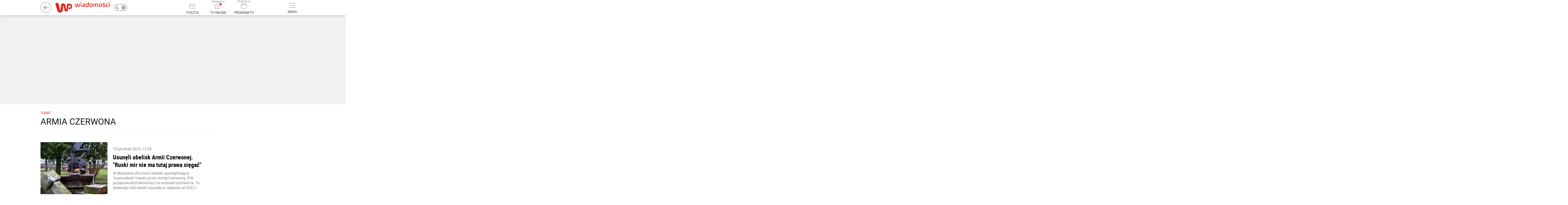

--- FILE ---
content_type: text/html; charset=utf-8
request_url: https://wiadomosci.wp.pl/tag/armia%20czerwona
body_size: 55740
content:

    <!doctype html>
    <html lang="pl" class="fonts-loaded-plain fonts-loaded-decorated">
    <head>
        <meta charset="utf-8">
        <meta http-equiv="x-ua-compatible" content="ie=edge">
        <meta name="referrer" content="no-referrer-when-downgrade">
        
        <title data-react-helmet="true">armia czerwona - Najnowsze informacje - WP Wiadomości</title>
        <meta data-react-helmet="true" name="description" content="Wiadomosci WP z Polski i ze Świata - Wszystko co ważne. Prasa. Ciekawostki. Kultura. Gospodarka. Polityka. Nauka. Religia"/><meta data-react-helmet="true" property="og:description" content="Wiadomosci WP z Polski i ze Świata - Wszystko co ważne. Prasa. Ciekawostki. Kultura. Gospodarka. Polityka. Nauka. Religia"/><meta data-react-helmet="true" property="og:image" content="https://v.wpimg.pl/MTY2OTA4JDB2Cn1ncwB1YWoCYmF1A3tgbQZ5bW5OLCc1Vz8_IGs-OzpbLjgeBX9kaUp5Z3EaPTo-/"/><meta data-react-helmet="true" property="og:site_name" content="wiadomosci.wp.pl"/><meta data-react-helmet="true" property="fb:app_id" content="1468284930049726"/><meta data-react-helmet="true" property="og:type" content="website"/><meta data-react-helmet="true" property="og:locale" content="pl_PL"/><meta data-react-helmet="true" property="twitter:card" content="summary_large_image"/><meta data-react-helmet="true" property="twitter:site" content="@wirtualnapolska"/><meta data-react-helmet="true" property="twitter:image" content="https://v.wpimg.pl/MTY2OTA4JDB2Cn1ncwB1YWoCYmF1A3tgbQZ5bW5OLCc1Vz8_IGs-OzpbLjgeBX9kaUp5Z3EaPTo-/"/><meta data-react-helmet="true" property="twitter:description" content="Wiadomosci WP z Polski i ze Świata - Wszystko co ważne. Prasa. Ciekawostki. Kultura. Gospodarka. Polityka. Nauka. Religia"/><meta data-react-helmet="true" property="twitter:domain" content="wiadomosci.wp.pl"/><meta data-react-helmet="true" name="author" content="Wirtualna Polska Media S.A."/><meta data-react-helmet="true" name="google-site-verification" content="RCgsopChr4I-gwsar6utLms3HxO6lrgw6GO3SfzHsQg"/><meta data-react-helmet="true" property="fb:pages" content="90593452375"/><meta data-react-helmet="true" property="fb:pages" content="127034117991"/><meta data-react-helmet="true" property="fb:pages" content="174708585894934"/><meta data-react-helmet="true" property="fb:pages" content="881296251984605"/>
        <link data-react-helmet="true" rel="canonical" href="https://wiadomosci.wp.pl/tag/armia%20czerwona"/>
        
        <link rel="dns-prefetch" href="//v.wpimg.pl" />
        <link rel="dns-prefetch" href="//www.google-analytics.com" />
        <link rel="dns-prefetch" href="//s372.meetrics.net" />
        <link rel="dns-prefetch" href="//staticxx.facebook.com" />
        <link rel="dns-prefetch" href="//www.facebook.com" />
        <link rel="dns-prefetch" href="//www.googletagservices.com" />
        <link rel="dns-prefetch" href="//pagead2.googlesyndication.com" />
        <link rel="dns-prefetch" href="//tpc.googlesyndication.com" />
        <link rel="dns-prefetch" href="//www.youtube.com" />
        <link rel="dns-prefetch" href="//www.google.com" />
        <link rel="dns-prefetch" href="//bidder.criteo.com" />
        <link rel="dns-prefetch" href="//ib.adnxs.com" />
        <link rel="dns-prefetch" href="//adx.adform.net" />
        <link rel="dns-prefetch" href="//i.connectad.io" />
        <link rel="dns-prefetch" href="//hbopenbid.pubmatic.com" />
        <link rel="dns-prefetch" href="//as-sec.casalemedia.com" />
        <link rel="dns-prefetch" href="//prg.smartadserver.com" />
        <link rel="dns-prefetch" href="//prebid-eu.creativecdn.com" />
        <link rel="dns-prefetch" href="//wirtualn-d.openx.net" />
        <link rel="dns-prefetch" href="//ap.lijit.com" />
        <link rel="dns-prefetch" href="//ads.businessclick.com" />
        <link rel="dns-prefetch" href="//dmx.districtm.io" />
        <link rel="dns-prefetch" href="//static.criteo.net" />
        <link rel="dns-prefetch" href="//an.facebook.com" />
        <link rel="dns-prefetch" href="//www6.smartadserver.com" />
        <link rel="dns-prefetch" href="//c.amazon-adsystem.com" />
        <link rel="dns-prefetch" href="//acdn.adnxs.com" />
        <link rel="dns-prefetch" href="//sync.smartadserver.com" />
        <link rel="dns-prefetch" href="//ads.pubmatic.com" />
        <link rel="dns-prefetch" href="//u.openx.net" />
        <link rel="dns-prefetch" href="//a.teads.tv" />
        <link rel="dns-prefetch" href="//cdn.districtm.io" />
        <link rel="dns-prefetch" href="//ads.stickyadstv.com" />
        <link rel="chrome-webstore-item" href="https://chrome.google.com/webstore/detail/oafehcpjkmcajaddkiokiolhebnfhcmg">
        <link rel="alternate" type="application/rss+xml" title="RSS dla wiadomosci.wp.pl" href="/rss.xml" />
        
<link rel="preload" as="font" href="https://fonts.wpcdn.pl/roboto/woff2/RobotoCondensed-Regular.woff2" crossorigin="anonymous" />
<link rel="preload" as="font" href="https://fonts.wpcdn.pl/roboto/woff2/RobotoCondensed-Bold.woff2" crossorigin="anonymous" />
<link rel="preload" as="font" href="https://fonts.wpcdn.pl/roboto/woff2/Roboto-Light.woff2" crossorigin="anonymous" />
<link rel="preload" as="font" href="https://fonts.wpcdn.pl/roboto/woff2/Roboto-Regular.woff2" crossorigin="anonymous" />
<link rel="preload" as="font" href="https://fonts.wpcdn.pl/roboto/woff2/Roboto-Bold.woff2" crossorigin="anonymous" />
        <style data-react-helmet="true" >
            div.g38ofav {
                min-height:300px;width:auto;
            }
        </style><style data-react-helmet="true" >
            div.h39fehx {
                min-height:200px;
            }
        </style><style data-react-helmet="true" >
            div.i39ff4w {
                min-height:200px;
            }
        </style><style data-react-helmet="true" >
            div.j39ffrw {
                min-height:200px;
            }
        </style><style data-react-helmet="true" >
            div.a39fgev {
                min-height:200px;
            }
        </style><style data-react-helmet="true" >
            div.i39ghg4 {
                min-height:250px;width:auto;
            }
        </style><style data-react-helmet="true" >
            div.b39gjd3 {
                min-height:600px;width:auto;
            }
        </style>
        <style>
            @font-face{font-family:'Decorated';src:local('Decorated'), url(https://fonts.wpcdn.pl/roboto/woff2/RobotoCondensed-Regular.woff2);font-weight:400;font-style:normal;}@font-face{font-family:'Decorated';src:local('Decorated'), url(https://fonts.wpcdn.pl/roboto/woff2/RobotoCondensed-Bold.woff2);font-weight:700;font-style:normal;}@font-face{font-family:'Plain';src:local('Plain'), url(https://fonts.wpcdn.pl/roboto/woff2/Roboto-Light.woff2);font-weight:300;font-style:normal;}@font-face{font-family:'Plain';src:local('Plain'), url(https://fonts.wpcdn.pl/roboto/woff2/Roboto-Regular.woff2);font-weight:400;font-style:normal;}@font-face{font-family:'Plain';src:local('Plain'), url(https://fonts.wpcdn.pl/roboto/woff2/Roboto-Bold.woff2);font-weight:700;font-style:normal;}
            html{box-sizing:border-box}*,:after,:before{box-sizing:inherit}a,body,div,figure,h1,h2,html,img,label,li,p,span,ul{border:0;margin:0;outline:0;padding:0;vertical-align:baseline;font-style:normal}body,html{font-family:sans-serif;font-weight:400;line-height:1.35;-webkit-tap-highlight-color:transparent;max-width:100%}html{font-size:10px}body{margin:0;overflow-x:hidden}ul{list-style:none}.fonts-loaded-plain .teaserTitle--isPopular,.menuFooterDesktop,.sectionsMenu{font-family:Plain,sans-serif!important;font-weight:400!important}.fonts-loaded-plain body{font-family:Plain,sans-serif!important}:globa(.desktop.teaserSubject.article){font-size:12px!important}:globa(.mobile.teaserSubject.article){font-size:10px!important}.ak-0W4yM{position:relative;display:inline-block;width:100%;height:100%}.ak-0W4yM svg{display:block;width:100%;height:100%;margin:auto}.a3NvS14I svg{fill:inherit}.a3_Qw9eR{vertical-align:middle}.ak-0W4yM.aAeAQtDt svg{width:auto}.a218mrNK:not(.aKvgs5vw){min-height:7rem}.a218mrNK img{display:block}.a1aIqa9K.a2OhPLeK:not(.a2wUF4Ie) img{width:auto;height:auto;min-width:200px;max-height:600px}.a218mrNK{width:100%;display:block;position:relative}.a1-5RF98:hover .a3fecl-B:not(:hover):after{display:none}.theme-dark a{color:currentColor}.a3ZfKRP5{display:flow-root;background-color:#f2f2f2}.fonts-loaded-decorated .a1fUTQe_{font-family:Decorated,sans-serif}.fonts-loaded-decorated .aHKeWTqh{font-family:Decorated,sans-serif}.a2zQDZey{min-width:55px}.a2HMfvpj,.a2zQDZey{position:relative;display:block}.a2HMfvpj{margin:0;font-size:12px;font-weight:500;cursor:pointer;color:#333}.theme-dark .a2HMfvpj{color:hsla(0,0%,100%,.75)}.a3J86BdW{display:-ms-flexbox;display:flex;width:100%;-ms-flex-align:center;align-items:center;padding:15px;color:currentColor;border-bottom:1px solid hsla(0,0%,100%,.2)}.a2ZBpPYq{color:#000;background:#fff}.a3ThkvuQ,.a3Zc4X11{display:block}.a3ThkvuQ{padding:0 15px;font-size:14px;font-weight:400;text-transform:uppercase}.a1Ir1_eR{position:absolute;width:0;height:0;visibility:hidden}.aoYYE9kb{position:relative;display:block;width:50px;height:26px;color:#b2b0b0;cursor:pointer;background:transparent;border:2px solid currentColor;border-radius:20px;overflow:hidden}.aoYYE9kb:after{content:"";position:absolute;top:50%;left:0;right:auto;width:16px;height:16px;margin:auto;background:currentColor;border-radius:20px;transition:.15s;transform:translate(26px,-50%)}.a1OfdzKV{display:none}.af9-ynMQ{position:absolute;top:0;bottom:0;margin:auto 5px}.aazdhFI5{left:0}.a3CQMUq3{right:0}.a1BrwK4m.a23jlTkc{position:relative;display:inline-block;vertical-align:middle;width:auto;margin-left:10px}.a1BrwK4m.a23jlTkc,.a23jlTkc .a3J86BdW{padding:0;background:transparent!important;border:none}.a23jlTkc .a3ThkvuQ{display:none}.theme-dark .aoYYE9kb:after{transform:translate(3px,-50%)}.ac1tVLjw{background-color:#fff;position:relative;clear:both;font-size:12px;color:#000}.a3j7LEFN{border-bottom:1px solid #f0f0f0;width:auto;padding:10px 0}.a2bumeFJ{background-color:#fff;border-top:1px solid #f0f0f0;cursor:pointer;display:block;position:relative;line-height:49px;text-align:center;text-decoration:none;text-transform:uppercase;-webkit-user-select:none;-moz-user-select:none;-ms-user-select:none;user-select:none}.a2bumeFJ:hover{text-decoration:underline}.a2bumeFJ:after{content:"";position:relative;top:-3px;transform:rotate(135deg);display:inline-block;height:6px;width:6px;margin-left:6px;transition:transform .2s,top .2s;border-top:1px solid #000;border-right:1px solid #000}.a1Mp9g3C{position:relative;width:100%;max-width:1232px;margin:0 auto;padding:20px 15px}.a3LkAa1k{display:block;margin:-10px;font-size:0}.a-FgCqGx{display:inline-block;vertical-align:top;width:25%;margin:0;padding:10px;font-size:12px}.a-FgCqGx:nth-of-type(n+5){display:none}.aFZ3qpfM{margin-bottom:12px;text-transform:uppercase;font-weight:700}.a-FgCqGx ul{margin-top:4px;line-height:1.3}.a-FgCqGx li{margin-bottom:4px}.a3LkAa1k a{color:#000;text-decoration:none}.a3LkAa1k a:hover{color:#666}.a3Fpble7 svg{position:relative;top:-1px}.ap0ohM7D{margin-right:15px;color:inherit}.a19Bo85f,.ap0ohM7D{display:inline-block;vertical-align:middle}@media (max-width:960px){.a-FgCqGx{width:33.3%}}@media (max-width:640px){.a-FgCqGx{width:50%}}@media (max-width:480px){.a-FgCqGx{width:100%}}.theme-dark .ac1tVLjw{color:#fff;background-color:#121212}.theme-dark .a3j7LEFN{border-bottom-color:hsla(0,0%,100%,.1)}.theme-dark .a3LkAa1k a{color:#919191}.theme-dark .a2bumeFJ{background:transparent;border-top-color:hsla(0,0%,100%,.1)}.theme-dark .a2bumeFJ:after{border-color:currentColor}.a3d-ngZ0{display:none;position:absolute;top:85px;right:calc(50% - 490px);min-height:100px;max-height:none;width:426px;background-color:#fff;box-shadow:0 3px 6px 0 rgba(0,0,0,.5);z-index:300;font-family:Helvetica,Decorated,serif;transform:none;transition:transform .2s}.a3mu7F3s{position:relative;border-bottom:1px solid #efefef}.a3mu7F3s:hover{background-color:#f7f7f7}.aXGGwcFx{display:inline-block;vertical-align:middle}.aXGGwcFx{display:block;width:100%;padding:17px 15px;font-size:14px;text-transform:uppercase;text-decoration:none;text-shadow:0 0 currentColor;color:inherit}.aXGGwcFx:after{content:"";display:block;position:absolute;top:0;left:0;right:0;bottom:0}@media screen and (max-width:1365px){.a3d-ngZ0{width:396px;overflow:auto}}.a2-AZF63{display:none}.a2-AZF63:checked~label .a2FyDZeL:before{transform:rotate(315deg)}.a2-AZF63:checked~.a2rucyrK{height:auto}.a2FyDZeL,label:hover{cursor:pointer}.a2FyDZeL{position:absolute;top:0;right:0;bottom:auto;margin:auto;padding:0;width:60px;height:53px;font-size:0}.a2FyDZeL:hover{background:rgba(0,0,0,.1)}.a2FyDZeL:before{content:"";border-top:2px solid #000;border-right:2px solid #000;transform:rotate(135deg);display:block;position:absolute;top:0;bottom:0;left:0;right:0;margin:auto;width:8px;height:8px}.a2rucyrK{height:0;overflow:hidden}.a2rucyrK ul{margin-top:-5px;margin-bottom:5px}.a2rucyrK ul li{padding-left:15px}.aE0-xhV7{padding:10px;position:relative;display:block;color:#000;font-size:14px}.aE0-xhV7:hover{color:#416fd6}.theme-dark .a2FyDZeL:before{border-color:#fff}.theme-dark .a3d-ngZ0{background-color:#0d0d0d;border-bottom:5px solid hsla(0,0%,100%,.25)}.theme-dark .a3mu7F3s{border-bottom:1px solid #2f2f2f}.theme-dark .a3mu7F3s:hover{background-color:#1f1f1f}.a2dWsoB-{height:56px}.a3OdCjtC{position:relative;top:0;z-index:399;background-color:#fff;box-shadow:0 4px 12px 0 rgba(0,0,0,.15);backface-visibility:hidden}.awpAPPrT .a3OdCjtC{transform:translateY(0) translateX(0) translateZ(0)}.a1eC5C0Q{display:-ms-flexbox;display:flex;-ms-flex-pack:stretch;justify-content:stretch;-ms-flex-align:center;align-items:center;height:56px;max-height:56px;z-index:1}.awpAPPrT .a1eC5C0Q{border:none}.a2WU8IRA .a1eC5C0Q{transition:max-height .15s}.a2WU8IRA .aqGWhEfp{transform-origin:left}.a2WU8IRA .a3yDnEn9 span,.a2WU8IRA .aqGWhEfp{transition:transform .15s}.awpAPPrT .a1eC5C0Q{max-width:980px;margin:0 auto;position:relative}.a2wNjNSj:before{content:"PROMOCJA";font-size:9px;line-height:1;color:#888;display:block}@media (min-width:1366px){.awpAPPrT .a1eC5C0Q{max-width:1232px}}.aqGWhEfp{-ms-flex:1;flex:1;transform:none;font-size:0}.ap7bUWWX{vertical-align:middle;margin:0 -15px}.a3yDnEn9,.ap7bUWWX{display:inline-block}.a3yDnEn9{position:relative;vertical-align:bottom;margin:0 10px;min-width:75px;text-transform:uppercase;text-align:center;font-size:0;text-decoration:none;line-height:1.6;cursor:pointer;-webkit-user-select:none;-moz-user-select:none;-ms-user-select:none;user-select:none}.a3yDnEn9 svg{display:inline-block;margin:0 auto 7px;color:#b3b3b3;transition:color .2s ease-in-out}.a3yDnEn9 span{display:block;font-size:12px;line-height:16px;color:#333;transform:scale(1)}.a3yDnEn9:hover svg{color:#666}.a3yDnEn9:hover span{color:#000}.a3yDnEn9:hover .aDTDDv1a{background-color:#666}.a2mk8_1e{display:none;padding:0;background:none;border:none}.a3YBdm5L{position:relative;display:inline-block;vertical-align:bottom;margin:0 10px;min-width:75px;min-height:44px;font-size:0;text-decoration:none;cursor:pointer;-webkit-user-select:none;-moz-user-select:none;-ms-user-select:none;user-select:none}@media screen and (max-width:1366px){.awpAPPrT .a2mk8_1e{display:inline-block}}.a1gmo6aw{display:inline-block;width:25px;height:18px;margin:7px auto;position:relative}.aDTDDv1a{display:block;position:absolute;height:2px;width:100%;background:#b3b3b3;border-radius:2px;left:0;transform:rotate(0deg);transition:.2s ease-in-out}.aDTDDv1a:first-child{top:0}.aDTDDv1a:nth-child(2),.aDTDDv1a:nth-child(3){top:8px}.aDTDDv1a:nth-child(4){top:16px}.aEDSrt49{display:inline-block;vertical-align:top;margin:0 0 0 5px;line-height:1;overflow:hidden}.aEDSrt49 svg{max-height:50px}.aEDSrt49>a{margin:0 5px}.a3dQ2klJ{display:inline-block;vertical-align:middle;color:#b2b2b3;opacity:1;transition:opacity .1s ease-in-out}.a3dQ2klJ+.a3dQ2klJ{padding-left:15px}.a2OW1Cn1 path,.a2OW1Cn1 svg{transition:fill 50ms ease-in-out}.a2OW1Cn1 circle{transition:stroke 50ms ease-in-out}.a2OW1Cn1:hover svg{fill:currentColor}.a2OW1Cn1:hover path{fill:#fff}.a2OW1Cn1:hover circle{stroke:transparent}.a9-RdI2v{position:absolute;top:0;left:0;color:transparent;width:1px;height:1px;overflow:hidden}.a37ToQZF{-ms-flex-order:0;order:0}.aqGWhEfp{-ms-flex-order:1;order:1}.ahSo7z2h{-ms-flex-order:3;order:3}.a2juDIL4{-ms-flex-order:4;order:4}@media screen and (max-width:1366px){.ap7bUWWX{margin:0 -10px}.awpAPPrT .a3yDnEn9{margin:0 10px;max-width:75px}}.theme-dark .a3OdCjtC{background:#121212}.theme-dark .a3yDnEn9{color:hsla(0,0%,100%,.75)}.theme-dark .a3yDnEn9 span{color:currentColor}.a1muO6Eu{display:-ms-flexbox;display:flex;-ms-flex-direction:column;flex-direction:column;padding:0 1rem 1rem;font-size:12px;line-height:14px;font-weight:400}.a2Dk6iyM{margin-left:4px;color:#000;text-decoration:underline}.a3pR8IhP{margin:0 auto;width:100%;max-width:1132px}.a2CqoVpR{display:inline-block;margin:2px;padding-left:1.5rem;text-decoration:none;position:relative;color:inherit;font-family:Plain,Helvetica,serif}.a_NE82lB{border:none;font-size:16px;line-height:1.35;padding:0 0 0 1.5rem;background-color:transparent;cursor:pointer}.a2CqoVpR:before{display:block;content:"";position:absolute;top:50%;left:.5rem;width:4px;height:4px;border-radius:50%;transform:translateY(-50%);background-color:currentColor}.a1fh_akp{margin-left:1.8rem}.a1fh_akp:before{background-color:currentColor}.a1fh_akp.a_NE82lB{padding:0 0 0 1.8rem}.a14gugvC{z-index:100;background-color:#f0f0f0;color:#000}.a29Ld8c-{max-width:100%;overflow-x:hidden;font-size:16px;text-align:center;padding-top:1rem;position:relative;box-shadow:0 -3px 6px 0 rgb(0 0 0/16%)}:not(.aOBmmhK3) .a29Ld8c-{padding:1rem 0;box-shadow:none}.a1LNJWaA{position:relative}.agXrZGKQ{width:auto;margin:0 auto;padding:0 10px;font-size:16px;color:#000}.agXrZGKQ .a1LNJWaA{padding:21px 0 19px}.agXrZGKQ:before{display:block;content:"";position:absolute;top:0;left:0;right:0;bottom:0;background-color:#f0f0f0}.theme-dark .a14gugvC,.theme-dark .a14gugvC .agXrZGKQ{color:#fff;background-color:#3b3b3b}.theme-dark .a14gugvC:before{background-color:hsla(0,0%,100%,.1)}.theme-dark .a14gugvC .agXrZGKQ:before{background:transparent}.a1T_82cS{height:100%}.a1z1kLyn{color:#000;max-width:760px;margin:0 auto;min-height:100%;position:relative;z-index:0}.a2UUymuM .a2d9_HLt{position:relative;width:1000px;margin:0 auto;left:0;right:0;top:0;bottom:0;transition-property:left,right,top,bottom,margin;transition-duration:1s;transition-timing-function:ease-out;background-color:#fff;padding-top:10px}.a2UUymuM{max-width:none;min-width:1000px;height:100%;width:100%;border-collapse:collapse}.a3Fr7j02{vertical-align:bottom}@media (min-width:1366px){.a2UUymuM .a2d9_HLt{width:1252px}}.theme-dark,.theme-dark .a1T_82cS,.theme-dark .a1z1kLyn{color:#fff;background:#121212}.theme-dark img[class*=lazyload]:not([class*=lazyloaded]){filter:grayscale(100%) brightness(25%)}.theme-dark .a2UUymuM .a2d9_HLt{background:#121212}.theme-dark .a2UUymuM.a1z1kLyn{color:inherit}.fonts-loaded-decorated .a1xAmRvR{font-family:Decorated,sans-serif}.fonts-loaded-decorated .afn82Mgs{font-family:Decorated,serif}.fonts-loaded-decorated .aP9eOAhb{font-family:Decorated,serif}.fonts-loaded-plain .a2N4iaRc.a3ahlTjn .a18o8C5E .aP9eOAhb{font-family:Plain,sans-serif}.a2PrHTUx{display:block;color:inherit;text-decoration:none;position:relative;width:100%;height:100%}.a2N4iaRc{width:50%;height:288px;margin:0;padding:10px}.a2N4iaRc.a2J4C9n0{height:auto}.a2N4iaRc.a2SEFzLe{color:#fff}.a2N4iaRc.a2SEFzLe{width:100%;height:330px}@-moz-document url-prefix(){}.fonts-loaded-decorated .aQCL9yqp{font-family:Decorated,serif}.a3Tl6Nvn{width:100%!important;height:auto!important;margin-bottom:0!important;margin-right:0!important}.a3Tl6Nvn:first-of-type{margin-top:-2.4rem}.akWTRfRe,.akWTRfRe:visited{color:#7f7f7f}.akWTRfRe:hover{opacity:.9}.aWpb9TDY{font-size:1.4rem;line-height:1.8rem}.aQCL9yqp{font-size:1.8rem;line-height:2.4rem;color:#000;margin:.8rem 0;max-height:8.4rem;overflow:hidden}.a2V5Apvk .aQCL9yqp{font-size:2.2rem;line-height:2.8rem}.a1NHjzjw{background-color:#fff;width:4rem;height:4rem;border-radius:50%;position:absolute;left:.8rem;top:.8rem;z-index:1}.a1NHjzjw svg{position:absolute;top:50%;left:50%;transform:translate(-50%,-50%);fill:#000}.a1NHjzjw.a3DdPPTR span{width:100%;height:100%}.a1NHjzjw.a3DdPPTR svg{width:auto;height:2.25rem}.a1Fd2juY{position:relative}.akWTRfRe.a3brEpa-{display:-ms-flexbox;display:flex;overflow:hidden;height:168px}.akWTRfRe.a3brEpa-.a2V5Apvk{height:300px!important}.akWTRfRe.a3brEpa- .a3OPJ4X_>span{width:248px}.akWTRfRe.a3brEpa- .aWpb9TDY{padding:1.6rem 2rem 1.8rem}.akWTRfRe .aWpb9TDY .aQCL9yqp,.akWTRfRe .aWpb9TDY p{
    /*! autoprefixer: off */display:-webkit-box;box-orient:vertical;-webkit-box-orient:vertical;overflow:hidden}.akWTRfRe.a3brEpa- .aWpb9TDY .aQCL9yqp{line-clamp:2;-webkit-line-clamp:2}.akWTRfRe.a3brEpa- .aWpb9TDY p{line-clamp:3;-webkit-line-clamp:3}.akWTRfRe.a3brEpa-.a2V5Apvk .aWpb9TDY .aQCL9yqp{line-clamp:5;-webkit-line-clamp:5}.akWTRfRe.a3brEpa-.a2V5Apvk .aWpb9TDY p{line-clamp:7;-webkit-line-clamp:7}.theme-dark .akWTRfRe,.theme-dark .akWTRfRe:visited,.theme-dark .aQCL9yqp{color:#fff}.a23cdQ-T{display:block;margin:0 0 30px;text-align:center;overflow:hidden}.aKxRAdgW{margin:-5px;padding:15px 30px;overflow:hidden}.an74oXHA{display:inline-block;vertical-align:middle;padding:0;margin:5px}.a1xRndDA{display:block;min-width:32px;height:32px;padding:5px;font-size:14px;text-decoration:none;color:#003696;line-height:21px;background:transparent;border:1px solid #ccd7ea;border-radius:4px;outline:none;cursor:pointer;-webkit-user-select:none;-moz-user-select:none;-ms-user-select:none;user-select:none}.a1q0rAgr,.a1xRndDA:not(.a3RIupqr):not(.a1ZgYxIQ):hover{color:#fff;background:#003696;border-color:#003696}.a1ZgYxIQ{padding:5px 3px;min-width:0;font-size:20px;border:none}.a2zbd-HY:after{width:10px;height:10px;border-right:2px solid currentColor;transform:rotate(45deg)}.a2zbd-HY:after{content:"";display:inline-block;vertical-align:middle;border-top:2px solid currentColor}.a1ZgYxIQ:hover{color:#0041dd;background:transparent}.a3RIupqr{height:auto;min-width:0;padding-top:0;border:none;cursor:default}.theme-dark .a1xRndDA{color:#fff}.theme-dark .a1q0rAgr,.theme-dark .a1xRndDA:not(.a3RIupqr):not(.a1ZgYxIQ):hover{color:#000;background-color:#959595;border-color:#959595}.theme-dark .a1ZgYxIQ:hover{color:#ddd}.a3iPBXrb{height:100%;max-width:235px;position:relative;z-index:1}.aRQvycma{background:#fff;position:relative}.aRQvycma.a1GNX_fA .a1H56GIO,.aRQvycma.a1GNX_fA .a14TVSlN{margin-bottom:0}.a1H56GIO,.arpR8oQU{position:relative}.a1H56GIO{margin-bottom:10px;display:inline-block;color:#000;text-decoration:none;font-size:16px;line-height:1;text-transform:uppercase}.a1H56GIO:hover{color:#416fd6}.a3bBevUs{position:relative;display:inline-block;vertical-align:middle;width:45px;height:45px;margin-right:18px;text-align:center;line-height:42px;overflow:hidden;transform:rotate(.000001deg);border-radius:50%}.a14ajXM_{width:10px;margin:0 15px;border-radius:0;background:none}.a1lXcfrU{display:inline-block;vertical-align:middle;width:170px;font-size:16px;line-height:1.3}.a1N2JOH4{position:relative;padding-right:15px}.a1N2JOH4:after{content:"";transform:rotate(45deg);border-top:2px solid #000;border-right:2px solid #000;display:block;position:absolute;right:0;width:6px;height:6px;margin:auto 0;top:0;bottom:0}.theme-dark .aRQvycma{background:transparent}.theme-dark .a1H56GIO{color:inherit}.theme-dark .a1H56GIO:hover{color:#abd0ec}.a14TVSlN{margin-bottom:15px;color:inherit;text-decoration:none;font-size:16px;line-height:1;text-transform:uppercase;position:relative;cursor:pointer}.a14TVSlN,.a14TVSlN:hover .a3vdzA_z{display:block}.a3vdzA_z{display:none;width:auto;min-width:200px;min-height:52px;top:50%;left:100%;right:auto;margin-left:15px;padding:8px;transform:translateY(-50%);background:#fff;box-shadow:0 2px 4px rgb(0 0 0/16%);border-radius:8px}.a3vdzA_z,.a3vdzA_z:before{position:absolute;z-index:1}.a3vdzA_z:before{content:"";display:block;width:100%;height:80%;top:10%;left:auto;right:100%;transform-origin:right;transform:perspective(400px) rotateY(-45deg)}.a1MeU6hf{column-count:2;column-gap:0;position:relative;z-index:2}.axrmFy72{padding:10px 14px;position:relative;display:inline-block;width:100%;min-width:200px;font-size:14px;color:#000;border-radius:4px}.axrmFy72:hover{background-color:#fbedeb}.a3qGRkW5{display:inline-block;width:10px;height:10px;color:#313131;border-radius:50%;background:currentColor}.theme-dark .a14TVSlN:after{border-color:#fff}.theme-dark .a3vdzA_z{background-color:#1f1f1f}.theme-dark .axrmFy72:hover{background-color:#2f2f2f}.a2MDbV6M{position:relative;-ms-flex:1;flex:1;width:220px;max-height:1200px;max-height:none}.aUI9ls75{position:absolute;bottom:0}.a1HfPBAj{display:none;vertical-align:top;width:252px;z-index:1}.aYX9TXmX{z-index:32}@media (min-width:1366px){.a1HfPBAj{display:inline-block}}.a3Cm4rqx .a3970n2q:placeholder-shown,.a29U5-oO .a14nlvnQ:placeholder-shown{color:red}.fonts-loaded-decorated .a35dXgbm{font-family:Plain,serif}.fonts-loaded-decorated .a1y3nic2{font-family:Decorated,sans-serif}.fonts-loaded-decorated .a1pOcmQ4.a1Wz09n9 .a1y3nic2,.fonts-loaded-decorated .a1pOcmQ4.a2a0z0zP .a1y3nic2,.fonts-loaded-decorated .a1pOcmQ4.a2Vxyzm6 .a1y3nic2,.fonts-loaded-decorated .a1pOcmQ4.a9_BQj-o .a1y3nic2,.fonts-loaded-decorated .a1pOcmQ4.aXi0vlAX .a1y3nic2{font-family:Plain,serif}.acT1MaIp{padding:1rem;position:relative;z-index:30}.acT1MaIp:after{display:block;content:"";clear:both}.a2B3ie5k{display:block;min-width:100%;margin:0;color:#000}.a1juiO19{margin:-10px}.a1juiO19:after{display:block;content:"";clear:both}.a1pOcmQ4{padding:0}.theme-dark .a2B3ie5k,.theme-dark .acT1MaIp{color:#fff}.fonts-loaded-decorated .a1VNYb3j{font-family:Decorated,sans-serif}a{text-decoration:none}.a380xAbB a:any-link{text-decoration:none!important}.fonts-loaded-decorated .a3e2pqSB{font-family:Decorated,sans-serif}.fonts-loaded-decorated .a2TyiXZ_{font-family:Decorated,serif}.a17gXnVE>div:nth-last-child(2):not(div:nth-child(2)){-ms-flex:1;flex:1;max-height:none}.fonts-loaded-decorated .aQtDTWzI{font-family:Decorated,sans-serif}.fonts-loaded-decorated .alGaU-SA{font-family:Decorated,serif}.a2yIBeu_{min-height:100vh;padding:15px 0}.a1TVQi8u{display:-ms-flexbox;display:flex}.aRGwNpJW{width:1000px;margin:0 auto;padding:0 10px 10px;background-color:#fff}.a1IUhUx2{padding-top:15px}.a3P8PD9G{width:644px;z-index:1}.a1TTrfBP,.a3P8PD9G{display:inline-block;vertical-align:top}.a1TTrfBP{width:336px;text-align:left;margin-top:0;padding-left:28px}@media (min-width:1366px){.aRGwNpJW{width:1252px}}.theme-dark .aRGwNpJW{background:#121212}.a3Cr5Z-0{margin-bottom:30px;padding:0 0 15px;border-bottom:1px solid #eee}.a3XzdZ8L{display:block;margin-bottom:5px;font-size:12px;color:#e1261c}.a2w3fUfI,.a3XzdZ8L{text-transform:uppercase}.a2w3fUfI{margin-bottom:10px;font-size:32px;font-weight:500;line-height:1.2;color:#121212}.a3ZiE6Mk{margin-bottom:12px;font-size:16px;font-weight:500;color:#666}.a3fZqK3v{font-size:14px;color:#7f7f7f}.fonts-loaded-decorated .a1UK8bcu .a_52sIr-{font-family:Decorated,sans-serif}.fonts-loaded-decorated .ami-NrZ9{font-family:Decorated,sans-serif}
            .i3anls4{position:relative;padding:0;min-height:100px;text-align:center;margin:15px auto}.b39r899+.b39r899{margin-top:10px}.g3ae4wn{min-width:200px}.d3h67zm{position:absolute;left:0;top:0;display:block;width:100%;height:100%}.f3bqmn3{background-color:rgba(243,240,243,0.9130373227722747)}.i3anls4 .a3anctf{position:absolute;top:50%;left:50%;margin:-22px -28px}.b3ljqux{pointer-events:auto}.f3bi8i5{background-color:transparent}.b3ml1oh{margin:15px 0 0 0}.j3ae2bl{min-height:0!important;margin-top:0!important;padding:0!important;background:none!important;overflow:hidden!important}.f3hrowz{min-height:0!important;padding:0}.e3mqz05>ins:first-child,.e3mqz05>div:first-child{display:inline-block!important;vertical-align:middle!important;line-height:1!important}.d3a9mjr{padding:4px}.h3axf14{margin-left:-2rem;margin-right:-2rem}.j3g0d1g{margin-left:-1rem}.e3agql9{margin-top:23px;margin-bottom:23px}.e38pjj5{display:inline-block;position:sticky;top:0;width:100%;opacity:1;transition:opacity .15s ease-in-out}.e3any62{opacity:0}@media(max-width:1279px){.j3adfmc{margin-left:0}}.b3b8639.c3n60yx{width:auto;margin:10px 0;margin-left:-5000px;margin-right:-5000px;padding:10px 0;padding-left:308px}.b3b8639.c3n60yx.g3aha0r{margin-bottom:40px}body.has-screening .b3b8639.c3n60yx,body.has-floating-screening .b3b8639.c3n60yx{width:1000px;margin-right:0;padding-left:0}.b3b8639.c3n60yx.f38pmvw .b3ljqux{position:relative;left:50%;transform:translateX(-50%)}@media(min-width:1366px){.b3b8639.c3n60yx{padding-left:56px}.b3b8639.c3n60yx.g3aha0r{padding-left:0}body.has-screening .b3b8639.c3n60yx{width:1252px;margin-left:-252px}body.has-screening .infinityContent .b3b8639.c3n60yx{margin-left:-10px}}.i3anls4+.i3anls4{margin-top:10px}.e3ao5nd{pointer-events:none}.e3ao5nd+.e3ao5nd{margin-top:10px}.g39er19 .i3anls4{margin-top:-42px}.j3aiun3{pointer-events:none}.g3c67db{margin:auto;padding:0;min-height:0}.g3c67db .d3h67zm,.g3c67db .a3anctf{display:none}.e3bvadd{position:absolute;margin:0;padding:2px;background:lime;z-index:9}.i3e0k13{display:inline-block;vertical-align:middle;margin:2px;padding:5px;min-width:20px;color:white;font-size:10px;font-weight:400;text-align:center;background:#484848}.h3g1jgi{background:red}.b3makdn .d3h67zm{background-color:transparent;border:0}.b3makdn .a3anctf{display:none}.theme-dark .d3h67zm{filter:invert(90%);-webkit-filter:invert(90%)}.theme-dark .f38pmvw::before,.theme-dark .f38pmvw::after{filter:invert(90%);-webkit-filter:invert(90%)}.withLeads .i3c1b8k{margin-bottom:1.2rem}.d3neow9{margin:0}
        </style>
        <link rel="preload" href="/static/3.7.860/main.css" as="style" onload="this.rel='stylesheet'">
        <link rel="shortcut icon" href="/static/3.7.860/01091a866c26f174c1442983d122cfe0.ico" />
        <link rel="apple-touch-icon" sizes="57x57" href="https://v.wpimg.pl/d2hpdGUuS1MJEhJ0eg5GRkpKRi48V0gQHVJeZXo6SwdfCFFwegINUwwfCSgmFg0cHwAHIztbFF5HBw0mMRoJXRsTDRhkTFZKWUlWGCIdDUYNXhQpMlcZ">
        <link rel="apple-touch-icon" sizes="60x60" href="https://v.wpimg.pl/d2hpdGUuS1MJEhJ0eg5GRkpKRi48V0gQHVJeZXo6SwRYCFJ3egINUwwfCSgmFg0cHwAHIztbFF5HBw0mMRoJXRsTDRhkTFZKWUlWGCIdDUYNXhQpMlcZ">
        <link rel="apple-touch-icon" sizes="72x72" href="https://v.wpimg.pl/d2hpdGUuS1MJEhJ0eg5GRkpKRi48V0gQHVJeZXo6SwVaCFN1egINUwwfCSgmFg0cHwAHIztbFF5HBw0mMRoJXRsTDRhkTFZKWUlWGCIdDUYNXhQpMlcZ">
        <link rel="apple-touch-icon" sizes="76x76" href="https://v.wpimg.pl/d2hpdGUuS1MJEhJ0eg5GRkpKRi48V0gQHVJeZXo6SwVeCFNxegINUwwfCSgmFg0cHwAHIztbFF5HBw0mMRoJXRsTDRhkTFZKWUlWGCIdDUYNXhQpMlcZ">
        <link rel="apple-touch-icon" sizes="114x114" href="https://v.wpimg.pl/aGl0ZS5wTiYNUixgGgxDM04KeDpcVU1lGRJgcRo4TnZdBCJiBENOMAVRPjxYGBIkBR4tI1YTD2kcXHUkXBYFKAFfKTBcKFB-XkhragcoFi8FRD99RRkGZRE">
        <link rel="apple-touch-icon" sizes="120x120" href="https://v.wpimg.pl/aGl0ZS5wTiYNUixgGgxDM04KeDpcVU1lGRJgcRo4TnZeACJiB0dOMAVRPjxYGBIkBR4tI1YTD2kcXHUkXBYFKAFfKTBcKFB-XkhragcoFi8FRD99RRkGZRE">
        <link rel="apple-touch-icon" sizes="144x144" href="https://v.wpimg.pl/aGl0ZS5wTiYNUixgGgxDM04KeDpcVU1lGRJgcRo4TnZYBCJiAUNOMAVRPjxYGBIkBR4tI1YTD2kcXHUkXBYFKAFfKTBcKFB-XkhragcoFi8FRD99RRkGZRE">
        <link rel="apple-touch-icon" sizes="152x152" href="https://v.wpimg.pl/aGl0ZS5wTiYNUixgGgxDM04KeDpcVU1lGRJgcRo4TnZZAiJiAEVOMAVRPjxYGBIkBR4tI1YTD2kcXHUkXBYFKAFfKTBcKFB-XkhragcoFi8FRD99RRkGZRE">
        <link rel="apple-touch-icon" sizes="180x180" href="https://v.wpimg.pl/aGl0ZS5wTiYNUixgGgxDM04KeDpcVU1lGRJgcRo4TnZUACJiDUdOMAVRPjxYGBIkBR4tI1YTD2kcXHUkXBYFKAFfKTBcKFB-XkhragcoFi8FRD99RRkGZRE">
        <link rel="icon" type="image/png" sizes="16x16" href="https://v.wpimg.pl/YXJlbnQudjkrDhRdfg57LGhWQAc4V3V6P05YTH46dml8FFNYfgIwOS4DDwEiFjB2PRwBCj9bKTRlGwsPNRo0NzkPCzFgTGsge1VQMSUHODY5HAMcNBstdjoCBUws">
        <link rel="icon" type="image/png" sizes="32x32" href="https://v.wpimg.pl/YXJlbnQudjkrDhRdfg57LGhWQAc4V3V6P05YTH46dmt4FFFcfgIwOS4DDwEiFjB2PRwBCj9bKTRlGwsPNRo0NzkPCzFgTGsge1VQMSUHODY5HAMcNBstdjoCBUws">
        <link rel="icon" type="image/png" sizes="96x96" href="https://v.wpimg.pl/YXJlbnQudjkrDhRdfg57LGhWQAc4V3V6P05YTH46dmF8FFtYfgIwOS4DDwEiFjB2PRwBCj9bKTRlGwsPNRo0NzkPCzFgTGsge1VQMSUHODY5HAMcNBstdjoCBUws">
        <link rel="icon" type="image/png" sizes="160x160" href="https://v.wpimg.pl/cmVudC5wTAw3FxJwGgxBGXRPRipcVU9PI1deYRo4TFxgRRxyA0dMGj8UACxYGBAOP1sTM1YTDUMmGUs0XBYHAjsaFyBcKFJUZA1VegcoFx83GxczVAUGAyJbFC1SVR4">
        <link rel="icon" type="image/png" sizes="192x192" href="https://v.wpimg.pl/cmVudC5wTAw3FxJwGgxBGXRPRipcVU9PI1deYRo4TFxvRxxyDEVMGj8UACxYGBAOP1sTM1YTDUMmGUs0XBYHAjsaFyBcKFJUZA1VegcoFx83GxczVAUGAyJbFC1SVR4">
        <meta name="msapplication-TileImage" content="https://v.wpimg.pl/cmVudC5wTAw3FxJwGgxBGXRPRipcVU9PI1deYRo4TFxiQRxyAUNMGj8UACxYGBAOP1sTM1YTDUMmGUs0XBYHAjsaFyBcKFJUZA1VegcoFx83GxczVAUGAyJbFC1SVR4">
        <link rel="manifest" href="/manifest.json">
        <meta name="theme-color" content="#e1261c">
        <meta name="logo" content="https://v.wpimg.pl/b3NjaS5wTVIvCBdgGgxAR2xQQzBFHz1AOg5DfxcCQAlsRQg-VBAHQGEGDjRaWA5cKQU-JFwWBlwjBRIwXFkSXSlIHA">
        <script>
            window.PAKO_MANAGER = {};
            window.WP = [];
            window.wp_sn = 'wiadomosci';
            window.wp_content_selector = '.h3bizg8';

            !function(a){"use strict";var b=function(b,c,d){function e(a){return h.body?a():void setTimeout(function(){e(a)})}function f(){i.addEventListener&&i.removeEventListener("load",f),i.media=d||"all"}var g,h=a.document,i=h.createElement("link");if(c)g=c;else{var j=(h.body||h.getElementsByTagName("head")[0]).childNodes;g=j[j.length-1]}var k=h.styleSheets;i.rel="stylesheet",i.href=b,i.media="only x",e(function(){g.parentNode.insertBefore(i,c?g:g.nextSibling)});var l=function(a){for(var b=i.href,c=k.length;c--;)if(k[c].href===b)return a();setTimeout(function(){l(a)})};return i.addEventListener&&i.addEventListener("load",f),i.onloadcssdefined=l,l(f),i};"undefined"!=typeof exports?exports.loadCSS=b:a.loadCSS=b}("undefined"!=typeof global?global:this);
            !function(a){if(a.loadCSS){var b=loadCSS.relpreload={};if(b.support=function(){try{return a.document.createElement("link").relList.supports("preload")}catch(b){return!1}},b.poly=function(){for(var b=a.document.getElementsByTagName("link"),c=0;c<b.length;c++){var d=b[c];"preload"===d.rel&&"style"===d.getAttribute("as")&&(a.loadCSS(d.href,d,d.getAttribute("media")),d.rel=null)}},!b.support()){b.poly();var c=a.setInterval(b.poly,300);a.addEventListener&&a.addEventListener("load",function(){b.poly(),a.clearInterval(c)}),a.attachEvent&&a.attachEvent("onload",function(){a.clearInterval(c)})}}}(this);

            window.rekid = '234729';
            window.appVersion = '3.7.860-3.7.860';
            window.wp_dot_type = 'click';
            window.wp_dot_send = false;
            window.PAKO = true;
            window.wp_dot_addparams = {"csystem":"ncr","ctype":"category","cplatform":"pako","ccategory":"tag%2Farmia%20czerwona","cpremium":0,"crepub":"","darkmode":"0"};
            
            window.vhb = {};
            window.wp_spa_config = {"platform":"desktop","platformShortSuffix":{"desktop":"_d","mobile":"_m"},"platformSuffix":{"desktop":"","mobile":"_mobile"},"modeSuffix":{"static":"","dynamic":"_dynamic"},"desktop":{"dot":{"base":"wiadomosci","bunches":{"index":"234727","category":"234729","author":"234729","article":"234730","article_premium":"235384","gallery":"234731","galleryVertical":"234732","quizone":"234866","quizindex":"234866","others":"234733","liveblog":"234751","collectionrecord":"234742","collectionlisting":"234742","stream":"235526","ranking":"235699","map":"236641","logout_wp":"241127","logout_o2":"241143"}}},"mobile":{"dot":{"base":"wiadomosci","bunches":{"index":"234734","category":"234735","author":"234735","article":"234736","article_premium":"236863","gallery":"234737","galleryVertical":"234738","quizone":"234868","quizindex":"234868","others":"234739","liveblog":"234750","collectionrecord":"234741","collectionlisting":"234741","stream":"235528","ranking":"235714","map":"236642","comment":"243943","comments":"243943"}}},"payload":{"dot":{"csystem":"ncr","ctype":"category","cplatform":"pako","ccategory":"tag%2Farmia%20czerwona","cpremium":0,"crepub":"","darkmode":"0"}}};
            window.siteVersion = 'null';
            window.wp_abtest = {};
            window.wp_abtest_programmatic = null;
            window.dynads = {};
            window.gaSource = {};
            window.wp_fb_id = '933316406876601';
            window.wp_cookie_info = true;
            window.wp_cookie_info=true;;
            window.new_margins = true;
            
            window.wp_tiktok_id = 'CIR7MTBC77UF46MMLCVG';
            window.wp_push_notification_on = true;
            
            window.screeningv2 = true;

            var loadScript = function () {
                ;(function (d, s, id) {
                    clearTimeout(timeout);
                    var scriptUrl = "/static/3.7.860/client.js",
                        wp = d.getElementsByTagName(s)[0],
                        js;
                    if (d.getElementById(id)) { return };
                    js = d.createElement(s);
                    js.id = id;
                    js.src = scriptUrl;
                    wp.parentNode.insertBefore(js, wp);
                }(document, 'script', 'desktop'));
            },

            timeout = setTimeout(loadScript, 3000);
        </script>
        <script src="https://wiadomosci.wp.pl/[base64]" crossOrigin="anonymous"></script>
        
        <script src="/static/3.7.860/pakoManager.js"></script>
    
        <meta name="gaf" content="blubfvfs">
	      <script>!function(e,f){try{f.WP=f.WP||[];f.wp_pvid=(function(){var output='';while(output.length<20){output+=Math.random().toString(16).substr(2);output=output.substr(0,20)}return output})(20);var abtest=function(){function e(t){return!(null==t)&&"object"==typeof t&&!Array.isArray(t)&&0<Object.keys(t).length}var t="",r=f.wp_abtest;return e(r)&&(t=Object.entries(r).map(([r,t])=>{if(e(t))return Object.entries(t).map(([t,e])=>r+"|"+t+"|"+e).join(";")}).join(";")),t}();var r,s,c=[["https://wiadomosci","wp","pl/[base64]"].join('.'),["pvid="+f.wp_pvid,(s=e.cookie.match(/(^|;)\s*PWA_adbd\s*=\s*([^;]+)/),"PWA_adbd="+(s?s.pop():"2")),location.search.substring(1),(r=e.referrer,r&&"PWAref="+encodeURIComponent(r.replace(/^https?:\/\//,""))),f.wp_sn&&"sn="+f.wp_sn, abtest&&"abtest="+encodeURIComponent(abtest)].filter(Boolean).join("&")].join("/?");e.write('<scr'+'ipt src="'+c+'"><\/scr'+'ipt>')}catch(_){console.error(_)}}(document,window);</script>
        
        <script crossorigin type="module" id="wpjslib6" src="https://wiadomosci.wp.pl/[base64]"></script>
        <script crossorigin defer nomodule id="wpjslib" src="https://wiadomosci.wp.pl/[base64]"></script>
    
        
    </head>
    <body class="theme-default">
        <div style="color: #fefefe; position:absolute">Trwa ładowanie...</div>

        <div class="blubfvfsh"></div>

        <div id="app"><div class="a1T_82cS" data-reactroot="" data-reactid="1" data-react-checksum="-806701775"><div class="a1z1kLyn a2UUymuM" data-reactid="2"><div data-reactid="3"><!-- react-empty: 4 --><!-- react-empty: 5 --><div class="ilg6f0m42e" data-reactid="6"></div><div class="mpk10a1u70e" data-reactid="7"></div><div class="uxs68p2l476e" data-reactid="8"></div><div class="qto89u2d623e" data-reactid="9"></div><header class="a2dWsoB- header awpAPPrT" data-reactid="10"><div class="a3OdCjtC a2WU8IRA" style="margin-top:0;" data-reactid="11"><div data-st-area="Header" class="a1eC5C0Q" data-reactid="12"><div class="a37ToQZF aqGWhEfp" data-reactid="13"><a href="https://www.wp.pl/" data-href="https://www.wp.pl/" style="color:#e1261c;" class="a3dQ2klJ" data-st-area="Header-back" data-reactid="14"><span style="width:40px;height:40px;" class="a2OW1Cn1 ak-0W4yM" data-reactid="15"><svg width="46" height="46" viewBox="0 0 46 46" fill="none" xmlns="http://www.w3.org/2000/svg">
<desc>Wirtualna Polska</desc>
<circle cx="23" cy="23" r="22" stroke="#B2B2B3" stroke-width="2"/>
<path d="M20.7603 14.5841L20.5691 14.7376L12.6861 22.1802C12.6501 22.2163 12.6161 22.2541 12.5841 22.2935L12.7185 22.1486C12.6517 22.2118 12.5922 22.2792 12.5402 22.3501L12.4216 22.5415L12.3355 22.7474C12.2908 22.8831 12.2667 23.0281 12.2667 23.1785L12.2843 23.3996L12.3455 23.6393L12.4366 23.8437L12.5559 24.0278L12.6883 24.179L20.5691 31.6194C21.1716 32.1882 22.1485 32.1882 22.751 31.6194C23.2933 31.1075 23.3475 30.3093 22.9137 29.7402L22.751 29.5596L17.5347 24.6335L32.1905 24.635C33.0426 24.635 33.7333 23.9829 33.7333 23.1785C33.7333 22.4473 33.1625 21.8419 32.4185 21.7378L32.1905 21.722L17.5347 21.7206L22.751 16.7974C23.2933 16.2855 23.3475 15.4873 22.9137 14.9182L22.751 14.7376C22.269 14.2826 21.5474 14.1916 20.9695 14.4646L20.7603 14.5841Z" fill="#B2B2B3"/>
<path d="M20.7603 14.5841L20.5124 14.1498L20.4781 14.1694L20.4473 14.1942L20.7603 14.5841ZM20.5691 14.7376L20.256 14.3478L20.2404 14.3603L20.2258 14.3741L20.5691 14.7376ZM12.6861 22.1802L12.3428 21.8166L12.3374 21.8218L12.3321 21.8271L12.6861 22.1802ZM12.5841 22.2935L12.1959 21.9784L12.9505 22.6337L12.5841 22.2935ZM12.7185 22.1486L13.085 22.4888L12.3753 21.785L12.7185 22.1486ZM12.5402 22.3501L12.1372 22.0542L12.1255 22.07L12.1152 22.0867L12.5402 22.3501ZM12.4216 22.5415L11.9966 22.278L11.9757 22.3118L11.9603 22.3485L12.4216 22.5415ZM12.3355 22.7474L11.8742 22.5545L11.8666 22.5725L11.8605 22.5911L12.3355 22.7474ZM12.2667 23.1785H11.7667V23.1984L11.7683 23.2183L12.2667 23.1785ZM12.2843 23.3996L11.7859 23.4394L11.7893 23.4819L11.7999 23.5233L12.2843 23.3996ZM12.3455 23.6393L11.8611 23.763L11.8716 23.8041L11.8888 23.8428L12.3455 23.6393ZM12.4366 23.8437L11.9799 24.0472L11.9958 24.0828L12.0169 24.1155L12.4366 23.8437ZM12.5559 24.0278L12.1362 24.2996L12.1559 24.33L12.1798 24.3573L12.5559 24.0278ZM12.6883 24.179L12.3122 24.5085L12.3278 24.5263L12.345 24.5426L12.6883 24.179ZM20.5691 31.6194L20.2258 31.983L20.2259 31.983L20.5691 31.6194ZM22.751 31.6194L23.0942 31.983L22.751 31.6194ZM22.9137 29.7402L23.3113 29.4371L23.2989 29.4207L23.2851 29.4055L22.9137 29.7402ZM22.751 29.5596L23.1224 29.2249L23.1089 29.21L23.0943 29.1961L22.751 29.5596ZM17.5347 24.6335L17.5348 24.1335L16.2769 24.1334L17.1914 24.997L17.5347 24.6335ZM32.1905 24.635L32.1904 25.135H32.1905V24.635ZM32.4185 21.7378L32.4877 21.2427L32.4704 21.2402L32.453 21.239L32.4185 21.7378ZM32.1905 21.722L32.225 21.2232L32.2078 21.2221L32.1905 21.222L32.1905 21.722ZM17.5347 21.7206L17.1915 21.357L16.2766 22.2205L17.5347 22.2206L17.5347 21.7206ZM22.751 16.7974L23.0942 17.161L23.0942 17.1609L22.751 16.7974ZM22.9137 14.9182L23.3113 14.6151L23.2989 14.5987L23.2851 14.5834L22.9137 14.9182ZM22.751 14.7376L23.1224 14.4029L23.1089 14.3879L23.0942 14.374L22.751 14.7376ZM20.9695 14.4646L20.7559 14.0125L20.7384 14.0208L20.7216 14.0304L20.9695 14.4646ZM20.4473 14.1942L20.256 14.3478L20.8822 15.1275L21.0734 14.9739L20.4473 14.1942ZM20.2258 14.3741L12.3428 21.8166L13.0293 22.5438L20.9123 15.1012L20.2258 14.3741ZM12.3321 21.8271C12.2842 21.8751 12.2387 21.9256 12.1959 21.9784L12.9723 22.6086C12.9934 22.5825 13.0161 22.5574 13.0401 22.5333L12.3321 21.8271ZM12.9505 22.6337L13.085 22.4888L12.3521 21.8084L12.2177 21.9533L12.9505 22.6337ZM12.3753 21.785C12.2866 21.8688 12.2071 21.9589 12.1372 22.0542L12.9432 22.646C12.9773 22.5996 13.0167 22.5548 13.0618 22.5122L12.3753 21.785ZM12.1152 22.0867L11.9966 22.278L12.8466 22.8049L12.9652 22.6135L12.1152 22.0867ZM11.9603 22.3485L11.8742 22.5545L12.7967 22.9403L12.8829 22.7344L11.9603 22.3485ZM11.8605 22.5911C11.7995 22.7766 11.7667 22.9744 11.7667 23.1785H12.7667C12.7667 23.0819 12.7821 22.9896 12.8104 22.9038L11.8605 22.5911ZM11.7683 23.2183L11.7859 23.4394L12.7827 23.3598L12.7651 23.1387L11.7683 23.2183ZM11.7999 23.5233L11.8611 23.763L12.83 23.5156L12.7688 23.2759L11.7999 23.5233ZM11.8888 23.8428L11.9799 24.0472L12.8933 23.6402L12.8022 23.4358L11.8888 23.8428ZM12.0169 24.1155L12.1362 24.2996L12.9756 23.7561L12.8563 23.5719L12.0169 24.1155ZM12.1798 24.3573L12.3122 24.5085L13.0644 23.8495L12.932 23.6984L12.1798 24.3573ZM12.345 24.5426L20.2258 31.983L20.9123 31.2558L13.0315 23.8154L12.345 24.5426ZM20.2259 31.983C21.0211 32.7336 22.299 32.7336 23.0942 31.983L22.4078 31.2558C21.9979 31.6427 21.3222 31.6427 20.9123 31.2558L20.2259 31.983ZM23.0942 31.983C23.8229 31.2951 23.8999 30.2092 23.3113 29.4371L22.516 30.0433C22.7951 30.4094 22.7636 30.9199 22.4078 31.2558L23.0942 31.983ZM23.2851 29.4055L23.1224 29.2249L22.3796 29.8944L22.5422 30.0749L23.2851 29.4055ZM23.0943 29.1961L17.878 24.27L17.1914 24.997L22.4077 29.9232L23.0943 29.1961ZM17.5347 25.1335L32.1904 25.135L32.1905 24.135L17.5348 24.1335L17.5347 25.1335ZM32.1905 25.135C33.2912 25.135 34.2333 24.2858 34.2333 23.1785H33.2333C33.2333 23.68 32.794 24.135 32.1905 24.135V25.135ZM34.2333 23.1785C34.2333 22.1729 33.4532 21.3776 32.4877 21.2427L32.3492 22.233C32.8718 22.3061 33.2333 22.7216 33.2333 23.1785H34.2333ZM32.453 21.239L32.225 21.2232L32.1559 22.2209L32.3839 22.2366L32.453 21.239ZM32.1905 21.222L17.5348 21.2206L17.5347 22.2206L32.1904 22.222L32.1905 21.222ZM17.8779 22.0842L23.0942 17.161L22.4078 16.4337L17.1915 21.357L17.8779 22.0842ZM23.0942 17.1609C23.8229 16.4731 23.8999 15.3872 23.3113 14.6151L22.516 15.2212C22.7951 15.5874 22.7636 16.0978 22.4078 16.4338L23.0942 17.1609ZM23.2851 14.5834L23.1224 14.4029L22.3796 15.0723L22.5422 15.2529L23.2851 14.5834ZM23.0942 14.374C22.4548 13.7705 21.5102 13.6562 20.7559 14.0125L21.1831 14.9167C21.5846 14.727 22.0831 14.7947 22.4078 15.1012L23.0942 14.374ZM20.7216 14.0304L20.5124 14.1498L21.0082 15.0183L21.2174 14.8988L20.7216 14.0304Z" fill="#B2B2B3"/>
</svg>
</span></a><a href="https://www.wp.pl/" data-href="https://www.wp.pl/" class="a3dQ2klJ" data-st-area="Header-logo" data-reactid="16"><span style="width:62px;height:37px;fill:#e1261c;" class="ak-0W4yM a3NvS14I" data-reactid="17"><?xml version="1.0" encoding="UTF-8" standalone="no"?>
<svg xmlns="http://www.w3.org/2000/svg" xmlns:xlink="http://www.w3.org/1999/xlink" style="isolation:isolate"
    viewBox="0 0 155.42 90.637" width="155.42pt" height="90.637pt">
    <desc>Wirtualna Polska</desc>
    <g>
        <path
            d=" M 121.889 24.857 C 121.689 26.457 121.489 27.957 121.389 29.557 C 121.189 31.957 120.889 34.257 120.689 36.657 C 120.289 40.157 119.989 43.657 119.589 47.057 C 119.189 51.157 118.689 55.357 118.289 59.457 C 118.089 61.457 117.889 63.457 117.489 65.457 C 116.689 69.057 115.189 72.257 112.489 74.757 C 110.289 76.957 107.589 78.357 104.589 79.257 C 102.389 79.957 100.189 80.157 97.889 80.057 C 93.389 79.757 89.789 77.757 87.289 74.057 C 86.089 72.357 85.289 70.357 84.889 68.357 C 83.889 64.257 82.989 60.157 81.989 55.957 C 81.089 51.857 80.089 47.657 79.189 43.557 C 78.189 38.957 77.189 34.457 76.089 29.857 C 75.789 28.357 75.389 26.757 75.089 25.257 C 75.089 25.057 74.989 24.957 74.989 24.757 C 74.689 24.257 74.289 23.957 73.689 24.057 C 73.189 24.157 72.889 24.457 72.789 25.057 C 72.689 25.657 72.689 26.257 72.589 26.857 C 72.189 30.657 71.789 34.357 71.489 38.157 C 71.189 41.457 70.889 44.757 70.489 47.957 C 70.089 51.957 69.689 55.957 69.289 60.057 C 68.989 63.057 68.689 66.157 68.389 69.157 C 68.089 72.057 67.489 74.857 66.189 77.457 C 64.389 81.257 61.489 84.057 57.989 86.257 C 54.389 88.457 50.289 89.757 46.089 90.257 C 43.689 90.557 41.189 90.757 38.689 90.557 C 34.189 90.157 30.089 88.857 26.489 86.057 C 24.089 84.157 22.289 81.857 21.089 79.057 C 19.989 76.557 19.189 74.057 18.389 71.457 C 17.789 69.357 17.089 67.357 16.489 65.257 C 15.689 62.857 14.989 60.357 14.189 57.957 C 13.489 55.757 12.889 53.557 12.189 51.357 L 9.789 43.557 C 8.989 40.957 8.189 38.257 7.389 35.657 C 6.489 32.657 5.589 29.557 4.589 26.557 C 3.789 23.957 2.989 21.357 2.189 18.857 C 1.489 16.657 0.889 14.557 0.289 12.357 C -0.111 10.857 -0.111 9.257 0.389 7.657 C 0.989 5.557 2.389 3.957 4.089 2.757 C 7.689 0.257 11.789 -0.443 16.089 0.257 C 19.789 0.857 23.089 2.357 25.889 4.757 C 28.289 6.757 29.789 9.357 30.589 12.357 C 31.189 14.657 31.789 16.957 32.389 19.157 C 33.289 22.357 34.089 25.557 34.989 28.857 C 35.889 32.157 36.689 35.357 37.589 38.657 L 40.589 50.657 L 42.689 59.357 C 43.389 62.157 43.989 65.057 44.689 67.857 C 44.889 68.757 45.089 69.657 45.289 70.457 C 45.489 71.257 46.089 71.657 46.889 71.557 C 47.589 71.457 47.889 71.157 47.889 70.457 L 48.189 67.457 C 48.489 64.657 48.689 61.757 48.989 58.957 C 49.289 55.457 49.589 52.057 49.989 48.557 C 50.389 44.157 50.789 39.757 51.189 35.457 L 52.089 25.257 C 52.289 22.657 52.689 20.057 53.489 17.557 C 54.189 15.357 55.189 13.257 56.689 11.457 C 58.789 8.857 61.389 7.257 64.489 6.357 C 70.389 4.757 76.189 5.257 81.689 8.057 C 85.489 9.957 88.289 13.057 90.189 16.757 C 91.489 19.257 92.189 21.857 92.689 24.557 C 93.889 30.557 95.089 36.657 96.289 42.657 L 100.189 62.457 C 100.289 62.857 100.389 63.357 100.489 63.757 C 100.589 64.257 101.089 64.557 101.589 64.557 C 101.889 64.557 102.089 64.257 102.189 63.757 C 102.289 63.157 102.289 62.657 102.389 62.057 C 102.589 58.857 102.889 55.757 103.089 52.557 C 103.389 49.257 103.589 45.957 103.889 42.657 C 104.089 40.057 104.389 37.357 104.589 34.757 C 104.889 31.557 105.189 28.457 105.489 25.257 C 105.789 22.257 106.089 19.357 106.389 16.357 C 106.489 15.257 106.689 14.057 107.089 12.957 C 108.389 9.357 111.989 7.857 114.989 8.157 C 116.389 8.357 117.889 8.357 119.289 8.557 C 120.789 8.657 122.189 8.757 123.689 8.957 C 125.589 9.057 127.489 9.257 129.389 9.357 C 131.389 9.557 133.289 9.657 135.289 9.857 C 136.489 9.957 137.789 10.057 138.989 10.257 C 145.989 11.657 150.789 15.757 153.489 22.357 C 154.289 24.357 154.789 26.457 155.089 28.557 C 155.489 30.957 155.489 33.457 155.289 35.957 C 155.089 39.157 154.589 42.257 153.489 45.257 C 151.389 50.757 147.489 54.257 141.889 56.057 C 140.489 56.457 139.089 56.757 137.589 56.857 C 135.289 57.157 133.089 57.457 130.789 57.657 C 130.189 57.757 129.589 57.757 129.089 57.857 C 127.889 57.957 126.789 57.557 125.989 56.657 C 125.189 55.857 124.789 54.857 124.489 53.757 C 123.889 51.357 124.089 48.957 125.189 46.657 C 125.489 46.057 125.889 45.557 126.289 44.957 C 127.089 43.957 128.089 43.457 129.389 43.357 C 131.289 43.257 133.089 43.157 134.989 42.957 C 136.089 42.857 137.189 42.757 138.289 42.557 C 143.889 41.657 144.989 25.757 137.589 25.157 C 136.589 25.057 135.589 25.057 134.589 25.057 C 130.589 24.957 126.589 24.957 122.489 24.857 L 121.889 24.857 L 121.889 24.857 Z " />
    </g>
</svg>
</span></a><div class="aEDSrt49" data-reactid="18"><a href="https://wiadomosci.wp.pl" title="" data-st-area="Header-logo" data-reactid="19"><span data-reactid="20"><span class="a9-RdI2v" data-reactid="21">WP Wiadomości</span><div class="ak-0W4yM a3_Qw9eR aAeAQtDt" style="width:auto;height:18px;" data-reactid="22"><span class="a3NvS14I" style="fill:#e1261c;" data-reactid="23"><?xml version="1.0" encoding="UTF-8" standalone="no"?>
<svg xmlns="http://www.w3.org/2000/svg" xmlns:xlink="http://www.w3.org/1999/xlink" style="isolation:isolate" viewBox="0 0 153.4 21.4">
  <g>
    <path d=" M 4.6 17.3 C 4.8 18.5 5.1 18.8 5.8 18.8 C 6.5 18.8 6.8 18.5 7 17.3 L 8.2 9.3 C 8.5 7.2 9.3 6.4 11.3 6.4 C 13.2 6.4 14.1 7.1 14.5 9.3 L 15.7 17.3 C 15.9 18.5 16.2 18.8 16.9 18.8 C 17.6 18.8 17.9 18.5 18.1 17.3 L 19.7 6.4 L 22.8 6.4 L 21.1 17.5 C 20.7 20 19.9 21.4 16.9 21.4 C 14.2 21.4 13.5 20 13.1 17.5 L 12.1 10.3 C 12 9.3 11.8 9.1 11.4 9.1 C 11 9.1 10.8 9.3 10.7 10.3 L 9.7 17.5 C 9.3 20 8.6 21.4 5.9 21.4 C 2.9 21.4 2.1 20 1.7 17.5 L 0 6.4 L 3.1 6.4 L 4.6 17.3 Z  M 27.5 0 C 28.5 0 29.4 0.9 29.4 1.9 C 29.4 2.9 28.6 3.8 27.5 3.8 C 26.5 3.8 25.6 3 25.6 1.9 C 25.6 0.9 26.4 0 27.5 0 Z  M 25.9 6.4 L 28.9 6.4 L 28.9 21.1 L 25.9 21.1 L 25.9 6.4 Z  M 44.5 16.7 C 44.5 20 42.6 21.4 38.2 21.4 C 34.4 21.4 32.2 20 32.2 16.8 C 32.2 13.5 34.5 12.3 38.2 12.3 L 41.5 12.3 L 41.5 10.9 C 41.5 9.1 40.1 8.7 38 8.7 C 36.3 8.7 34.7 8.9 33.8 9.3 L 33.8 6.6 C 34.9 6.2 36.2 6.1 37.8 6.1 C 41.8 6.1 44.5 7.3 44.5 11 L 44.5 16.7 Z  M 41.5 14.7 L 38.2 14.7 C 36.2 14.7 35.2 15.3 35.2 16.8 C 35.2 18.5 36.6 18.8 38.1 18.8 C 40 18.8 41.4 18.5 41.4 16.5 L 41.4 14.7 L 41.5 14.7 Z  M 61.1 15.1 C 61.1 19.4 58.5 21.4 54.4 21.4 C 49.9 21.4 47.6 19.4 47.6 15.1 L 47.6 12.6 C 47.6 8.5 49.5 6.2 53.8 6.2 C 56 6.2 57.4 6.9 58.1 8.1 L 58.1 0.4 L 61.1 0.4 L 61.1 15.1 Z  M 50.6 15 C 50.6 17.3 51.2 18.5 54.3 18.5 C 57.3 18.5 58.1 17.3 58.1 15 L 58.1 12.5 C 58.1 10.2 57.4 8.9 54.3 8.9 C 51.3 8.9 50.6 10.1 50.6 12.5 L 50.6 15 Z  M 64.4 15 L 64.4 12.5 C 64.4 8.4 66.6 6.1 71.2 6.1 C 76 6.1 77.9 8.3 77.9 12.5 L 77.9 15 C 77.9 19 75.8 21.4 71.2 21.4 C 66.3 21.4 64.4 19.2 64.4 15 Z  M 74.9 12.5 C 74.9 10.2 74.2 8.9 71.2 8.9 C 68.2 8.9 67.4 10.1 67.4 12.5 L 67.4 15 C 67.4 17.3 68.1 18.5 71.2 18.5 C 74.2 18.5 74.9 17.3 74.9 15 L 74.9 12.5 Z  M 84.3 21.1 L 81.3 21.1 L 81.3 11.8 C 81.3 8.2 83.2 6.1 87.3 6.1 C 89.6 6.1 91 6.9 91.7 8.3 C 92.5 6.9 93.9 6.1 96.1 6.1 C 100.4 6.1 102.1 8.1 102.1 11.8 L 102.1 21.1 L 99.1 21.1 L 99.1 11.8 C 99.1 9.9 98.6 8.9 96.2 8.9 C 93.8 8.9 93.2 9.9 93.2 11.8 L 93.2 21.1 L 90.2 21.1 L 90.2 11.8 C 90.2 9.9 89.7 8.9 87.3 8.9 C 84.9 8.9 84.3 9.9 84.3 11.8 L 84.3 21.1 Z  M 105.5 15 L 105.5 12.5 C 105.5 8.4 107.7 6.1 112.3 6.1 C 117.1 6.1 119 8.3 119 12.5 L 119 15 C 119 19 116.9 21.4 112.3 21.4 C 107.4 21.4 105.5 19.2 105.5 15 Z  M 116 12.5 C 116 10.2 115.3 8.9 112.3 8.9 C 109.3 8.9 108.5 10.1 108.5 12.5 L 108.5 15 C 108.5 17.3 109.2 18.5 112.3 18.5 C 115.3 18.5 116 17.3 116 15 L 116 12.5 Z  M 121.9 17.7 C 123.5 18.2 125 18.6 127.4 18.6 C 129.4 18.6 130.2 18.3 130.2 17.3 C 130.2 16.5 129.8 16.2 128.3 15.5 L 125.1 14.1 C 123.3 13.3 122.2 12.4 122.2 10.1 C 122.2 7.4 123.9 6.1 127.9 6.1 C 129.9 6.1 131.2 6.4 132.6 7 L 132.6 9.8 C 131.1 9.2 129.7 8.9 127.9 8.9 C 125.9 8.9 125.3 9.3 125.3 10.1 C 125.3 10.8 125.7 11.2 126.7 11.6 L 130.1 13.1 C 132.1 13.9 133.3 14.9 133.3 17.3 C 133.3 20.1 131.5 21.4 127.3 21.4 C 125 21.4 123.5 21 122.1 20.5 L 122.1 17.7 L 121.9 17.7 Z  M 128.3 4.6 L 125.7 4.6 L 127.7 0.6 L 130.9 0.6 L 128.3 4.6 Z  M 136.2 12.3 C 136.2 8.6 138.4 6.1 143 6.1 C 144.5 6.1 145.6 6.4 146.5 6.8 L 146.5 9.7 C 145.6 9.3 144.6 9 143.1 9 C 140.2 9 139.3 10 139.3 12.4 L 139.3 15.1 C 139.3 17.7 140.5 18.5 143.4 18.5 C 144.6 18.5 145.8 18.3 146.9 17.8 L 146.9 20.6 C 145.8 21 144.6 21.3 143.3 21.3 C 138.5 21.3 136.3 19.2 136.3 15.1 L 136.3 12.3 L 136.2 12.3 Z  M 151.5 0 C 152.5 0 153.4 0.9 153.4 1.9 C 153.4 2.9 152.6 3.8 151.5 3.8 C 150.5 3.8 149.6 3 149.6 1.9 C 149.6 0.9 150.5 0 151.5 0 Z  M 150 6.4 L 153 6.4 L 153 21.1 L 150 21.1 L 150 6.4 Z " />
  </g>
</svg>
</span></div></span></a><!-- react-empty: 24 --></div><div class="a1BrwK4m a23jlTkc" data-reactid="25"><div class="a3J86BdW aORJE3jl" data-reactid="26"><div class="a3Zc4X11" data-reactid="27"><input type="checkbox" class="a1Ir1_eR" data-reactid="28"/><label class="aoYYE9kb" title="Włącz tryb ciemny" data-reactid="29"><span style="width:14px;height:14px;fill:currentColor;" class="af9-ynMQ aazdhFI5 ak-0W4yM a3NvS14I" data-reactid="30"><svg xmlns="http://www.w3.org/2000/svg" xmlns:xlink="http://www.w3.org/1999/xlink" style="isolation:isolate"
     viewBox="0 0 13.029 14" width="13.029pt" height="14pt">
    <g>
        <path
            d=" M 12.925 10.13 C 12.8 9.976 12.59 9.92 12.405 9.986 C 11.887 10.172 11.325 10.267 10.733 10.267 C 7.903 10.267 5.6 7.963 5.6 5.133 C 5.6 3.43 6.441 1.844 7.849 0.89 C 8.009 0.782 8.085 0.587 8.043 0.399 C 8 0.212 7.846 0.07 7.654 0.042 C 7.436 0.01 7.218 0 7 0 C 3.14 0 0 3.14 0 7 C 0 10.86 3.14 14 7 14 C 9.45 14 11.679 12.755 12.96 10.67 C 13.064 10.501 13.049 10.285 12.925 10.13 Z "/>
    </g>
</svg>
</span><span style="width:14px;height:14px;fill:currentColor;" class="af9-ynMQ a3CQMUq3 ak-0W4yM a3NvS14I" data-reactid="31"><svg xmlns="http://www.w3.org/2000/svg" xmlns:xlink="http://www.w3.org/1999/xlink" style="isolation:isolate"
     viewBox="0 0 14.379 14.574" width="14.379pt" height="14.574pt">
    <g>
        <g>
            <path
                d=" M 3.765 2.855 L 2.588 1.664 L 1.667 2.602 L 2.837 3.793 L 3.765 2.855 Z  M 1.961 6.621 L 0 6.621 L 0 7.952 L 1.961 7.952 L 1.961 6.621 Z  M 7.843 0 L 6.536 0 L 6.536 1.963 L 7.843 1.963 L 7.843 0 L 7.843 0 Z  M 12.712 2.602 L 11.791 1.664 L 10.621 2.855 L 11.542 3.793 L 12.712 2.602 Z  M 10.614 11.719 L 11.784 12.917 L 12.706 11.979 L 11.529 10.787 L 10.614 11.719 Z  M 12.418 6.621 L 12.418 7.952 L 14.379 7.952 L 14.379 6.621 L 12.418 6.621 Z  M 7.19 3.294 C 5.026 3.294 3.268 5.084 3.268 7.287 C 3.268 9.49 5.026 11.28 7.19 11.28 C 9.353 11.28 11.111 9.49 11.111 7.287 C 11.111 5.084 9.353 3.294 7.19 3.294 Z  M 6.536 14.574 L 7.843 14.574 L 7.843 12.611 L 6.536 12.611 L 6.536 14.574 Z  M 1.667 11.972 L 2.588 12.91 L 3.758 11.712 L 2.837 10.774 L 1.667 11.972 Z "/>
        </g>
    </g>
</svg>
</span><span class="a1OfdzKV" data-reactid="32">Dark Mode</span></label></div><span class="a3ThkvuQ" data-reactid="33">Włącz tryb ciemny</span></div><!-- react-empty: 34 --></div></div><div class="a37ToQZF ahSo7z2h" data-reactid="35"><div class="ap7bUWWX" data-reactid="36"><a class="a3yDnEn9" href="https://poczta.wp.pl" target="_blank" aria-label="Poczta" data-reactid="37"><svg width="24" height="17" viewBox="0 0 24 17" data-reactid="38"><g fill="none" data-reactid="39"><path d="M0-4h24v25H0z" data-reactid="40"></path><path fill="currentColor" d="M.944 16.008C.514 15.587 0 14.818 0 13.544V3.187c0-.148.012-.292.037-.428C.273 1.425 1.354 0 3.677 0h17.24a2.506 2.506 0 0 1 2.3 1.756 2.52 2.52 0 0 1-.793 2.706A2624.05 2624.05 0 0 0 15.82 10c-1.827 1.606-3.996 1.705-5.954.27a1 1 0 0 1-.06-.047L4.029 5.232a.96.96 0 1 1 1.255-1.454l5.747 4.965c1.21.87 2.396.807 3.528-.191.064-.055 4.806-4.043 6.636-5.566a.588.588 0 0 0 .19-.652.574.574 0 0 0-.504-.413H3.678c-1.275 0-1.655.638-1.75 1.173a.536.536 0 0 0-.007.093v10.357c0 .488.117.842.359 1.083.346.345.924.42 1.12.42h16.343a.96.96 0 1 1 0 1.921H3.423c-.294 0-1.549-.05-2.479-.96z" data-reactid="41"></path></g></svg><span data-reactid="42">Poczta</span></a><a class="a3yDnEn9 a2wNjNSj" target="_blank" href="https://pilot.wp.pl/tv/" data-reactid="43"><svg width="25" height="20" viewBox="0 0 25 20" data-reactid="44"><g data-reactid="45"><path fill="currentColor" d="M22.0342071,9.91120061 L22.0342071,15.4757098 C22.0342071,15.9729122 21.5387539,16.5 21.0416514,16.5 C20.5444489,16.5 20.0342071,15.9729122 20.0342071,15.4757098 C20.0342071,15.4757098 20.069549,12.4347268 20.0986507,9.93274663 C20.3926532,9.97703991 20.6936453,10 21,10 C21.3526696,10 21.6982327,9.96957289 22.0342071,9.91120061 Z M15.0829584,5 L3.58313854,5 C2.38899241,5 2.12312538,5.6825943 2.03420705,6.18419769 C2.02990616,6.20880276 2.03420705,7 2.03420705,6.5 L2.08072887,16.5912096 C2.08072887,17.0485039 2.19065153,17.3804723 2.41689816,17.6061188 C2.74126502,17.9295855 3.2830767,18.0001 3.4810175,18 L18.0342071,18 C18.5314095,18 18.8004751,18.5027975 18.8004751,19 C18.8004751,19.4971025 18.5314095,20.0001 18.0342071,20.0001 L3.11573516,20.0001 C2.86348317,20.0001 1.68744077,19.9522902 0.81566108,19.1001145 C0.411877853,18.7054332 0.0684141013,17.693546 0.0684141013,16.5 L0,6.08508032 C1.93143302e-17,5.94725191 0.0115023708,5.81242412 0.0342070506,5.68419769 C0.255952756,4.43383997 1.53663109,3 3.71468002,3 L8.04887337,3 C10.0342071,3 12.0342071,3.00210043 14.0342071,3 C14.0342071,3 14.4693649,3.00006119 15.0829276,3.00018357 C15.0283881,3.32533419 15,3.6593519 15,4 C15,4.34071221 15.0283988,4.67479153 15.0829584,5 Z" data-reactid="46"></path><path fill="currentColor" d="M13.7653362,11.9850279 L9.81834321,14.9012448 C9.4683765,15.1593643 9,14.881448 9,14.4154625 L9,8.58379003 C9,8.11856587 9.4683765,7.84064964 9.81834321,8.0987691 L13.7653362,11.014986 C13.9111414,11.1185678 14,11.3023716 14,11.5003877 C14,11.6984037 13.9111414,11.8822076 13.7653362,11.9857893 L13.7653362,11.9850279 Z" data-reactid="47"></path><circle fill="#ED1C24" cx="21" cy="4" r="4" data-reactid="48"></circle></g></svg><span data-reactid="49">TV ONLINE</span></a><a class="a3yDnEn9 a2wNjNSj" href="https://pilot.wp.pl/program-tv/" target="_blank" data-reactid="50"><svg width="23" height="21" viewBox="0 0 23 21" data-reactid="51"><g fill="none" data-reactid="52"><path d="M0 0h24v25H0z" data-reactid="53"></path><path fill="currentColor" d="M20 5.002L15 5c1.065-.898 2.584-2.662 3.43-3.366A.9.9 0 1 0 17.278.25c-1.368 1.14-3.614 3.548-4.27 4.118l-.147.13c-.592.531-.89.797-1.861.002C9.354 3.153 6.525.264 6.498.24A.9.9 0 0 0 5.276 1.56C5.368 1.647 7.43 3.638 9.015 5H4.68C2.502 5 1.222 6.434 1 7.684a2.306 2.306 0 0 0-.034.401l.068 9.415c0 1.194.344 2.205.747 2.6.872.852 2.048.9 2.3.9H19c.497 0 .766-.503.766-1s-.269-1-.766-1H4.447c-.198 0-.74-.07-1.064-.394-.227-.226-.336-.557-.336-1.015L3 8.5c0 .5-.004-.291 0-.316C3.089 7.683 3.355 7 4.549 7h15.217l.067.002c.437 0 .638.153.752.268.385.39.52 1.175.517 1.429L21 16.476c0 .497.51 1.024 1.007 1.024.498 0 .993-.527.993-1.024V8.5c.004-.223-.035-1.705-.993-2.685-.513-.525-1.206-.806-2.007-.813z" data-reactid="54"></path></g></svg><span data-reactid="55">Program TV</span></a><span class="a3YBdm5L" data-reactid="56"><div class="a2zQDZey" data-reactid="57"><div class="a2HMfvpj" data-oneloginButton="true" data-reactid="58"></div></div></span></div></div><div class="a37ToQZF a2juDIL4" data-reactid="59"><button class="a3yDnEn9 a2mk8_1e" data-hamburger-container="true" data-reactid="60"><div class="a1gmo6aw" data-hamburger-icon="true" data-reactid="61"><figure class="aDTDDv1a" data-reactid="62"></figure><figure class="aDTDDv1a" data-reactid="63"></figure><figure class="aDTDDv1a" data-reactid="64"></figure><figure class="aDTDDv1a" data-reactid="65"></figure></div><span data-reactid="66">Menu</span></button></div></div><div data-st-area="Menu" class="a3d-ngZ0" data-reactid="67"><ul data-reactid="68"><li class="a3mu7F3s" data-reactid="69"><a href="https://wiadomosci.wp.pl/polskaprzyszlosc" class="aXGGwcFx" title="" data-reactid="70">Polska Przyszłość</a></li><li class="a3mu7F3s" data-reactid="71"><a class="aXGGwcFx" title="" href="/wojna-w-ukrainie" data-reactid="72">Wojna w Ukrainie</a></li><li class="a3mu7F3s" data-reactid="73"><a class="aXGGwcFx" title="" href="/wojna-w-izraelu" data-reactid="74">Wojna w Izraelu</a></li><li class="a3mu7F3s" data-reactid="75"><a class="aXGGwcFx" title="" href="/najnowsze" data-reactid="76">Najnowsze</a></li><li class="a3mu7F3s" data-reactid="77"><a class="aXGGwcFx" title="" href="/polska" data-reactid="78">Polska</a></li><li class="a3mu7F3s" data-reactid="79"><a class="aXGGwcFx" title="" href="/swiat" data-reactid="80">Świat</a></li><li class="a3mu7F3s" data-reactid="81"><a class="aXGGwcFx" title="" href="/parlament-europejski" data-reactid="82">Parlament Europejski</a></li><li class="a3mu7F3s" data-reactid="83"><a class="aXGGwcFx" title="" href="/polityka" data-reactid="84">Polityka</a></li><li class="a3mu7F3s" data-reactid="85"><a class="aXGGwcFx" title="" href="/spoleczenstwo" data-reactid="86">Społeczeństwo</a></li><li class="a3mu7F3s" data-reactid="87"><a class="aXGGwcFx" title="" href="/historia" data-reactid="88">Historia</a></li><li class="a3mu7F3s" data-reactid="89"><a class="aXGGwcFx" title="" href="/publicystyka" data-reactid="90">Publicystyka</a></li><li class="a3mu7F3s" data-reactid="91"><a class="aXGGwcFx" title="" href="/pogoda" data-reactid="92">Pogoda</a></li><li class="a3mu7F3s" data-reactid="93"><a class="aXGGwcFx" title="" href="/wideo" data-reactid="94">Wideo</a></li><li class="a3mu7F3s" data-reactid="95"><input type="checkbox" class="a2-AZF63" id="regionalne" data-reactid="96"/><label for="regionalne" data-reactid="97"><span class="aXGGwcFx" data-reactid="98">Regionalne</span><span class="a2FyDZeL" data-reactid="99">Regionalne</span></label><div class="a2rucyrK" data-reactid="100"><ul data-reactid="101"><li data-reactid="102"><a class="aE0-xhV7" title="" href="/warszawa" data-reactid="103"><div class="" data-reactid="104">Warszawa</div></a></li><li data-reactid="105"><a class="aE0-xhV7" title="" href="/trojmiasto" data-reactid="106"><div class="" data-reactid="107">Trójmiasto</div></a></li><li data-reactid="108"><a class="aE0-xhV7" title="" href="/slask" data-reactid="109"><div class="" data-reactid="110">Śląsk</div></a></li><li data-reactid="111"><a class="aE0-xhV7" title="" href="/krakow" data-reactid="112"><div class="" data-reactid="113">Kraków</div></a></li><li data-reactid="114"><a class="aE0-xhV7" title="" href="/lodz" data-reactid="115"><div class="" data-reactid="116">Łódź</div></a></li><li data-reactid="117"><a class="aE0-xhV7" title="" href="/lublin" data-reactid="118"><div class="" data-reactid="119">Lublin</div></a></li><li data-reactid="120"><a class="aE0-xhV7" title="" href="/poznan" data-reactid="121"><div class="" data-reactid="122">Poznań</div></a></li><li data-reactid="123"><a class="aE0-xhV7" title="" href="/bialystok" data-reactid="124"><div class="" data-reactid="125">Białystok</div></a></li><li data-reactid="126"><a class="aE0-xhV7" title="" href="/opole" data-reactid="127"><div class="" data-reactid="128">Opole</div></a></li><li data-reactid="129"><a class="aE0-xhV7" title="" href="/lubuskie" data-reactid="130"><div class="" data-reactid="131">Lubuskie</div></a></li><li data-reactid="132"><a class="aE0-xhV7" title="" href="/olsztyn" data-reactid="133"><div class="" data-reactid="134">Olsztyn</div></a></li><li data-reactid="135"><a class="aE0-xhV7" title="" href="/rzeszow" data-reactid="136"><div class="" data-reactid="137">Rzeszów</div></a></li><li data-reactid="138"><a class="aE0-xhV7" title="" href="/kielce" data-reactid="139"><div class="" data-reactid="140">Kielce</div></a></li><li data-reactid="141"><a class="aE0-xhV7" title="" href="/szczecin" data-reactid="142"><div class="" data-reactid="143">Szczecin</div></a></li><li data-reactid="144"><a class="aE0-xhV7" title="" href="/kujawsko_pomorskie" data-reactid="145"><div class="" data-reactid="146">Kujawsko Pomorskie</div></a></li><li data-reactid="147"><a class="aE0-xhV7" title="" href="/wroclaw" data-reactid="148"><div class="" data-reactid="149">Wrocław</div></a></li></ul></div></li><li class="a3mu7F3s" data-reactid="150"><a href="/koronawirus" class="aXGGwcFx" title="" data-reactid="151">Koronawirus</a></li></ul></div></div></header><!-- react-empty: 152 --><!-- react-empty: 153 --><div data-reactid="154"><div class="hkf03p0g21c" data-reactid="155"></div></div><div class="a3ZfKRP5" data-reactid="156"><div class="b39r899 d3bquwh" data-reactid="157"><!-- react-empty: 158 --><div class="i3anls4 b3b8639 g38ofav hkf3p0g21d" data-reactid="159"><div class="d3h67zm f3bqmn3" data-reactid="160"></div><img class="a3anctf" src="https://v.wpimg.pl/ZXJfd3AudTkrBBIAbg54LGhcRlAxHQUrPgJGH2MAeGJoSQ1eIBI_K2UHAEVuBTY5KQMMXC0RPyoVERQdMgM9ejc" alt="d3ao69a" data-reactid="161"/><div class="hkf3p0g21e" data-reactid="162"></div></div></div></div><div data-reactid="163"><div class="mpk06f0m42e" data-reactid="164"></div></div><div class="content a2d9_HLt" data-reactid="165"><!-- react-empty: 166 --><div data-reactid="167"><!-- react-empty: 168 --><div class="aRGwNpJW a1IUhUx2" data-reactid="169"><div class="a1TVQi8u" data-reactid="170"><div class="a1HfPBAj aYX9TXmX" data-reactid="171"><div class="a3iPBXrb" data-reactid="172"><div class="sectionsMenu aRQvycma a1GNX_fA" data-st-area="Menu-left" data-reactid="173"><div class="arpR8oQU" data-reactid="174"><a href="https://wiadomosci.wp.pl/polskaprzyszlosc" class="a1H56GIO" title="" target="_self" data-reactid="175"><figure class="a3bBevUs a14ajXM_" style="background:transparent;" data-reactid="176"><span class="iconFallback a3qGRkW5" style="background:#e1261c;" data-reactid="177"></span></figure><div class="a1lXcfrU" data-reactid="178">Polska Przyszłość</div></a></div><div class="arpR8oQU" data-reactid="179"><a class="a1H56GIO" title="" href="/wojna-w-ukrainie" data-reactid="180"><figure class="a3bBevUs a14ajXM_" style="background:transparent;" data-reactid="181"><span class="iconFallback a3qGRkW5" style="background:#e1261c;" data-reactid="182"></span></figure><div class="a1lXcfrU" data-reactid="183">Wojna w Ukrainie</div></a></div><div class="arpR8oQU" data-reactid="184"><a class="a1H56GIO" title="" href="/wojna-w-izraelu" data-reactid="185"><figure class="a3bBevUs a14ajXM_" style="background:transparent;" data-reactid="186"><span class="iconFallback a3qGRkW5" style="background:#e1261c;" data-reactid="187"></span></figure><div class="a1lXcfrU" data-reactid="188">Wojna w Izraelu</div></a></div><div class="arpR8oQU" data-reactid="189"><a class="a1H56GIO" title="" href="/najnowsze" data-reactid="190"><figure class="a3bBevUs a14ajXM_" style="background:transparent;" data-reactid="191"><span class="iconFallback a3qGRkW5" style="background:#e1261c;" data-reactid="192"></span></figure><div class="a1lXcfrU" data-reactid="193">Najnowsze</div></a></div><div class="arpR8oQU" data-reactid="194"><a class="a1H56GIO" title="" href="/polska" data-reactid="195"><figure class="a3bBevUs a14ajXM_" style="background:transparent;" data-reactid="196"><span class="iconFallback a3qGRkW5" style="background:#e1261c;" data-reactid="197"></span></figure><div class="a1lXcfrU" data-reactid="198">Polska</div></a></div><div class="arpR8oQU" data-reactid="199"><a class="a1H56GIO" title="" href="/swiat" data-reactid="200"><figure class="a3bBevUs a14ajXM_" style="background:transparent;" data-reactid="201"><span class="iconFallback a3qGRkW5" style="background:#e1261c;" data-reactid="202"></span></figure><div class="a1lXcfrU" data-reactid="203">Świat</div></a></div><div class="arpR8oQU" data-reactid="204"><a class="a1H56GIO" title="" href="/parlament-europejski" data-reactid="205"><figure class="a3bBevUs a14ajXM_" style="background:transparent;" data-reactid="206"><span class="iconFallback a3qGRkW5" style="background:#e1261c;" data-reactid="207"></span></figure><div class="a1lXcfrU" data-reactid="208">Parlament Europejski</div></a></div><div class="arpR8oQU" data-reactid="209"><a class="a1H56GIO" title="" href="/polityka" data-reactid="210"><figure class="a3bBevUs a14ajXM_" style="background:transparent;" data-reactid="211"><span class="iconFallback a3qGRkW5" style="background:#e1261c;" data-reactid="212"></span></figure><div class="a1lXcfrU" data-reactid="213">Polityka</div></a></div><div class="arpR8oQU" data-reactid="214"><a class="a1H56GIO" title="" href="/spoleczenstwo" data-reactid="215"><figure class="a3bBevUs a14ajXM_" style="background:transparent;" data-reactid="216"><span class="iconFallback a3qGRkW5" style="background:#e1261c;" data-reactid="217"></span></figure><div class="a1lXcfrU" data-reactid="218">Społeczeństwo</div></a></div><div class="arpR8oQU" data-reactid="219"><a class="a1H56GIO" title="" href="/historia" data-reactid="220"><figure class="a3bBevUs a14ajXM_" style="background:transparent;" data-reactid="221"><span class="iconFallback a3qGRkW5" style="background:#e1261c;" data-reactid="222"></span></figure><div class="a1lXcfrU" data-reactid="223">Historia</div></a></div><div class="arpR8oQU" data-reactid="224"><a class="a1H56GIO" title="" href="/publicystyka" data-reactid="225"><figure class="a3bBevUs a14ajXM_" style="background:transparent;" data-reactid="226"><span class="iconFallback a3qGRkW5" style="background:#e1261c;" data-reactid="227"></span></figure><div class="a1lXcfrU" data-reactid="228">Publicystyka</div></a></div><div class="arpR8oQU" data-reactid="229"><a class="a1H56GIO" title="" href="/pogoda" data-reactid="230"><figure class="a3bBevUs a14ajXM_" style="background:transparent;" data-reactid="231"><span class="iconFallback a3qGRkW5" style="background:#e1261c;" data-reactid="232"></span></figure><div class="a1lXcfrU" data-reactid="233">Pogoda</div></a></div><div class="arpR8oQU" data-reactid="234"><a class="a1H56GIO" title="" href="/wideo" data-reactid="235"><figure class="a3bBevUs a14ajXM_" style="background:transparent;" data-reactid="236"><span class="iconFallback a3qGRkW5" style="background:#e1261c;" data-reactid="237"></span></figure><div class="a1lXcfrU" data-reactid="238">Wideo</div></a></div><div class="arpR8oQU" data-reactid="239"><div class="a14TVSlN" data-reactid="240"><figure class="a3bBevUs a14ajXM_" style="background:transparent;" data-reactid="241"><span class="iconFallback a3qGRkW5" style="background:#e1261c;" data-reactid="242"></span></figure><div class="a1lXcfrU" data-reactid="243"><span class="a1N2JOH4" data-reactid="244">Regionalne</span></div><div class="a3vdzA_z" data-reactid="245"><ul class="a1MeU6hf" data-reactid="246"><li data-reactid="247"><a class="axrmFy72" title="" href="/warszawa" data-reactid="248"><span class="" data-reactid="249">Warszawa</span></a></li><li data-reactid="250"><a class="axrmFy72" title="" href="/trojmiasto" data-reactid="251"><span class="" data-reactid="252">Trójmiasto</span></a></li><li data-reactid="253"><a class="axrmFy72" title="" href="/slask" data-reactid="254"><span class="" data-reactid="255">Śląsk</span></a></li><li data-reactid="256"><a class="axrmFy72" title="" href="/krakow" data-reactid="257"><span class="" data-reactid="258">Kraków</span></a></li><li data-reactid="259"><a class="axrmFy72" title="" href="/lodz" data-reactid="260"><span class="" data-reactid="261">Łódź</span></a></li><li data-reactid="262"><a class="axrmFy72" title="" href="/lublin" data-reactid="263"><span class="" data-reactid="264">Lublin</span></a></li><li data-reactid="265"><a class="axrmFy72" title="" href="/poznan" data-reactid="266"><span class="" data-reactid="267">Poznań</span></a></li><li data-reactid="268"><a class="axrmFy72" title="" href="/bialystok" data-reactid="269"><span class="" data-reactid="270">Białystok</span></a></li><li data-reactid="271"><a class="axrmFy72" title="" href="/opole" data-reactid="272"><span class="" data-reactid="273">Opole</span></a></li><li data-reactid="274"><a class="axrmFy72" title="" href="/lubuskie" data-reactid="275"><span class="" data-reactid="276">Lubuskie</span></a></li><li data-reactid="277"><a class="axrmFy72" title="" href="/olsztyn" data-reactid="278"><span class="" data-reactid="279">Olsztyn</span></a></li><li data-reactid="280"><a class="axrmFy72" title="" href="/rzeszow" data-reactid="281"><span class="" data-reactid="282">Rzeszów</span></a></li><li data-reactid="283"><a class="axrmFy72" title="" href="/kielce" data-reactid="284"><span class="" data-reactid="285">Kielce</span></a></li><li data-reactid="286"><a class="axrmFy72" title="" href="/szczecin" data-reactid="287"><span class="" data-reactid="288">Szczecin</span></a></li><li data-reactid="289"><a class="axrmFy72" title="" href="/kujawsko_pomorskie" data-reactid="290"><span class="" data-reactid="291">Kujawsko Pomorskie</span></a></li><li data-reactid="292"><a class="axrmFy72" title="" href="/wroclaw" data-reactid="293"><span class="" data-reactid="294">Wrocław</span></a></li></ul></div></div></div><div class="arpR8oQU bey24u0x168wideshort" data-reactid="295"><a href="/koronawirus" class="a1H56GIO" title="" target="_self" data-reactid="296"><figure class="a3bBevUs a14ajXM_" style="background:transparent;" data-reactid="297"><span class="iconFallback a3qGRkW5" style="background:#e1261c;" data-reactid="298"></span></figure><div class="a1lXcfrU" data-reactid="299">Koronawirus</div></a></div><div class="a2MDbV6M" data-reactid="300"><div class="ehc27k0e189e" data-reactid="301"></div><div class="aUI9ls75" data-reactid="302"></div></div></div></div></div><div class="a3P8PD9G h3bizg8" data-reactid="303"><div class="a3Cr5Z-0" data-reactid="304"><span class="a3XzdZ8L" data-reactid="305">Temat</span><h1 class="a2w3fUfI" data-reactid="306"><!-- react-text: 307 -->armia czerwona<!-- /react-text --><!-- react-text: 308 --><!-- /react-text --></h1></div><div data-reactid="309"><div class="a2yIBeu_" data-reactid="310"><div class="teasersListing acT1MaIp a1pOcmQ4" data-reactid="311"><div class="a3Cthn9E" data-reactid="312"><!-- react-empty: 313 --><div class="a2B3ie5k teaserColor undefined" data-reactid="314"><div class="a1juiO19" data-reactid="315"><div data-reactid="316"><div class="a3Tl6Nvn a2SEFzLe a2N4iaRc teaserBgColor" data-reactid="317"><div class="a2PrHTUx" data-reactid="318"><div class="akWTRfRe a3brEpa- a2V5Apvk" data-reactid="319"><a href="https://wiadomosci.wp.pl/usuneli-obelisk-armii-czerwonej-ruski-mir-nie-ma-tutaj-prawa-siegac-7230951955483552a" class="a1Fd2juY" title="Usunęli obelisk Armii Czerwonej. &quot;Ruski mir nie ma tutaj prawa sięgać&quot;" id="7230951955483552" data-reactid="320"><!-- react-empty: 321 --><figure class="a3OPJ4X_" data-reactid="322"><span class="a218mrNK a1aIqa9K a2OhPLeK" data-reactid="323"><img src="https://v.wpimg.pl/MzZjYjA2Yhs7CC9ZbklvDnhQewMoEGFYL0hjSG59YkhuUiFZcQJiHDMGPBgkQiJUPRgsGiBFPVQqBnYLMVtiDGtFPQMyQiEbI0U8ByNXKVU-WGBcIFZ4Hndaawl5H3lDbgh0UnUHKFc5WGkMJAF7GThab11jTw" width="248" height="300" class="a17NH_Hy" alt="Usunęli obelisk Armii Czerwonej. &quot;Ruski mir nie ma tutaj prawa sięgać&quot;" data-reactid="324"/></span><!-- react-empty: 325 --></figure></a><div class="aWpb9TDY" data-reactid="326"><span data-reactid="327">10 grudnia 2025, 13:28</span><div data-reactid="328"><a href="https://wiadomosci.wp.pl/usuneli-obelisk-armii-czerwonej-ruski-mir-nie-ma-tutaj-prawa-siegac-7230951955483552a" title="Usunęli obelisk Armii Czerwonej. &quot;Ruski mir nie ma tutaj prawa sięgać&quot;" id="7230951955483552" data-reactid="329"><h2 class="aQCL9yqp" data-reactid="330">Usunęli obelisk Armii Czerwonej. &quot;Ruski mir nie ma tutaj prawa sięgać&quot;</h2></a><div data-reactid="331"><p>W Maszewie zburzono obelisk upamiętniający "wyzwolenie" miasta przez Armię Czerwoną. IPN przeprowadził demontaż na wniosek burmistrza. To dziewiąty taki obiekt usunięty w regionie od 2022 r.</p></div></div></div></div></div></div><div class="a3Tl6Nvn a2J4C9n0 a22VWtEM a2N4iaRc" data-reactid="332"><div class="a2PrHTUx" data-reactid="333"><div class="akWTRfRe a3brEpa-" data-reactid="334"><a href="https://wiadomosci.wp.pl/masowy-grob-zolnierzy-na-dolnym-slasku-prawdopodobna-egzekucja-6918118891198593v" class="a1Fd2juY" title="Masowy grób żołnierzy na Dolnym Śląsku. &quot;Prawdopodobna egzekucja&quot;" id="6918118891198593" data-reactid="335"><!-- react-empty: 336 --><figure class="a3OPJ4X_" data-reactid="337"><span class="a218mrNK a1aIqa9K a2OhPLeK" data-reactid="338"><img src="https://v.wpimg.pl/Y2Q0LmpwdlMwUjpeXwx7RnMKbgQZVXUQJBJ2T184dgBlCDRcRk92RSFEOkAFBzVdMFRhDAAed0UhUygDXgc1HWgFeAtGEz8KfFF_VEVabVZkBGFUFE5hHzQJLltDETtWZlMoWV4dKVVzTQ" width="248" height="168" class="a17NH_Hy" alt="Masowy grób żołnierzy na Dolnym Śląsku. &quot;Prawdopodobna egzekucja&quot;" data-reactid="339"/></span><div class="teaserMark a1NHjzjw a3DdPPTR" data-reactid="340"><span class="ak-0W4yM" data-reactid="341"><svg width="24" height="24" viewBox="0 0 24 24" fill="none" xmlns="http://www.w3.org/2000/svg">
<path fill-rule="evenodd" clip-rule="evenodd" d="M20.175 12.8998C20.775 12.4498 20.775 11.5498 20.175 11.0998L8.175 2.09985C7.43336 1.54361 6.375 2.07279 6.375 2.99985V20.9998C6.375 21.9269 7.43336 22.4561 8.175 21.8998L20.175 12.8998ZM8.625 5.25L17.625 12L8.625 18.75V5.25Z" fill="#333333"/>
</svg>
</span></div></figure></a><div class="aWpb9TDY" data-reactid="342"><span data-reactid="343">10 lipca 2023, 15:01</span><div data-reactid="344"><a href="https://wiadomosci.wp.pl/masowy-grob-zolnierzy-na-dolnym-slasku-prawdopodobna-egzekucja-6918118891198593v" title="Masowy grób żołnierzy na Dolnym Śląsku. &quot;Prawdopodobna egzekucja&quot;" id="6918118891198593" data-reactid="345"><h2 class="aQCL9yqp" data-reactid="346">Masowy grób żołnierzy na Dolnym Śląsku. &quot;Prawdopodobna egzekucja&quot;</h2></a><div data-reactid="347"><p>W miejscowości Dziewin przy ruinach największego na Dolnym Śląsku renesansowego pałacu odkryto masowy grób z czasów II wojny światowej. Pochowano tu ośmiu niemieckich żołnierzy – poinformowali członkowie Pracowni Badań Historycznych i Archeologicznych POMOST, która prowadziła prace ekshumacyjne. Na kościach zarejestrowano obrażenia, wskazujące na gwałtowne przyczyny zgonu – najprawdopodobniej egzekucje – podali archeolodzy. Majestatyczna budowla pałacu w Dziewinie wzniesiona została w XVI w. przed ród von Kanitz. Ciała żołnierzy odnalezionych w zachodniej części parku datowane są jednak na połowę XX wieku. Dzięki trzem znakom tożsamości archeolodzy wskazują, że żołnierze polegli w trakcie walk o przełamanie Odry w okolicach Ścinawy w ostatnich dniach stycznia 1945 roku. Szczątki żołnierzy odnalezione zostały przez członków stowarzyszenia POMOST. Grupa zajmuje się poszukiwaniem grobów i mogił żołnierskich oraz cywilnych z okresu II wojny światowej. Ekshumacje prowadzone są przede wszystkim w zachodniej części Polski. Eksperci ze stowarzyszenia regularnie trafiają na mogiły sprzed blisko 80 lat. Wśród ich działań znajdują się szczątki osób niezależnie od narodowości.</p></div></div></div></div></div></div><div class="a3Tl6Nvn a2J4C9n0 a2N4iaRc" data-reactid="348"><div class="a2PrHTUx" data-reactid="349"><div class="akWTRfRe a3brEpa-" data-reactid="350"><a href="https://wiadomosci.wp.pl/zdewastowali-groby-zolnierzy-armii-czerwonej-mieszkancy-tam-moga-lezec-tez-ukraincy-6741891058846208a" class="a1Fd2juY" title="Zdewastowali groby żołnierzy Armii Czerwonej. Mieszkańcy: &quot;Tam mogą leżeć też Ukraińcy&quot;" id="6741891058846208" data-reactid="351"><!-- react-empty: 352 --><figure class="a3OPJ4X_" data-reactid="353"><span class="a218mrNK a1aIqa9K a2OhPLeK" data-reactid="354"><img src="https://v.wpimg.pl/NzZmMDc2YRs7Dzt3TElsDnhXby0KEGJYL093Zkx9YUhuVTV1VQphHDMBKDYGQiFUPR84NAJFPlQqAWIlE1thDGtCKS0QQiIbI0IoKQFXKlVqWXomU1YrS3dadXwBH3pIaV5gJVQCKFdsCy51AgV4HGpae3FBTw" width="248" height="168" class="a17NH_Hy" alt="Zdewastowali groby żołnierzy Armii Czerwonej. Mieszkańcy: &quot;Tam mogą leżeć też Ukraińcy&quot;" data-reactid="355"/></span><!-- react-empty: 356 --></figure></a><div class="aWpb9TDY" data-reactid="357"><span data-reactid="358">27 lutego 2022, 14:44</span><div data-reactid="359"><a href="https://wiadomosci.wp.pl/zdewastowali-groby-zolnierzy-armii-czerwonej-mieszkancy-tam-moga-lezec-tez-ukraincy-6741891058846208a" title="Zdewastowali groby żołnierzy Armii Czerwonej. Mieszkańcy: &quot;Tam mogą leżeć też Ukraińcy&quot;" id="6741891058846208" data-reactid="360"><h2 class="aQCL9yqp" data-reactid="361">Zdewastowali groby żołnierzy Armii Czerwonej. Mieszkańcy: &quot;Tam mogą leżeć też Ukraińcy&quot;</h2></a><div data-reactid="362"><p>Nieznani sprawcy zdewastowali cmentarz żołnierzy Armii Czerwonej w katowickim parku Kościuszki. Na grobach pojawiły się wulgarne napisy. Mogła to być forma protestu przeciwko agresji Rosji na Ukrainę. Mieszkańcy są jednak zbulwersowani. - Wiele wskazuje na to, że w mogiłach mogą znajdować się też ciała Ukraińców. Szkoda, że nikt o tym nie pomyślał – mówią.</p></div></div></div></div></div></div><div class="a3Tl6Nvn a2J4C9n0 a2N4iaRc" data-reactid="363"><div class="a2PrHTUx" data-reactid="364"><div class="akWTRfRe a3brEpa-" data-reactid="365"><a href="https://wiadomosci.wp.pl/putin-polska-uczestniczyla-w-rozbiorze-czechoslowacji-6696307984419392a" class="a1Fd2juY" title="Putin: Polska uczestniczyła w rozbiorze Czechosłowacji" id="6696307984419392" data-reactid="366"><!-- react-empty: 367 --><figure class="a3OPJ4X_" data-reactid="368"><span class="a218mrNK a1aIqa9K a2OhPLeK" data-reactid="369"><img src="https://v.wpimg.pl/MmI2OWUxYgwoUDlkegNvGWsIbT48WmFPPBB1dXo3Yl99CjdmY0BiCyBeKiUwCCJDLkA6JzQPPUM5XmA2JRFiG3gdKz4mCCEMMB0qOjcdKUJ4C3oxNht1DGQGLm9iVXlUKgdibjBMeEB7UH1mY0ovW3BXfjR3BQ" width="248" height="168" class="a17NH_Hy" alt="Putin: Polska uczestniczyła w rozbiorze Czechosłowacji" data-reactid="370"/></span><!-- react-empty: 371 --></figure></a><div class="aWpb9TDY" data-reactid="372"><span data-reactid="373">21 października 2021, 20:34</span><div data-reactid="374"><a href="https://wiadomosci.wp.pl/putin-polska-uczestniczyla-w-rozbiorze-czechoslowacji-6696307984419392a" title="Putin: Polska uczestniczyła w rozbiorze Czechosłowacji" id="6696307984419392" data-reactid="375"><h2 class="aQCL9yqp" data-reactid="376">Putin: Polska uczestniczyła w rozbiorze Czechosłowacji</h2></a><div data-reactid="377"><p>Zdaniem Władimira Putina Polska uczestniczyła w rozbiorze Czechosłowacji. Prezydent Rosji nawiązał do wydarzeń sprzed II wojny światowej podczas czwartkowych obrad Klubu Wałdajskiego.</p></div></div></div></div></div></div><div class="a3Tl6Nvn a2J4C9n0 a2N4iaRc" data-reactid="378"><div class="a2PrHTUx" data-reactid="379"><div class="akWTRfRe a3brEpa-" data-reactid="380"><a href="https://wiadomosci.wp.pl/17-wrzesnia-1939-armia-czerwona-zaatakowala-polske-6684142164941312a" class="a1Fd2juY" title="17 września 1939 Armia Czerwona zaatakowała Polskę" id="6684142164941312" data-reactid="381"><!-- react-empty: 382 --><figure class="a3OPJ4X_" data-reactid="383"><span class="a218mrNK a1aIqa9K a2OhPLeK" data-reactid="384"><img src="https://v.wpimg.pl/NDdlYjk0YSUFDi9ZREtsMEZWewMCEmJmEU5jSER_YXZQVCFbXQhhIg0APBgOQCFqAx4sGgpHPmoUAHYLG1lhMlVDPQMYQCIlHUM8BwlVKmtXVGxdUwV5J0lcaAlSHXp9XA90CF4HL2lcWGoPXQR5IQZVbQhJTQ" width="248" height="168" class="a17NH_Hy" alt="17 września 1939 Armia Czerwona zaatakowała Polskę" data-reactid="385"/></span><!-- react-empty: 386 --></figure></a><div class="aWpb9TDY" data-reactid="387"><span data-reactid="388">17 września 2021, 11:38</span><div data-reactid="389"><a href="https://wiadomosci.wp.pl/17-wrzesnia-1939-armia-czerwona-zaatakowala-polske-6684142164941312a" title="17 września 1939 Armia Czerwona zaatakowała Polskę" id="6684142164941312" data-reactid="390"><h2 class="aQCL9yqp" data-reactid="391">17 września 1939 Armia Czerwona zaatakowała Polskę</h2></a><div data-reactid="392"><p>17 września 2021 roku to 82. rocznica ataku Związku Radzieckiego na Polskę. Choć oficjalnie wojny nie wypowiedziano, to wkrótce Armia Czerwona przekroczyła ustalone granice, aby bronić "pobratymczej ludności" Ukraińców i Białorusinów na Kresach Wschodnich. Przez lata Sowieci dopuszczali się grabieży i okrutnych zbrodni.</p></div></div></div></div></div></div><div class="b39r899 d3bquwh" data-reactid="393"><!-- react-empty: 394 --><div class="i3anls4 b3b8639 c3n60yx h39fehx rup15a0f105d" data-reactid="395"><div class="d3h67zm f3bqmn3" data-reactid="396"></div><img class="a3anctf" src="https://v.wpimg.pl/ZXJfd3AudTkrBBIAbg54LGhcRlAxHQUrPgJGH2MAeGJoSQ1eIBI_K2UHAEVuBTY5KQMMXC0RPyoVERQdMgM9ejc" alt="d3ao69a" data-reactid="397"/><div class="rup15a0f105e" data-reactid="398"></div></div></div><div class="a3Tl6Nvn a2SEFzLe a2N4iaRc teaserBgColor" data-reactid="399"><div class="a2PrHTUx" data-reactid="400"><div class="akWTRfRe a3brEpa- a2V5Apvk" data-reactid="401"><a href="https://wiadomosci.wp.pl/slask/bytom-gratka-dla-milosnikow-historii-i-militariow-schron-w-miechowicach-znow-dostepny-6648060239608512a" class="a1Fd2juY" title="Bytom. Gratka dla miłośników historii i militariów. Schron w Miechowicach znów dostępny" id="6648060239608512" data-reactid="402"><!-- react-empty: 403 --><figure class="a3OPJ4X_" data-reactid="404"><span class="a218mrNK a1aIqa9K a2OhPLeK" data-reactid="405"><img src="[data-uri]" alt="Bytom. Gratka dla miłośników historii i militariów. Schron w Miechowicach znów dostępny" data-src="https://v.wpimg.pl/MzMwLnBuYhssFTpdbQ5vDm9NbgcrV2FYOFV2TG06Ykh5TzRdckViHmMAPAcvEmMKIVh6WXpAdU50QHtDb0R6Q3lFe1h7Rn1VNxY_AicFJhtgRHVcOkZ-SmMHIglgCA" data-sizes="auto" width="248" height="300" class="lazyload a17NH_Hy" data-reactid="406"/></span><!-- react-empty: 407 --></figure></a><div class="aWpb9TDY" data-reactid="408"><span data-reactid="409">7 czerwca 2021, 12:26</span><div data-reactid="410"><a href="https://wiadomosci.wp.pl/slask/bytom-gratka-dla-milosnikow-historii-i-militariow-schron-w-miechowicach-znow-dostepny-6648060239608512a" title="Bytom. Gratka dla miłośników historii i militariów. Schron w Miechowicach znów dostępny" id="6648060239608512" data-reactid="411"><h2 class="aQCL9yqp" data-reactid="412">Bytom. Gratka dla miłośników historii i militariów. Schron w Miechowicach znów dostępny</h2></a><div data-reactid="413"><p>Po długiej przerwie spowodowanej obostrzeniami związanymi z pandemią koronawirusa schron przy ulicy Kasztanowej w Bytomiu Miechowicach znów był dostępny dla zwiedzających. Na miłośników historii i pasjonatów militariów czekało wiele atrakcji.</p></div></div></div></div></div></div><div class="a3Tl6Nvn a2J4C9n0 a2N4iaRc" data-reactid="414"><div class="a2PrHTUx" data-reactid="415"><div class="akWTRfRe a3brEpa-" data-reactid="416"><a href="https://wiadomosci.wp.pl/ambasador-rosji-siergiej-andriejew-polska-tuszuje-ze-zostala-uratowana-przez-armie-czerwona-6472156153079937a" class="a1Fd2juY" title="Ambasador Rosji Siergiej Andriejew: Polska tuszuje, że została uratowana przez Armię Czerwoną" id="6472156153079937" data-reactid="417"><!-- react-empty: 418 --><figure class="a3OPJ4X_" data-reactid="419"><span class="a218mrNK a1aIqa9K a2OhPLeK" data-reactid="420"><img src="[data-uri]" alt="Ambasador Rosji Siergiej Andriejew: Polska tuszuje, że została uratowana przez Armię Czerwoną" data-src="https://v.wpimg.pl/aWVqZXcuTjY3EyxrTA5DI3RLeDEKV011I1Ngekw6TmViSSJpVU1OM3gGKjEOEk8nOl5jb1dDVWJkRWN1TkRYb29Fb2pWQVV4JRg_KgQcBD17EDQ8ERwEPTMGdDITEkMq" data-sizes="auto" width="248" height="168" class="lazyload a17NH_Hy" data-reactid="421"/></span><!-- react-empty: 422 --></figure></a><div class="aWpb9TDY" data-reactid="423"><span data-reactid="424">27 stycznia 2020, 10:13</span><div data-reactid="425"><a href="https://wiadomosci.wp.pl/ambasador-rosji-siergiej-andriejew-polska-tuszuje-ze-zostala-uratowana-przez-armie-czerwona-6472156153079937a" title="Ambasador Rosji Siergiej Andriejew: Polska tuszuje, że została uratowana przez Armię Czerwoną" id="6472156153079937" data-reactid="426"><h2 class="aQCL9yqp" data-reactid="427">Ambasador Rosji Siergiej Andriejew: Polska tuszuje, że została uratowana przez Armię Czerwoną</h2></a><div data-reactid="428"><p>Ambasador Rosji w Polsce uważa, że "politycy coraz rzadziej stają się mówić o tym, że Armia Czerwona wyzwoliła Auschwitz". - Warszawa ma złe stosunki z Moskwą, więc historia jest interpretowana tak, jakby nic dobrego dla Polski od Rosji nie pochodziło - mówi Siergiej Andriejew.</p></div></div></div></div></div></div><div class="a3Tl6Nvn a2J4C9n0 a2N4iaRc" data-reactid="429"><div class="a2PrHTUx" data-reactid="430"><div class="akWTRfRe a3brEpa-" data-reactid="431"><a href="https://wiadomosci.wp.pl/wladimir-putin-zamkniemy-brudne-usta-tym-ktorzy-probuja-przeinaczyc-historie-6469099237005441a" class="a1Fd2juY" title="Władimir Putin: zamkniemy brudne usta tym, którzy próbują przeinaczyć historię" id="6469099237005441" data-reactid="432"><!-- react-empty: 433 --><figure class="a3OPJ4X_" data-reactid="434"><span class="a218mrNK a1aIqa9K a2OhPLeK" data-reactid="435"><img src="[data-uri]" alt="Władimir Putin: zamkniemy brudne usta tym, którzy próbują przeinaczyć historię" data-src="https://v.wpimg.pl/dGluLmpwSyYNFzpeXwxGM05PbgQZVUhlGVd2T184S3VYTTRcRk9LI0ICPAQdEEo3AFp-XUJPV3FaRX9YXUJcc1lCf1hBQUswABQoBB0eFmocADgEHlkONwtXMQ" data-sizes="auto" width="248" height="168" class="lazyload a17NH_Hy" data-reactid="436"/></span><!-- react-empty: 437 --></figure></a><div class="aWpb9TDY" data-reactid="438"><span data-reactid="439">18 stycznia 2020, 19:30</span><div data-reactid="440"><a href="https://wiadomosci.wp.pl/wladimir-putin-zamkniemy-brudne-usta-tym-ktorzy-probuja-przeinaczyc-historie-6469099237005441a" title="Władimir Putin: zamkniemy brudne usta tym, którzy próbują przeinaczyć historię" id="6469099237005441" data-reactid="441"><h2 class="aQCL9yqp" data-reactid="442">Władimir Putin: zamkniemy brudne usta tym, którzy próbują przeinaczyć historię</h2></a><div data-reactid="443"><p>Władimir Putin zapowiedział w Petersburgu, otwarcie multimedialnego centrum poświęconego historii II wojny światowej. Zdaniem prezydenta Rosji udostępnienie dokumentów zamknie "brudne usta" tym, którzy próbują przeinaczyć historię.</p></div></div></div></div></div></div><div class="a3Tl6Nvn a2J4C9n0 a2N4iaRc" data-reactid="444"><div class="a2PrHTUx" data-reactid="445"><div class="akWTRfRe a3brEpa-" data-reactid="446"><a href="https://wiadomosci.wp.pl/w-nowym-saczu-stanal-pomnik-pilsudskiego-zastapil-monument-armii-czerwonej-6310949372163713a" class="a1Fd2juY" title="W Nowym Sączu stanął pomnik Piłsudskiego. Zastąpił monument Armii Czerwonej" id="6310949372163713" data-reactid="447"><!-- react-empty: 448 --><figure class="a3OPJ4X_" data-reactid="449"><span class="a218mrNK a1aIqa9K a2OhPLeK" data-reactid="450"><img src="[data-uri]" alt="W Nowym Sączu stanął pomnik Piłsudskiego. Zastąpił monument Armii Czerwonej" data-src="https://v.wpimg.pl/b21uaWsuTVNQFxdkXA5ARhNPQz4aV04QRFdbdVw6TQAFTRlmRU1NVh8CET4eEkxCXVpZb0tBWwUIQUxmR0RSAgBCWGNcBQ1fXxwKeRkFBRBM" data-sizes="auto" width="248" height="168" class="lazyload a17NH_Hy" data-reactid="451"/></span><!-- react-empty: 452 --></figure></a><div class="aWpb9TDY" data-reactid="453"><span data-reactid="454">28 października 2018, 21:39</span><div data-reactid="455"><a href="https://wiadomosci.wp.pl/w-nowym-saczu-stanal-pomnik-pilsudskiego-zastapil-monument-armii-czerwonej-6310949372163713a" title="W Nowym Sączu stanął pomnik Piłsudskiego. Zastąpił monument Armii Czerwonej" id="6310949372163713" data-reactid="456"><h2 class="aQCL9yqp" data-reactid="457">W Nowym Sączu stanął pomnik Piłsudskiego. Zastąpił monument Armii Czerwonej</h2></a><div data-reactid="458"><p>Konny pomnik marszałka Józefa Piłsudskiego został w niedzielę odsłonięty w Nowym Sączu. W ten sposób uczczono stulecie odzyskania niepodległości. Wcześniej w tym miejscu stał monument Armii Czerwonej. </p></div></div></div></div></div></div><div class="a3Tl6Nvn a2J4C9n0 a2N4iaRc" data-reactid="459"><div class="a2PrHTUx" data-reactid="460"><div class="akWTRfRe a3brEpa-" data-reactid="461"><a href="https://wiadomosci.wp.pl/ambasador-rosji-odmawia-dialogu-o-historii-z-polska-nie-zapomnimy-i-nie-przebaczymy-6303812392867457a" class="a1Fd2juY" title="Ambasador Rosji odmawia dialogu o historii z Polską. &quot;Nie zapomnimy i nie przebaczymy&quot;" id="6303812392867457" data-reactid="462"><!-- react-empty: 463 --><figure class="a3OPJ4X_" data-reactid="464"><span class="a218mrNK a1aIqa9K a2OhPLeK" data-reactid="465"><img src="[data-uri]" alt="Ambasador Rosji odmawia dialogu o historii z Polską. &quot;Nie zapomnimy i nie przebaczymy&quot;" data-src="https://v.wpimg.pl/cmdpZWouTAwFEixkQA5BGUZKeD4GV09PEVJgdUA6TF9QSCJmWU1MCUoHKj4CEk0dCF9jYl5GU1VTXWhnVkRXVVZDbmBAFA4PBQM7MwAHTh8LAzA-QgYKCBYXMzIFWwkdA1In" data-sizes="auto" width="248" height="168" class="lazyload a17NH_Hy" data-reactid="466"/></span><!-- react-empty: 467 --></figure></a><div class="aWpb9TDY" data-reactid="468"><span data-reactid="469">8 października 2018, 19:01</span><div data-reactid="470"><a href="https://wiadomosci.wp.pl/ambasador-rosji-odmawia-dialogu-o-historii-z-polska-nie-zapomnimy-i-nie-przebaczymy-6303812392867457a" title="Ambasador Rosji odmawia dialogu o historii z Polską. &quot;Nie zapomnimy i nie przebaczymy&quot;" id="6303812392867457" data-reactid="471"><h2 class="aQCL9yqp" data-reactid="472">Ambasador Rosji odmawia dialogu o historii z Polską. &quot;Nie zapomnimy i nie przebaczymy&quot;</h2></a><div data-reactid="473"><p>Ambasador Rosji Siergiej Andriejew twierdzi, że Polska walczy z pamięcią po żołnierzach Armii Czerwonej. Dyplomata zaznacza, że dopóki Polacy nadal będą postępowali w ten sposób, Rosja nie będzie rozmawiać z naszymi władzami na temat historii.</p></div></div></div></div></div></div><div class="b39r899 d3bquwh" data-reactid="474"><!-- react-empty: 475 --><div class="i3anls4 b3b8639 c3n60yx i39ff4w svq16f1h112d" data-reactid="476"><div class="d3h67zm f3bqmn3" data-reactid="477"></div><img class="a3anctf" src="https://v.wpimg.pl/ZXJfd3AudTkrBBIAbg54LGhcRlAxHQUrPgJGH2MAeGJoSQ1eIBI_K2UHAEVuBTY5KQMMXC0RPyoVERQdMgM9ejc" alt="d3ao69a" data-reactid="478"/><div class="svq16f1h112e" data-reactid="479"></div></div></div><div class="a3Tl6Nvn a2SEFzLe a2N4iaRc teaserBgColor" data-reactid="480"><div class="a2PrHTUx" data-reactid="481"><div class="akWTRfRe a3brEpa- a2V5Apvk" data-reactid="482"><a href="https://wiadomosci.wp.pl/tajemnice-sowieckich-baz-atomowych-w-polsce-wazne-odkrycie-historyka-6302972513589377a" class="a1Fd2juY" title="Tajemnice sowieckich baz atomowych w Polsce. Ważne odkrycie historyka" id="6302972513589377" data-reactid="483"><!-- react-empty: 484 --><figure class="a3OPJ4X_" data-reactid="485"><span class="a218mrNK a1aIqa9K a2OhPLeK" data-reactid="486"><img src="[data-uri]" alt="Tajemnice sowieckich baz atomowych w Polsce. Ważne odkrycie historyka" data-src="https://v.wpimg.pl/b3Jza28uTVIrGBcBFw5AR2hAQ1tRV04RP1hbEBc6TQF-QhkBCEVNV2QNEVtVEkxDJlVQAA5MVgV6SFgDFVhQC3xPUAUKRlocOhUFUFcHEVglVAtCX1cf" data-sizes="auto" width="248" height="300" class="lazyload a17NH_Hy" data-reactid="487"/></span><!-- react-empty: 488 --></figure></a><div class="aWpb9TDY" data-reactid="489"><span data-reactid="490">6 października 2018, 09:40</span><div data-reactid="491"><a href="https://wiadomosci.wp.pl/tajemnice-sowieckich-baz-atomowych-w-polsce-wazne-odkrycie-historyka-6302972513589377a" title="Tajemnice sowieckich baz atomowych w Polsce. Ważne odkrycie historyka" id="6302972513589377" data-reactid="492"><h2 class="aQCL9yqp" data-reactid="493">Tajemnice sowieckich baz atomowych w Polsce. Ważne odkrycie historyka</h2></a><div data-reactid="494"><p>Radzieckie bazy atomowe w Polsce były doskonale widoczne dla Amerykanów - stwierdził archeolog dr Grzegorz Kiarszys z Uniwersytetu Szczecińskiego. Naukowiec obalił legendy obrosłe na temat składów. Nierozwiązana pozostaje zagadka, czy rzeczywiście składowano tam głowice jądrowe.</p></div></div></div></div></div></div><div class="a3Tl6Nvn a2J4C9n0 a2N4iaRc" data-reactid="495"><div class="a2PrHTUx" data-reactid="496"><div class="akWTRfRe a3brEpa-" data-reactid="497"><a href="https://wiadomosci.wp.pl/litwa-o-sowieckich-zbrodniach-gwalcono-dzieci-i-staruszki-na-oczach-ich-rodzin-6290276761159809a" class="a1Fd2juY" title="Litwa o sowieckich zbrodniach. Gwałcono dzieci i staruszki na oczach ich rodzin" id="6290276761159809" data-reactid="498"><!-- react-empty: 499 --><figure class="a3OPJ4X_" data-reactid="500"><span class="a218mrNK a1aIqa9K a2OhPLeK" data-reactid="501"><img src="[data-uri]" alt="Litwa o sowieckich zbrodniach. Gwałcono dzieci i staruszki na oczach ich rodzin" data-src="https://v.wpimg.pl/b25hLmpwTVNUCjpeXwxARhdSbgQZVU4QQEp2T184TQABUDRcRk9NVhsfPAQdEExCWUd-XUhOVwcBXHRaXURUBgFRf15JQ01eXBw7DF0WEF9cCWEOChIQRVoGLUMaBwUQSA" data-sizes="auto" width="248" height="168" class="lazyload a17NH_Hy" data-reactid="502"/></span><!-- react-empty: 503 --></figure></a><div class="aWpb9TDY" data-reactid="504"><span data-reactid="505">31 sierpnia 2018, 12:43</span><div data-reactid="506"><a href="https://wiadomosci.wp.pl/litwa-o-sowieckich-zbrodniach-gwalcono-dzieci-i-staruszki-na-oczach-ich-rodzin-6290276761159809a" title="Litwa o sowieckich zbrodniach. Gwałcono dzieci i staruszki na oczach ich rodzin" id="6290276761159809" data-reactid="507"><h2 class="aQCL9yqp" data-reactid="508">Litwa o sowieckich zbrodniach. Gwałcono dzieci i staruszki na oczach ich rodzin</h2></a><div data-reactid="509"><p>Litwa - Litwini ujawniają prawdę o sowieckich zbrodniach. Żołnierze Armii Czerwonej gwałcili dzieci i staruszki.</p></div></div></div></div></div></div><div class="a3Tl6Nvn a2J4C9n0 a2N4iaRc" data-reactid="510"><div class="a2PrHTUx" data-reactid="511"><div class="akWTRfRe a3brEpa-" data-reactid="512"><a href="https://wiadomosci.wp.pl/nocne-wilki-znow-w-polsce-uczcili-zolnierzy-armii-czerwonej-6247366504753281a" class="a1Fd2juY" title="&quot;Nocne Wilki&quot; znów w Polsce. Uczcili żołnierzy Armii Czerwonej" id="6247366504753281" data-reactid="513"><!-- react-empty: 514 --><figure class="a3OPJ4X_" data-reactid="515"><span class="a218mrNK a1aIqa9K a2OhPLeK" data-reactid="516"><img src="[data-uri]" alt="&quot;Nocne Wilki&quot; znów w Polsce. Uczcili żołnierzy Armii Czerwonej" data-src="https://v.wpimg.pl/c2phLmpwTFMRCjpeXwxBRlJSbgQZVU8QBUp2T184TABEUDRcRk9MVl4fPAQdEE1CHEd9X0VEUAtCXn9aXUFWB0ZReFtJQ0xcHwsiCF0ACl4bAWEfHwQJU14CPApSCg" data-sizes="auto" width="248" height="168" class="lazyload a17NH_Hy" data-reactid="517"/></span><!-- react-empty: 518 --></figure></a><div class="aWpb9TDY" data-reactid="519"><span data-reactid="520">2 maja 2018, 06:39</span><div data-reactid="521"><a href="https://wiadomosci.wp.pl/nocne-wilki-znow-w-polsce-uczcili-zolnierzy-armii-czerwonej-6247366504753281a" title="&quot;Nocne Wilki&quot; znów w Polsce. Uczcili żołnierzy Armii Czerwonej" id="6247366504753281" data-reactid="522"><h2 class="aQCL9yqp" data-reactid="523">&quot;Nocne Wilki&quot; znów w Polsce. Uczcili żołnierzy Armii Czerwonej</h2></a><div data-reactid="524"><p>Motocykliści z grupy "Nocne Wilki" złożyli hołd żołnierzom Armii Czerwonej w Warszawie. Kwiaty na pomniku przy ul. Żwirki i Wigury złożyło ok. 30 motocyklistów - podała rosyjska agencja TASS. Polscy pogranicznicy nie przepuścili w Terespolu trzech uczestników jadących z Mińska.</p></div></div></div></div></div></div><div class="a3Tl6Nvn a2J4C9n0 a2N4iaRc" data-reactid="525"><div class="a2PrHTUx" data-reactid="526"><div class="akWTRfRe a3brEpa-" data-reactid="527"><a href="https://wiadomosci.wp.pl/poznan/zniszczony-pomnik-radziecki-w-poznaniu-zburzyc-to-6239383391045249a" class="a1Fd2juY" title="Zniszczony pomnik radziecki w Poznaniu. &quot;Zburzyć to&quot;" id="6239383391045249" data-reactid="528"><!-- react-empty: 529 --><figure class="a3OPJ4X_" data-reactid="530"><span class="a218mrNK a1aIqa9K a2OhPLeK" data-reactid="531"><img src="[data-uri]" alt="Zniszczony pomnik radziecki w Poznaniu. &quot;Zburzyć to&quot;" data-src="https://v.wpimg.pl/ZWxhLmpwdTYZCjpeXwx4I1pSbgQZVXZ1DUp2T184dWVMUDRcRk91M1YfPAQdEHQnFEd9WUVGbGdMWXlfXUFuZExQeFtBR3U0ARwtCRUbO3kSGCtPDQ" data-sizes="auto" width="248" height="168" class="lazyload a17NH_Hy" data-reactid="532"/></span><!-- react-empty: 533 --></figure></a><div class="aWpb9TDY" data-reactid="534"><span data-reactid="535">9 kwietnia 2018, 17:27</span><div data-reactid="536"><a href="https://wiadomosci.wp.pl/poznan/zniszczony-pomnik-radziecki-w-poznaniu-zburzyc-to-6239383391045249a" title="Zniszczony pomnik radziecki w Poznaniu. &quot;Zburzyć to&quot;" id="6239383391045249" data-reactid="537"><h2 class="aQCL9yqp" data-reactid="538">Zniszczony pomnik radziecki w Poznaniu. &quot;Zburzyć to&quot;</h2></a><div data-reactid="539"><p>Policja szuka sprawców dewastacji Pomnika Bohaterów na Cytadeli w Poznaniu. Na cokole ktoś namalował hasła wzywające do usunięcia postumentu, który upamiętnia żołnierzy Armii Czerwonej poległych w walkach o stolicę Wielkopolski w 1945 r.</p></div></div></div></div></div></div><div class="a3Tl6Nvn a2J4C9n0 a2N4iaRc" data-reactid="540"><div class="a2PrHTUx" data-reactid="541"><div class="akWTRfRe a3brEpa-" data-reactid="542"><a href="https://wiadomosci.wp.pl/ambasador-rosji-polska-zostala-uratowana-przez-armie-czerwona-6220930096084609a" class="a1Fd2juY" title="Ambasador Rosji: Polska została uratowana przez Armię Czerwoną" id="6220930096084609" data-reactid="543"><!-- react-empty: 544 --><figure class="a3OPJ4X_" data-reactid="545"><span class="a218mrNK a1aIqa9K a2OhPLeK" data-reactid="546"><img src="[data-uri]" alt="Ambasador Rosji: Polska została uratowana przez Armię Czerwoną" data-src="https://v.wpimg.pl/aWVqZXcuTjY3EyxrTA5DI3RLeDEKV011I1Ngekw6TmViSSJpVU1OM3gGKjEOEk8nOl5rbFFGVmJnRWxgTkRXb2BHbmpQRVZ4JRg_KgQcBD17EDQ8ERwEPTMGdDITEkMq" data-sizes="auto" width="248" height="168" class="lazyload a17NH_Hy" data-reactid="547"/></span><!-- react-empty: 548 --></figure></a><div class="aWpb9TDY" data-reactid="549"><span data-reactid="550">16 lutego 2018, 12:49</span><div data-reactid="551"><a href="https://wiadomosci.wp.pl/ambasador-rosji-polska-zostala-uratowana-przez-armie-czerwona-6220930096084609a" title="Ambasador Rosji: Polska została uratowana przez Armię Czerwoną" id="6220930096084609" data-reactid="552"><h2 class="aQCL9yqp" data-reactid="553">Ambasador Rosji: Polska została uratowana przez Armię Czerwoną</h2></a><div data-reactid="554"><p>- Niszczenie pomników upamiętniających żołnierzy radzieckich łamie obustronną umowę - powiedział Siergiej Andriejew. - Jeśli Polacy nie chcą mówić o wyzwoleniu kraju przez Armię Czerwoną, mogą mówić o jej uratowaniu.</p></div></div></div></div></div></div><div class="b39r899 d3bquwh" data-reactid="555"><!-- react-empty: 556 --><div class="i3anls4 b3b8639 c3n60yx j39ffrw twr17k2j119d" data-reactid="557"><div class="d3h67zm f3bqmn3" data-reactid="558"></div><img class="a3anctf" src="https://v.wpimg.pl/ZXJfd3AudTkrBBIAbg54LGhcRlAxHQUrPgJGH2MAeGJoSQ1eIBI_K2UHAEVuBTY5KQMMXC0RPyoVERQdMgM9ejc" alt="d3ao69a" data-reactid="559"/><div class="twr17k2j119e" data-reactid="560"></div></div></div><div class="a3Tl6Nvn a2SEFzLe a2N4iaRc teaserBgColor" data-reactid="561"><div class="a2PrHTUx" data-reactid="562"><div class="akWTRfRe a3brEpa- a2V5Apvk" data-reactid="563"><a href="https://wiadomosci.wp.pl/konsul-rosji-o-ofiarach-armii-czerwonej-obrzydliwe-materialy-paszkwilantow-od-historii-6219927821822081a" class="a1Fd2juY" title="Konsul Rosji o ofiarach Armii Czerwonej: Obrzydliwe materiały paszkwilantów od historii" id="6219927821822081" data-reactid="564"><!-- react-empty: 565 --><figure class="a3OPJ4X_" data-reactid="566"><span class="a218mrNK a1aIqa9K a2OhPLeK" data-reactid="567"><img src="[data-uri]" alt="Konsul Rosji o ofiarach Armii Czerwonej: Obrzydliwe materiały paszkwilantów od historii" data-src="https://v.wpimg.pl/Z2EuanBldVMkFxddbRd4RmdPQwcrTnYQMFdbTG0jdQBxTRldclx1VmsCEQcvC3RCKVpVWntUbAZzRVdDelttBnRGVlZ2QyhdNh8AQyQAO1UkWwseJwt4Tw" data-sizes="auto" width="248" height="300" class="lazyload a17NH_Hy" data-reactid="568"/></span><!-- react-empty: 569 --></figure></a><div class="aWpb9TDY" data-reactid="570"><span data-reactid="571">13 lutego 2018, 16:56</span><div data-reactid="572"><a href="https://wiadomosci.wp.pl/konsul-rosji-o-ofiarach-armii-czerwonej-obrzydliwe-materialy-paszkwilantow-od-historii-6219927821822081a" title="Konsul Rosji o ofiarach Armii Czerwonej: Obrzydliwe materiały paszkwilantów od historii" id="6219927821822081" data-reactid="573"><h2 class="aQCL9yqp" data-reactid="574">Konsul Rosji o ofiarach Armii Czerwonej: Obrzydliwe materiały paszkwilantów od historii</h2></a><div data-reactid="575"><p>Kontrowersyjne słowa padły w poniedziałek z ust konsula generalnego Federacji Rosyjskiej.  Na Cmentarzu Żołnierzy Armii Czerwonej trwały obchody 73. rocznicy wyzwolenia Bielska-Białej spod okupacji hitlerowskiej. Aleksandr Minin, odniósł się do polskich materiałów, które „oczerniają żołnierzy radzieckich”.</p></div></div></div></div></div></div><div class="a3Tl6Nvn a2J4C9n0 a2N4iaRc" data-reactid="576"><div class="a2PrHTUx" data-reactid="577"><div class="akWTRfRe a3brEpa-" data-reactid="578"><a href="https://wiadomosci.wp.pl/mamy-prawo-do-wszystkich-polek-sowieckie-gwalty-nad-wisla-6176309811914881a" class="a1Fd2juY" title="Mamy prawo do wszystkich Polek! Sowieckie gwałty nad Wisłą" id="6176309811914881" data-reactid="579"><!-- react-empty: 580 --><figure class="a3OPJ4X_" data-reactid="581"><span class="a218mrNK a1aIqa9K a2OhPLeK" data-reactid="582"><img src="[data-uri]" alt="Mamy prawo do wszystkich Polek! Sowieckie gwałty nad Wisłą" data-src="https://v.wpimg.pl/aWVjaS5qTjY3CBdgGgpDI3RQQzpcU011I0hbcRo-TmViUhliA0lOM3gdETpYFk8nOkVQYg1GWWVkX1JqGFxQZG5fU2QFRlFjeRkOJFwUAj54ABE0Fww" data-sizes="auto" width="248" height="168" class="lazyload a17NH_Hy" data-reactid="583"/></span><!-- react-empty: 584 --></figure></a><div class="aWpb9TDY" data-reactid="585"><span data-reactid="586">13 października 2017, 12:37</span><div data-reactid="587"><a href="https://wiadomosci.wp.pl/mamy-prawo-do-wszystkich-polek-sowieckie-gwalty-nad-wisla-6176309811914881a" title="Mamy prawo do wszystkich Polek! Sowieckie gwałty nad Wisłą" id="6176309811914881" data-reactid="588"><h2 class="aQCL9yqp" data-reactid="589">Mamy prawo do wszystkich Polek! Sowieckie gwałty nad Wisłą</h2></a><div data-reactid="590"><p>Pisaliśmy już o bestialskich gwałtach, jakich dopuszczali się sowieccy żołnierze na Niemkach w końcowej fazie drugiej wojny światowej. Ofiarami czerwonoarmistów padły jednak również tysiące kobiet innych narodowości. Polki nie były wyjątkiem.</p></div></div></div></div></div></div><div class="a3Tl6Nvn a2J4C9n0 a2N4iaRc" data-reactid="591"><div class="a2PrHTUx" data-reactid="592"><div class="akWTRfRe a3brEpa-" data-reactid="593"><a href="https://wiadomosci.wp.pl/kornel-morawiecki-przeciwny-pomyslowi-rzadu-pis-chce-usuwac-radzieckie-pomniki-6164993132279937a" class="a1Fd2juY" title="Kornel Morawiecki przeciwny pomysłowi rządu. PiS za usuwaniem radzieckich pomników" id="6164993132279937" data-reactid="594"><!-- react-empty: 595 --><figure class="a3OPJ4X_" data-reactid="596"><span class="a218mrNK a1aIqa9K a2OhPLeK" data-reactid="597"><img src="[data-uri]" alt="Kornel Morawiecki przeciwny pomysłowi rządu. PiS za usuwaniem radzieckich pomników" data-src="https://v.wpimg.pl/a2kuanBlTlMKFxddbRdDRklPQwcrTk0QHldbTG0jTgBfTRlfdFROVkUCEQcvC09CB1pQVnRbUQpSTVZeb1pYCltNVFZxW05fBAcAGSsJAlkCWwseJwtDTw" data-sizes="auto" width="248" height="168" class="lazyload a17NH_Hy" data-reactid="598"/></span><!-- react-empty: 599 --></figure></a><div class="aWpb9TDY" data-reactid="600"><span data-reactid="601">11 września 2017, 12:21</span><div data-reactid="602"><a href="https://wiadomosci.wp.pl/kornel-morawiecki-przeciwny-pomyslowi-rzadu-pis-chce-usuwac-radzieckie-pomniki-6164993132279937a" title="Kornel Morawiecki przeciwny pomysłowi rządu. PiS za usuwaniem radzieckich pomników" id="6164993132279937" data-reactid="603"><h2 class="aQCL9yqp" data-reactid="604">Kornel Morawiecki przeciwny pomysłowi rządu. PiS za usuwaniem radzieckich pomników</h2></a><div data-reactid="605"><p>Przeciwko nowelizacji ustawy o zakazie propagowania komunizmu sprzeciwiła się Rosja. Na jej mocy z Polski mają zniknąć pomniki Armii Czerwonej. Do krytyków tego pomysłu dołączył Kornel Morawiecki.</p></div></div></div></div></div></div><div class="a3Tl6Nvn a2J4C9n0 a2N4iaRc" data-reactid="606"><div class="a2PrHTUx" data-reactid="607"><div class="akWTRfRe a3brEpa-" data-reactid="608"><a href="https://wiadomosci.wp.pl/trzcianka-wyburzaja-mauzoleum-armii-czerwonej-6163965665601153a" class="a1Fd2juY" title="Trzcianka: wyburzają Mauzoleum Armii Czerwonej" id="6163965665601153" data-reactid="609"><!-- react-empty: 610 --><figure class="a3OPJ4X_" data-reactid="611"><span class="a218mrNK a1aIqa9K a2OhPLeK" data-reactid="612"><img src="[data-uri]" alt="Trzcianka: wyburzają Mauzoleum Armii Czerwonej" data-src="https://v.wpimg.pl/YW5rYS5qdjZUEC9gGgp7IxdIezpcU3V1QFBjcRo-dmUBSiFiA0l2MxsFKTpYFncnWV1hagNJbmEMQWh-BEhvZwNLbGsMSXYjRwg6OlQfMjYbGCk0Fww" data-sizes="auto" width="248" height="168" class="lazyload a17NH_Hy" data-reactid="613"/></span><!-- react-empty: 614 --></figure></a><div class="aWpb9TDY" data-reactid="615"><span data-reactid="616">8 września 2017, 14:40</span><div data-reactid="617"><a href="https://wiadomosci.wp.pl/trzcianka-wyburzaja-mauzoleum-armii-czerwonej-6163965665601153a" title="Trzcianka: wyburzają Mauzoleum Armii Czerwonej" id="6163965665601153" data-reactid="618"><h2 class="aQCL9yqp" data-reactid="619">Trzcianka: wyburzają Mauzoleum Armii Czerwonej</h2></a><div data-reactid="620"><p>W Trzciance w Wielkopolsce ruszyło wyburzanie jednego z najokazalszych pomników mających upamiętniać udział radzieckich żołnierzy w wyzwalaniu Polski - Mauzoleum Armii Czerwonej. Władze miasta ponad dwa lata starały się o zgodę na jego usunięcie.</p></div></div></div></div></div></div><div class="a3Tl6Nvn a2J4C9n0 a2N4iaRc" data-reactid="621"><div class="a2PrHTUx" data-reactid="622"><div class="akWTRfRe a3brEpa-" data-reactid="623"><a href="https://wiadomosci.wp.pl/rosjanie-remontuja-cmentarze-armii-czerwonej-w-polsce-inwestuja-miliony-6151576415561857a" class="a1Fd2juY" title="Rosjanie remontują cmentarze Armii Czerwonej w Polsce. Inwestują miliony" id="6151576415561857" data-reactid="624"><!-- react-empty: 625 --><figure class="a3OPJ4X_" data-reactid="626"><span class="a218mrNK a1aIqa9K a2OhPLeK" data-reactid="627"><img src="[data-uri]" alt="Rosjanie remontują cmentarze Armii Czerwonej w Polsce. Inwestują miliony" data-src="https://v.wpimg.pl/b25hLmpwTVNUCjpeXwxARhdSbgQZVU4QQEp2T184TQABUDRcRk9NVhsfPAQdEExCWUd0VElOUAYGXXlAQUJQCwBef0IRBQ9bVEUvFxUFFV1bCWIHABBATw" data-sizes="auto" width="248" height="168" class="lazyload a17NH_Hy" data-reactid="628"/></span><!-- react-empty: 629 --></figure></a><div class="aWpb9TDY" data-reactid="630"><span data-reactid="631">7 sierpnia 2017, 12:59</span><div data-reactid="632"><a href="https://wiadomosci.wp.pl/rosjanie-remontuja-cmentarze-armii-czerwonej-w-polsce-inwestuja-miliony-6151576415561857a" title="Rosjanie remontują cmentarze Armii Czerwonej w Polsce. Inwestują miliony" id="6151576415561857" data-reactid="633"><h2 class="aQCL9yqp" data-reactid="634">Rosjanie remontują cmentarze Armii Czerwonej w Polsce. Inwestują miliony</h2></a><div data-reactid="635"><p>Choć zgodnie z najnowszym polskim prawem radzieckie pomniki muszą zniknąć, to jednak wyjątkiem są te umieszczone na cmentarzach. Częste bezczeszczenie mogił czerwonoarmistów doprowadza do furii rosyjskie władze. Rosjanie, a także polskie organizacje, inwestują miliony złotych w remonty radzieckich cmentarzy na terenie Polski. </p></div></div></div></div></div></div><div class="b39r899 d3bquwh" data-reactid="636"><!-- react-empty: 637 --><div class="i3anls4 b3b8639 c3n60yx a39fgev uxs18p0l126d" data-reactid="638"><div class="d3h67zm f3bqmn3" data-reactid="639"></div><img class="a3anctf" src="https://v.wpimg.pl/ZXJfd3AudTkrBBIAbg54LGhcRlAxHQUrPgJGH2MAeGJoSQ1eIBI_K2UHAEVuBTY5KQMMXC0RPyoVERQdMgM9ejc" alt="d3ao69a" data-reactid="640"/><div class="uxs18p0l126e" data-reactid="641"></div></div></div><div class="a3Tl6Nvn a2SEFzLe a2N4iaRc teaserBgColor" data-reactid="642"><div class="a2PrHTUx" data-reactid="643"><div class="akWTRfRe a3brEpa- a2V5Apvk" data-reactid="644"><a href="https://wiadomosci.wp.pl/ipn-chce-usunac-czolgi-z-drawska-bo-sa-komunistyczne-to-glupota-6150146459981441a" class="a1Fd2juY" title="IPN chce usunąć czołgi z Drawska, bo są komunistyczne. &quot;To głupota&quot;" id="6150146459981441" data-reactid="645"><!-- react-empty: 646 --><figure class="a3OPJ4X_" data-reactid="647"><span class="a218mrNK a1aIqa9K a2OhPLeK" data-reactid="648"><img src="[data-uri]" alt="IPN chce usunąć czołgi z Drawska, bo są komunistyczne. &quot;To głupota&quot;" data-src="https://v.wpimg.pl/c2tpZS5qTFMVEixgGgpBRlZKeDpcU08QAVJgcRo-TABASCJgBUFMVloHKjpYFk1CGF9rYwRAWwNDSWxlGFxVAExDY2EHQFodEAI7JEYaDB8EHzc8RwIIWxFeMCNSUx4" data-sizes="auto" width="248" height="300" class="lazyload a17NH_Hy" data-reactid="649"/></span><!-- react-empty: 650 --></figure></a><div class="aWpb9TDY" data-reactid="651"><span data-reactid="652">31 lipca 2017, 14:52</span><div data-reactid="653"><a href="https://wiadomosci.wp.pl/ipn-chce-usunac-czolgi-z-drawska-bo-sa-komunistyczne-to-glupota-6150146459981441a" title="IPN chce usunąć czołgi z Drawska, bo są komunistyczne. &quot;To głupota&quot;" id="6150146459981441" data-reactid="654"><h2 class="aQCL9yqp" data-reactid="655">IPN chce usunąć czołgi z Drawska, bo są komunistyczne. &quot;To głupota&quot;</h2></a><div data-reactid="656"><p>IPN zdecydował, że z Drawska Pomorskiego mają zniknąć czołgi znajdujące się przy ul. Westerplatte. Według instytucji promują komunizm, a zgodnie z ustawą dekomunizacyjną takie obiekty nie powinny się znajdować na terenie Polski. - Bezkrytyczne niszczenie takich symboli jest szkodliwe i nieuzasadnione - mówi Wirtualnej Polsce rodowity drawszczanin Jarosław. </p></div></div></div></div></div></div><div class="a3Tl6Nvn a2J4C9n0 a2N4iaRc" data-reactid="657"><div class="a2PrHTUx" data-reactid="658"><div class="akWTRfRe a3brEpa-" data-reactid="659"><a href="https://wiadomosci.wp.pl/jestem-polka-jezus-maria-gwalty-zolnierzy-armii-czerwonej-6125109199599745a" class="a1Fd2juY" title="&quot;Jestem Polką! Jezus Maria!&quot;. Gwałty żołnierzy Armii Czerwonej" id="6125109199599745" data-reactid="660"><!-- react-empty: 661 --><figure class="a3OPJ4X_" data-reactid="662"><span class="a218mrNK a1aIqa9K a2OhPLeK" data-reactid="663"><img src="[data-uri]" alt="&quot;Jestem Polką! Jezus Maria!&quot;. Gwałty żołnierzy Armii Czerwonej" data-src="https://v.wpimg.pl/L2FjLmpwY1MnCDpeXwxuRmRQbgQZVWAQM0h2T184YwByUjRcRk9jVmgdPAQdEGJCKkV9XURFfAR2WHtVXUR1An5Se1xGTmNTJUQmHRdVMQ" data-sizes="auto" width="248" height="168" class="lazyload a17NH_Hy" data-reactid="664"/></span><!-- react-empty: 665 --></figure></a><div class="aWpb9TDY" data-reactid="666"><span data-reactid="667">21 maja 2017, 19:51</span><div data-reactid="668"><a href="https://wiadomosci.wp.pl/jestem-polka-jezus-maria-gwalty-zolnierzy-armii-czerwonej-6125109199599745a" title="&quot;Jestem Polką! Jezus Maria!&quot;. Gwałty żołnierzy Armii Czerwonej" id="6125109199599745" data-reactid="669"><h2 class="aQCL9yqp" data-reactid="670">&quot;Jestem Polką! Jezus Maria!&quot;. Gwałty żołnierzy Armii Czerwonej</h2></a><div data-reactid="671"><p>Kwiaty, poczęstunek, radosne okrzyki - tak Polacy witali czerwonoarmistów po ucieczce Niemców. Wiara w to, że Sowieci to nasi sojusznicy, trwała jednak niezbyt długo. Czerwoni, zamiast wolności, przynieśli bowiem nowy ucisk. Najbardziej ucierpiały kobiety, które były masowo i bestialsko gwałcone przez sowieckich żołnierzy. </p></div></div></div></div></div></div><div class="a3Tl6Nvn a2J4C9n0 a2N4iaRc" data-reactid="672"><div class="a2PrHTUx" data-reactid="673"><div class="akWTRfRe a3brEpa-" data-reactid="674"><a href="https://wiadomosci.wp.pl/bulgaria-nie-zamierza-demontowac-pomnikow-armii-czerwonej-6031891677110913a" class="a1Fd2juY" title="Bułgaria nie zamierza demontować pomników Armii Czerwonej" id="6031891677110913" data-reactid="675"><!-- react-empty: 676 --><figure class="a3OPJ4X_" data-reactid="677"><span class="a218mrNK a1aIqa9K a2OhPLeK" data-reactid="678"><img src="[data-uri]" alt="Bułgaria nie zamierza demontować pomników Armii Czerwonej" data-src="https://v.wpimg.pl/MTgwLnBuYjUGFTpdbQ5vIEVNbgcrV2F2ElV2TG06YmZTTzRfdE1iMEkAPAcvEmMkC1h6WXNHe2BWQHlDb0R6bFJPe15yRHp7HRY_AicFJjVKRHxWOkR1ZEkHIglgCA" data-sizes="auto" width="248" height="168" class="lazyload a17NH_Hy" data-reactid="679"/></span><!-- react-empty: 680 --></figure></a><div class="aWpb9TDY" data-reactid="681"><span data-reactid="682">7 marca 2017, 21:50</span><div data-reactid="683"><a href="https://wiadomosci.wp.pl/bulgaria-nie-zamierza-demontowac-pomnikow-armii-czerwonej-6031891677110913a" title="Bułgaria nie zamierza demontować pomników Armii Czerwonej" id="6031891677110913" data-reactid="684"><h2 class="aQCL9yqp" data-reactid="685">Bułgaria nie zamierza demontować pomników Armii Czerwonej</h2></a><div data-reactid="686"><p>Premier Bułgarii Sergiej Staniszew zapowiedział podczas wizyty w Moskwie, że jego kraj nie zamierza demontować pomników Armii Czerwonej - podała oficjalna agencja BTA.<br />
</p></div></div></div></div></div></div><div class="a3Tl6Nvn a2J4C9n0 a2N4iaRc" data-reactid="687"><div class="a2PrHTUx" data-reactid="688"><div class="akWTRfRe a3brEpa-" data-reactid="689"><a href="https://wiadomosci.wp.pl/rajd-rosjan-przez-polske-celem-powstrzymanie-wandalizmu-6096343333057665a" class="a1Fd2juY" title="Rajd Rosjan przez Polskę. &quot;Celem powstrzymanie wandalizmu&quot;" id="6096343333057665" data-reactid="690"><!-- react-empty: 691 --><figure class="a3OPJ4X_" data-reactid="692"><span class="a218mrNK a1aIqa9K a2OhPLeK" data-reactid="693"><img src="[data-uri]" alt="Rajd Rosjan przez Polskę. &quot;Celem powstrzymanie wandalizmu&quot;" data-src="https://v.wpimg.pl/aTYyNS5qTjU4GzhgGgpDIHtDbDpcU012LFt0cRo-TmZtQTZiA0lOPXcOPn1FHU41dh9hOUUUBntqT3hjBF4VMSscPSNaHT45Ng0hMEwaDT0qGicMWx4COjwmOTpZGghia0xgOUUUBnYk" data-sizes="auto" width="248" height="168" class="lazyload a17NH_Hy" data-reactid="694"/></span><!-- react-empty: 695 --></figure></a><div class="aWpb9TDY" data-reactid="696"><span data-reactid="697">1 marca 2017, 11:21</span><div data-reactid="698"><a href="https://wiadomosci.wp.pl/rajd-rosjan-przez-polske-celem-powstrzymanie-wandalizmu-6096343333057665a" title="Rajd Rosjan przez Polskę. &quot;Celem powstrzymanie wandalizmu&quot;" id="6096343333057665" data-reactid="699"><h2 class="aQCL9yqp" data-reactid="700">Rajd Rosjan przez Polskę. &quot;Celem powstrzymanie wandalizmu&quot;</h2></a><div data-reactid="701"><p>Grupa Rosjan z obwodu kaliningradzkiego rozpoczęła przejazd przez Polskę, aby zwrócić uwagę na dewastowanie radzieckich pomników - informuje RMF FM. Podobny rajd z Kaliningradu z powodzeniem zorganizowano w maju ubiegłego roku, choć motocyklistów z moskiewskiego nacjonalistycznego klubu "Nocne Wilki" zawrócono wówczas z polskiej granicy.<br />
</p></div></div></div></div></div></div><div class="a3Tl6Nvn a2J4C9n0 a2N4iaRc" data-reactid="702"><div class="a2PrHTUx" data-reactid="703"><div class="akWTRfRe a3brEpa-" data-reactid="704"><a href="https://wiadomosci.wp.pl/oblezenie-leningradu-900-dni-grozy-6126038010242689a" class="a1Fd2juY" title="Oblężenie Leningradu - 900 dni grozy" id="6126038010242689" data-reactid="705"><!-- react-empty: 706 --><figure class="a3OPJ4X_" data-reactid="707"><span class="a218mrNK a1aIqa9K a2OhPLeK" data-reactid="708"><img src="[data-uri]" alt="Oblężenie Leningradu - 900 dni grozy" data-src="https://v.wpimg.pl/NzAuanBlYRsgFxddbRdsDmNPQwcrTmJYNFdbTG0jYUh1TRlfdFRhE28CEUAyAGEbbhNOBDIJKVVyQlNbekM5EyocVTEjAjoTIBwTDTANKA4kBxIxJRkvCCUcDwkdGCYfHgYKFx0DKCUtEA8HLAs8GyUqWFlyQiQKJBJDEw" data-sizes="auto" width="248" height="168" class="lazyload a17NH_Hy" data-reactid="709"/></span><!-- react-empty: 710 --></figure></a><div class="aWpb9TDY" data-reactid="711"><span data-reactid="712">9 grudnia 2016, 13:40</span><div data-reactid="713"><a href="https://wiadomosci.wp.pl/oblezenie-leningradu-900-dni-grozy-6126038010242689a" title="Oblężenie Leningradu - 900 dni grozy" id="6126038010242689" data-reactid="714"><h2 class="aQCL9yqp" data-reactid="715">Oblężenie Leningradu - 900 dni grozy</h2></a><div data-reactid="716"><p>Oblężenie Leningradu to jedno z najbardziej epickich starć Armii Czerwonej i Wehrmachtu podczas II wojny światowej. Dlaczego Hitler poświęcił tyle uwagi temu miastu i jak wytrzymało ono prawie 900 dni oblężenia?</p></div></div></div></div></div></div></div></div></div></div></div></div><div class="a23cdQ-T" data-reactid="717"><ul class="aKxRAdgW" data-reactid="718"><li class="an74oXHA" data-reactid="719"><div data-reactid="720"></div></li><li class="an74oXHA" data-reactid="721"><a class="a1xRndDA a1q0rAgr" title="" href="/tag/armia%20czerwona" data-reactid="722">1</a></li><li class="an74oXHA" data-reactid="723"><a class="a1xRndDA" title="" href="/tag/armia%20czerwona/2" data-reactid="724">2</a></li><li class="an74oXHA" data-reactid="725"><a class="a1xRndDA" title="" href="/tag/armia%20czerwona/3" data-reactid="726">3</a></li><li class="an74oXHA" data-reactid="727"><a class="a1xRndDA" title="" href="/tag/armia%20czerwona/4" data-reactid="728">4</a></li><li class="an74oXHA" data-reactid="729"><a class="a1xRndDA" title="" href="/tag/armia%20czerwona/5" data-reactid="730">5</a></li><li class="an74oXHA" data-reactid="731"><a class="a1xRndDA a1ZgYxIQ a2zbd-HY" title="" rel="next" href="/tag/armia%20czerwona/2" data-reactid="732"></a></li></ul></div></div></div><div class="a1TTrfBP" data-reactid="733"><div class="b39r899 b3makdn" data-reactid="734"><!-- react-empty: 735 --><div class="i3anls4 b3b8639 d3a9mjr i39ghg4 rup34u1s238d" data-reactid="736"><div class="d3h67zm f3bqmn3" data-reactid="737"></div><img class="a3anctf" src="https://v.wpimg.pl/ZXJfd3AudTkrBBIAbg54LGhcRlAxHQUrPgJGH2MAeGJoSQ1eIBI_K2UHAEVuBTY5KQMMXC0RPyoVERQdMgM9ejc" alt="d3ao69a" data-reactid="738"/><div class="rup34u1s238e" data-reactid="739"></div></div></div><div style="top:0;z-index:40;" class="e38pjj5" data-reactid="740"><div class="b39r899 b3makdn" data-reactid="741"><!-- react-empty: 742 --><div class="i3anls4 b3b8639 d3a9mjr b39gjd3 wau37k1y259d" data-reactid="743"><div class="d3h67zm f3bqmn3" data-reactid="744"></div><img class="a3anctf" src="https://v.wpimg.pl/ZXJfd3AudTkrBBIAbg54LGhcRlAxHQUrPgJGH2MAeGJoSQ1eIBI_K2UHAEVuBTY5KQMMXC0RPyoVERQdMgM9ejc" alt="d3ao69a" data-reactid="745"/><div class="wau37k1y259e" data-reactid="746"></div></div></div></div></div></div></div></div></div></div><div class="a3Fr7j02" data-reactid="747"><div class="ac1tVLjw" data-reactid="748"><div class="a3j7LEFN" data-reactid="749"><div class="a1Mp9g3C a3Fpble7" data-reactid="750"><a href="https://www.wp.pl/" data-href="https://www.wp.pl/" class="ap0ohM7D" data-reactid="751"><span style="width:75px;height:45px;fill:#e1261c;" class="ak-0W4yM a3NvS14I a3_Qw9eR" data-reactid="752"><?xml version="1.0" encoding="UTF-8" standalone="no"?>
<svg xmlns="http://www.w3.org/2000/svg" xmlns:xlink="http://www.w3.org/1999/xlink" style="isolation:isolate"
    viewBox="0 0 155.42 90.637" width="155.42pt" height="90.637pt">
    <desc>Wirtualna Polska</desc>
    <g>
        <path
            d=" M 121.889 24.857 C 121.689 26.457 121.489 27.957 121.389 29.557 C 121.189 31.957 120.889 34.257 120.689 36.657 C 120.289 40.157 119.989 43.657 119.589 47.057 C 119.189 51.157 118.689 55.357 118.289 59.457 C 118.089 61.457 117.889 63.457 117.489 65.457 C 116.689 69.057 115.189 72.257 112.489 74.757 C 110.289 76.957 107.589 78.357 104.589 79.257 C 102.389 79.957 100.189 80.157 97.889 80.057 C 93.389 79.757 89.789 77.757 87.289 74.057 C 86.089 72.357 85.289 70.357 84.889 68.357 C 83.889 64.257 82.989 60.157 81.989 55.957 C 81.089 51.857 80.089 47.657 79.189 43.557 C 78.189 38.957 77.189 34.457 76.089 29.857 C 75.789 28.357 75.389 26.757 75.089 25.257 C 75.089 25.057 74.989 24.957 74.989 24.757 C 74.689 24.257 74.289 23.957 73.689 24.057 C 73.189 24.157 72.889 24.457 72.789 25.057 C 72.689 25.657 72.689 26.257 72.589 26.857 C 72.189 30.657 71.789 34.357 71.489 38.157 C 71.189 41.457 70.889 44.757 70.489 47.957 C 70.089 51.957 69.689 55.957 69.289 60.057 C 68.989 63.057 68.689 66.157 68.389 69.157 C 68.089 72.057 67.489 74.857 66.189 77.457 C 64.389 81.257 61.489 84.057 57.989 86.257 C 54.389 88.457 50.289 89.757 46.089 90.257 C 43.689 90.557 41.189 90.757 38.689 90.557 C 34.189 90.157 30.089 88.857 26.489 86.057 C 24.089 84.157 22.289 81.857 21.089 79.057 C 19.989 76.557 19.189 74.057 18.389 71.457 C 17.789 69.357 17.089 67.357 16.489 65.257 C 15.689 62.857 14.989 60.357 14.189 57.957 C 13.489 55.757 12.889 53.557 12.189 51.357 L 9.789 43.557 C 8.989 40.957 8.189 38.257 7.389 35.657 C 6.489 32.657 5.589 29.557 4.589 26.557 C 3.789 23.957 2.989 21.357 2.189 18.857 C 1.489 16.657 0.889 14.557 0.289 12.357 C -0.111 10.857 -0.111 9.257 0.389 7.657 C 0.989 5.557 2.389 3.957 4.089 2.757 C 7.689 0.257 11.789 -0.443 16.089 0.257 C 19.789 0.857 23.089 2.357 25.889 4.757 C 28.289 6.757 29.789 9.357 30.589 12.357 C 31.189 14.657 31.789 16.957 32.389 19.157 C 33.289 22.357 34.089 25.557 34.989 28.857 C 35.889 32.157 36.689 35.357 37.589 38.657 L 40.589 50.657 L 42.689 59.357 C 43.389 62.157 43.989 65.057 44.689 67.857 C 44.889 68.757 45.089 69.657 45.289 70.457 C 45.489 71.257 46.089 71.657 46.889 71.557 C 47.589 71.457 47.889 71.157 47.889 70.457 L 48.189 67.457 C 48.489 64.657 48.689 61.757 48.989 58.957 C 49.289 55.457 49.589 52.057 49.989 48.557 C 50.389 44.157 50.789 39.757 51.189 35.457 L 52.089 25.257 C 52.289 22.657 52.689 20.057 53.489 17.557 C 54.189 15.357 55.189 13.257 56.689 11.457 C 58.789 8.857 61.389 7.257 64.489 6.357 C 70.389 4.757 76.189 5.257 81.689 8.057 C 85.489 9.957 88.289 13.057 90.189 16.757 C 91.489 19.257 92.189 21.857 92.689 24.557 C 93.889 30.557 95.089 36.657 96.289 42.657 L 100.189 62.457 C 100.289 62.857 100.389 63.357 100.489 63.757 C 100.589 64.257 101.089 64.557 101.589 64.557 C 101.889 64.557 102.089 64.257 102.189 63.757 C 102.289 63.157 102.289 62.657 102.389 62.057 C 102.589 58.857 102.889 55.757 103.089 52.557 C 103.389 49.257 103.589 45.957 103.889 42.657 C 104.089 40.057 104.389 37.357 104.589 34.757 C 104.889 31.557 105.189 28.457 105.489 25.257 C 105.789 22.257 106.089 19.357 106.389 16.357 C 106.489 15.257 106.689 14.057 107.089 12.957 C 108.389 9.357 111.989 7.857 114.989 8.157 C 116.389 8.357 117.889 8.357 119.289 8.557 C 120.789 8.657 122.189 8.757 123.689 8.957 C 125.589 9.057 127.489 9.257 129.389 9.357 C 131.389 9.557 133.289 9.657 135.289 9.857 C 136.489 9.957 137.789 10.057 138.989 10.257 C 145.989 11.657 150.789 15.757 153.489 22.357 C 154.289 24.357 154.789 26.457 155.089 28.557 C 155.489 30.957 155.489 33.457 155.289 35.957 C 155.089 39.157 154.589 42.257 153.489 45.257 C 151.389 50.757 147.489 54.257 141.889 56.057 C 140.489 56.457 139.089 56.757 137.589 56.857 C 135.289 57.157 133.089 57.457 130.789 57.657 C 130.189 57.757 129.589 57.757 129.089 57.857 C 127.889 57.957 126.789 57.557 125.989 56.657 C 125.189 55.857 124.789 54.857 124.489 53.757 C 123.889 51.357 124.089 48.957 125.189 46.657 C 125.489 46.057 125.889 45.557 126.289 44.957 C 127.089 43.957 128.089 43.457 129.389 43.357 C 131.289 43.257 133.089 43.157 134.989 42.957 C 136.089 42.857 137.189 42.757 138.289 42.557 C 143.889 41.657 144.989 25.757 137.589 25.157 C 136.589 25.057 135.589 25.057 134.589 25.057 C 130.589 24.957 126.589 24.957 122.489 24.857 L 121.889 24.857 L 121.889 24.857 Z " />
    </g>
</svg>
</span></a><a href="https://wiadomosci.wp.pl" class="a19Bo85f" title="" data-reactid="753"><div class="ak-0W4yM a3_Qw9eR" style="width:154px;height:21px;" data-reactid="754"><span class="a3NvS14I" style="fill:#e1261c;" data-reactid="755"><?xml version="1.0" encoding="UTF-8" standalone="no"?>
<svg xmlns="http://www.w3.org/2000/svg" xmlns:xlink="http://www.w3.org/1999/xlink" style="isolation:isolate" viewBox="0 0 153.4 21.4">
  <g>
    <path d=" M 4.6 17.3 C 4.8 18.5 5.1 18.8 5.8 18.8 C 6.5 18.8 6.8 18.5 7 17.3 L 8.2 9.3 C 8.5 7.2 9.3 6.4 11.3 6.4 C 13.2 6.4 14.1 7.1 14.5 9.3 L 15.7 17.3 C 15.9 18.5 16.2 18.8 16.9 18.8 C 17.6 18.8 17.9 18.5 18.1 17.3 L 19.7 6.4 L 22.8 6.4 L 21.1 17.5 C 20.7 20 19.9 21.4 16.9 21.4 C 14.2 21.4 13.5 20 13.1 17.5 L 12.1 10.3 C 12 9.3 11.8 9.1 11.4 9.1 C 11 9.1 10.8 9.3 10.7 10.3 L 9.7 17.5 C 9.3 20 8.6 21.4 5.9 21.4 C 2.9 21.4 2.1 20 1.7 17.5 L 0 6.4 L 3.1 6.4 L 4.6 17.3 Z  M 27.5 0 C 28.5 0 29.4 0.9 29.4 1.9 C 29.4 2.9 28.6 3.8 27.5 3.8 C 26.5 3.8 25.6 3 25.6 1.9 C 25.6 0.9 26.4 0 27.5 0 Z  M 25.9 6.4 L 28.9 6.4 L 28.9 21.1 L 25.9 21.1 L 25.9 6.4 Z  M 44.5 16.7 C 44.5 20 42.6 21.4 38.2 21.4 C 34.4 21.4 32.2 20 32.2 16.8 C 32.2 13.5 34.5 12.3 38.2 12.3 L 41.5 12.3 L 41.5 10.9 C 41.5 9.1 40.1 8.7 38 8.7 C 36.3 8.7 34.7 8.9 33.8 9.3 L 33.8 6.6 C 34.9 6.2 36.2 6.1 37.8 6.1 C 41.8 6.1 44.5 7.3 44.5 11 L 44.5 16.7 Z  M 41.5 14.7 L 38.2 14.7 C 36.2 14.7 35.2 15.3 35.2 16.8 C 35.2 18.5 36.6 18.8 38.1 18.8 C 40 18.8 41.4 18.5 41.4 16.5 L 41.4 14.7 L 41.5 14.7 Z  M 61.1 15.1 C 61.1 19.4 58.5 21.4 54.4 21.4 C 49.9 21.4 47.6 19.4 47.6 15.1 L 47.6 12.6 C 47.6 8.5 49.5 6.2 53.8 6.2 C 56 6.2 57.4 6.9 58.1 8.1 L 58.1 0.4 L 61.1 0.4 L 61.1 15.1 Z  M 50.6 15 C 50.6 17.3 51.2 18.5 54.3 18.5 C 57.3 18.5 58.1 17.3 58.1 15 L 58.1 12.5 C 58.1 10.2 57.4 8.9 54.3 8.9 C 51.3 8.9 50.6 10.1 50.6 12.5 L 50.6 15 Z  M 64.4 15 L 64.4 12.5 C 64.4 8.4 66.6 6.1 71.2 6.1 C 76 6.1 77.9 8.3 77.9 12.5 L 77.9 15 C 77.9 19 75.8 21.4 71.2 21.4 C 66.3 21.4 64.4 19.2 64.4 15 Z  M 74.9 12.5 C 74.9 10.2 74.2 8.9 71.2 8.9 C 68.2 8.9 67.4 10.1 67.4 12.5 L 67.4 15 C 67.4 17.3 68.1 18.5 71.2 18.5 C 74.2 18.5 74.9 17.3 74.9 15 L 74.9 12.5 Z  M 84.3 21.1 L 81.3 21.1 L 81.3 11.8 C 81.3 8.2 83.2 6.1 87.3 6.1 C 89.6 6.1 91 6.9 91.7 8.3 C 92.5 6.9 93.9 6.1 96.1 6.1 C 100.4 6.1 102.1 8.1 102.1 11.8 L 102.1 21.1 L 99.1 21.1 L 99.1 11.8 C 99.1 9.9 98.6 8.9 96.2 8.9 C 93.8 8.9 93.2 9.9 93.2 11.8 L 93.2 21.1 L 90.2 21.1 L 90.2 11.8 C 90.2 9.9 89.7 8.9 87.3 8.9 C 84.9 8.9 84.3 9.9 84.3 11.8 L 84.3 21.1 Z  M 105.5 15 L 105.5 12.5 C 105.5 8.4 107.7 6.1 112.3 6.1 C 117.1 6.1 119 8.3 119 12.5 L 119 15 C 119 19 116.9 21.4 112.3 21.4 C 107.4 21.4 105.5 19.2 105.5 15 Z  M 116 12.5 C 116 10.2 115.3 8.9 112.3 8.9 C 109.3 8.9 108.5 10.1 108.5 12.5 L 108.5 15 C 108.5 17.3 109.2 18.5 112.3 18.5 C 115.3 18.5 116 17.3 116 15 L 116 12.5 Z  M 121.9 17.7 C 123.5 18.2 125 18.6 127.4 18.6 C 129.4 18.6 130.2 18.3 130.2 17.3 C 130.2 16.5 129.8 16.2 128.3 15.5 L 125.1 14.1 C 123.3 13.3 122.2 12.4 122.2 10.1 C 122.2 7.4 123.9 6.1 127.9 6.1 C 129.9 6.1 131.2 6.4 132.6 7 L 132.6 9.8 C 131.1 9.2 129.7 8.9 127.9 8.9 C 125.9 8.9 125.3 9.3 125.3 10.1 C 125.3 10.8 125.7 11.2 126.7 11.6 L 130.1 13.1 C 132.1 13.9 133.3 14.9 133.3 17.3 C 133.3 20.1 131.5 21.4 127.3 21.4 C 125 21.4 123.5 21 122.1 20.5 L 122.1 17.7 L 121.9 17.7 Z  M 128.3 4.6 L 125.7 4.6 L 127.7 0.6 L 130.9 0.6 L 128.3 4.6 Z  M 136.2 12.3 C 136.2 8.6 138.4 6.1 143 6.1 C 144.5 6.1 145.6 6.4 146.5 6.8 L 146.5 9.7 C 145.6 9.3 144.6 9 143.1 9 C 140.2 9 139.3 10 139.3 12.4 L 139.3 15.1 C 139.3 17.7 140.5 18.5 143.4 18.5 C 144.6 18.5 145.8 18.3 146.9 17.8 L 146.9 20.6 C 145.8 21 144.6 21.3 143.3 21.3 C 138.5 21.3 136.3 19.2 136.3 15.1 L 136.3 12.3 L 136.2 12.3 Z  M 151.5 0 C 152.5 0 153.4 0.9 153.4 1.9 C 153.4 2.9 152.6 3.8 151.5 3.8 C 150.5 3.8 149.6 3 149.6 1.9 C 149.6 0.9 150.5 0 151.5 0 Z  M 150 6.4 L 153 6.4 L 153 21.1 L 150 21.1 L 150 6.4 Z " />
  </g>
</svg>
</span></div></a></div></div><div class="a1Mp9g3C" data-reactid="756"><div class="a3LkAa1k" data-reactid="757"><div class="a-FgCqGx" data-reactid="758"><div class="aFZ3qpfM" data-reactid="759">Popularne tematy</div><ul data-reactid="760"><li data-reactid="761"><a target="_blank" href="https://wiadomosci.wp.pl/konflikt-na-ukrainie-6034430469812865c" class="" data-reactid="762">Wojna w Ukrainie</a></li><li data-reactid="763"><a target="_blank" href="https://wiadomosci.wp.pl/wojna-w-izraelu" class="" data-reactid="764">Wojna w Izraelu</a></li><li data-reactid="765"><a target="_blank" href="https://wiadomosci.wp.pl/tag/policja" class="" data-reactid="766">Policja</a></li><li data-reactid="767"><a target="_blank" href="https://pogoda.wp.pl/" class="" data-reactid="768">Pogoda - prognoza</a></li><li data-reactid="769"><a target="_blank" href="https://wiadomosci.wp.pl/tag/wypadek" class="" data-reactid="770">Wypadki</a></li><li data-reactid="771"><a target="_blank" href="https://wiadomosci.wp.pl/tag/sonda%C5%BC" class="" data-reactid="772">Sondaż wyborczy</a></li><li data-reactid="773"><a target="_blank" href="https://wiadomosci.wp.pl/polityka" class="" data-reactid="774">Polityka</a></li><li data-reactid="775"><a target="_blank" href="https://wiadomosci.wp.pl/tag/500%2B" class="" data-reactid="776">500+</a></li><li data-reactid="777"><a target="_blank" href="https://wiadomosci.wp.pl/tag/unia%20europejska" class="" data-reactid="778">Unia Europejska</a></li></ul></div><div class="a-FgCqGx" data-reactid="779"><div class="aFZ3qpfM" data-reactid="780">Popularni polscy politycy</div><ul data-reactid="781"><li data-reactid="782"><a target="_blank" href="https://wiadomosci.wp.pl/jaroslaw-kaczynski-6030131180507777c" class="" data-reactid="783">Jarosław Kaczyński</a></li><li data-reactid="784"><a target="_blank" href="https://wiadomosci.wp.pl/mateusz-morawiecki-6030156813369985c" class="" data-reactid="785">Mateusz Morawiecki</a></li><li data-reactid="786"><a target="_blank" href="https://wiadomosci.wp.pl/tag/przemys%C5%82aw%20czarnek" class="" data-reactid="787">Przemysław Czarnek</a></li><li data-reactid="788"><a target="_blank" href="https://wiadomosci.wp.pl/zbigniew-ziobro-6030156741510273c" class="" data-reactid="789">Zbigniew Ziobro</a></li><li data-reactid="790"><a target="_blank" href="https://wiadomosci.wp.pl/andrzej-duda-6032693944562305c" class="" data-reactid="791">Andrzej Duda</a></li><li data-reactid="792"><a target="_blank" href="https://wiadomosci.wp.pl/donald-tusk-6030131312317057c" class="" data-reactid="793">Donald Tusk</a></li><li data-reactid="794"><a target="_blank" href="https://wiadomosci.wp.pl/szymon-holownia-6484896477550209c" class="" data-reactid="795">Szymon Hołownia</a></li><li data-reactid="796"><a target="_blank" href="https://wiadomosci.wp.pl/tag/%C5%82ukasz%20mejza" class="" data-reactid="797">Łukasz Mejza</a></li><li data-reactid="798"><a target="_blank" href="https://wiadomosci.wp.pl/tag/klaudia%20jachira" class="" data-reactid="799">Klaudia Jachira</a></li><li data-reactid="800"><a target="_blank" href="https://wiadomosci.wp.pl/borys-budka-6030161983603841c" class="" data-reactid="801">Borys Budka</a></li><li data-reactid="802"><a target="_blank" href="https://wiadomosci.wp.pl/pawel-kukiz-6030156581872257c" class="" data-reactid="803">Paweł Kukiz</a></li><li data-reactid="804"><a target="_blank" href="https://wiadomosci.wp.pl/tag/micha%C5%82%20dworczyk" class="" data-reactid="805">Michał Dworczyk</a></li><li data-reactid="806"><a target="_blank" href="https://wiadomosci.wp.pl/krystyna-pawlowicz-6030156624778369c" class="" data-reactid="807">Krystyna Pawłowicz</a></li><li data-reactid="808"><a target="_blank" href="https://wiadomosci.wp.pl/tag/w%C5%82odzimierz%20czarzasty" class="" data-reactid="809">Włodzimierz Czarzasty</a></li><li data-reactid="810"><a target="_blank" href="https://wiadomosci.wp.pl/tag/w%C5%82adys%C5%82aw%20kosiniak-kamysz" class="" data-reactid="811">Władysław Kosiniak-Kamysz</a></li><li data-reactid="812"><a target="_blank" href="https://wiadomosci.wp.pl/tag/adam%20niedzielski" class="" data-reactid="813">Adam Niedzielski</a></li><li data-reactid="814"><a target="_blank" href="https://wiadomosci.wp.pl/beata-szydlo-6030130900993153c" class="" data-reactid="815">Beata Szydło</a></li><li data-reactid="816"><a target="_blank" href="https://wiadomosci.wp.pl/lech-walesa-6030131355423873c" class="" data-reactid="817">Lech Wałęsa</a></li><li data-reactid="818"><a target="_blank" href="https://wiadomosci.wp.pl/tag/jacek%20kurski" class="" data-reactid="819">Jacek Kurski</a></li></ul></div><div class="a-FgCqGx" data-reactid="820"><div class="aFZ3qpfM" data-reactid="821">Wydarzenia w Polsce</div><ul data-reactid="822"><li data-reactid="823"><a target="_blank" href="https://wiadomosci.wp.pl/tag/warszawa" class="" data-reactid="824">Warszawa</a></li><li data-reactid="825"><a target="_blank" href="https://wiadomosci.wp.pl/tag/wroc%C5%82aw" class="" data-reactid="826">Wrocław</a></li><li data-reactid="827"><a target="_blank" href="https://wiadomosci.wp.pl/tag/krak%C3%B3w" class="" data-reactid="828">Kraków</a></li><li data-reactid="829"><a target="_blank" href="https://wiadomosci.wp.pl/tag/%C5%82%C3%B3d%C5%BA" class="" data-reactid="830">Łódź</a></li><li data-reactid="831"><a target="_blank" href="https://wiadomosci.wp.pl/tag/szczecin" class="" data-reactid="832">Szczecin</a></li><li data-reactid="833"><a target="_blank" href="https://wiadomosci.wp.pl/tag/pozna%C5%84" class="" data-reactid="834">Poznań</a></li><li data-reactid="835"><a target="_blank" href="https://wiadomosci.wp.pl/tag/gda%C5%84sk" class="" data-reactid="836">Gdańsk</a></li><li data-reactid="837"><a target="_blank" href="https://wiadomosci.wp.pl/tag/bydgoszcz" class="" data-reactid="838">Bydgoszcz</a></li><li data-reactid="839"><a target="_blank" href="https://wiadomosci.wp.pl/tag/bia%C5%82ystok" class="" data-reactid="840">Białystok</a></li><li data-reactid="841"><a target="_blank" href="https://wiadomosci.wp.pl/tag/gdynia" class="" data-reactid="842">Gdynia</a></li><li data-reactid="843"><a target="_blank" href="https://wiadomosci.wp.pl/tag/radom" class="" data-reactid="844">Radom</a></li><li data-reactid="845"><a target="_blank" href="https://wiadomosci.wp.pl/tag/katowice" class="" data-reactid="846">Katowice</a></li><li data-reactid="847"><a target="_blank" href="https://wiadomosci.wp.pl/tag/rzesz%C3%B3w" class="" data-reactid="848">Rzeszów</a></li><li data-reactid="849"><a target="_blank" href="https://wiadomosci.wp.pl/tag/lublin" class="" data-reactid="850">Lublin</a></li></ul></div><div class="a-FgCqGx" data-reactid="851"><div class="aFZ3qpfM" data-reactid="852">Partie polityczne</div><ul data-reactid="853"><li data-reactid="854"><a target="_blank" href="https://wiadomosci.wp.pl/pis-prawo-i-sprawiedliwosc-6032701425284225c" class="" data-reactid="855">PiS</a></li><li data-reactid="856"><a target="_blank" href="https://wiadomosci.wp.pl/po-platforma-obywatelska-6032708608316033c" class="" data-reactid="857">Koalicja obywatelska</a></li><li data-reactid="858"><a target="_blank" href="https://wiadomosci.wp.pl/psl-polskie-stronnictwo-ludowe-6032708102169729c" class="" data-reactid="859">Polskie Stronnictwo Ludowe</a></li><li data-reactid="860"><a target="_blank" href="https://wiadomosci.wp.pl/kukiz15-6140575455626881c" class="" data-reactid="861">Kukiz &#x27;15</a></li><li data-reactid="862"><a target="_blank" href="https://wiadomosci.wp.pl/konfederacja-korwin-braun-liroy-narodowcy-6384412393494657c" class="" data-reactid="863">Konfederacja</a></li><li data-reactid="864"><a target="_blank" href="https://wiadomosci.wp.pl/koalicja-polska-6423986228905601c" class="" data-reactid="865">Koalicja Polska</a></li><li data-reactid="866"><a target="_blank" href="https://wiadomosci.wp.pl/lewica-komitet-wyborczy-sojusz-lewicy-demokratycznej-6420148179413121c" class="" data-reactid="867">Lewica</a></li><li data-reactid="868"><a target="_blank" href="https://wiadomosci.wp.pl/tag/polska%202050" class="" data-reactid="869">Polska 2050</a></li><li data-reactid="870"><a target="_blank" href="https://wiadomosci.wp.pl/tag/bezpartyjni%20samorz%C4%85dowcy" class="" data-reactid="871">Bezpartyjni Samorządowcy</a></li><li data-reactid="872"><a target="_blank" href="https://wiadomosci.wp.pl/tag/polska%20partia%20socjalistyczna" class="" data-reactid="873">PPS</a></li><li data-reactid="874"><a target="_blank" href="https://wiadomosci.wp.pl/tag/partia%20republika%C5%84ska" class="" data-reactid="875">Partia Republikańska</a></li></ul></div><div class="a-FgCqGx" data-reactid="876"><div class="aFZ3qpfM" data-reactid="877">Wydarzenia na świecie</div><ul data-reactid="878"><li data-reactid="879"><a target="_blank" href="https://wiadomosci.wp.pl/tag/rosja" class="" data-reactid="880">Rosja</a></li><li data-reactid="881"><a target="_blank" href="https://wiadomosci.wp.pl/tag/ukraina" class="" data-reactid="882">Ukraina</a></li><li data-reactid="883"><a target="_blank" href="https://wiadomosci.wp.pl/tag/usa" class="" data-reactid="884">USA</a></li><li data-reactid="885"><a target="_blank" href="https://wiadomosci.wp.pl/tag/turcja" class="" data-reactid="886">Turcja</a></li><li data-reactid="887"><a target="_blank" href="https://wiadomosci.wp.pl/tag/francja" class="" data-reactid="888">Francja</a></li><li data-reactid="889"><a target="_blank" href="https://wiadomosci.wp.pl/tag/niemcy" class="" data-reactid="890">Niemcy</a></li><li data-reactid="891"><a target="_blank" href="https://wiadomosci.wp.pl/tag/chiny" class="" data-reactid="892">Chiny</a></li><li data-reactid="893"><a target="_blank" href="https://wiadomosci.wp.pl/tag/hiszpania" class="" data-reactid="894">Hiszpania</a></li><li data-reactid="895"><a target="_blank" href="https://wiadomosci.wp.pl/tag/polska" class="" data-reactid="896">Polska</a></li><li data-reactid="897"><a target="_blank" href="https://wiadomosci.wp.pl/tag/wielka%20brytania" class="" data-reactid="898">Wielka Brytania</a></li><li data-reactid="899"><a target="_blank" href="https://wiadomosci.wp.pl/tag/bia%C5%82oru%C5%9B" class="" data-reactid="900">Białoruś</a></li><li data-reactid="901"><a target="_blank" href="https://wiadomosci.wp.pl/tag/w%C5%82ochy" class="" data-reactid="902">Włochy</a></li></ul></div><div class="a-FgCqGx" data-reactid="903"><div class="aFZ3qpfM" data-reactid="904">Nasze serwisy</div><ul data-reactid="905"><li data-reactid="906"><a target="_blank" href="https://sportowefakty.wp.pl" class="" data-reactid="907">Sport</a></li><li data-reactid="908"><a target="_blank" href="https://money.pl" class="" data-reactid="909">Biznes</a></li><li data-reactid="910"><a target="_blank" href="https://kobieta.wp.pl" class="" data-reactid="911">Kobieta</a></li><li data-reactid="912"><a target="_blank" href="https://gwiazdy.wp.pl" class="" data-reactid="913">Gwiazdy</a></li><li data-reactid="914"><a target="_blank" href="https://portal.abczdrowie.pl" class="" data-reactid="915">Zdrowie</a></li><li data-reactid="916"><a target="_blank" href="https://parenting.pl" class="" data-reactid="917">Dziecko</a></li><li data-reactid="918"><a target="_blank" href="https://moto.wp.pl" class="" data-reactid="919">Moto</a></li><li data-reactid="920"><a target="_blank" href="https://fitness.wp.pl/" class="" data-reactid="921">Fitness</a></li><li data-reactid="922"><a target="_blank" href="https://www.pudelek.pl/" class="" data-reactid="923">Pudelek</a></li><li data-reactid="924"><a target="_blank" href="https://jastrzabpost.pl/" class="" data-reactid="925">JastrząbPost.pl</a></li><li data-reactid="926"><a target="_blank" href="https://genialne.pl/" class="" data-reactid="927">Genialne.pl</a></li><li data-reactid="928"><a target="_blank" href="https://pysznosci.pl/" class="" data-reactid="929">Pyszności.pl - przepisy</a></li><li data-reactid="930"><a target="_blank" href="https://rozrywka.o2.pl" class="" data-reactid="931">Rozrywka o2</a></li></ul></div><div class="a-FgCqGx" data-reactid="932"><div class="aFZ3qpfM" data-reactid="933">Serwisy tematyczne</div><ul data-reactid="934"><li data-reactid="935"><a target="_blank" href="https://tech.wp.pl" class="" data-reactid="936">Tech</a></li><li data-reactid="937"><a target="_blank" href="https://gry.wp.pl" class="" data-reactid="938">Gry</a></li><li data-reactid="939"><a target="_blank" href="https://turystyka.wp.pl" class="" data-reactid="940">Turystyka</a></li><li data-reactid="941"><a target="_blank" href="https://finanse.wp.pl" class="" data-reactid="942">Finanse</a></li><li data-reactid="943"><a target="_blank" href="https://dom.wp.pl" class="" data-reactid="944">Dom</a></li><li data-reactid="945"><a target="_blank" href="https://kuchnia.wp.pl" class="" data-reactid="946">Kuchnia</a></li><li data-reactid="947"><a target="_blank" href="https://www.o2.pl/" class="" data-reactid="948">O2</a></li><li data-reactid="949"><a target="_blank" href="https://vibez.pl/" class="" data-reactid="950">Vibez</a></li><li data-reactid="951"><a target="_blank" href="https://sportowefakty.wp.pl/zuzel" class="" data-reactid="952">Żużel</a></li><li data-reactid="953"><a target="_blank" href="https://praca.money.pl/wynagrodzenia/" class="" data-reactid="954">Wynagrodzenia</a></li><li data-reactid="955"><a target="_blank" href="https://komorkomania.pl/" class="" data-reactid="956">Komórkomania</a></li></ul></div><div class="a-FgCqGx" data-reactid="957"><div class="aFZ3qpfM" data-reactid="958">Popularne osoby</div><ul data-reactid="959"><li data-reactid="960"><a class="" title="" href="/katalog-ludzi" data-reactid="961">Katalog osób</a></li><li data-reactid="962"><a target="_blank" href="https://wiadomosci.wp.pl/tag/joe%20biden" class="" data-reactid="963">Joe Biden</a></li><li data-reactid="964"><a target="_blank" href="https://wiadomosci.wp.pl/tag/w%C5%82adimir%20putin" class="" data-reactid="965">Władimir Putin</a></li><li data-reactid="966"><a target="_blank" href="https://wiadomosci.wp.pl/wolodymyr-zelenski-6742258588072065c" class="" data-reactid="967">Wołodymyr Zełenski</a></li><li data-reactid="968"><a target="_blank" href="https://wiadomosci.wp.pl/papiez-franciszek-6030130954933377c" class="" data-reactid="969">Papież Franciszek</a></li><li data-reactid="970"><a target="_blank" href="https://wiadomosci.wp.pl/kim-jest-sanna-marin-premier-finlandii-podbila-internet-jednym-nagraniem-6803079647554208a" class="" data-reactid="971"> Sanna Marin</a></li><li data-reactid="972"><a target="_blank" href="https://wiadomosci.wp.pl/tag/boris%20johnson" class="" data-reactid="973">Boris Johnson</a></li><li data-reactid="974"><a target="_blank" href="https://wiadomosci.wp.pl/donald-trump-6129261747357825c" class="" data-reactid="975">Donald Trump</a></li><li data-reactid="976"><a target="_blank" href="https://wiadomosci.wp.pl/tag/ursula%20von%20der%20leyen" class="" data-reactid="977">Ursula von der Leyen</a></li><li data-reactid="978"><a target="_blank" href="https://wiadomosci.wp.pl/tag/emmanuel%20marcon" class="" data-reactid="979">Emmanuel Macron</a></li><li data-reactid="980"><a class="" title="" href=" https://wiadomosci.wp.pl/angela-merkel-6030156146201217c" data-reactid="981">Angela Merkel</a></li><li data-reactid="982"><a target="_blank" href="https://wiadomosci.wp.pl/kim-dzong-un-6173472494765697c" class="" data-reactid="983">Kim Dzong Un</a></li><li data-reactid="984"><a target="_blank" href="https://wiadomosci.wp.pl/tag/olaf%20scholz" class="" data-reactid="985">Olaf Scholz</a></li><li data-reactid="986"><a target="_blank" href="https://wiadomosci.wp.pl/jerzy-owsiak-6031908291826305c" class="" data-reactid="987">Jerzy Owsiak</a></li><li data-reactid="988"><a target="_blank" href="https://wiadomosci.wp.pl/jan-spiewak-6030926856393857c" class="" data-reactid="989">Jan Śpiewak</a></li><li data-reactid="990"><a target="_blank" href="https://wiadomosci.wp.pl/tag/danuta%20holecka" class="" data-reactid="991">Danuta Holecka</a></li></ul></div><div class="a-FgCqGx" data-reactid="992"><div class="aFZ3qpfM" data-reactid="993">Organizacje</div><ul data-reactid="994"><li data-reactid="995"><a target="_blank" href="https://wiadomosci.wp.pl/parlament-europejski-pe-6120411611788929c" class="" data-reactid="996">Parlament Europejski</a></li><li data-reactid="997"><a target="_blank" href="https://wiadomosci.wp.pl/abw-agencja-bezpieczenstwa-wewnetrznego-6172749998986881c" class="" data-reactid="998">ABW</a></li><li data-reactid="999"><a target="_blank" href="https://wiadomosci.wp.pl/cbs-centralne-biuro-sledcze-6173480943626369c" class="" data-reactid="1000">CBŚ</a></li><li data-reactid="1001"><a target="_blank" href="https://wiadomosci.wp.pl/centralne-biuro-antykorupcyjne-cba-6120444566706305c" class="" data-reactid="1002">CBA</a></li><li data-reactid="1003"><a target="_blank" href="https://wiadomosci.wp.pl/wojska-obrony-terytorialnej-6240751413856385c" class="" data-reactid="1004">WOT</a></li><li data-reactid="1005"><a target="_blank" href="https://wiadomosci.wp.pl/ministerstwo-obrony-narodowej-6188691473237633c" class="" data-reactid="1006">MON</a></li><li data-reactid="1007"><a target="_blank" href="https://wiadomosci.wp.pl/tag/who" class="" data-reactid="1008">WHO</a></li><li data-reactid="1009"><a target="_blank" href="https://wiadomosci.wp.pl/tag/onz" class="" data-reactid="1010">ONZ</a></li><li data-reactid="1011"><a target="_blank" href="https://wiadomosci.wp.pl/tag/caritas" class="" data-reactid="1012">Caritas</a></li><li data-reactid="1013"><a target="_blank" href="https://wiadomosci.wp.pl/tag/grupa%20wyszehradzka" class="" data-reactid="1014">Grupa Wyszechradzka</a></li><li data-reactid="1015"><a target="_blank" href="https://wiadomosci.wp.pl/tag/nato" class="" data-reactid="1016">NATO</a></li></ul></div><div class="a-FgCqGx" data-reactid="1017"><div class="aFZ3qpfM" data-reactid="1018">Inne tematy</div><ul data-reactid="1019"><li data-reactid="1020"><a target="_blank" href="https://wiadomosci.wp.pl/tag/lotto" class="" data-reactid="1021">Wyniki Lotto</a></li><li data-reactid="1022"><a target="_blank" href="https://wiadomosci.wp.pl/tag/horoskop" class="" data-reactid="1023">Horoskop</a></li><li data-reactid="1024"><a target="_blank" href="https://wiadomosci.wp.pl/tag/niedziele%20handlowe" class="" data-reactid="1025">Niedziele handlowe</a></li><li data-reactid="1026"><a target="_blank" href="https://www.benchmark.pl/strefa/test-predkosci-internetu-speedtest" class="" data-reactid="1027">SpeedTest</a></li><li data-reactid="1028"><a target="_blank" href="https://komorkomania.pl/smartfony,samsung,6777918374348929" class="" data-reactid="1029">Smartfony Samsung</a></li><li data-reactid="1030"><a target="_blank" href="https://www.money.pl/pieniadze/nbp/srednie/" class="" data-reactid="1031">Kursy walut</a></li><li data-reactid="1032"><a target="_blank" href="https://www.money.pl/pieniadze/kurs/usd,787.html" class="" data-reactid="1033">Kurs dolara</a></li><li data-reactid="1034"><a target="_blank" href="https://www.money.pl/pieniadze/kurs/eur,978.html" class="" data-reactid="1035">Kurs euro</a></li><li data-reactid="1036"><a target="_blank" href="https://www.money.pl/pieniadze/kalkulator/" class="" data-reactid="1037">Przelicznik walut</a></li></ul></div><div class="a-FgCqGx" data-reactid="1038"><div class="aFZ3qpfM" data-reactid="1039">Pogoda</div><ul data-reactid="1040"><li data-reactid="1041"><a target="_blank" href="https://pogoda.wp.pl/pogoda-na-dzis/warszawa/756135" class="" data-reactid="1042">Pogoda Warszawa</a></li><li data-reactid="1043"><a target="_blank" href="https://pogoda.wp.pl/pogoda-na-dzis/wroclaw/3081368" class="" data-reactid="1044">Pogoda Wrocław</a></li><li data-reactid="1045"><a target="_blank" href="https://pogoda.wp.pl/pogoda-dlugoterminowa/zakopane/3080866" class="" data-reactid="1046">Pogoda Zakopane</a></li><li data-reactid="1047"><a target="_blank" href="https://pogoda.wp.pl/pogoda-dlugoterminowa/krakow/3094802" class="" data-reactid="1048">Pogoda Kraków</a></li><li data-reactid="1049"><a target="_blank" href="https://pogoda.wp.pl/pogoda-dlugoterminowa/gdansk/3099434" class="" data-reactid="1050">Pogoda Gdańsk</a></li><li data-reactid="1051"><a target="_blank" href="https://pogoda.wp.pl/pogoda-na-dzis/szczecin/3083829" class="" data-reactid="1052">Pogoda Szczecin</a></li><li data-reactid="1053"><a target="_blank" href="https://pogoda.wp.pl/pogoda-dlugoterminowa/poznan/3088171" class="" data-reactid="1054">Pogoda Poznań</a></li><li data-reactid="1055"><a target="_blank" href="https://pogoda.wp.pl/wiadomosci" class="" data-reactid="1056">Wiadomości pogodowe</a></li><li data-reactid="1057"><a target="_blank" href="https://pogoda.wp.pl/miasta/polska" class="" data-reactid="1058">Pogoda w miastach</a></li></ul></div></div></div><div class="a2bumeFJ" data-reactid="1059">Więcej tematów</div></div><div class="a14gugvC" data-reactid="1060"><div data-st-area="Footer" class="a29Ld8c- agXrZGKQ menuFooterDesktop" data-reactid="1061"><div class="a1LNJWaA" data-reactid="1062"><span data-reactid="1063"><!-- react-text: 1064 -->© 1995-<!-- /react-text --><!-- react-text: 1065 -->2026<!-- /react-text --><!-- react-text: 1066 --> Grupa WP<!-- /react-text --></span><a href="http://reklama.wp.pl/" class="a2CqoVpR a1fh_akp menuItemFooterDesktop" title="" target="_blank" rel="noopener" data-reactid="1067">Reklama</a><a href="http://onas.wp.pl/" class="a2CqoVpR a1fh_akp menuItemFooterDesktop" title="" target="_blank" rel="noopener" data-reactid="1068">O nas</a><a href="https://holding.wp.pl/poufnosc" class="a2CqoVpR a1fh_akp menuItemFooterDesktop" title="" target="_blank" rel="noopener" data-reactid="1069">Prywatność</a><a href="http://onas.wp.pl/zasady.html" class="a2CqoVpR a1fh_akp menuItemFooterDesktop" title="" target="_blank" rel="noopener" data-reactid="1070">Regulamin</a><a href="http://onas.wp.pl/regulamin-dodawania-opinii.html" class="a2CqoVpR a1fh_akp menuItemFooterDesktop" title="" target="_blank" rel="noopener" data-reactid="1071">Regulamin dodawania opinii</a><button class="a2CqoVpR manageGdprButton a_NE82lB a1fh_akp menuItemFooterDesktop" data-reactid="1072">Ustawienia prywatności</button></div></div><p class="a1muO6Eu a3pR8IhP" data-reactid="1073"><!-- react-text: 1074 -->Pobieranie, zwielokrotnianie, przechowywanie lub jakiekolwiek inne wykorzystywanie treści dostępnych w niniejszym serwisie - bez względu na ich charakter i sposób wyrażenia (w szczególności lecz nie wyłącznie: słowne, słowno-muzyczne, muzyczne, audiowizualne, audialne, tekstowe, graficzne i zawarte w nich dane i informacje, bazy danych i zawarte w nich dane) oraz formę (np. literackie, publicystyczne, naukowe, kartograficzne, programy komputerowe, plastyczne, fotograficzne) wymaga uprzedniej i jednoznacznej zgody Wirtualna Polska Media Spółka Akcyjna z siedzibą w Warszawie, będącej właścicielem niniejszego serwisu, bez względu na sposób ich eksploracji i wykorzystaną metodę (manualną lub zautomatyzowaną technikę, w tym z użyciem programów uczenia maszynowego lub sztucznej inteligencji). Powyższe zastrzeżenie nie dotyczy wykorzystywania jedynie w celu ułatwienia ich wyszukiwania przez wyszukiwarki internetowe oraz korzystania w ramach stosunków umownych lub dozwolonego użytku określonego przez właściwe przepisy prawa.<!-- /react-text --><span data-reactid="1075"><!-- react-text: 1076 -->Szczegółowa treść dotycząca niniejszego zastrzeżenia znajduje się<!-- /react-text --><a class="a2Dk6iyM" href="https://holding.wp.pl/zastrzezenie-prawno-autorskie/" data-reactid="1077">tutaj</a></span></p></div></div></div></div></div>

        <script>
            window.DYNAMIC_CONFIG = {"habahaba":["em","i","var","samp","cite","strong","b"],"IS_MOBILE":false,"BOT":false,"STATIC_HTTPS":false,"STATIC_MESS":true,"RAND":0.7053485358326026,"AB_TEST":null,"AB_TEST_PROPERTIES":{"siteVersion":null,"testName":null},"AB_TEST_NAME":null,"AB_TEST_SITEVERSION":null,"UBER_TRACE_ID":"85b6bf78fd219786:88d8689c35a99745:ae5a7783eb67ba5b:0","GIT_VERSION":"3.7.860","IS_PRODUCTION":true,"TIMESTAMP":1767386593340,"IS_DARK_MODE_ENABLED":true,"REFERRER":"\"\"","ADS_FIRST_SLOTS":{"3":{"placeholder":".hkf3p0g21d","slot":".hkf3p0g21e","placeholderOpts":{"fixed":true,"sticky":false}},"6":{"placeholder":null,"slot":".ilg6f0m42e"},"10":{"placeholder":null,"slot":".mpk10a1u70e"},"15":{"placeholder":".rup15a0f105d","slot":".rup15a0f105e","placeholderOpts":{"fixed":false,"sticky":false}},"16":{"placeholder":".svq16f1h112d","slot":".svq16f1h112e","placeholderOpts":{"fixed":false,"sticky":false}},"17":{"placeholder":".twr17k2j119d","slot":".twr17k2j119e","placeholderOpts":{"fixed":false,"sticky":false}},"18":{"placeholder":".uxs18p0l126d","slot":".uxs18p0l126e","placeholderOpts":{"fixed":false,"sticky":false}},"27":{"placeholder":null,"slot":".ehc27k0e189e"},"34":{"placeholder":".rup34u1s238d","slot":".rup34u1s238e","placeholderOpts":{"fixed":false,"sticky":false}},"37":{"placeholder":".wau37k1y259d","slot":".wau37k1y259e","placeholderOpts":{"fixed":true,"sticky":true}},"68":{"placeholder":null,"slot":".uxs68p2l476e"},"89":{"placeholder":null,"slot":".qto89u2d623e"}},"STICKY_ADS":{},"PUBLIC_DOMAIN":"","USER_PROFILE":{"isLoggedIn":false},"messedLinks":{"https://rek.www.wp.pl/gaf.js?rv=2&spin=blubfvfs&rekids=234729&prefly=1&advSlots=006%2C010&ctype=category&cview=&cutc=&ccategory=tag%252farmia%2520czerwona&REKtagi=&tmt=&ciab=&phtml=wiadomosci.wp.pl%2Ftag%2Farmia%2520czerwona":"https://wiadomosci.wp.pl/[base64]","https://std.wpcdn.pl/images/adv/placeholder_wp.svg":"https://v.wpimg.pl/ZXJfd3AudTkrBBIAbg54LGhcRlAxHQUrPgJGH2MAeGJoSQ1eIBI_K2UHAEVuBTY5KQMMXC0RPyoVERQdMgM9ejc","https://i.wpimg.pl/O/248x300/filerepo.grupawp.pl/api/v1/display/embed/d296ad5d-02c8-494b-845e-c20fe36cb067":"https://v.wpimg.pl/MzZjYjA2Yhs7CC9ZbklvDnhQewMoEGFYL0hjSG59YkhuUiFZcQJiHDMGPBgkQiJUPRgsGiBFPVQqBnYLMVtiDGtFPQMyQiEbI0U8ByNXKVU-WGBcIFZ4Hndaawl5H3lDbgh0UnUHKFc5WGkMJAF7GThab11jTw","https://i.wpimg.pl/O/248x168/wptv-upload-api.wpcdn.pl/954f6df8-a395-4d54-9d98-e9b63fbd7cd4.jpg":"https://v.wpimg.pl/Y2Q0LmpwdlMwUjpeXwx7RnMKbgQZVXUQJBJ2T184dgBlCDRcRk92RSFEOkAFBzVdMFRhDAAed0UhUygDXgc1HWgFeAtGEz8KfFF_VEVabVZkBGFUFE5hHzQJLltDETtWZlMoWV4dKVVzTQ","https://i.wpimg.pl/O/248x168/filerepo.grupawp.pl/api/v1/display/embed/047b0de1-788b-4233-a70f-6fc1a76f0765":"https://v.wpimg.pl/NzZmMDc2YRs7Dzt3TElsDnhXby0KEGJYL093Zkx9YUhuVTV1VQphHDMBKDYGQiFUPR84NAJFPlQqAWIlE1thDGtCKS0QQiIbI0IoKQFXKlVqWXomU1YrS3dadXwBH3pIaV5gJVQCKFdsCy51AgV4HGpae3FBTw","https://i.wpimg.pl/O/248x168/filerepo.grupawp.pl/api/v1/display/embed/195fcc8a-4a87-49c5-9e45-2b2162b69e1c":"https://v.wpimg.pl/MmI2OWUxYgwoUDlkegNvGWsIbT48WmFPPBB1dXo3Yl99CjdmY0BiCyBeKiUwCCJDLkA6JzQPPUM5XmA2JRFiG3gdKz4mCCEMMB0qOjcdKUJ4C3oxNht1DGQGLm9iVXlUKgdibjBMeEB7UH1mY0ovW3BXfjR3BQ","https://i.wpimg.pl/O/248x168/filerepo.grupawp.pl/api/v1/display/embed/3857857c-01c9-498c-b57a-843e647eb94b":"https://v.wpimg.pl/NDdlYjk0YSUFDi9ZREtsMEZWewMCEmJmEU5jSER_YXZQVCFbXQhhIg0APBgOQCFqAx4sGgpHPmoUAHYLG1lhMlVDPQMYQCIlHUM8BwlVKmtXVGxdUwV5J0lcaAlSHXp9XA90CF4HL2lcWGoPXQR5IQZVbQhJTQ","https://i.wpimg.pl/O/248x300/d.wpimg.pl/678584977--1794276930/zaslepka-392x330.png":"https://v.wpimg.pl/MzMwLnBuYhssFTpdbQ5vDm9NbgcrV2FYOFV2TG06Ykh5TzRdckViHmMAPAcvEmMKIVh6WXpAdU50QHtDb0R6Q3lFe1h7Rn1VNxY_AicFJhtgRHVcOkZ-SmMHIglgCA","https://i.wpimg.pl/O/248x168/d.wpimg.pl/974645249--1989452544/siergiej-andriejew.jpg":"https://v.wpimg.pl/aWVqZXcuTjY3EyxrTA5DI3RLeDEKV011I1Ngekw6TmViSSJpVU1OM3gGKjEOEk8nOl5jb1dDVWJkRWN1TkRYb29Fb2pWQVV4JRg_KgQcBD17EDQ8ERwEPTMGdDITEkMq","https://i.wpimg.pl/O/248x168/d.wpimg.pl/2028366035-584573516/wladimir-putin.jpg":"https://v.wpimg.pl/dGluLmpwSyYNFzpeXwxGM05PbgQZVUhlGVd2T184S3VYTTRcRk9LI0ICPAQdEEo3AFp-XUJPV3FaRX9YXUJcc1lCf1hBQUswABQoBB0eFmocADgEHlkONwtXMQ","https://i.wpimg.pl/O/248x168/d.wpimg.pl/88849794-141001794/pomnik.jpg":"https://v.wpimg.pl/b21uaWsuTVNQFxdkXA5ARhNPQz4aV04QRFdbdVw6TQAFTRlmRU1NVh8CET4eEkxCXVpZb0tBWwUIQUxmR0RSAgBCWGNcBQ1fXxwKeRkFBRBM","https://i.wpimg.pl/O/248x168/d.wpimg.pl/9513087-2091482347/ambasador-rosji-siergiej.jpg":"https://v.wpimg.pl/cmdpZWouTAwFEixkQA5BGUZKeD4GV09PEVJgdUA6TF9QSCJmWU1MCUoHKj4CEk0dCF9jYl5GU1VTXWhnVkRXVVZDbmBAFA4PBQM7MwAHTh8LAzA-QgYKCBYXMzIFWwkdA1In","https://i.wpimg.pl/O/248x300/d.wpimg.pl/1269460291--286517238/podborsko.jpg":"https://v.wpimg.pl/b3Jza28uTVIrGBcBFw5AR2hAQ1tRV04RP1hbEBc6TQF-QhkBCEVNV2QNEVtVEkxDJlVQAA5MVgV6SFgDFVhQC3xPUAUKRlocOhUFUFcHEVglVAtCX1cf","https://i.wpimg.pl/O/248x168/d.wpimg.pl/2089554487-364493394/litwa-armia-czerwona.jpg":"https://v.wpimg.pl/b25hLmpwTVNUCjpeXwxARhdSbgQZVU4QQEp2T184TQABUDRcRk9NVhsfPAQdEExCWUd-XUhOVwcBXHRaXURUBgFRf15JQ01eXBw7DF0WEF9cCWEOChIQRVoGLUMaBwUQSA","https://i.wpimg.pl/O/248x168/d.wpimg.pl/1253392637-655694694/nocne-wilki-rosja.jpg":"https://v.wpimg.pl/c2phLmpwTFMRCjpeXwxBRlJSbgQZVU8QBUp2T184TABEUDRcRk9MVl4fPAQdEE1CHEd9X0VEUAtCXn9aXUFWB0ZReFtJQ0xcHwsiCF0ACl4bAWEfHwQJU14CPApSCg","https://i.wpimg.pl/O/248x168/d.wpimg.pl/1451604152-643484610/cytadela.jpg":"https://v.wpimg.pl/ZWxhLmpwdTYZCjpeXwx4I1pSbgQZVXZ1DUp2T184dWVMUDRcRk91M1YfPAQdEHQnFEd9WUVGbGdMWXlfXUFuZExQeFtBR3U0ARwtCRUbO3kSGCtPDQ","https://i.wpimg.pl/O/248x168/d.wpimg.pl/1423751468-1686642307/siergiej-andriejew.jpg":"https://v.wpimg.pl/aWVqZXcuTjY3EyxrTA5DI3RLeDEKV011I1Ngekw6TmViSSJpVU1OM3gGKjEOEk8nOl5rbFFGVmJnRWxgTkRXb2BHbmpQRVZ4JRg_KgQcBD17EDQ8ERwEPTMGdDITEkMq","https://i.wpimg.pl/O/248x300/d.wpimg.pl/449864606-877413784/rosja-flaga.jpeg":"https://v.wpimg.pl/Z2EuanBldVMkFxddbRd4RmdPQwcrTnYQMFdbTG0jdQBxTRldclx1VmsCEQcvC3RCKVpVWntUbAZzRVdDelttBnRGVlZ2QyhdNh8AQyQAO1UkWwseJwt4Tw","https://i.wpimg.pl/O/248x168/d.wpimg.pl/1187822539--1385270704/sowieci.jpg":"https://v.wpimg.pl/aWVjaS5qTjY3CBdgGgpDI3RQQzpcU011I0hbcRo-TmViUhliA0lOM3gdETpYFk8nOkVQYg1GWWVkX1JqGFxQZG5fU2QFRlFjeRkOJFwUAj54ABE0Fww","https://i.wpimg.pl/O/248x168/d.wpimg.pl/1867089870-698085837/morawiecki.jpeg":"https://v.wpimg.pl/a2kuanBlTlMKFxddbRdDRklPQwcrTk0QHldbTG0jTgBfTRlfdFROVkUCEQcvC09CB1pQVnRbUQpSTVZeb1pYCltNVFZxW05fBAcAGSsJAlkCWwseJwtDTw","https://i.wpimg.pl/O/248x168/d.wpimg.pl/896876931-1960695898/trzcianka.jpg":"https://v.wpimg.pl/YW5rYS5qdjZUEC9gGgp7IxdIezpcU3V1QFBjcRo-dmUBSiFiA0l2MxsFKTpYFncnWV1hagNJbmEMQWh-BEhvZwNLbGsMSXYjRwg6OlQfMjYbGCk0Fww","https://i.wpimg.pl/O/248x168/d.wpimg.pl/899924355-1529563/armia-czerwona.jpg":"https://v.wpimg.pl/b25hLmpwTVNUCjpeXwxARhdSbgQZVU4QQEp2T184TQABUDRcRk9NVhsfPAQdEExCWUd0VElOUAYGXXlAQUJQCwBef0IRBQ9bVEUvFxUFFV1bCWIHABBATw","https://i.wpimg.pl/O/248x300/d.wpimg.pl/1011817966--628392219/drawsko-pomorskie.jpg":"https://v.wpimg.pl/c2tpZS5qTFMVEixgGgpBRlZKeDpcU08QAVJgcRo-TABASCJgBUFMVloHKjpYFk1CGF9rYwRAWwNDSWxlGFxVAExDY2EHQFodEAI7JEYaDB8EHzc8RwIIWxFeMCNSUx4","https://i.wpimg.pl/O/248x168/d.wpimg.pl/1042060278-390887169/ac.jpg":"https://v.wpimg.pl/L2FjLmpwY1MnCDpeXwxuRmRQbgQZVWAQM0h2T184YwByUjRcRk9jVmgdPAQdEGJCKkV9XURFfAR2WHtVXUR1An5Se1xGTmNTJUQmHRdVMQ","https://i.wpimg.pl/O/248x168/d.wpimg.pl/671264175--1785870017/zaslepka-308x180.png":"https://v.wpimg.pl/MTgwLnBuYjUGFTpdbQ5vIEVNbgcrV2F2ElV2TG06YmZTTzRfdE1iMEkAPAcvEmMkC1h6WXNHe2BWQHlDb0R6bFJPe15yRHp7HRY_AicFJjVKRHxWOkR1ZEkHIglgCA","https://i.wpimg.pl/O/248x168/i.wp.pl/a/f/jpeg/36601/terespol_motocyklisci_nocne_wilki625.jpeg":"https://v.wpimg.pl/aTYyNS5qTjU4GzhgGgpDIHtDbDpcU012LFt0cRo-TmZtQTZiA0lOPXcOPn1FHU41dh9hOUUUBntqT3hjBF4VMSscPSNaHT45Ng0hMEwaDT0qGicMWx4COjwmOTpZGghia0xgOUUUBnYk","https://i.wpimg.pl/O/248x168/i.wp.pl/a/f/jpeg/37258/wiki4_antiaircrafters_guarding_the_sky_of_leningrad_970.jpeg":"https://v.wpimg.pl/NzAuanBlYRsgFxddbRdsDmNPQwcrTmJYNFdbTG0jYUh1TRlfdFRhE28CEUAyAGEbbhNOBDIJKVVyQlNbekM5EyocVTEjAjoTIBwTDTANKA4kBxIxJRkvCCUcDwkdGCYfHgYKFx0DKCUtEA8HLAs8GyUqWFlyQiQKJBJDEw"}};
            window.REMOTE_CONFIG = {"menu":{"bottom":[{"id":"6093219311452801","position":0,"key":"Reklama","name":"Reklama","visible":true,"external":true,"tiles":0,"photo":{},"url":"http://reklama.wp.pl/","style":{}},{"id":"6093219311465601","position":1,"key":"O-nas","name":"O nas","visible":true,"external":true,"tiles":0,"photo":{},"url":"http://onas.wp.pl/","style":{}},{"id":"6093219311461505","position":2,"key":"Prywatnosc","name":"Prywatność","visible":true,"external":true,"tiles":0,"photo":{},"url":"https://holding.wp.pl/poufnosc","style":{}},{"id":"6093219311461506","position":4,"key":"Regulamin","name":"Regulamin","visible":true,"external":true,"tiles":0,"photo":{},"url":"http://onas.wp.pl/zasady.html","style":{}},{"id":"6386961718401153","position":5,"key":"Regulamin-dodawania-opinii","name":"Regulamin dodawania opinii","visible":true,"external":true,"tiles":0,"photo":{},"url":"http://onas.wp.pl/regulamin-dodawania-opinii.html","style":{}}],"footerSeo":[{"id":"6425449078610049","position":0,"key":"Popularne-tematy","name":"Popularne tematy","visible":true,"tiles":0,"photo":{},"style":{},"items":[{"id":"6557440556107905","position":0,"key":"Wojna-w-Ukrainie","name":"Wojna w Ukrainie","visible":true,"external":true,"tiles":0,"photo":{},"url":"https://wiadomosci.wp.pl/konflikt-na-ukrainie-6034430469812865c","style":{}},{"id":"6805177014994561","position":1,"key":"Wybory-samorzadowe-2024","name":"Wybory samorządowe 2024","external":true,"tiles":0,"photo":{},"url":"https://wiadomosci.wp.pl/wybory-samorzadowe-2024","style":{}},{"id":"6557440556107905","position":1,"key":"Wojna-w-Izraelu","name":"Wojna w Izraelu","visible":true,"external":true,"tiles":0,"photo":{},"url":"https://wiadomosci.wp.pl/wojna-w-izraelu","style":{}},{"id":"7915177014994672","position":2,"key":"Komitety-wyborcze-2024","name":"Komitety wyborcze 2024","external":true,"tiles":0,"photo":{},"url":"https://wiadomosci.wp.pl/wybory-samorzadowe-komitety-wyborcze-2024-pelna-lista-pkw-6995949356198560a","style":{}},{"id":"3455177014994345","position":3,"key":"Kalendarz-wybory-samorzadowe","name":"Kalendarz wybory samorządowe","external":true,"tiles":0,"photo":{},"url":"https://wiadomosci.wp.pl/wybory-samorzadowe-2024-kalendarz-wyborczy-to-najwazniejsze-terminy-6990230804663232a","style":{}},{"id":"7655177014994765","position":4,"key":"Jak-oddac-wazny-glos","name":"Jak oddać ważny głos","external":true,"tiles":0,"photo":{},"url":"https://wiadomosci.wp.pl/jak-oddac-wazny-glos-w-wyborach-samorzadowych-2024-6995657088391840a","style":{}},{"id":"2345177014994234","position":5,"key":"Jaki-dokument-zabraac-na-wybory","name":"Jaki dokument zabrać na wybory","external":true,"tiles":0,"photo":{},"url":"https://wiadomosci.wp.pl/wybory-samorzadowe-2024-jaki-dokument-zabrac-na-wybory-7003766760032992a","style":{}},{"id":"2345177014994234","position":6,"key":"Jak-glosowac-poza-miejscem-zamieszkania","name":"Jak głosować poza miejscem zamieszkania","external":true,"tiles":0,"photo":{},"url":"https://wiadomosci.wp.pl/wybory-samorzadowe-2024-czy-mozna-glosowac-poza-miejscem-zamieszkania-6994923584465536a","style":{}},{"id":"2345177014994234","position":7,"key":"Jak-sprawdzic-miejsce-glosowania","name":"Jak sprawdzić miejsce głosowania","external":true,"tiles":0,"photo":{},"url":"https://wiadomosci.wp.pl/wybory-samorzadowe-2024-jak-sprawdzic-miejsce-glosowania-7003769231387424a","style":{}},{"id":"2345177014994234","position":8,"key":"Kto-moze-glosowac-w-wyborach-samorzadowych","name":"Kto może głosować w wyborach samorządowych","external":true,"tiles":0,"photo":{},"url":"https://wiadomosci.wp.pl/kto-moze-glosowac-w-wyborach-samorzadowych-6998409689332704a","style":{}},{"id":"6557440040364161","position":9,"key":"Policja","name":"Policja","visible":true,"external":true,"tiles":0,"photo":{},"url":"https://wiadomosci.wp.pl/tag/policja","style":{}},{"id":"6557440456492673","position":10,"key":"Pogoda-prognoza","name":"Pogoda - prognoza","visible":true,"external":true,"tiles":0,"photo":{},"url":"https://pogoda.wp.pl/","style":{}},{"id":"6557443094575233","position":11,"key":"Wypadki","name":"Wypadki","visible":true,"external":true,"tiles":0,"photo":{},"url":"https://wiadomosci.wp.pl/tag/wypadek","style":{}},{"id":"6557442548127873","position":12,"key":"Sondaz-wyborczy","name":"Sondaż wyborczy","visible":true,"external":true,"tiles":0,"photo":{},"url":"https://wiadomosci.wp.pl/tag/sonda%C5%BC","style":{}},{"id":"6720992188384897","position":13,"key":"Polityka","name":"Polityka","visible":true,"external":true,"tiles":0,"photo":{},"url":"https://wiadomosci.wp.pl/polityka","style":{}},{"id":"6720992595089025","position":14,"key":"500","name":"500+","visible":true,"external":true,"tiles":0,"photo":{},"url":"https://wiadomosci.wp.pl/tag/500%2B","style":{}},{"id":"6720992777291905","position":15,"key":"Unia-Europejska","name":"Unia Europejska","visible":true,"external":true,"tiles":0,"photo":{},"url":"https://wiadomosci.wp.pl/tag/unia%20europejska","style":{}}]},{"id":"6096045292397697","position":1,"key":"Popularni-polscy-politycy","name":"Popularni polscy politycy","visible":true,"tiles":0,"photo":{},"style":{},"items":[{"id":"6096045340062337","position":0,"key":"Jaroslaw-Kaczynski","name":"Jarosław Kaczyński","visible":true,"external":true,"tiles":0,"photo":{},"url":"https://wiadomosci.wp.pl/jaroslaw-kaczynski-6030131180507777c","style":{}},{"id":"6096045519688833","position":1,"key":"Mateusz-Morawiecki","name":"Mateusz Morawiecki","visible":true,"external":true,"tiles":0,"photo":{},"url":"https://wiadomosci.wp.pl/mateusz-morawiecki-6030156813369985c","style":{}},{"id":"6720995184699009","position":2,"key":"Przemyslaw-Czarnek","name":"Przemysław Czarnek","visible":true,"external":true,"tiles":0,"photo":{},"url":"https://wiadomosci.wp.pl/tag/przemys%C5%82aw%20czarnek","style":{}},{"id":"6557446320957057","position":3,"key":"Zbigniew-Ziobro","name":"Zbigniew Ziobro","visible":true,"external":true,"tiles":0,"photo":{},"url":"https://wiadomosci.wp.pl/zbigniew-ziobro-6030156741510273c","style":{}},{"id":"6557446452217985","position":4,"key":"Andrzej-Duda","name":"Andrzej Duda","visible":true,"external":true,"tiles":0,"photo":{},"url":"https://wiadomosci.wp.pl/andrzej-duda-6032693944562305c","style":{}},{"id":"6720993971603585","position":5,"key":"Donald-Tusk","name":"Donald Tusk","visible":true,"external":true,"tiles":0,"photo":{},"url":"https://wiadomosci.wp.pl/donald-tusk-6030131312317057c","style":{}},{"id":"6720994626487937","position":6,"key":"Szymon-Holownia","name":"Szymon Hołownia","visible":true,"external":true,"tiles":0,"photo":{},"url":"https://wiadomosci.wp.pl/szymon-holownia-6484896477550209c","style":{}},{"id":"6720994768029313","position":7,"key":"Lukasz-Mejza","name":"Łukasz Mejza","visible":true,"external":true,"tiles":0,"photo":{},"url":"https://wiadomosci.wp.pl/tag/%C5%82ukasz%20mejza","style":{}},{"id":"6465879521388673","position":8,"key":"Klaudia-Jachira","name":"Klaudia Jachira","visible":true,"external":true,"tiles":0,"photo":{},"url":"https://wiadomosci.wp.pl/tag/klaudia%20jachira","style":{}},{"id":"6425445084629121","position":9,"key":"Borys-Budka","name":"Borys Budka","visible":true,"external":true,"tiles":0,"photo":{},"url":"https://wiadomosci.wp.pl/borys-budka-6030161983603841c","style":{}},{"id":"6096045461828737","position":10,"key":"Pawel-Kukiz","name":"Paweł Kukiz","visible":true,"external":true,"tiles":0,"photo":{},"url":"https://wiadomosci.wp.pl/pawel-kukiz-6030156581872257c","style":{}},{"id":"6720995344808065","position":11,"key":"Michal-Dworczyk","name":"Michał Dworczyk","visible":true,"external":true,"tiles":0,"photo":{},"url":"https://wiadomosci.wp.pl/tag/micha%C5%82%20dworczyk","style":{}},{"id":"6720995498440321","position":12,"key":"Krystyna-Pawlowicz","name":"Krystyna Pawłowicz","visible":true,"external":true,"tiles":0,"photo":{},"url":"https://wiadomosci.wp.pl/krystyna-pawlowicz-6030156624778369c","style":{}},{"id":"6720996314175617","position":13,"key":"Wlodzimierz-Czarzasty","name":"Włodzimierz Czarzasty","visible":true,"external":true,"tiles":0,"photo":{},"url":"https://wiadomosci.wp.pl/tag/w%C5%82odzimierz%20czarzasty","style":{}},{"id":"6720996632164483","position":14,"key":"Wladyslaw-Kosiniak-Kamysz","name":"Władysław Kosiniak-Kamysz","visible":true,"external":true,"tiles":0,"photo":{},"url":"https://wiadomosci.wp.pl/tag/w%C5%82adys%C5%82aw%20kosiniak-kamysz","style":{}},{"id":"6720996825572993","position":15,"key":"Adam-Niedzielski","name":"Adam Niedzielski","visible":true,"external":true,"tiles":0,"photo":{},"url":"https://wiadomosci.wp.pl/tag/adam%20niedzielski","style":{}},{"id":"6720996950673537","position":16,"key":"Beata-Szydlo","name":"Beata Szydło","visible":true,"external":true,"tiles":0,"photo":{},"url":"https://wiadomosci.wp.pl/beata-szydlo-6030130900993153c","style":{}},{"id":"6721019403753601","position":17,"key":"Lech-Walesa","name":"Lech Wałęsa","visible":true,"external":true,"tiles":0,"photo":{},"url":"https://wiadomosci.wp.pl/lech-walesa-6030131355423873c","style":{}},{"id":"6721019537917569","position":18,"key":"Jacek-Kurski","name":"Jacek Kurski","visible":true,"external":true,"tiles":0,"photo":{},"url":"https://wiadomosci.wp.pl/tag/jacek%20kurski","style":{}}]},{"id":"6457747550410881","position":2,"key":"Wydarzenia-w-Polsce","name":"Wydarzenia w Polsce","visible":true,"tiles":0,"photo":{},"style":{},"items":[{"id":"6457749074851969","position":1,"key":"Warszawa","name":"Warszawa","visible":true,"external":true,"tiles":0,"photo":{},"url":"https://wiadomosci.wp.pl/tag/warszawa","style":{}},{"id":"6457749474220161","position":2,"key":"Wroclaw","name":"Wrocław","visible":true,"external":true,"tiles":0,"photo":{},"url":"https://wiadomosci.wp.pl/tag/wroc%C5%82aw","style":{}},{"id":"6457749669320833","position":3,"key":"Krakow","name":"Kraków","visible":true,"external":true,"tiles":0,"photo":{},"url":"https://wiadomosci.wp.pl/tag/krak%C3%B3w","style":{}},{"id":"6457750031373953","position":4,"key":"Lodz","name":"Łódź","visible":true,"external":true,"tiles":0,"photo":{},"url":"https://wiadomosci.wp.pl/tag/%C5%82%C3%B3d%C5%BA","style":{}},{"id":"6457751824894081","position":6,"key":"Szczecin","name":"Szczecin","visible":true,"external":true,"tiles":0,"photo":{},"url":"https://wiadomosci.wp.pl/tag/szczecin","style":{}},{"id":"6457752390043265","position":7,"key":"Poznan","name":"Poznań","visible":true,"external":true,"tiles":0,"photo":{},"url":"https://wiadomosci.wp.pl/tag/pozna%C5%84","style":{}},{"id":"6457757689493121","position":9,"key":"Gdansk","name":"Gdańsk","visible":true,"external":true,"tiles":0,"photo":{},"url":"https://wiadomosci.wp.pl/tag/gda%C5%84sk","style":{}},{"id":"6458011619202689","position":11,"key":"Bydgoszcz","name":"Bydgoszcz","visible":true,"external":true,"tiles":0,"photo":{},"url":"https://wiadomosci.wp.pl/tag/bydgoszcz","style":{}},{"id":"6458011837261953","position":12,"key":"Bialystok","name":"Białystok","visible":true,"external":true,"tiles":0,"photo":{},"url":"https://wiadomosci.wp.pl/tag/bia%C5%82ystok","style":{}},{"id":"6467292146464385","position":15,"key":"Gdynia","name":"Gdynia","visible":true,"external":true,"tiles":0,"photo":{},"url":"https://wiadomosci.wp.pl/tag/gdynia","style":{}},{"id":"6477822714124417","position":16,"key":"Radom","name":"Radom","visible":true,"external":true,"tiles":0,"photo":{},"url":"https://wiadomosci.wp.pl/tag/radom","style":{}},{"id":"6721004226353281","position":17,"key":"Katowice","name":"Katowice","visible":true,"external":true,"tiles":0,"photo":{},"url":"https://wiadomosci.wp.pl/tag/katowice","style":{}},{"id":"6721004336212097","position":18,"key":"Rzeszow","name":"Rzeszów","visible":true,"external":true,"tiles":0,"photo":{},"url":"https://wiadomosci.wp.pl/tag/rzesz%C3%B3w","style":{}},{"id":"6721004429018753","position":19,"key":"Lublin","name":"Lublin","visible":true,"external":true,"tiles":0,"photo":{},"url":"https://wiadomosci.wp.pl/tag/lublin","style":{}}]},{"id":"6193290861459073","position":3,"key":"Partie-polityczne","name":"Partie polityczne","visible":true,"tiles":0,"photo":{},"style":{},"items":[{"id":"6193291098367617","position":0,"key":"PiS","name":"PiS","visible":true,"external":true,"tiles":0,"photo":{},"url":"https://wiadomosci.wp.pl/pis-prawo-i-sprawiedliwosc-6032701425284225c","style":{}},{"id":"6193291249858177","position":1,"key":"Koalicja-obywatelska","name":"Koalicja obywatelska","visible":true,"external":true,"tiles":0,"photo":{},"url":"https://wiadomosci.wp.pl/po-platforma-obywatelska-6032708608316033c","style":{}},{"id":"6193291338466945","position":2,"key":"Polskie-Stronnictwo-Ludowe","name":"Polskie Stronnictwo Ludowe","visible":true,"external":true,"tiles":0,"photo":{},"url":"https://wiadomosci.wp.pl/psl-polskie-stronnictwo-ludowe-6032708102169729c","style":{}},{"id":"6193328517146241","position":3,"key":"Kukiz-15","name":"Kukiz '15","visible":true,"external":true,"tiles":0,"photo":{},"url":"https://wiadomosci.wp.pl/kukiz15-6140575455626881c","style":{}},{"id":"6193328627201665","position":4,"key":"Konfederacja","name":"Konfederacja","visible":true,"external":true,"tiles":0,"photo":{},"url":"https://wiadomosci.wp.pl/konfederacja-korwin-braun-liroy-narodowcy-6384412393494657c","style":{}},{"id":"6193329031432321","position":6,"key":"Koalicja-Polska","name":"Koalicja Polska","visible":true,"external":true,"tiles":0,"photo":{},"url":"https://wiadomosci.wp.pl/koalicja-polska-6423986228905601c","style":{}},{"id":"6557449581959297","position":8,"key":"Lewica","name":"Lewica","visible":true,"external":true,"tiles":0,"photo":{},"url":"https://wiadomosci.wp.pl/lewica-komitet-wyborczy-sojusz-lewicy-demokratycznej-6420148179413121c","style":{}},{"id":"6557449653766273","position":9,"key":"Polska-2050","name":"Polska 2050","visible":true,"external":true,"tiles":0,"photo":{},"url":"https://wiadomosci.wp.pl/tag/polska%202050","style":{}},{"id":"6721004924455041","position":10,"key":"Bezpartyjni-Samorzadowcy","name":"Bezpartyjni Samorządowcy","visible":true,"external":true,"tiles":0,"photo":{},"url":"https://wiadomosci.wp.pl/tag/bezpartyjni%20samorz%C4%85dowcy","style":{}},{"id":"6721004924455041","position":11,"key":"PPS","name":"PPS","visible":true,"external":true,"tiles":0,"photo":{},"url":"https://wiadomosci.wp.pl/tag/polska%20partia%20socjalistyczna","style":{}},{"id":"6721005107848833","position":12,"key":"Partia-Republikanska","name":"Partia Republikańska","visible":true,"external":true,"tiles":0,"photo":{},"url":"https://wiadomosci.wp.pl/tag/partia%20republika%C5%84ska","style":{}}]},{"id":"6093221208375937","position":4,"key":"Wydarzenia-na-swiecie","name":"Wydarzenia na świecie","visible":true,"tiles":0,"photo":{},"style":{},"items":[{"id":"6093221467800193","position":0,"key":"Rosja","name":"Rosja","visible":true,"external":true,"tiles":0,"photo":{},"url":"https://wiadomosci.wp.pl/tag/rosja","style":{}},{"id":"6557444023257217","position":1,"key":"Ukraina","name":"Ukraina","visible":true,"external":true,"tiles":0,"photo":{},"url":"https://wiadomosci.wp.pl/tag/ukraina","style":{}},{"id":"6096045126702209","position":2,"key":"USA","name":"USA","visible":true,"external":true,"tiles":0,"photo":{},"url":"https://wiadomosci.wp.pl/tag/usa","style":{}},{"id":"6458005563160705","position":3,"key":"Turcja","name":"Turcja","visible":true,"external":true,"tiles":0,"photo":{},"url":"https://wiadomosci.wp.pl/tag/turcja","style":{}},{"id":"6458005036975745","position":4,"key":"Francja","name":"Francja","visible":true,"external":true,"tiles":0,"photo":{},"url":"https://wiadomosci.wp.pl/tag/francja","style":{}},{"id":"6458005207037569","position":5,"key":"Niemcy","name":"Niemcy","visible":true,"external":true,"tiles":0,"photo":{},"url":"https://wiadomosci.wp.pl/tag/niemcy","style":{}},{"id":"6458006976636545","position":6,"key":"Chiny","name":"Chiny","visible":true,"external":true,"tiles":0,"photo":{},"url":"https://wiadomosci.wp.pl/tag/chiny","style":{}},{"id":"6458008056657537","position":7,"key":"Hiszpania","name":"Hiszpania","visible":true,"external":true,"tiles":0,"photo":{},"url":"https://wiadomosci.wp.pl/tag/hiszpania","style":{}},{"id":"6557444288788097","position":8,"key":"Polska","name":"Polska","visible":true,"external":true,"tiles":0,"photo":{},"url":"https://wiadomosci.wp.pl/tag/polska","style":{}},{"id":"6721007146760321","position":9,"key":"Wielka-Brytania","name":"Wielka Brytania","visible":true,"external":true,"tiles":0,"photo":{},"url":"https://wiadomosci.wp.pl/tag/wielka%20brytania","style":{}},{"id":"6721007282816641","position":10,"key":"Bialorus","name":"Białoruś","visible":true,"external":true,"tiles":0,"photo":{},"url":"https://wiadomosci.wp.pl/tag/bia%C5%82oru%C5%9B","style":{}},{"id":"6721007370921601","position":11,"key":"Wlochy","name":"Włochy","visible":true,"external":true,"tiles":0,"photo":{},"url":"https://wiadomosci.wp.pl/tag/w%C5%82ochy","style":{}}]},{"id":"6436108236916353","position":5,"key":"Nasze-serwisy","name":"Nasze serwisy","visible":true,"tiles":0,"photo":{},"style":{},"items":[{"id":"6436108572432001","position":0,"key":"Sport","name":"Sport","visible":true,"external":true,"tiles":0,"photo":{},"url":"https://sportowefakty.wp.pl","style":{}},{"id":"6436108648478337","position":1,"key":"Biznes","name":"Biznes","visible":true,"external":true,"tiles":0,"photo":{},"url":"https://money.pl","style":{}},{"id":"6436108711749761","position":2,"key":"Kobieta","name":"Kobieta","visible":true,"external":true,"tiles":0,"photo":{},"url":"https://kobieta.wp.pl","style":{}},{"id":"6436108806543489","position":3,"key":"Gwiazdy","name":"Gwiazdy","visible":true,"external":true,"tiles":0,"photo":{},"url":"https://gwiazdy.wp.pl","style":{}},{"id":"6436108912768641","position":4,"key":"Zdrowie","name":"Zdrowie","visible":true,"external":true,"tiles":0,"photo":{},"url":"https://portal.abczdrowie.pl","style":{}},{"id":"6436109072636033","position":5,"key":"Dziecko","name":"Dziecko","visible":true,"external":true,"tiles":0,"photo":{},"url":"https://parenting.pl","style":{}},{"id":"6436109155575937","position":6,"key":"Moto","name":"Moto","visible":true,"external":true,"tiles":0,"photo":{},"url":"https://moto.wp.pl","style":{}},{"id":"6557445240604801","position":8,"key":"Fitness","name":"Fitness","visible":true,"external":true,"tiles":0,"photo":{},"url":"https://fitness.wp.pl/","style":{}},{"id":"6557446881327233","position":9,"key":"Pudelek","name":"Pudelek","visible":true,"external":true,"tiles":0,"photo":{},"url":"https://www.pudelek.pl/","style":{}},{"id":"6870983541229697","position":10,"key":"JastrzabPostpl","name":"JastrząbPost.pl","visible":true,"external":true,"tiles":0,"photo":{},"url":"https://jastrzabpost.pl/","style":{}},{"id":"6870983670249601","position":11,"key":"Genialnepl","name":"Genialne.pl","visible":true,"external":true,"tiles":0,"photo":{},"url":"https://genialne.pl/","style":{}},{"id":"6870983794464385","position":12,"key":"Pysznoscipl-przepisy","name":"Pyszności.pl - przepisy","visible":true,"external":true,"tiles":0,"photo":{},"url":"https://pysznosci.pl/","style":{}},{"id":"6870983794464385","position":12,"key":"Rozrywka-o2","name":"Rozrywka o2","visible":true,"external":true,"tiles":0,"photo":{},"url":"https://rozrywka.o2.pl","style":{}}]},{"id":"6436117116561025","position":6,"key":"Serwisy-tematyczne","name":"Serwisy tematyczne","visible":true,"tiles":0,"photo":{},"style":{},"items":[{"id":"6436117437597825","position":0,"key":"Tech","name":"Tech","visible":true,"external":true,"tiles":0,"photo":{},"url":"https://tech.wp.pl","style":{}},{"id":"6436117521577601","position":1,"key":"Gry","name":"Gry","visible":true,"external":true,"tiles":0,"photo":{},"url":"https://gry.wp.pl","style":{}},{"id":"6436117689374337","position":3,"key":"Turystyka","name":"Turystyka","visible":true,"external":true,"tiles":0,"photo":{},"url":"https://turystyka.wp.pl","style":{}},{"id":"6436117767460993","position":4,"key":"Finanse","name":"Finanse","visible":true,"external":true,"tiles":0,"photo":{},"url":"https://finanse.wp.pl","style":{}},{"id":"6436117811644033","position":5,"key":"Dom","name":"Dom","visible":true,"external":true,"tiles":0,"photo":{},"url":"https://dom.wp.pl","style":{}},{"id":"6436117940533377","position":6,"key":"Kuchnia","name":"Kuchnia","visible":true,"external":true,"tiles":0,"photo":{},"url":"https://kuchnia.wp.pl","style":{}},{"id":"6480290630539393","position":8,"key":"O2","name":"O2","visible":true,"external":true,"tiles":0,"photo":{},"url":"https://www.o2.pl/","style":{}},{"id":"6557446651602561","position":9,"key":"Vibez","name":"Vibez","visible":true,"external":true,"tiles":0,"photo":{},"url":"https://vibez.pl/","style":{}},{"id":"6601003545228929","position":10,"key":"Zuzel","name":"Żużel","visible":true,"external":true,"tiles":0,"photo":{},"url":"https://sportowefakty.wp.pl/zuzel","style":{}},{"id":"6633879121725057","position":11,"key":"Wynagrodzenia","name":"Wynagrodzenia","visible":true,"external":true,"tiles":0,"photo":{},"url":"https://praca.money.pl/wynagrodzenia/","style":{}},{"id":"6863945810712193","position":12,"key":"Komorkomania","name":"Komórkomania","visible":true,"external":true,"tiles":0,"photo":{},"url":"https://komorkomania.pl/","style":{}}]},{"id":"6096046120887425","position":7,"key":"Popularne-osoby","name":"Popularne osoby","visible":true,"tiles":0,"photo":{},"style":{},"items":[{"id":"6439975040116865","position":0,"key":"Katalog-osob","name":"Katalog osób","visible":true,"tiles":0,"photo":{},"url":"/katalog-ludzi","style":{}},{"id":"6721017005557377","position":1,"key":"Joe-Biden","name":"Joe Biden","visible":true,"external":true,"tiles":0,"photo":{},"url":"https://wiadomosci.wp.pl/tag/joe%20biden","style":{}},{"id":"6721017503803009","position":2,"key":"Wladimir-Putin","name":"Władimir Putin","visible":true,"external":true,"tiles":0,"photo":{},"url":"https://wiadomosci.wp.pl/tag/w%C5%82adimir%20putin","style":{}},{"id":"6458034754918529","position":3,"key":"Wolodymyr-Zelenski","name":"Wołodymyr Zełenski","visible":true,"external":true,"tiles":0,"photo":{},"url":"https://wiadomosci.wp.pl/wolodymyr-zelenski-6742258588072065c","style":{}},{"id":"6096046155031681","position":4,"key":"Papiez-Franciszek","name":"Papież Franciszek","visible":true,"external":true,"tiles":0,"photo":{},"url":"https://wiadomosci.wp.pl/papiez-franciszek-6030130954933377c","style":{}},{"id":"6805178454042241","position":5,"key":"Sanna-Marin","name":" Sanna Marin","visible":true,"external":true,"tiles":0,"photo":{},"url":"https://wiadomosci.wp.pl/kim-jest-sanna-marin-premier-finlandii-podbila-internet-jednym-nagraniem-6803079647554208a","style":{}},{"id":"6721017204254337","position":6,"key":"Boris-Johnson","name":"Boris Johnson","visible":true,"external":true,"tiles":0,"photo":{},"url":"https://wiadomosci.wp.pl/tag/boris%20johnson","style":{}},{"id":"6096046212166785","position":7,"key":"Donald-Trump","name":"Donald Trump","visible":true,"external":true,"tiles":0,"photo":{},"url":"https://wiadomosci.wp.pl/donald-trump-6129261747357825c","style":{}},{"id":"6721017611626625","position":8,"key":"Ursula-von-der-Leyen","name":"Ursula von der Leyen","visible":true,"external":true,"tiles":0,"photo":{},"url":"https://wiadomosci.wp.pl/tag/ursula%20von%20der%20leyen","style":{}},{"id":"6721016826460289","position":9,"key":"Emmanuel-Macron","name":"Emmanuel Macron","visible":true,"external":true,"tiles":0,"photo":{},"url":"https://wiadomosci.wp.pl/tag/emmanuel%20marcon","style":{}},{"id":"6720985774626433","position":10,"key":"Angela-Merkel","name":"Angela Merkel","visible":true,"tiles":0,"photo":{},"url":" https://wiadomosci.wp.pl/angela-merkel-6030156146201217c","style":{}},{"id":"6721016578218113","position":11,"key":"Kim-Dzong-Un","name":"Kim Dzong Un","visible":true,"external":true,"tiles":0,"photo":{},"url":"https://wiadomosci.wp.pl/kim-dzong-un-6173472494765697c","style":{}},{"id":"6721017089304193","position":12,"key":"Olaf-Scholz","name":"Olaf Scholz","visible":true,"external":true,"tiles":0,"photo":{},"url":"https://wiadomosci.wp.pl/tag/olaf%20scholz","style":{}},{"id":"6096046362547329","position":13,"key":"Jerzy-Owsiak","name":"Jerzy Owsiak","visible":true,"external":true,"tiles":0,"photo":{},"url":"https://wiadomosci.wp.pl/jerzy-owsiak-6031908291826305c","style":{}},{"id":"6458006435432065","position":14,"key":"Jan-Spiewak","name":"Jan Śpiewak","visible":true,"external":true,"tiles":0,"photo":{},"url":"https://wiadomosci.wp.pl/jan-spiewak-6030926856393857c","style":{}},{"id":"6721009838945921","position":15,"key":"Danuta-Holecka","name":"Danuta Holecka","visible":true,"external":true,"tiles":0,"photo":{},"url":"https://wiadomosci.wp.pl/tag/danuta%20holecka","style":{}}]},{"id":"6425446888614017","position":8,"key":"Organizacje","name":"Organizacje","visible":true,"tiles":0,"photo":{},"style":{},"items":[{"id":"6425446973392513","position":0,"key":"Parlament-Europejski","name":"Parlament Europejski","visible":true,"external":true,"tiles":0,"photo":{},"url":"https://wiadomosci.wp.pl/parlament-europejski-pe-6120411611788929c","style":{}},{"id":"6425447063905921","position":1,"key":"ABW","name":"ABW","visible":true,"external":true,"tiles":0,"photo":{},"url":"https://wiadomosci.wp.pl/abw-agencja-bezpieczenstwa-wewnetrznego-6172749998986881c","style":{}},{"id":"6425447230224513","position":2,"key":"CBS","name":"CBŚ","visible":true,"external":true,"tiles":0,"photo":{},"url":"https://wiadomosci.wp.pl/cbs-centralne-biuro-sledcze-6173480943626369c","style":{}},{"id":"6425447288260737","position":3,"key":"CBA","name":"CBA","visible":true,"external":true,"tiles":0,"photo":{},"url":"https://wiadomosci.wp.pl/centralne-biuro-antykorupcyjne-cba-6120444566706305c","style":{}},{"id":"6425447410268289","position":5,"key":"WOT","name":"WOT","visible":true,"external":true,"tiles":0,"photo":{},"url":"https://wiadomosci.wp.pl/wojska-obrony-terytorialnej-6240751413856385c","style":{}},{"id":"6425447475079297","position":6,"key":"MON","name":"MON","visible":true,"external":true,"tiles":0,"photo":{},"url":"https://wiadomosci.wp.pl/ministerstwo-obrony-narodowej-6188691473237633c","style":{}},{"id":"6721014801094273","position":7,"key":"WHO","name":"WHO","visible":true,"external":true,"tiles":0,"photo":{},"url":"https://wiadomosci.wp.pl/tag/who","style":{}},{"id":"6721015059589249","position":8,"key":"ONZ","name":"ONZ","visible":true,"external":true,"tiles":0,"photo":{},"url":"https://wiadomosci.wp.pl/tag/onz","style":{}},{"id":"6721015154669697","position":9,"key":"Caritas","name":"Caritas","visible":true,"external":true,"tiles":0,"photo":{},"url":"https://wiadomosci.wp.pl/tag/caritas","style":{}},{"id":"6721015260640897","position":10,"key":"Grupa-Wyszechradzka","name":"Grupa Wyszechradzka","visible":true,"external":true,"tiles":0,"photo":{},"url":"https://wiadomosci.wp.pl/tag/grupa%20wyszehradzka","style":{}},{"id":"6721015389537921","position":11,"key":"Nato","name":"NATO","visible":true,"external":true,"tiles":0,"photo":{},"url":"https://wiadomosci.wp.pl/tag/nato","style":{}}]},{"id":"6425448244045441","position":9,"key":"Inne-tematy","name":"Inne tematy","visible":true,"tiles":0,"photo":{},"style":{},"items":[{"id":"6425448418875521","position":0,"key":"Wyniki-Lotto","name":"Wyniki Lotto","visible":true,"external":true,"tiles":0,"photo":{},"url":"https://wiadomosci.wp.pl/tag/lotto","style":{}},{"id":"6721016278243457","position":1,"key":"Horoskop","name":"Horoskop","visible":true,"external":true,"tiles":0,"photo":{},"url":"https://wiadomosci.wp.pl/tag/horoskop","style":{}},{"id":"6721016366745729","position":2,"key":"Niedziele-handlowe","name":"Niedziele handlowe","visible":true,"external":true,"tiles":0,"photo":{},"url":"https://wiadomosci.wp.pl/tag/niedziele%20handlowe","style":{}},{"id":"6862535007708801","position":3,"key":"SpeedTest","name":"SpeedTest","visible":true,"external":true,"tiles":0,"photo":{},"url":"https://www.benchmark.pl/strefa/test-predkosci-internetu-speedtest","style":{}},{"id":"6863945396389505","position":4,"key":"Smartfony-Samsung","name":"Smartfony Samsung","visible":true,"external":true,"tiles":0,"photo":{},"url":"https://komorkomania.pl/smartfony,samsung,6777918374348929","style":{}},{"id":"6864064733443713","position":5,"key":"Kursy-walut","name":"Kursy walut","visible":true,"external":true,"tiles":0,"photo":{},"url":"https://www.money.pl/pieniadze/nbp/srednie/","style":{}},{"id":"6864065377158785","position":6,"key":"Kurs-dolara","name":"Kurs dolara","visible":true,"external":true,"tiles":0,"photo":{},"url":"https://www.money.pl/pieniadze/kurs/usd,787.html","style":{}},{"id":"6863946817259649","position":7,"key":"Kurs-euro","name":"Kurs euro","visible":true,"external":true,"tiles":0,"photo":{},"url":"https://www.money.pl/pieniadze/kurs/eur,978.html","style":{}},{"id":"6864064847636097","position":8,"key":"Przelicznik-walut","name":"Przelicznik walut","visible":true,"external":true,"tiles":0,"photo":{},"url":"https://www.money.pl/pieniadze/kalkulator/","style":{}}]},{"id":"6093221175166081","position":10,"key":"Pogoda","name":"Pogoda","visible":true,"tiles":0,"photo":{},"style":{},"items":[{"id":"6093221296390785","position":1,"key":"Pogoda-Warszawa","name":"Pogoda Warszawa","visible":true,"external":true,"tiles":0,"photo":{},"url":"https://pogoda.wp.pl/pogoda-na-dzis/warszawa/756135","style":{}},{"id":"6096044102820993","position":2,"key":"Pogoda-Wroclaw","name":"Pogoda Wrocław","visible":true,"external":true,"tiles":0,"photo":{},"url":"https://pogoda.wp.pl/pogoda-na-dzis/wroclaw/3081368","style":{}},{"id":"6096044201079937","position":3,"key":"Pogoda-Zakopane","name":"Pogoda Zakopane","visible":true,"external":true,"tiles":0,"photo":{},"url":"https://pogoda.wp.pl/pogoda-dlugoterminowa/zakopane/3080866","style":{}},{"id":"6096044451972225","position":4,"key":"Pogoda-Krakow","name":"Pogoda Kraków","visible":true,"external":true,"tiles":0,"photo":{},"url":"https://pogoda.wp.pl/pogoda-dlugoterminowa/krakow/3094802","style":{}},{"id":"6096044363125889","position":5,"key":"Pogoda-Gdansk","name":"Pogoda Gdańsk","visible":true,"external":true,"tiles":0,"photo":{},"url":"https://pogoda.wp.pl/pogoda-dlugoterminowa/gdansk/3099434","style":{}},{"id":"6425443405911681","position":6,"key":"Pogoda-Szczecin","name":"Pogoda Szczecin","visible":true,"external":true,"tiles":0,"photo":{},"url":"https://pogoda.wp.pl/pogoda-na-dzis/szczecin/3083829","style":{}},{"id":"6465491132806785","position":8,"key":"Pogoda-Poznan","name":"Pogoda Poznań","visible":true,"external":true,"tiles":0,"photo":{},"url":"https://pogoda.wp.pl/pogoda-dlugoterminowa/poznan/3088171","style":{}},{"id":"6529541210200193","position":17,"key":"Wiadomosci-pogodowe","name":"Wiadomości pogodowe","visible":true,"external":true,"tiles":0,"photo":{},"url":"https://pogoda.wp.pl/wiadomosci","style":{}},{"id":"6558853470771329","position":18,"key":"Pogoda-w-miastach","name":"Pogoda w miastach","visible":true,"external":true,"tiles":0,"photo":{},"url":"https://pogoda.wp.pl/miasta/polska","style":{}}]},{"id":"6425447627753601","position":11,"key":"Wybory-samorządowe-2024","name":"Wybory samorządowe 2024","tiles":0,"photo":{},"style":{},"items":[{"id":"6559214743373953","position":0,"key":"Okregi-wyborcze-dolnoslaskie","name":"Okręgi wyborcze - dolnośląskie","visible":true,"external":true,"tiles":0,"photo":{},"url":"https://wiadomosci.wp.pl/wybory-samorzadowe-2024-okregi-wyborcze-sejmik-wojewodztwa-dolnoslaskiego-6993505136245280a","style":{}},{"id":"6559214983923841","position":1,"key":"Okregi-wyborcze-kujawsko-pomorskie","name":"Okręgi wyborcze - kujawsko-pomorskie","visible":true,"external":true,"tiles":0,"photo":{},"url":"https://wiadomosci.wp.pl/wybory-samorzadowe-2024-okregi-wyborcze-sejmik-wojewodztwa-kujawsko-pomorskiego-6995228117375616a","style":{}},{"id":"6559214526503041","position":2,"key":"Okregi-wyborcze-lodzkie","name":"Okręgi wyborcze - łódzkie","visible":true,"external":true,"tiles":0,"photo":{},"url":"https://wiadomosci.wp.pl/wybory-samorzadowe-2024-okregi-wyborcze-sejmik-wojewodztwa-lodzkiego-6993854847761376a","style":{}},{"id":"6559214691890817","position":3,"key":"Okregi-wyborcze-lubelskie","name":"Okręgi wyborcze - lubelskie","visible":true,"external":true,"tiles":0,"photo":{},"url":"https://wiadomosci.wp.pl/wybory-samorzadowe-2024-okregi-wyborcze-sejmik-wojewodztwa-lubelskiego-6993805968177696a","style":{}},{"id":"6559214573942913","position":4,"key":"Okregi-wyborcze-lubuskie","name":"Okręgi wyborcze - lubuskie","visible":true,"external":true,"tiles":0,"photo":{},"url":"https://wiadomosci.wp.pl/wybory-samorzadowe-2024-okregi-wyborcze-sejmik-wojewodztwa-lubuskiego-6995202966448704a","style":{}},{"id":"6559214784530561","position":5,"key":"Okregi-wyborcze-malopolskie","name":"Okręgi wyborcze - małopolskie","visible":true,"external":true,"tiles":0,"photo":{},"url":"https://wiadomosci.wp.pl/wybory-samorzadowe-2024-okregi-wyborcze-sejmik-wojewodztwa-malopolskiego-6993148484807648a","style":{}},{"id":"6559214832138369","position":6,"key":"Okregi-wyborcze-mazowieckie","name":"Okręgi wyborcze - mazowieckie","visible":true,"external":true,"tiles":0,"photo":{},"url":"https://wiadomosci.wp.pl/wybory-samorzadowe-2024-okregi-wyborcze-sejmik-wojewodztwa-mazowieckiego-6995213731695232a","style":{}},{"id":"6559214886058113","position":7,"key":"Okregi-wyborcze-opolskie","name":"Okręgi wyborcze - opolskie","visible":true,"external":true,"tiles":0,"photo":{},"url":"https://wiadomosci.wp.pl/wybory-samorzadowe-2024-okregi-wyborcze-sejmik-wojewodztwa-opolskiego-6993481178204704a","style":{}},{"id":"6559214929254017","position":8,"key":"Okregi-wyborcze-podkarpackie","name":"Okręgi wyborcze - podkarpackie","visible":true,"external":true,"tiles":0,"photo":{},"url":"https://wiadomosci.wp.pl/wybory-samorzadowe-2024-okregi-wyborcze-sejmik-wojewodztwa-podkarpackiego-6993063063034848a","style":{}},{"id":"6559214635517569","position":9,"key":"Okregi-wyborcze-podlaskie","name":"Okręgi wyborcze - podlaskie","visible":true,"external":true,"tiles":0,"photo":{},"url":"https://wiadomosci.wp.pl/wybory-samorzadowe-2024-okregi-wyborcze-sejmik-wojewodztwa-podlaskiego-6995622582172320a","style":{}},{"id":"6559215085971073","position":10,"key":"Okregi-wyborcze-pomorskie","name":"Okręgi wyborcze - pomorskie","visible":true,"external":true,"tiles":0,"photo":{},"url":"https://wiadomosci.wp.pl/wybory-samorzadowe-2024-okregi-wyborcze-sejmik-wojewodztwa-pomorskiego-6995558969977504a","style":{}},{"id":"6559215140649089","position":11,"key":"Okregi-wyborcze-slaskie","name":"Okręgi wyborcze - śląskie","visible":true,"external":true,"tiles":0,"photo":{},"url":"https://wiadomosci.wp.pl/wybory-samorzadowe-2024-okregi-wyborcze-sejmik-wojewodztwa-slaskiego-6993468569885664a","style":{}},{"id":"6559215140649089","position":12,"key":"Okregi-wyborcze-swietokrzyskie","name":"Okręgi wyborcze - świętokrzyskie","visible":true,"external":true,"tiles":0,"photo":{},"url":"https://wiadomosci.wp.pl/wybory-samorzadowe-2024-okregi-wyborcze-sejmik-wojewodztwa-swietokrzyskiego-6993826202229728a","style":{}},{"id":"6559215140649089","position":13,"key":"Okregi-wyborcze-warminsko-mazurskie","name":"Okręgi wyborcze - warmińsko-mazurskie","visible":true,"external":true,"tiles":0,"photo":{},"url":"https://wiadomosci.wp.pl/wybory-samorzadowe-2024-okregi-wyborcze-sejmik-wojewodztwa-warminsko-mazurskiego-6995594898569856a","style":{}},{"id":"6559215140649089","position":14,"key":"Okregi-wyborcze-wielkopolskie","name":"Okręgi wyborcze - wielkopolskie","visible":true,"external":true,"tiles":0,"photo":{},"url":"https://wiadomosci.wp.pl/wybory-samorzadowe-2024-okregi-wyborcze-sejmik-wojewodztwa-wielkopolskiego-6995194609965632a","style":{}},{"id":"6559215140649089","position":15,"key":"Okregi-wyborcze-zachodniopomorskie","name":"Okręgi wyborcze - zachodniopomorskie","visible":true,"external":true,"tiles":0,"photo":{},"url":"https://wiadomosci.wp.pl/wybory-samorzadowe-2024-okregi-wyborcze-sejmik-wojewodztwa-zachodniopomorskiego-6995242375572096a","style":{}}]}]},"placeholders":{"desktop":{},"mobile":{}},"dynamic":{"habahaba":["em","i","var","samp","cite","strong","b"]}};
            window.INITIAL_STATE =  {"teasers":{"lists":{}},"content":{"active":null,"items":{},"vhb":{}},"quizzesStatus":{},"comments":{"comments":{"items":{}},"userComments":{"threads":{},"replies":{}},"lists":{},"replies":{},"votes":{"active":null,"posted":false,"posting":false,"error":false,"cookie":{"loaded":false,"error":false},"items":{}},"top":{},"reports":{"posted":false,"posting":false,"error":false,"items":[]},"scroll":{"scrollTo":null},"counters":{},"info":{"message":null,"type":null,"dissmiss":false,"autoHide":false},"settings":{"expanded":false,"scrollSwitch":false}},"reactions":{"votes":{},"items":{},"fb":{"loading":false,"loaded":false,"error":false},"instagram":{"loaded":false,"error":false},"twitter":{"loaded":false,"error":false},"liveblog":{"loaded":false,"error":false},"pinterest":{"loaded":false,"error":false},"tiktok":{"loaded":false,"error":false}},"adv":{"dispatched":false,"isLocked":false,"isFirstLoad":true,"showAdvGrid":true,"placeholders":{}},"authors":{},"sources":{},"tags":{"active":null,"counter":0,"list":{"armia czerwona":{"id":"6004698830365825","slug":"armia-czerwona","name":"armia czerwona","status":"accepted","metaParts":[]}}},"ui":{"menuVisbile":false,"lastLocations":[],"locationState":"PUSH","previewTeaserId":null,"headerFixed":false,"headerThin":false,"show404":false,"preRendered":{"https:\/\/v.wpimg.pl\/MzZjYjA2Yhs7CC9ZbklvDnhQewMoEGFYL0hjSG59YkhuUiFZcQJiHDMGPBgkQiJUPRgsGiBFPVQqBnYLMVtiDGtFPQMyQiEbI0U8ByNXKVU-WGBcIFZ4Hndaawl5H3lDbgh0UnUHKFc5WGkMJAF7GThab11jTw":true,"https:\/\/v.wpimg.pl\/Y2Q0LmpwdlMwUjpeXwx7RnMKbgQZVXUQJBJ2T184dgBlCDRcRk92RSFEOkAFBzVdMFRhDAAed0UhUygDXgc1HWgFeAtGEz8KfFF_VEVabVZkBGFUFE5hHzQJLltDETtWZlMoWV4dKVVzTQ":true,"https:\/\/v.wpimg.pl\/NzZmMDc2YRs7Dzt3TElsDnhXby0KEGJYL093Zkx9YUhuVTV1VQphHDMBKDYGQiFUPR84NAJFPlQqAWIlE1thDGtCKS0QQiIbI0IoKQFXKlVqWXomU1YrS3dadXwBH3pIaV5gJVQCKFdsCy51AgV4HGpae3FBTw":true,"https:\/\/v.wpimg.pl\/MmI2OWUxYgwoUDlkegNvGWsIbT48WmFPPBB1dXo3Yl99CjdmY0BiCyBeKiUwCCJDLkA6JzQPPUM5XmA2JRFiG3gdKz4mCCEMMB0qOjcdKUJ4C3oxNht1DGQGLm9iVXlUKgdibjBMeEB7UH1mY0ovW3BXfjR3BQ":true,"https:\/\/v.wpimg.pl\/NDdlYjk0YSUFDi9ZREtsMEZWewMCEmJmEU5jSER_YXZQVCFbXQhhIg0APBgOQCFqAx4sGgpHPmoUAHYLG1lhMlVDPQMYQCIlHUM8BwlVKmtXVGxdUwV5J0lcaAlSHXp9XA90CF4HL2lcWGoPXQR5IQZVbQhJTQ":true},"theme":{"name":"DEFAULT","className":"theme-default","cookie":"0","dotParams":"0","statistics":"off"},"mutationObservers":{}},"ecommerce":{},"view":{"name":"category","type":"tag","timestamp":0,"firstLoad":true,"isServerSide":true},"darkMode":{"closedPermanently":false,"closed":false,"acquisition":{"lastSet":1767386593342,"lastViewCount":0,"viewCount":0,"closeCount":0},"cappingManagerState":{"lastSet":1767386593342,"lastViewCount":0,"viewCount":0,"closeCount":0}},"sgfirst":{},"ranking":{},"cockroach":{"flow":"READY"},"listing":{},"archive":{},"mediaProductsTeasers":{"isFetching":false,"teasers":{}},"paginatedTeasers":{},"galleryViewTeasers":{},"liveblog":{"template":{},"jsonLd":{},"loading":false,"error":false},"teasersListing":{"loading":false,"error":false,"tag\/armia czerwona":{"1":[{"authors":[{"id":"6883719229105793","name":"Paulina Ciesielska","slug":"paulina-ciesielska","image":{"url":"https:\/\/filerepo.grupawp.pl\/api\/v1\/display\/embed\/47495d19-1d99-42b4-a6ab-643dd4921f9c"},"elaborator":true,"photo":"https:\/\/filerepo.grupawp.pl\/api\/v1\/display\/embed\/47495d19-1d99-42b4-a6ab-643dd4921f9c"}],"canonical":"https:\/\/wiadomosci.wp.pl\/usuneli-obelisk-armii-czerwonej-ruski-mir-nie-ma-tutaj-prawa-siegac-7230951955483552a","productUrl":"https:\/\/wiadomosci.wp.pl\/usuneli-obelisk-armii-czerwonej-ruski-mir-nie-ma-tutaj-prawa-siegac-7230951955483552a","external":false,"nonIndexable":false,"id":"7230951955483552","lead":"\u003Cp\u003EW Maszewie zburzono obelisk upami\u0119tniaj\u0105cy \"wyzwolenie\" miasta przez Armi\u0119 Czerwon\u0105. IPN przeprowadzi\u0142 demonta\u017c na wniosek burmistrza. To dziewi\u0105ty taki obiekt usuni\u0119ty w regionie od 2022 r.\u003C\/p\u003E","mainPhoto":{"id":null,"description":null,"caption":"Demonta\u017c sowieckiego obiektu propagandowego w Maszewie\n","alt":"Demonta\u017c sowieckiego obiektu propagandowego w Maszewie\n","source":"PAP","height":1064,"width":1600,"url":"https:\/\/filerepo.grupawp.pl\/api\/v1\/display\/embed\/d296ad5d-02c8-494b-845e-c20fe36cb067"},"published":1765369685,"publishedInProducts":[{"id":"5840800380637441","slug":"pap","name":"PAP","wpCreator":false}],"section":{"name":"AI-Dash","slug":"ai-dash","taxonomy":"category","metaParts":[]},"slug":"usuneli-obelisk-armii-czerwonej-ruski-mir-nie-ma-tutaj-prawa-siegac","sources":[{"id":"5840800380637441","slug":"pap","name":"PAP","wpCreator":false}],"sponsored":false,"tags":[{"name":"armia czerwona","slug":"armia-czerwona","taxonomy":"tag","metaParts":[]},{"name":"dekomunizacja","slug":"dekomunizacja","taxonomy":"tag","metaParts":[]},{"name":"obelisk","slug":"obelisk","taxonomy":"tag","metaParts":[]},{"name":"ipn","slug":"ipn","taxonomy":"tag","metaParts":[]}],"teaserType":"article","title":"Usun\u0119li obelisk Armii Czerwonej. \"Ruski mir nie ma tutaj prawa si\u0119ga\u0107\"","type":"ARTICLE","subtype":null,"paginationIndex":25},{"authors":[{"id":"6779308098983553","name":"Natalia W\u00f3jcik","slug":"natalia-wojcik","image":null,"elaborator":true},{"id":"6108437610210433","name":"Mieszko Rozp\u0119dowski","slug":"mieszko-rozpedowski","image":{"url":"https:\/\/filerepo.grupawp.pl\/api\/v1\/display\/embed\/ca5146ed-4c78-47ba-91e3-43bad8e823af"},"elaborator":true,"photo":"https:\/\/filerepo.grupawp.pl\/api\/v1\/display\/embed\/ca5146ed-4c78-47ba-91e3-43bad8e823af"}],"canonical":"https:\/\/wiadomosci.wp.pl\/masowy-grob-zolnierzy-na-dolnym-slasku-prawdopodobna-egzekucja-6918118891198593v","productUrl":"https:\/\/wiadomosci.wp.pl\/masowy-grob-zolnierzy-na-dolnym-slasku-prawdopodobna-egzekucja-6918118891198593v","external":false,"nonIndexable":false,"id":"6918118891198593","lead":"\u003Cp\u003EW miejscowo\u015bci Dziewin przy ruinach najwi\u0119kszego na Dolnym \u015al\u0105sku renesansowego pa\u0142acu odkryto masowy gr\u00f3b z czas\u00f3w II wojny \u015bwiatowej. Pochowano tu o\u015bmiu niemieckich \u017co\u0142nierzy \u2013 poinformowali cz\u0142onkowie Pracowni Bada\u0144 Historycznych i Archeologicznych POMOST, kt\u00f3ra prowadzi\u0142a prace ekshumacyjne. Na ko\u015bciach zarejestrowano obra\u017cenia, wskazuj\u0105ce na gwa\u0142towne przyczyny zgonu \u2013 najprawdopodobniej egzekucje \u2013 podali archeolodzy. Majestatyczna budowla pa\u0142acu w Dziewinie wzniesiona zosta\u0142a w XVI w. przed r\u00f3d von Kanitz. Cia\u0142a \u017co\u0142nierzy odnalezionych w zachodniej cz\u0119\u015bci parku datowane s\u0105 jednak na po\u0142ow\u0119 XX wieku. Dzi\u0119ki trzem znakom to\u017csamo\u015bci archeolodzy wskazuj\u0105, \u017ce \u017co\u0142nierze polegli w trakcie walk o prze\u0142amanie Odry w okolicach \u015acinawy w ostatnich dniach stycznia 1945 roku. Szcz\u0105tki \u017co\u0142nierzy odnalezione zosta\u0142y przez cz\u0142onk\u00f3w stowarzyszenia POMOST. Grupa zajmuje si\u0119 poszukiwaniem grob\u00f3w i mogi\u0142 \u017co\u0142nierskich oraz cywilnych z okresu II wojny \u015bwiatowej. Ekshumacje prowadzone s\u0105 przede wszystkim w zachodniej cz\u0119\u015bci Polski. Eksperci ze stowarzyszenia regularnie trafiaj\u0105 na mogi\u0142y sprzed blisko 80 lat. W\u015br\u00f3d ich dzia\u0142a\u0144 znajduj\u0105 si\u0119 szcz\u0105tki os\u00f3b niezale\u017cnie od narodowo\u015bci.\u003C\/p\u003E","mainPhoto":{"id":null,"description":null,"caption":null,"alt":null,"source":null,"height":1536,"width":2048,"url":"https:\/\/wptv-upload-api.wpcdn.pl\/954f6df8-a395-4d54-9d98-e9b63fbd7cd4.jpg"},"published":1688994103,"publishedInProducts":[{"id":"6015253268227201","slug":"wp-wiadomosci","name":"WP Wiadomo\u015bci","wpCreator":false}],"section":{"name":"Death, Injury, or Military Conflict","slug":"death-injury-or-military-conflict","taxonomy":"category","metaParts":[]},"slug":"masowy-grob-zolnierzy-na-dolnym-slasku-prawdopodobna-egzekucja","sources":[{"id":"6015253268227201","slug":"wp-wiadomosci","name":"WP Wiadomo\u015bci","wpCreator":false}],"sponsored":false,"tags":[{"name":"dolny \u015bl\u0105sk","slug":"dolny-slask","taxonomy":"tag","metaParts":[]},{"name":"armia czerwona","slug":"armia-czerwona","taxonomy":"tag","metaParts":[]},{"name":"wojna","slug":"wojna","taxonomy":"tag","metaParts":[]},{"name":"szcz\u0105tki","slug":"szczatki","taxonomy":"tag","metaParts":[{"type":"HTTP_EQUIV","subtype":"REFRESH","value":"https:\/\/ksiazki.wp.pl\/szczatki-6148008784132225c"},{"type":"HTTP_EQUIV","subtype":"REFRESH","value":"https:\/\/kultura.wp.pl\/szczatki-6148008784132225c"}]},{"name":"niemcy","slug":"niemcy","taxonomy":"tag","metaParts":[]},{"name":"egzekucja","slug":"egzekucja","taxonomy":"tag","metaParts":[]},{"name":"II wojna \u015bwiatowa","slug":"ii-wojna-swiatowa","taxonomy":"tag","metaParts":[]},{"name":"masowy gr\u00f3b","slug":"masowy-grob","taxonomy":"tag","metaParts":[]}],"teaserType":"wideo","title":"Masowy gr\u00f3b \u017co\u0142nierzy na Dolnym \u015al\u0105sku. \"Prawdopodobna egzekucja\"","type":"VIDEO","subtype":null,"paginationIndex":26},{"authors":[{"id":"6646260233836673","name":"Micha\u0142 Ka\u017amierczak","slug":"michal-kazmierczak","image":null,"elaborator":true}],"canonical":"https:\/\/wiadomosci.wp.pl\/zdewastowali-groby-zolnierzy-armii-czerwonej-mieszkancy-tam-moga-lezec-tez-ukraincy-6741891058846208a","productUrl":"https:\/\/wiadomosci.wp.pl\/zdewastowali-groby-zolnierzy-armii-czerwonej-mieszkancy-tam-moga-lezec-tez-ukraincy-6741891058846208a","external":false,"nonIndexable":false,"id":"6741891058846208","lead":"\u003Cp\u003ENieznani sprawcy zdewastowali cmentarz \u017co\u0142nierzy Armii Czerwonej w katowickim parku Ko\u015bciuszki. Na grobach pojawi\u0142y si\u0119 wulgarne napisy. Mog\u0142a to by\u0107 forma protestu przeciwko agresji Rosji na Ukrain\u0119. Mieszka\u0144cy s\u0105 jednak zbulwersowani. - Wiele wskazuje na to, \u017ce w mogi\u0142ach mog\u0105 znajdowa\u0107 si\u0119 te\u017c cia\u0142a Ukrai\u0144c\u00f3w. Szkoda, \u017ce nikt o tym nie pomy\u015bla\u0142 \u2013 m\u00f3wi\u0105.\u003C\/p\u003E","mainPhoto":{"id":null,"description":null,"caption":"Nieznani sprawcy zdewastowali cmentarz \u017co\u0142nierzy Armii Czerwonej w katowickim parku Ko\u015bciuszki (fot. Facebook)","alt":"Nieznani sprawcy zdewastowali cmentarz \u017co\u0142nierzy Armii Czerwonej w katowickim parku Ko\u015bciuszki (fot. Facebook)","source":null,"height":1152,"width":864,"url":"https:\/\/filerepo.grupawp.pl\/api\/v1\/display\/embed\/047b0de1-788b-4233-a70f-6fc1a76f0765"},"published":1645969491,"publishedInProducts":[{"id":"6015253268227201","slug":"wp-wiadomosci","name":"WP Wiadomo\u015bci","wpCreator":false}],"section":{"name":"National News","slug":"national-news","taxonomy":"category","metaParts":[]},"slug":"zdewastowali-groby-zolnierzy-armii-czerwonej-mieszkancy-tam-moga-lezec-tez-ukraincy","sources":[{"id":"6015253268227201","slug":"wp-wiadomosci","name":"WP Wiadomo\u015bci","wpCreator":false}],"sponsored":false,"tags":[{"name":"wojna w Ukrainie","slug":"wojna-na-ukrainie","taxonomy":"tag","metaParts":[]},{"name":"armia czerwona","slug":"armia-czerwona","taxonomy":"tag","metaParts":[]}],"teaserType":"article","title":"Zdewastowali groby \u017co\u0142nierzy Armii Czerwonej. Mieszka\u0144cy: \"Tam mog\u0105 le\u017ce\u0107 te\u017c Ukrai\u0144cy\"","type":"ARTICLE","subtype":null,"paginationIndex":27},{"authors":[{"id":"6105559989293697","name":"Redakcja Wiadomosci WP","slug":"redakcja-wiadomosci","image":null,"elaborator":true}],"canonical":"https:\/\/wiadomosci.wp.pl\/putin-polska-uczestniczyla-w-rozbiorze-czechoslowacji-6696307984419392a","productUrl":"https:\/\/wiadomosci.wp.pl\/putin-polska-uczestniczyla-w-rozbiorze-czechoslowacji-6696307984419392a","external":false,"nonIndexable":false,"id":"6696307984419392","lead":"\u003Cp\u003EZdaniem W\u0142adimira Putina Polska uczestniczy\u0142a w rozbiorze Czechos\u0142owacji. Prezydent Rosji nawi\u0105za\u0142 do wydarze\u0144 sprzed II wojny \u015bwiatowej podczas czwartkowych obrad Klubu Wa\u0142dajskiego.\u003C\/p\u003E","mainPhoto":{"id":null,"description":null,"caption":"Putin: Polska uczestniczy\u0142a w rozbiorze Czechos\u0142owacji ","alt":"Putin: Polska uczestniczy\u0142a w rozbiorze Czechos\u0142owacji ","source":"Getty Images","height":2627,"width":3500,"url":"https:\/\/filerepo.grupawp.pl\/api\/v1\/display\/embed\/195fcc8a-4a87-49c5-9e45-2b2162b69e1c"},"published":1634841240,"publishedInProducts":[{"id":"5840800380637441","slug":"pap","name":"PAP","wpCreator":false}],"section":{"name":"International News","slug":"international-news","taxonomy":"category","metaParts":[]},"slug":"putin-polska-uczestniczyla-w-rozbiorze-czechoslowacji","sources":[{"id":"5840800380637441","slug":"pap","name":"PAP","wpCreator":false}],"sponsored":false,"tags":[{"name":"w\u0142adimir putin","slug":"wladimir-putin","taxonomy":"tag","metaParts":[]},{"name":"czechos\u0142owacja","slug":"czechoslowacja","taxonomy":"tag","metaParts":[]},{"name":"II wojna \u015bwiatowa","slug":"ii-wojna-swiatowa","taxonomy":"tag","metaParts":[]},{"name":"rosja","slug":"rosja","taxonomy":"tag","metaParts":[]},{"name":"armia czerwona","slug":"armia-czerwona","taxonomy":"tag","metaParts":[]},{"name":"niemcy","slug":"niemcy","taxonomy":"tag","metaParts":[]},{"name":"iii rzesza","slug":"iii-rzesza","taxonomy":"tag","metaParts":[]}],"teaserType":"article","title":"Putin: Polska uczestniczy\u0142a w rozbiorze Czechos\u0142owacji","type":"ARTICLE","subtype":null,"paginationIndex":28},{"authors":[{"id":"6666777093126273","name":"PATO","slug":"pato","image":null,"elaborator":false}],"canonical":"https:\/\/wiadomosci.wp.pl\/17-wrzesnia-1939-armia-czerwona-zaatakowala-polske-6684142164941312a","productUrl":"https:\/\/wiadomosci.wp.pl\/17-wrzesnia-1939-armia-czerwona-zaatakowala-polske-6684142164941312a","external":false,"nonIndexable":false,"id":"6684142164941312","lead":"\u003Cp\u003E17 wrze\u015bnia 2021 roku to 82. rocznica ataku Zwi\u0105zku Radzieckiego na Polsk\u0119. Cho\u0107 oficjalnie wojny nie wypowiedziano, to wkr\u00f3tce Armia Czerwona przekroczy\u0142a ustalone granice, aby broni\u0107 \"pobratymczej ludno\u015bci\" Ukrai\u0144c\u00f3w i Bia\u0142orusin\u00f3w na Kresach Wschodnich. Przez lata Sowieci dopuszczali si\u0119 grabie\u017cy i okrutnych zbrodni.\u003C\/p\u003E","mainPhoto":{"id":null,"description":null,"caption":"Na zdj\u0119ciu wkroczenie Armii Czerwonej do Wilna ","alt":"Na zdj\u0119ciu wkroczenie Armii Czerwonej do Wilna","source":"Wikipedia","height":476,"width":800,"url":"https:\/\/filerepo.grupawp.pl\/api\/v1\/display\/embed\/3857857c-01c9-498c-b57a-843e647eb94b"},"published":1631871480,"publishedInProducts":[{"id":"6015253268227201","slug":"wp-wiadomosci","name":"WP Wiadomo\u015bci","wpCreator":false}],"section":{"name":"International News","slug":"international-news","taxonomy":"category","metaParts":[]},"slug":"17-wrzesnia-1939-armia-czerwona-zaatakowala-polske","sources":[{"id":"6015253268227201","slug":"wp-wiadomosci","name":"WP Wiadomo\u015bci","wpCreator":false}],"sponsored":false,"tags":[{"name":"II wojna \u015bwiatowa","slug":"ii-wojna-swiatowa","taxonomy":"tag","metaParts":[]},{"name":"armia czerwona","slug":"armia-czerwona","taxonomy":"tag","metaParts":[]},{"name":"polska","slug":"polska","taxonomy":"tag","metaParts":[]},{"name":"zsrr","slug":"zsrr","taxonomy":"tag","metaParts":[]}],"teaserType":"article","title":"17 wrze\u015bnia 1939 Armia Czerwona zaatakowa\u0142a Polsk\u0119","type":"ARTICLE","subtype":null,"paginationIndex":29},{"authors":[],"canonical":"https:\/\/wiadomosci.wp.pl\/slask\/bytom-gratka-dla-milosnikow-historii-i-militariow-schron-w-miechowicach-znow-dostepny-6648060239608512a","productUrl":"https:\/\/wiadomosci.wp.pl\/slask\/bytom-gratka-dla-milosnikow-historii-i-militariow-schron-w-miechowicach-znow-dostepny-6648060239608512a","external":false,"nonIndexable":false,"id":"6648060239608512","lead":"\u003Cp\u003EPo d\u0142ugiej przerwie spowodowanej obostrzeniami zwi\u0105zanymi z pandemi\u0105 koronawirusa schron przy ulicy Kasztanowej w Bytomiu Miechowicach zn\u00f3w by\u0142 dost\u0119pny dla zwiedzaj\u0105cych. Na mi\u0142o\u015bnik\u00f3w historii i pasjonat\u00f3w militari\u00f3w czeka\u0142o wiele atrakcji.\u003C\/p\u003E","mainPhoto":null,"published":1623061560,"publishedInProducts":[],"section":{"name":"Local News","slug":"local-news","taxonomy":"category","metaParts":[]},"slug":"bytom-gratka-dla-milosnikow-historii-i-militariow-schron-w-miechowicach-znow-dostepny","sources":[],"sponsored":false,"tags":[{"name":"\u015bl\u0105sk","slug":"slask","taxonomy":"tag","metaParts":[]},{"name":"bytom","slug":"bytom","taxonomy":"tag","metaParts":[]},{"name":"II wojna \u015bwiatowa","slug":"ii-wojna-swiatowa","taxonomy":"tag","metaParts":[]},{"name":"armia czerwona","slug":"armia-czerwona","taxonomy":"tag","metaParts":[]}],"teaserType":"article","title":"Bytom. Gratka dla mi\u0142o\u015bnik\u00f3w historii i militari\u00f3w. Schron w Miechowicach zn\u00f3w dost\u0119pny","type":"ARTICLE","subtype":null,"paginationIndex":30},{"authors":[{"id":"6143783063697537","name":"Krystian Winogrodzki","slug":"krystian-winogrodzki","image":null,"elaborator":true}],"canonical":"https:\/\/wiadomosci.wp.pl\/ambasador-rosji-siergiej-andriejew-polska-tuszuje-ze-zostala-uratowana-przez-armie-czerwona-6472156153079937a","productUrl":"https:\/\/wiadomosci.wp.pl\/ambasador-rosji-siergiej-andriejew-polska-tuszuje-ze-zostala-uratowana-przez-armie-czerwona-6472156153079937a","external":false,"nonIndexable":false,"id":"6472156153079937","lead":"\u003Cp\u003EAmbasador Rosji w Polsce uwa\u017ca, \u017ce \"politycy coraz rzadziej staj\u0105 si\u0119 m\u00f3wi\u0107 o tym, \u017ce Armia Czerwona wyzwoli\u0142a Auschwitz\". - Warszawa ma z\u0142e stosunki z Moskw\u0105, wi\u0119c historia jest interpretowana tak, jakby nic dobrego dla Polski od Rosji nie pochodzi\u0142o - m\u00f3wi Siergiej Andriejew.\u003C\/p\u003E","mainPhoto":{"id":null,"description":"Ambasador Rosji Siergiej Andriejew twierdzi, \u017ce Warszawa ma z\u0142e stosunki z Moskw\u0105","caption":null,"alt":"Ambasador Rosji Siergiej Andriejew twierdzi, \u017ce Warszawa ma z\u0142e stosunki z Moskw\u0105","source":"East News","height":1363,"width":2000,"url":"https:\/\/d.wpimg.pl\/974645249--1989452544\/siergiej-andriejew.jpg"},"published":1580116380,"publishedInProducts":[],"section":{"name":"Politics","slug":"politics","taxonomy":"category","metaParts":[]},"slug":"ambasador-rosji-siergiej-andriejew-polska-tuszuje-ze-zostala-uratowana-przez-armie-czerwona","sources":[],"sponsored":false,"tags":[{"name":"siergiej andriejew","slug":"siergiej-andriejew","taxonomy":"tag","metaParts":[]},{"name":"ambasador rosji","slug":"ambasador-rosji","taxonomy":"tag","metaParts":[]},{"name":"armia czerwona","slug":"armia-czerwona","taxonomy":"tag","metaParts":[]},{"name":"II wojna \u015bwiatowa","slug":"ii-wojna-swiatowa","taxonomy":"tag","metaParts":[]}],"teaserType":"article","title":"Ambasador Rosji Siergiej Andriejew: Polska tuszuje, \u017ce zosta\u0142a uratowana przez Armi\u0119 Czerwon\u0105","type":"ARTICLE","subtype":null,"paginationIndex":31},{"authors":[{"id":"6173179987314817","name":"Maciej Deja","slug":"maciej-deja","image":{"url":"https:\/\/d.wpimg.pl\/1839881766-418680205\/maciej-deja.JPG"},"elaborator":true,"photo":"https:\/\/d.wpimg.pl\/1839881766-418680205\/maciej-deja.JPG"}],"canonical":"https:\/\/wiadomosci.wp.pl\/wladimir-putin-zamkniemy-brudne-usta-tym-ktorzy-probuja-przeinaczyc-historie-6469099237005441a","productUrl":"https:\/\/wiadomosci.wp.pl\/wladimir-putin-zamkniemy-brudne-usta-tym-ktorzy-probuja-przeinaczyc-historie-6469099237005441a","external":false,"nonIndexable":false,"id":"6469099237005441","lead":"\u003Cp\u003EW\u0142adimir Putin zapowiedzia\u0142 w Petersburgu, otwarcie multimedialnego centrum po\u015bwi\u0119conego historii II wojny \u015bwiatowej. Zdaniem prezydenta Rosji udost\u0119pnienie dokument\u00f3w zamknie \"brudne usta\" tym, kt\u00f3rzy pr\u00f3buj\u0105 przeinaczy\u0107 histori\u0119.\u003C\/p\u003E","mainPhoto":{"id":null,"description":"W\u0142adimir Putin: zamkniemy brudne usta tym, kt\u00f3rzy pr\u00f3buj\u0105 przeinaczy\u0107 histori\u0119","caption":null,"alt":"W\u0142adimir Putin: zamkniemy brudne usta tym, kt\u00f3rzy pr\u00f3buj\u0105 przeinaczy\u0107 histori\u0119","source":"PAP\/EPA","height":1228,"width":1972,"url":"https:\/\/d.wpimg.pl\/2028366035-584573516\/wladimir-putin.jpg"},"published":1579372200,"publishedInProducts":[],"section":{"name":"Politics","slug":"politics","taxonomy":"category","metaParts":[]},"slug":"wladimir-putin-zamkniemy-brudne-usta-tym-ktorzy-probuja-przeinaczyc-historie","sources":[],"sponsored":false,"tags":[{"name":"w\u0142adimir putin","slug":"wladimir-putin","taxonomy":"tag","metaParts":[]},{"name":"II wojna \u015bwiatowa","slug":"ii-wojna-swiatowa","taxonomy":"tag","metaParts":[]},{"name":"armia czerwona","slug":"armia-czerwona","taxonomy":"tag","metaParts":[]},{"name":"rosja","slug":"rosja","taxonomy":"tag","metaParts":[]}],"teaserType":"article","title":"W\u0142adimir Putin: zamkniemy brudne usta tym, kt\u00f3rzy pr\u00f3buj\u0105 przeinaczy\u0107 histori\u0119","type":"ARTICLE","subtype":null,"paginationIndex":32},{"authors":[{"id":"6101703445816449","name":"Magdalena Na\u0142\u0119cz-Marczyk","slug":"magdalena-nalecz","image":{"url":"https:\/\/filerepo.grupawp.pl\/api\/v1\/display\/embed\/14cfd988-9d24-49e5-a6a2-c27325111be4"},"elaborator":true,"photo":"https:\/\/filerepo.grupawp.pl\/api\/v1\/display\/embed\/14cfd988-9d24-49e5-a6a2-c27325111be4"}],"canonical":"https:\/\/wiadomosci.wp.pl\/w-nowym-saczu-stanal-pomnik-pilsudskiego-zastapil-monument-armii-czerwonej-6310949372163713a","productUrl":"https:\/\/wiadomosci.wp.pl\/w-nowym-saczu-stanal-pomnik-pilsudskiego-zastapil-monument-armii-czerwonej-6310949372163713a","external":false,"nonIndexable":false,"id":"6310949372163713","lead":"\u003Cp\u003EKonny pomnik marsza\u0142ka J\u00f3zefa Pi\u0142sudskiego zosta\u0142 w niedziel\u0119 ods\u0142oni\u0119ty w Nowym S\u0105czu. W ten spos\u00f3b uczczono stulecie odzyskania niepodleg\u0142o\u015bci. Wcze\u015bniej w tym miejscu sta\u0142 monument Armii Czerwonej. \u003C\/p\u003E","mainPhoto":{"id":null,"description":"Pomnik J\u00f3zefa Pi\u0142sudskiego umieszczono na cokole","caption":null,"alt":"Pomnik J\u00f3zefa Pi\u0142sudskiego umieszczono na cokole","source":"PAP","height":1057,"width":1600,"url":"https:\/\/d.wpimg.pl\/88849794-141001794\/pomnik.jpg"},"published":1540759140,"publishedInProducts":[],"section":{"name":"National News","slug":"national-news","taxonomy":"category","metaParts":[]},"slug":"w-nowym-saczu-stanal-pomnik-pilsudskiego-zastapil-monument-armii-czerwonej","sources":[],"sponsored":false,"tags":[{"name":"armia czerwona","slug":"armia-czerwona","taxonomy":"tag","metaParts":[]},{"name":"nowy s\u0105cz","slug":"nowy-sacz","taxonomy":"tag","metaParts":[]}],"teaserType":"article","title":"W Nowym S\u0105czu stan\u0105\u0142 pomnik Pi\u0142sudskiego. Zast\u0105pi\u0142 monument Armii Czerwonej","type":"ARTICLE","subtype":null,"paginationIndex":33},{"authors":[{"id":"6205000421664897","name":"Bartosz Goluch","slug":"bartosz-goluch","image":null,"elaborator":true}],"canonical":"https:\/\/wiadomosci.wp.pl\/ambasador-rosji-odmawia-dialogu-o-historii-z-polska-nie-zapomnimy-i-nie-przebaczymy-6303812392867457a","productUrl":"https:\/\/wiadomosci.wp.pl\/ambasador-rosji-odmawia-dialogu-o-historii-z-polska-nie-zapomnimy-i-nie-przebaczymy-6303812392867457a","external":false,"nonIndexable":false,"id":"6303812392867457","lead":"\u003Cp\u003EAmbasador Rosji Siergiej Andriejew twierdzi, \u017ce Polska walczy z pami\u0119ci\u0105 po \u017co\u0142nierzach Armii Czerwonej. Dyplomata zaznacza, \u017ce dop\u00f3ki Polacy nadal b\u0119d\u0105 post\u0119powali w ten spos\u00f3b, Rosja nie b\u0119dzie rozmawia\u0107 z naszymi w\u0142adzami na temat historii.\u003C\/p\u003E","mainPhoto":{"id":null,"description":"Siergiej Andriejew ostrzeg\u0142 polskich polityk\u00f3w","caption":null,"alt":"Siergiej Andriejew ostrzeg\u0142 polskich polityk\u00f3w","source":"PAP","height":2078,"width":2939,"url":"https:\/\/d.wpimg.pl\/9513087-2091482347\/ambasador-rosji-siergiej.jpg"},"published":1539018060,"publishedInProducts":[],"section":{"name":"International News","slug":"international-news","taxonomy":"category","metaParts":[]},"slug":"ambasador-rosji-odmawia-dialogu-o-historii-z-polska-nie-zapomnimy-i-nie-przebaczymy","sources":[],"sponsored":false,"tags":[{"name":"ambasador rosji","slug":"ambasador-rosji","taxonomy":"tag","metaParts":[]},{"name":"siergiej andriejew","slug":"siergiej-andriejew","taxonomy":"tag","metaParts":[]},{"name":"armia czerwona","slug":"armia-czerwona","taxonomy":"tag","metaParts":[]}],"teaserType":"article","title":"Ambasador Rosji odmawia dialogu o historii z Polsk\u0105. \"Nie zapomnimy i nie przebaczymy\"","type":"ARTICLE","subtype":null,"paginationIndex":34},{"authors":[{"id":"6024558358496385","name":"Oskar G\u00f3rzy\u0144ski","slug":"oskar-gorzynski","image":{"url":"http:\/\/d.wpimg.pl\/1773128328--1462107088\/oskar-gorzynski.jpeg"},"elaborator":true,"photo":"http:\/\/d.wpimg.pl\/1773128328--1462107088\/oskar-gorzynski.jpeg"}],"canonical":"https:\/\/wiadomosci.wp.pl\/tajemnice-sowieckich-baz-atomowych-w-polsce-wazne-odkrycie-historyka-6302972513589377a","productUrl":"https:\/\/wiadomosci.wp.pl\/tajemnice-sowieckich-baz-atomowych-w-polsce-wazne-odkrycie-historyka-6302972513589377a","external":false,"nonIndexable":false,"id":"6302972513589377","lead":"\u003Cp\u003ERadzieckie bazy atomowe w Polsce by\u0142y doskonale widoczne dla Amerykan\u00f3w - stwierdzi\u0142 archeolog dr Grzegorz Kiarszys z Uniwersytetu Szczeci\u0144skiego. Naukowiec obali\u0142 legendy obros\u0142e na temat sk\u0142ad\u00f3w. Nierozwi\u0105zana pozostaje zagadka, czy rzeczywi\u015bcie sk\u0142adowano tam g\u0142owice j\u0105drowe.\u003C\/p\u003E","mainPhoto":{"id":null,"description":"Zachowany fragment bazy w Podborsku","caption":null,"alt":"Zachowany fragment bazy w Podborsku","source":"Youtube.com","height":784,"width":1343,"url":"https:\/\/d.wpimg.pl\/1269460291--286517238\/podborsko.jpg"},"published":1538811600,"publishedInProducts":[{"id":"6015253268227201","slug":"wp-wiadomosci","name":"WP Wiadomo\u015bci","wpCreator":false}],"section":{"name":"International News","slug":"international-news","taxonomy":"category","metaParts":[]},"slug":"tajemnice-sowieckich-baz-atomowych-w-polsce-wazne-odkrycie-historyka","sources":[{"id":"6015253268227201","slug":"wp-wiadomosci","name":"WP Wiadomo\u015bci","wpCreator":false}],"sponsored":false,"tags":[{"name":"armia czerwona","slug":"armia-czerwona","taxonomy":"tag","metaParts":[]},{"name":"bazy wojskowe","slug":"bazy-wojskowe","taxonomy":"tag","metaParts":[]}],"teaserType":"article","title":"Tajemnice sowieckich baz atomowych w Polsce. Wa\u017cne odkrycie historyka","type":"ARTICLE","subtype":null,"paginationIndex":35},{"authors":[{"id":"6274357239462017","name":"Maja Ko\u0142odziejczyk","slug":"maja-kolodziejczyk","image":null,"elaborator":false}],"canonical":"https:\/\/wiadomosci.wp.pl\/litwa-o-sowieckich-zbrodniach-gwalcono-dzieci-i-staruszki-na-oczach-ich-rodzin-6290276761159809a","productUrl":"https:\/\/wiadomosci.wp.pl\/litwa-o-sowieckich-zbrodniach-gwalcono-dzieci-i-staruszki-na-oczach-ich-rodzin-6290276761159809a","external":false,"nonIndexable":false,"id":"6290276761159809","lead":"\u003Cp\u003ELitwa - Litwini ujawniaj\u0105 prawd\u0119 o sowieckich zbrodniach. \u017bo\u0142nierze Armii Czerwonej gwa\u0142cili dzieci i staruszki.\u003C\/p\u003E","mainPhoto":{"id":null,"description":"Litwa o sowieckich zbrodniach. Gwa\u0142cono dzieci i staruszki na oczach ich rodzin","caption":null,"alt":"Litwa o sowieckich zbrodniach. Gwa\u0142cono dzieci i staruszki na oczach ich rodzin","source":"iStock.com","height":3155,"width":3155,"url":"https:\/\/d.wpimg.pl\/2089554487-364493394\/litwa-armia-czerwona.jpg"},"published":1535712180,"publishedInProducts":[],"section":{"name":"International News","slug":"international-news","taxonomy":"category","metaParts":[]},"slug":"litwa-o-sowieckich-zbrodniach-gwalcono-dzieci-i-staruszki-na-oczach-ich-rodzin","sources":[],"sponsored":false,"tags":[{"name":"litwa","slug":"litwa","taxonomy":"tag","metaParts":[]},{"name":"armia czerwona","slug":"armia-czerwona","taxonomy":"tag","metaParts":[]}],"teaserType":"article","title":"Litwa o sowieckich zbrodniach. Gwa\u0142cono dzieci i staruszki na oczach ich rodzin","type":"ARTICLE","subtype":null,"paginationIndex":36},{"authors":[{"id":"6173179987314817","name":"Maciej Deja","slug":"maciej-deja","image":{"url":"https:\/\/d.wpimg.pl\/1839881766-418680205\/maciej-deja.JPG"},"elaborator":false,"photo":"https:\/\/d.wpimg.pl\/1839881766-418680205\/maciej-deja.JPG"}],"canonical":"https:\/\/wiadomosci.wp.pl\/nocne-wilki-znow-w-polsce-uczcili-zolnierzy-armii-czerwonej-6247366504753281a","productUrl":"https:\/\/wiadomosci.wp.pl\/nocne-wilki-znow-w-polsce-uczcili-zolnierzy-armii-czerwonej-6247366504753281a","external":false,"nonIndexable":false,"id":"6247366504753281","lead":"\u003Cp\u003EMotocykli\u015bci z grupy \"Nocne Wilki\" z\u0142o\u017cyli ho\u0142d \u017co\u0142nierzom Armii Czerwonej w Warszawie. Kwiaty na pomniku przy ul. \u017bwirki i Wigury z\u0142o\u017cy\u0142o ok. 30 motocyklist\u00f3w - poda\u0142a rosyjska agencja TASS. Polscy pogranicznicy nie przepu\u015bcili w Terespolu trzech uczestnik\u00f3w jad\u0105cych z Mi\u0144ska.\u003C\/p\u003E","mainPhoto":{"id":null,"description":"\"Nocne Wilki\" w drodze do Auschwitz","caption":null,"alt":"\"Nocne Wilki\" w drodze do Auschwitz","source":"PAP\/EPA","height":1002,"width":1600,"url":"https:\/\/d.wpimg.pl\/1253392637-655694694\/nocne-wilki-rosja.jpg"},"published":1525235940,"publishedInProducts":[],"section":{"name":"National News","slug":"national-news","taxonomy":"category","metaParts":[]},"slug":"nocne-wilki-znow-w-polsce-uczcili-zolnierzy-armii-czerwonej","sources":[],"sponsored":false,"tags":[{"name":"armia czerwona","slug":"armia-czerwona","taxonomy":"tag","metaParts":[]},{"name":"nocne wilki","slug":"nocne-wilki","taxonomy":"tag","metaParts":[]},{"name":"terespol","slug":"terespol","taxonomy":"tag","metaParts":[]}],"teaserType":"article","title":"\"Nocne Wilki\" zn\u00f3w w Polsce. Uczcili \u017co\u0142nierzy Armii Czerwonej","type":"ARTICLE","subtype":null,"paginationIndex":37},{"authors":[{"id":"6024562847790209","name":"Arkadiusz Jastrz\u0119bski","slug":"arkadiusz-jastrzebski","image":{"url":"https:\/\/filerepo.grupawp.pl\/api\/v1\/display\/embed\/759a39fa-b283-4d3f-a731-6264d6748211"},"elaborator":true,"photo":"https:\/\/filerepo.grupawp.pl\/api\/v1\/display\/embed\/759a39fa-b283-4d3f-a731-6264d6748211"}],"canonical":"https:\/\/wiadomosci.wp.pl\/poznan\/zniszczony-pomnik-radziecki-w-poznaniu-zburzyc-to-6239383391045249a","productUrl":"https:\/\/wiadomosci.wp.pl\/poznan\/zniszczony-pomnik-radziecki-w-poznaniu-zburzyc-to-6239383391045249a","external":false,"nonIndexable":false,"id":"6239383391045249","lead":"\u003Cp\u003EPolicja szuka sprawc\u00f3w dewastacji Pomnika Bohater\u00f3w na Cytadeli w Poznaniu. Na cokole kto\u015b namalowa\u0142 has\u0142a wzywaj\u0105ce do usuni\u0119cia postumentu, kt\u00f3ry upami\u0119tnia \u017co\u0142nierzy Armii Czerwonej poleg\u0142ych w walkach o stolic\u0119 Wielkopolski w 1945 r.\u003C\/p\u003E","mainPhoto":{"id":null,"description":"D\u00f3\u0142 obelisku zdobi\u0105 socrealistyczne p\u0142askorze\u017aby","caption":null,"alt":"D\u00f3\u0142 obelisku zdobi\u0105 socrealistyczne p\u0142askorze\u017aby","source":"PAP","height":869,"width":1200,"url":"https:\/\/d.wpimg.pl\/1451604152-643484610\/cytadela.jpg"},"published":1523287620,"publishedInProducts":[],"section":{"name":"National News","slug":"national-news","taxonomy":"category","metaParts":[]},"slug":"zniszczony-pomnik-radziecki-w-poznaniu-zburzyc-to","sources":[],"sponsored":false,"tags":[{"name":"armia czerwona","slug":"armia-czerwona","taxonomy":"tag","metaParts":[]},{"name":"pozna\u0144","slug":"poznan","taxonomy":"tag","metaParts":[{"type":"HTTP_EQUIV","subtype":"REFRESH","value":"https:\/\/turystyka.wp.pl\/poznan-6049947663164033c"}]},{"name":"pomnik","slug":"pomnik","taxonomy":"tag","metaParts":[{"type":"HTTP_EQUIV","subtype":"REFRESH","value":"http:\/\/film.wp.pl\/pomnik-6029136613905537c"}]}],"teaserType":"article","title":"Zniszczony pomnik radziecki w Poznaniu. \"Zburzy\u0107 to\"","type":"ARTICLE","subtype":null,"paginationIndex":38},{"authors":[{"id":"6143783063697537","name":"Krystian Winogrodzki","slug":"krystian-winogrodzki","image":null,"elaborator":true}],"canonical":"https:\/\/wiadomosci.wp.pl\/ambasador-rosji-polska-zostala-uratowana-przez-armie-czerwona-6220930096084609a","productUrl":"https:\/\/wiadomosci.wp.pl\/ambasador-rosji-polska-zostala-uratowana-przez-armie-czerwona-6220930096084609a","external":false,"nonIndexable":false,"id":"6220930096084609","lead":"\u003Cp\u003E- Niszczenie pomnik\u00f3w upami\u0119tniaj\u0105cych \u017co\u0142nierzy radzieckich \u0142amie obustronn\u0105 umow\u0119 - powiedzia\u0142 Siergiej Andriejew. - Je\u015bli Polacy nie chc\u0105 m\u00f3wi\u0107 o wyzwoleniu kraju przez Armi\u0119 Czerwon\u0105, mog\u0105 m\u00f3wi\u0107 o jej uratowaniu.\u003C\/p\u003E","mainPhoto":{"id":null,"description":"Siergiej Andriejew uwa\u017ca, \u017ce Polska nie chce normalizacji stosunk\u00f3w z Rosj\u0105","caption":null,"alt":"Siergiej Andriejew uwa\u017ca, \u017ce Polska nie chce normalizacji stosunk\u00f3w z Rosj\u0105","source":"PAP","height":3387,"width":5094,"url":"https:\/\/d.wpimg.pl\/1423751468-1686642307\/siergiej-andriejew.jpg"},"published":1518781740,"publishedInProducts":[],"section":{"name":"National News","slug":"national-news","taxonomy":"category","metaParts":[]},"slug":"ambasador-rosji-polska-zostala-uratowana-przez-armie-czerwona","sources":[],"sponsored":false,"tags":[{"name":"ukraina","slug":"ukraina","taxonomy":"tag","metaParts":[]},{"name":"smole\u0144sk","slug":"smolensk","taxonomy":"tag","metaParts":[{"type":"HTTP_EQUIV","subtype":"REFRESH","value":"https:\/\/film.wp.pl\/smolensk-6027734234485889c"}]},{"name":"niemcy","slug":"niemcy","taxonomy":"tag","metaParts":[]},{"name":"iii rzesza","slug":"iii-rzesza","taxonomy":"tag","metaParts":[]},{"name":"armia czerwona","slug":"armia-czerwona","taxonomy":"tag","metaParts":[]},{"name":"ambasador rosji","slug":"ambasador-rosji","taxonomy":"tag","metaParts":[]},{"name":"siergiej andriejew","slug":"siergiej-andriejew","taxonomy":"tag","metaParts":[]}],"teaserType":"article","title":"Ambasador Rosji: Polska zosta\u0142a uratowana przez Armi\u0119 Czerwon\u0105","type":"ARTICLE","subtype":null,"paginationIndex":39},{"authors":[{"id":"6197259103950465","name":"Marcelina Kolewska","slug":"marcelina-kolewska","image":null,"elaborator":true}],"canonical":"https:\/\/wiadomosci.wp.pl\/konsul-rosji-o-ofiarach-armii-czerwonej-obrzydliwe-materialy-paszkwilantow-od-historii-6219927821822081a","productUrl":"https:\/\/wiadomosci.wp.pl\/konsul-rosji-o-ofiarach-armii-czerwonej-obrzydliwe-materialy-paszkwilantow-od-historii-6219927821822081a","external":false,"nonIndexable":false,"id":"6219927821822081","lead":"\u003Cp\u003EKontrowersyjne s\u0142owa pad\u0142y w poniedzia\u0142ek z ust konsula generalnego Federacji Rosyjskiej.  Na Cmentarzu \u017bo\u0142nierzy Armii Czerwonej trwa\u0142y obchody 73. rocznicy wyzwolenia Bielska-Bia\u0142ej spod okupacji hitlerowskiej. Aleksandr Minin, odni\u00f3s\u0142 si\u0119 do polskich materia\u0142\u00f3w, kt\u00f3re \u201eoczerniaj\u0105 \u017co\u0142nierzy radzieckich\u201d.\u003C\/p\u003E","mainPhoto":{"id":null,"description":" Uroczysto\u015bci organizowa\u0142 Zwi\u0105zek \u017bo\u0142nierzy Wojska Polskiego","caption":null,"alt":" Uroczysto\u015bci organizowa\u0142 Zwi\u0105zek \u017bo\u0142nierzy Wojska Polskiego","source":"Fotolia","height":450,"width":625,"url":"https:\/\/d.wpimg.pl\/449864606-877413784\/rosja-flaga.jpeg"},"published":1518537360,"publishedInProducts":[{"id":"6015253268227201","slug":"wp-wiadomosci","name":"WP Wiadomo\u015bci","wpCreator":false}],"section":{"name":"International News","slug":"international-news","taxonomy":"category","metaParts":[]},"slug":"konsul-rosji-o-ofiarach-armii-czerwonej-obrzydliwe-materialy-paszkwilantow-od-historii","sources":[{"id":"6015253268227201","slug":"wp-wiadomosci","name":"WP Wiadomo\u015bci","wpCreator":false}],"sponsored":false,"tags":[{"name":"polacy","slug":"polacy","taxonomy":"tag","metaParts":[]},{"name":"armia czerwona","slug":"armia-czerwona","taxonomy":"tag","metaParts":[]},{"name":"konsul","slug":"konsul","taxonomy":"tag","metaParts":[{"type":"HTTP_EQUIV","subtype":"REFRESH","value":"https:\/\/film.wp.pl\/konsul-6029577335178369c"}]}],"teaserType":"article","title":"Konsul Rosji o ofiarach Armii Czerwonej: Obrzydliwe materia\u0142y paszkwilant\u00f3w od historii","type":"ARTICLE","subtype":null,"paginationIndex":40},{"authors":[{"id":"6002121742860929","name":"Dariusz Kali\u0144ski","slug":"dariusz-kalinski","image":null,"elaborator":false}],"canonical":"https:\/\/wiadomosci.wp.pl\/mamy-prawo-do-wszystkich-polek-sowieckie-gwalty-nad-wisla-6176309811914881a","productUrl":"https:\/\/wiadomosci.wp.pl\/mamy-prawo-do-wszystkich-polek-sowieckie-gwalty-nad-wisla-6176309811914881a","external":false,"nonIndexable":false,"id":"6176309811914881","lead":"\u003Cp\u003EPisali\u015bmy ju\u017c o bestialskich gwa\u0142tach, jakich dopuszczali si\u0119 sowieccy \u017co\u0142nierze na Niemkach w ko\u0144cowej fazie drugiej wojny \u015bwiatowej. Ofiarami czerwonoarmist\u00f3w pad\u0142y jednak r\u00f3wnie\u017c tysi\u0105ce kobiet innych narodowo\u015bci. Polki nie by\u0142y wyj\u0105tkiem.\u003C\/p\u003E","mainPhoto":{"id":null,"description":"Czerwonoarmi\u015bci siali strach","caption":null,"alt":"Czerwonoarmi\u015bci siali strach","source":"East News","height":550,"width":900,"url":"https:\/\/d.wpimg.pl\/1187822539--1385270704\/sowieci.jpg"},"published":1507891020,"publishedInProducts":[{"id":"6002166464943233","slug":"ciekawostkihistoryczne-pl","name":"ciekawostkihistoryczne.pl","wpCreator":true}],"section":{"name":"Historia","slug":"historia","taxonomy":"category","metaParts":[]},"slug":"mamy-prawo-do-wszystkich-polek-sowieckie-gwalty-nad-wisla","sources":[{"id":"6002166464943233","slug":"ciekawostkihistoryczne-pl","name":"ciekawostkihistoryczne.pl","wpCreator":true}],"sponsored":false,"tags":[{"name":"historia","slug":"historia","taxonomy":"tag","metaParts":[{"type":"HTTP_EQUIV","subtype":"REFRESH","value":"https:\/\/ksiazki.wp.pl\/historia-6473197892425857c"}]},{"name":"druga wojna \u015bwiatowa","slug":"druga-wojna-swiatowa","taxonomy":"tag","metaParts":[]},{"name":"gwa\u0142t","slug":"gwalt","taxonomy":"tag","metaParts":[{"type":"HTTP_EQUIV","subtype":"REFRESH","value":"https:\/\/film.wp.pl\/gwalt-6027635532432513c"}]},{"name":"armia czerwona","slug":"armia-czerwona","taxonomy":"tag","metaParts":[]}],"teaserType":"article","title":"Mamy prawo do wszystkich Polek! Sowieckie gwa\u0142ty nad Wis\u0142\u0105","type":"ARTICLE","subtype":null,"paginationIndex":41},{"authors":[{"id":"6101702696146049","name":"Rados\u0142aw Rosiejka","slug":"radoslaw-rosiejka","image":{"url":"https:\/\/d.wpimg.pl\/1013994820-2026980374\/rosiejka.jpg"},"elaborator":true,"photo":"https:\/\/d.wpimg.pl\/1013994820-2026980374\/rosiejka.jpg"}],"canonical":"https:\/\/wiadomosci.wp.pl\/kornel-morawiecki-przeciwny-pomyslowi-rzadu-pis-chce-usuwac-radzieckie-pomniki-6164993132279937a","productUrl":"https:\/\/wiadomosci.wp.pl\/kornel-morawiecki-przeciwny-pomyslowi-rzadu-pis-chce-usuwac-radzieckie-pomniki-6164993132279937a","external":false,"nonIndexable":false,"id":"6164993132279937","lead":"\u003Cp\u003EPrzeciwko nowelizacji ustawy o zakazie propagowania komunizmu sprzeciwi\u0142a si\u0119 Rosja. Na jej mocy z Polski maj\u0105 znikn\u0105\u0107 pomniki Armii Czerwonej. Do krytyk\u00f3w tego pomys\u0142u do\u0142\u0105czy\u0142 Kornel Morawiecki.\u003C\/p\u003E","mainPhoto":{"id":null,"description":"Kornel Morawiecki jest przeciwko usuwaniu pomnik\u00f3w Armii Czerwonej","caption":null,"alt":"Kornel Morawiecki jest przeciwko usuwaniu pomnik\u00f3w Armii Czerwonej","source":"WP.PL","height":352,"width":625,"url":"https:\/\/d.wpimg.pl\/1867089870-698085837\/morawiecki.jpeg"},"published":1505125260,"publishedInProducts":[{"id":"6015253268227201","slug":"wp-wiadomosci","name":"WP Wiadomo\u015bci","wpCreator":false}],"section":{"name":"National News","slug":"national-news","taxonomy":"category","metaParts":[]},"slug":"kornel-morawiecki-przeciwny-pomyslowi-rzadu-pis-chce-usuwac-radzieckie-pomniki","sources":[{"id":"6015253268227201","slug":"wp-wiadomosci","name":"WP Wiadomo\u015bci","wpCreator":false}],"sponsored":false,"tags":[{"name":"rosja","slug":"rosja","taxonomy":"tag","metaParts":[]},{"name":"armia czerwona","slug":"armia-czerwona","taxonomy":"tag","metaParts":[]},{"name":"kornel morawiecki","slug":"kornel-morawiecki","taxonomy":"tag","metaParts":[]},{"name":"dekomunizacja","slug":"dekomunizacja","taxonomy":"tag","metaParts":[]}],"teaserType":"article","title":"Kornel Morawiecki przeciwny pomys\u0142owi rz\u0105du. PiS za usuwaniem radzieckich pomnik\u00f3w","type":"ARTICLE","subtype":null,"paginationIndex":42},{"authors":[{"id":"6024503364592257","name":"Violetta Baran","slug":"violetta-baran","image":{"url":"https:\/\/filerepo.grupawp.pl\/api\/v1\/display\/embed\/096abad7-5399-479a-b509-efd5166d1ab4"},"elaborator":true,"photo":"https:\/\/filerepo.grupawp.pl\/api\/v1\/display\/embed\/096abad7-5399-479a-b509-efd5166d1ab4"}],"canonical":"https:\/\/wiadomosci.wp.pl\/trzcianka-wyburzaja-mauzoleum-armii-czerwonej-6163965665601153a","productUrl":"https:\/\/wiadomosci.wp.pl\/trzcianka-wyburzaja-mauzoleum-armii-czerwonej-6163965665601153a","external":false,"nonIndexable":false,"id":"6163965665601153","lead":"\u003Cp\u003EW Trzciance w Wielkopolsce ruszy\u0142o wyburzanie jednego z najokazalszych pomnik\u00f3w maj\u0105cych upami\u0119tnia\u0107 udzia\u0142 radzieckich \u017co\u0142nierzy w wyzwalaniu Polski - Mauzoleum Armii Czerwonej. W\u0142adze miasta ponad dwa lata stara\u0142y si\u0119 o zgod\u0119 na jego usuni\u0119cie.\u003C\/p\u003E","mainPhoto":{"id":null,"description":"Jeden z najokazalszych pomnik\u00f3w Armii Czerwonej w Polsce leg\u0142 w gruzach","caption":null,"alt":"Jeden z najokazalszych pomnik\u00f3w Armii Czerwonej w Polsce leg\u0142 w gruzach","source":"Urz\u0105d Miasta i Gminy Trzcianka","height":1365,"width":2048,"url":"https:\/\/d.wpimg.pl\/896876931-1960695898\/trzcianka.jpg"},"published":1504874400,"publishedInProducts":[],"section":{"name":"News","slug":"news","taxonomy":"category","metaParts":[]},"slug":"trzcianka-wyburzaja-mauzoleum-armii-czerwonej","sources":[],"sponsored":false,"tags":[{"name":"armia czerwona","slug":"armia-czerwona","taxonomy":"tag","metaParts":[]},{"name":"mauzoleum","slug":"mauzoleum","taxonomy":"tag","metaParts":[]},{"name":"trzcianka","slug":"trzcianka","taxonomy":"tag","metaParts":[]}],"teaserType":"article","title":"Trzcianka: wyburzaj\u0105 Mauzoleum Armii Czerwonej","type":"ARTICLE","subtype":null,"paginationIndex":43},{"authors":[{"id":"6143743080462465","name":"Piotr Barejka","slug":"piotr-barejka","image":{"url":"https:\/\/d.wpimg.pl\/1501902984-1753306073\/zdjecie-profilowe.jpg"},"elaborator":false,"photo":"https:\/\/d.wpimg.pl\/1501902984-1753306073\/zdjecie-profilowe.jpg"}],"canonical":"https:\/\/wiadomosci.wp.pl\/rosjanie-remontuja-cmentarze-armii-czerwonej-w-polsce-inwestuja-miliony-6151576415561857a","productUrl":"https:\/\/wiadomosci.wp.pl\/rosjanie-remontuja-cmentarze-armii-czerwonej-w-polsce-inwestuja-miliony-6151576415561857a","external":false,"nonIndexable":false,"id":"6151576415561857","lead":"\u003Cp\u003ECho\u0107 zgodnie z najnowszym polskim prawem radzieckie pomniki musz\u0105 znikn\u0105\u0107, to jednak wyj\u0105tkiem s\u0105 te umieszczone na cmentarzach. Cz\u0119ste bezczeszczenie mogi\u0142 czerwonoarmist\u00f3w doprowadza do furii rosyjskie w\u0142adze. Rosjanie, a tak\u017ce polskie organizacje, inwestuj\u0105 miliony z\u0142otych w remonty radzieckich cmentarzy na terenie Polski. \u003C\/p\u003E","mainPhoto":{"id":null,"description":"Otwarcie cmentarza Armii Czerwonej w Wa\u0142brzychu.","caption":null,"alt":"Otwarcie cmentarza Armii Czerwonej w Wa\u0142brzychu.","source":"Materia\u0142y prasowe","height":658,"width":990,"url":"https:\/\/d.wpimg.pl\/899924355-1529563\/armia-czerwona.jpg"},"published":1502103540,"publishedInProducts":[],"section":{"name":"News","slug":"news","taxonomy":"category","metaParts":[]},"slug":"rosjanie-remontuja-cmentarze-armii-czerwonej-w-polsce-inwestuja-miliony","sources":[],"sponsored":false,"tags":[{"name":"rosja","slug":"rosja","taxonomy":"tag","metaParts":[]},{"name":"cmentarz","slug":"cmentarz","taxonomy":"tag","metaParts":[]},{"name":"armia czerwona","slug":"armia-czerwona","taxonomy":"tag","metaParts":[]}],"teaserType":"article","title":"Rosjanie remontuj\u0105 cmentarze Armii Czerwonej w Polsce. Inwestuj\u0105 miliony","type":"ARTICLE","subtype":null,"paginationIndex":44},{"authors":[{"id":"6114440718903425","name":"Karolina Rogaska","slug":"karolina-rogaska","image":{"url":"https:\/\/d.wpimg.pl\/809883590--1832321645\/wiadomosci.jpg"},"elaborator":false,"photo":"https:\/\/d.wpimg.pl\/809883590--1832321645\/wiadomosci.jpg"}],"canonical":"https:\/\/wiadomosci.wp.pl\/ipn-chce-usunac-czolgi-z-drawska-bo-sa-komunistyczne-to-glupota-6150146459981441a","productUrl":"https:\/\/wiadomosci.wp.pl\/ipn-chce-usunac-czolgi-z-drawska-bo-sa-komunistyczne-to-glupota-6150146459981441a","external":false,"nonIndexable":false,"id":"6150146459981441","lead":"\u003Cp\u003EIPN zdecydowa\u0142, \u017ce z Drawska Pomorskiego maj\u0105 znikn\u0105\u0107 czo\u0142gi znajduj\u0105ce si\u0119 przy ul. Westerplatte. Wed\u0142ug instytucji promuj\u0105 komunizm, a zgodnie z ustaw\u0105 dekomunizacyjn\u0105 takie obiekty nie powinny si\u0119 znajdowa\u0107 na terenie Polski. - Bezkrytyczne niszczenie takich symboli jest szkodliwe i nieuzasadnione - m\u00f3wi Wirtualnej Polsce rodowity drawszczanin Jaros\u0142aw. \u003C\/p\u003E","mainPhoto":{"id":null,"description":"Czo\u0142gi w Drawsku Pomorskim","caption":null,"alt":"Czo\u0142gi w Drawsku Pomorskim","source":"Facebook.com","height":542,"width":960,"url":"https:\/\/d.wpimg.pl\/1011817966--628392219\/drawsko-pomorskie.jpg"},"published":1501505520,"publishedInProducts":[{"id":"6015253268227201","slug":"wp-wiadomosci","name":"WP Wiadomo\u015bci","wpCreator":false}],"section":{"name":"News","slug":"news","taxonomy":"category","metaParts":[]},"slug":"ipn-chce-usunac-czolgi-z-drawska-bo-sa-komunistyczne-to-glupota","sources":[{"id":"6015253268227201","slug":"wp-wiadomosci","name":"WP Wiadomo\u015bci","wpCreator":false}],"sponsored":false,"tags":[{"name":"czo\u0142gi","slug":"czolgi","taxonomy":"tag","metaParts":[]},{"name":"armia czerwona","slug":"armia-czerwona","taxonomy":"tag","metaParts":[]},{"name":"ipn","slug":"ipn","taxonomy":"tag","metaParts":[]},{"name":"drawsko pomorskie","slug":"drawsko-pomorskie","taxonomy":"tag","metaParts":[]},{"name":"ustawa dekomunizacyjna","slug":"ustawa-dekomunizacyjna","taxonomy":"tag","metaParts":[]}],"teaserType":"article","title":"IPN chce usun\u0105\u0107 czo\u0142gi z Drawska, bo s\u0105 komunistyczne. \"To g\u0142upota\"","type":"ARTICLE","subtype":null,"paginationIndex":45},{"authors":[{"id":"6014228127830657","name":"Ewa Koszowska","slug":"ewa-koszowska","image":{"url":"http:\/\/d.wpimg.pl\/2081166408-460268528\/polityka.png"},"elaborator":false,"photo":"http:\/\/d.wpimg.pl\/2081166408-460268528\/polityka.png"}],"canonical":"https:\/\/wiadomosci.wp.pl\/jestem-polka-jezus-maria-gwalty-zolnierzy-armii-czerwonej-6125109199599745a","productUrl":"https:\/\/wiadomosci.wp.pl\/jestem-polka-jezus-maria-gwalty-zolnierzy-armii-czerwonej-6125109199599745a","external":false,"nonIndexable":false,"id":"6125109199599745","lead":"\u003Cp\u003EKwiaty, pocz\u0119stunek, radosne okrzyki - tak Polacy witali czerwonoarmist\u00f3w po ucieczce Niemc\u00f3w. Wiara w to, \u017ce Sowieci to nasi sojusznicy, trwa\u0142a jednak niezbyt d\u0142ugo. Czerwoni, zamiast wolno\u015bci, przynie\u015bli bowiem nowy ucisk. Najbardziej ucierpia\u0142y kobiety, kt\u00f3re by\u0142y masowo i bestialsko gwa\u0142cone przez sowieckich \u017co\u0142nierzy. \u003C\/p\u003E","mainPhoto":{"id":null,"description":"Kobiety by\u0142y dla \u017co\u0142nierzy niczym wi\u0119cej, jak wojennym \u0142upem","caption":null,"alt":"Kobiety by\u0142y dla \u017co\u0142nierzy niczym wi\u0119cej, jak wojennym \u0142upem","source":"Getty Images","height":550,"width":900,"url":"https:\/\/d.wpimg.pl\/1042060278-390887169\/ac.jpg"},"published":1495389060,"publishedInProducts":[{"id":"6016386460443265","slug":"wp-opinie","name":"WP Opinie","wpCreator":false}],"section":{"name":"Art History","slug":"art-history","taxonomy":"category","metaParts":[]},"slug":"jestem-polka-jezus-maria-gwalty-zolnierzy-armii-czerwonej","sources":[{"id":"6016386460443265","slug":"wp-opinie","name":"WP Opinie","wpCreator":false}],"sponsored":false,"tags":[{"name":"druga wojna \u015bwiatowa","slug":"druga-wojna-swiatowa","taxonomy":"tag","metaParts":[]},{"name":"armia czerwona","slug":"armia-czerwona","taxonomy":"tag","metaParts":[]},{"name":"gwa\u0142ty","slug":"gwalty","taxonomy":"tag","metaParts":[]}],"teaserType":"article","title":"\"Jestem Polk\u0105! Jezus Maria!\". Gwa\u0142ty \u017co\u0142nierzy Armii Czerwonej","type":"ARTICLE","subtype":null,"paginationIndex":46},{"authors":[],"canonical":"https:\/\/wiadomosci.wp.pl\/bulgaria-nie-zamierza-demontowac-pomnikow-armii-czerwonej-6031891677110913a","productUrl":"https:\/\/wiadomosci.wp.pl\/bulgaria-nie-zamierza-demontowac-pomnikow-armii-czerwonej-6031891677110913a","external":false,"nonIndexable":false,"id":"6031891677110913","lead":"\u003Cp\u003EPremier Bu\u0142garii Sergiej Staniszew zapowiedzia\u0142 podczas wizyty w Moskwie, \u017ce jego kraj nie zamierza demontowa\u0107 pomnik\u00f3w Armii Czerwonej - poda\u0142a oficjalna agencja BTA.\u003Cbr \/\u003E\r\n\u003C\/p\u003E","mainPhoto":null,"published":1488919823,"publishedInProducts":[{"id":"5840800380637441","slug":"pap","name":"PAP","wpCreator":false}],"section":{"name":"International News","slug":"international-news","taxonomy":"category","metaParts":[]},"slug":"bulgaria-nie-zamierza-demontowac-pomnikow-armii-czerwonej","sources":[{"id":"5840800380637441","slug":"pap","name":"PAP","wpCreator":false}],"sponsored":false,"tags":[{"name":"rosja","slug":"rosja","taxonomy":"tag","metaParts":[]},{"name":"pomnik","slug":"pomnik","taxonomy":"tag","metaParts":[{"type":"HTTP_EQUIV","subtype":"REFRESH","value":"http:\/\/film.wp.pl\/pomnik-6029136613905537c"}]},{"name":"armia czerwona","slug":"armia-czerwona","taxonomy":"tag","metaParts":[]},{"name":"bu\u0142garia","slug":"bulgaria","taxonomy":"tag","metaParts":[]}],"teaserType":"article","title":"Bu\u0142garia nie zamierza demontowa\u0107 pomnik\u00f3w Armii Czerwonej","type":"ARTICLE","subtype":null,"paginationIndex":47},{"authors":[],"canonical":"https:\/\/wiadomosci.wp.pl\/rajd-rosjan-przez-polske-celem-powstrzymanie-wandalizmu-6096343333057665a","productUrl":"https:\/\/wiadomosci.wp.pl\/rajd-rosjan-przez-polske-celem-powstrzymanie-wandalizmu-6096343333057665a","external":false,"nonIndexable":false,"id":"6096343333057665","lead":"\u003Cp\u003EGrupa Rosjan z obwodu kaliningradzkiego rozpocz\u0119\u0142a przejazd przez Polsk\u0119, aby zwr\u00f3ci\u0107 uwag\u0119 na dewastowanie radzieckich pomnik\u00f3w - informuje RMF FM. Podobny rajd z Kaliningradu z powodzeniem zorganizowano w maju ubieg\u0142ego roku, cho\u0107 motocyklist\u00f3w z moskiewskiego nacjonalistycznego klubu \"Nocne Wilki\" zawr\u00f3cono w\u00f3wczas z polskiej granicy.\u003Cbr \/\u003E\r\n\u003C\/p\u003E","mainPhoto":{"id":null,"description":"Motocykli\u015bci, europejscy cz\u0142onkowie rosyjskiego klubu Nocne Wilki, 1 maja w Terespolu","caption":null,"alt":"Motocykli\u015bci, europejscy cz\u0142onkowie rosyjskiego klubu Nocne Wilki, 1 maja w Terespolu","source":"PAP","height":400,"width":625,"url":"http:\/\/i.wp.pl\/a\/f\/jpeg\/36601\/terespol_motocyklisci_nocne_wilki625.jpeg"},"published":1488363660,"publishedInProducts":[],"section":{"name":"Politics","slug":"politics","taxonomy":"category","metaParts":[]},"slug":"rajd-rosjan-przez-polske-celem-powstrzymanie-wandalizmu","sources":[],"sponsored":false,"tags":[{"name":"pami\u0119\u0107","slug":"pamiec","taxonomy":"tag","metaParts":[]},{"name":"rosja","slug":"rosja","taxonomy":"tag","metaParts":[]},{"name":"wojna","slug":"wojna","taxonomy":"tag","metaParts":[]},{"name":"pomnik","slug":"pomnik","taxonomy":"tag","metaParts":[{"type":"HTTP_EQUIV","subtype":"REFRESH","value":"http:\/\/film.wp.pl\/pomnik-6029136613905537c"}]},{"name":"cmentarz","slug":"cmentarz","taxonomy":"tag","metaParts":[]},{"name":"rajd","slug":"rajd","taxonomy":"tag","metaParts":[]},{"name":"armia czerwona","slug":"armia-czerwona","taxonomy":"tag","metaParts":[]},{"name":"zsrr","slug":"zsrr","taxonomy":"tag","metaParts":[]},{"name":"ambasada","slug":"ambasada","taxonomy":"tag","metaParts":[]},{"name":"przejazd","slug":"przejazd","taxonomy":"tag","metaParts":[]}],"teaserType":"article","title":"Rajd Rosjan przez Polsk\u0119. \"Celem powstrzymanie wandalizmu\"","type":"ARTICLE","subtype":null,"paginationIndex":48},{"authors":[],"canonical":"https:\/\/wiadomosci.wp.pl\/oblezenie-leningradu-900-dni-grozy-6126038010242689a","productUrl":"https:\/\/wiadomosci.wp.pl\/oblezenie-leningradu-900-dni-grozy-6126038010242689a","external":false,"nonIndexable":false,"id":"6126038010242689","lead":"\u003Cp\u003EObl\u0119\u017cenie Leningradu to jedno z najbardziej epickich star\u0107 Armii Czerwonej i Wehrmachtu podczas II wojny \u015bwiatowej. Dlaczego Hitler po\u015bwi\u0119ci\u0142 tyle uwagi temu miastu i jak wytrzyma\u0142o ono prawie 900 dni obl\u0119\u017cenia?\u003C\/p\u003E","mainPhoto":{"id":null,"description":"Radzieckie dzia\u0142a przeciwlotnicze w Leningradzie. W tle Sob\u00f3r \u015bw. Izaaka, 1941 r.","caption":null,"alt":"Radzieckie dzia\u0142a przeciwlotnicze w Leningradzie. W tle Sob\u00f3r \u015bw. Izaaka, 1941 r.","source":"Wikimedia Commons","height":550,"width":970,"url":"http:\/\/i.wp.pl\/a\/f\/jpeg\/37258\/wiki4_antiaircrafters_guarding_the_sky_of_leningrad_970.jpeg"},"published":1481287217,"publishedInProducts":[{"id":"6098119016510081","slug":"wojna-revue","name":"Wojna Revue","wpCreator":false},{"id":"6098119016510081","slug":"wojna-revue","name":"Wojna Revue","wpCreator":false},{"id":"6098119016510081","slug":"wojna-revue","name":"Wojna Revue","wpCreator":false},{"id":"6098119016510081","slug":"wojna-revue","name":"Wojna Revue","wpCreator":false}],"section":{"name":"Historia","slug":"historia","taxonomy":"category","metaParts":[]},"slug":"oblezenie-leningradu-900-dni-grozy","sources":[{"id":"6098119016510081","slug":"wojna-revue","name":"Wojna Revue","wpCreator":false},{"id":"6098119016510081","slug":"wojna-revue","name":"Wojna Revue","wpCreator":false},{"id":"6098119016510081","slug":"wojna-revue","name":"Wojna Revue","wpCreator":false},{"id":"6098119016510081","slug":"wojna-revue","name":"Wojna Revue","wpCreator":false}],"sponsored":false,"tags":[{"name":"historia","slug":"historia","taxonomy":"tag","metaParts":[{"type":"HTTP_EQUIV","subtype":"REFRESH","value":"https:\/\/ksiazki.wp.pl\/historia-6473197892425857c"}]},{"name":"Adolf Hitler","slug":"adolf-hitler","taxonomy":"tag","metaParts":[]},{"name":"g\u0142\u00f3d","slug":"glod","taxonomy":"tag","metaParts":[{"type":"HTTP_EQUIV","subtype":"REFRESH","value":"http:\/\/film.wp.pl\/glod-6027641960665729c"},{"type":"HTTP_EQUIV","subtype":"REFRESH","value":"https:\/\/film.wp.pl\/glod-6029527615575169c"}]},{"name":"armia czerwona","slug":"armia-czerwona","taxonomy":"tag","metaParts":[]},{"name":"kanibalizm","slug":"kanibalizm","taxonomy":"tag","metaParts":[]},{"name":"wehrmacht","slug":"wehrmacht","taxonomy":"tag","metaParts":[{"type":"HTTP_EQUIV","subtype":"REFRESH","value":"https:\/\/ksiazki.wp.pl\/wehrmacht-6148419039303297c"},{"type":"HTTP_EQUIV","subtype":"REFRESH","value":"https:\/\/kultura.wp.pl\/wehrmacht-6148419039303297c"}]},{"name":"zsrr","slug":"zsrr","taxonomy":"tag","metaParts":[]},{"name":"II wojna \u015bwiatowa","slug":"ii-wojna-swiatowa","taxonomy":"tag","metaParts":[]},{"name":"front wschodni","slug":"front-wschodni","taxonomy":"tag","metaParts":[]}],"teaserType":"article","title":"Obl\u0119\u017cenie Leningradu - 900 dni grozy","type":"ARTICLE","subtype":null,"paginationIndex":49}],"total":122}}};
            window.PAKO_MANAGER = PakoManager({"3":[".hkf03p0g21e"],"6":[".mpk06f0m42e"],"24":[],"68":[".hkf68p2l476e"],"wallpaper":[".hkf03p0g21c"]}, {"wideShort":"bey24u0x168wideshort"});
            window.LOGOUT = {"enable":false};

            WP.push(function () {
                
 PAKO_MANAGER.gaf.adsFirst.register(3, '.hkf3p0g21e', '.hkf3p0g21d', { setNative: PAKO_MANAGER.gaf.setNative(3) }, {"fixed":true,"sticky":false});
 PAKO_MANAGER.gaf.adsFirst.register(6, '.ilg6f0m42e', '', { setNative: PAKO_MANAGER.gaf.setNative(6) }, {});
 PAKO_MANAGER.gaf.adsFirst.register(10, '.mpk10a1u70e', '', {}, {});
 PAKO_MANAGER.gaf.adsFirst.register(15, '.rup15a0f105e', '.rup15a0f105d', {}, {"fixed":false,"sticky":false});
 PAKO_MANAGER.gaf.adsFirst.register(16, '.svq16f1h112e', '.svq16f1h112d', {}, {"fixed":false,"sticky":false});
 PAKO_MANAGER.gaf.adsFirst.register(17, '.twr17k2j119e', '.twr17k2j119d', {}, {"fixed":false,"sticky":false});
 PAKO_MANAGER.gaf.adsFirst.register(18, '.uxs18p0l126e', '.uxs18p0l126d', {}, {"fixed":false,"sticky":false});
 PAKO_MANAGER.gaf.adsFirst.register(27, '.ehc27k0e189e', '', {}, {});
 PAKO_MANAGER.gaf.adsFirst.register(34, '.rup34u1s238e', '.rup34u1s238d', {}, {"fixed":false,"sticky":false});
 PAKO_MANAGER.gaf.adsFirst.register(37, '.wau37k1y259e', '.wau37k1y259d', {}, {"fixed":true,"sticky":true});
 PAKO_MANAGER.gaf.adsFirst.register(68, '.uxs68p2l476e', '', { setNative: PAKO_MANAGER.gaf.setNative(68) }, {});
 PAKO_MANAGER.gaf.adsFirst.register(89, '.qto89u2d623e', '', {}, {});
            });

            if(!window.DYNAMIC_CONFIG.IS_MOBILE & window.LOGOUT.enable) {
                WP.push(function () {
                    WP.gaf.addImpressionHandler((slotNumber, slotData) => {
                        if (slotNumber !== window.LOGOUT.slot || !slotData) {
                            return;
                        }
                        if (slotData.vendor === -1 && localStorage) {
                            try {
                                localStorage.setItem('WParld', '1');
                                window.location = window.location.pathname + window.LOGOUT.redirectUrl.noad;
                            }
                            catch (error) {
                                console.error('LOGOUT_NO_AD_REDIRECT_ERROR', error);
                            }
                        }
                    });
                })
            }

            WP.push(function () {
                WP.gaf.addEnv('siteVersion', window.siteVersion);
                WP.gaf.loadBunch(234729, function () { loadScript(); }, true);
            });
        </script>

        
                    <script async crossorigin type="module" id="onelogin6script" src="https://wiadomosci.wp.pl/[base64]"></script>
                    <script async crossorigin defer noModule id="oneloginescript" src="https://wiadomosci.wp.pl/[base64]"></script>
                
        
        

        
        
        <script>
            WP.push(function() {
                WP.gdpr.runAfterConsent(function() {
                    WP.getScript({
                        src: '//platform.instagram.com/en_US/embeds.js',
                        defer: true,
                    });
                });
            });
        </script>
        
    </body>
    </html>
    

--- FILE ---
content_type: text/css; charset=UTF-8
request_url: https://wiadomosci.wp.pl/static/3.7.860/main.css
body_size: 100346
content:
html{box-sizing:border-box}*,:after,:before{box-sizing:inherit}a,abbr,address,applet,audio,b,big,blockquote,body,caption,cite,code,dd,del,dfn,div,dl,dt,em,fieldset,figure,form,h1,h2,h3,h4,h5,h6,html,i,iframe,img,ins,label,legend,li,mark,object,ol,p,pre,q,samp,small,span,strong,table,tbody,td,tfoot,th,thead,time,tr,tt,u,ul,var,video{border:0;margin:0;outline:0;padding:0;vertical-align:baseline;font-style:normal}body,html{font-family:sans-serif;font-weight:400;line-height:1.35;-webkit-tap-highlight-color:transparent;max-width:100%}html{font-size:10px}body{margin:0;overflow-x:hidden}ol,ul{list-style:none}.article--lead,.author--description,.author--occupation,.desktop.article--mainPhotoSource,.fonts-loaded-plain .teaserTitle--isPopular,.menuFooterDesktop,.menuFooterMobile,.menuItemDesktop,.sectionsMenu,.signature--author,.signature--when,.submenuTilesDesktop,.teaserPosition,.teasersListing.chosenForYou .teasersSpecialTitle,.teasersListing.mostPopular .teasersSpecialTitle,.teasersListing.popular .teasersSpecialTitle,.teaserSubject.article,.teaserTitle--isPopular{font-family:Plain,sans-serif!important;font-weight:400!important}.author--name,.desktop.teaserTitle--isBig.teaserTitle--isGlonews,.desktop.teaserTitle--isSmall,.desktop.teaserTitle--isVertical,.mobile.teaserTitle--isLastSlide,.teasersSpecialTitle,.teasersSpecialTitle.isSpecial,.teaserTitle--isBig,.teaserTitle--isChosenForYou,.teaserTitle--isMostPopular{font-family:Decorated,sans-serif!important;font-weight:400!important}.article--title{font-family:Decorated,sans-serif!important;font-weight:700!important}.mobile.teaserTitle--isBig,.mobile.teaserTitle--isLastSlide{font-size:18px!important;line-height:22px!important}.mobile.teaserTitle--isLeft,.mobile.teaserTitle--isSmall,.mobile.teaserTitle--isVertical{font-size:14px!important;line-height:16px!important}.article--text{font-family:Plain,sans-serif!important;font-weight:300!important}.desktop.teaserReadMore.blackBig{font-family:Plain,sans-serif!important;font-weight:700!important}.submenuTilesDesktop{font-size:14px!important;line-height:20px!important}.fonts-loaded-plain body{font-family:Plain,sans-serif!important}.teaserBg{background-color:#e1261c!important}.desktop.teaserTitle--isBig.teaserTitle--isGlonews{font-size:36px!important;line-height:42px!important;max-height:294px!important;-webkit-line-clamp:7!important}.desktop.teaserTitle--isBig.teaserTitle--isGlonews.teaserTitle--noAuthor{max-height:378px!important;-webkit-line-clamp:9!important}.desktop.teaserTitle--isBig{font-size:26px!important;line-height:34px!important;max-height:272px!important;-webkit-line-clamp:8!important}.desktop.teaserTitle--isBig.teaserTitle--noAuthor{max-height:306px!important;-webkit-line-clamp:9!important}.desktop.teaserTitle--isLeft,.desktop.teaserTitle--isSmall,.desktop.teaserTitle--isVertical{font-size:22px!important;line-height:28px!important;max-height:112px!important;-webkit-line-clamp:3!important}.listingBig,.listingSmall,.listingThin,.teaserSubject.listing{font-family:Plain,sans-serif!important;font-weight:700!important;background-color:#222!important;color:#fff!important}.desktop.teaserSubject.listingBig,.desktop.teaserSubject.listingSmall,.listingBig,.listingSmall,.listingThin,.teaserSubject.listing{border-style:none!important;border-color:none!important}.teaserAuthor{color:#000!important}.desktop.teaserAuthor{color:#fff!important}.desktop.teasersSpecialTitle{color:#e9e9e9!important;font-size:132px!important}.mobile.teasersSpecialTitle{color:#000!important}.teasersListing.teasersSpecial .desktop.teasersSpecialTitle{color:#fff!important;font-size:60px!important;margin-bottom:0!important;line-height:70px!important}.teasersListing.teasersSpecial .mobile.teasersSpecialTitle{color:#fff!important;font-size:28px!important;margin-bottom:0!important;line-height:37px!important}.teasersSpecialTitle.isSpecial{color:#fff!important;font-size:36px!important;line-height:36px!important;margin-bottom:0!important}.desktop.teasersSpecialTitle.isSpecial{font-size:60px!important;line-height:60px!important}.teaserSubject{border:none!important}.teaserSubject.article{background-color:#222!important;color:#fff!important}:globa(.desktop.teaserSubject.article){font-size:12px!important}:globa(.mobile.teaserSubject.article){font-size:10px!important}.signature--author{font-size:11px!important}.desktop.signature--author,.desktop.signature--when{font-size:12px!important}.signature--when{font-size:26px!important}.article--title{color:#000!important}.desktop.article .article--title{font-size:30px!important;line-height:38px!important}.article--lead{color:#000!important}.desktop.article .article--lead{font-size:17px!important;line-height:26px!important}.teasersListing.chosenForYou .teasersSpecialTitle,.teasersListing.mostPopular .teasersSpecialTitle{color:#000!important;font-size:30px!important}.teasersListing.popular .teasersSpecialTitle{color:#000!important;font-size:17px!important}.teaserTitle--isChosenForYou{color:#000!important;font-size:20px!important;line-height:24px!important}.teaserTitle--isMostPopular{color:#000!important;font-size:28px!important;line-height:40px!important}.teaserPosition{background-color:#e1261c!important;color:#fff!important;font-size:30px!important}.desktop.teaserReadMore.blackBig{color:#000!important;font-size:16px!important;border-color:#000!important}.sectionPage--title{color:#000!important}.stickyBottomElements{position:fixed;bottom:0;left:0;right:0}.ak-0W4yM{position:relative;display:inline-block;width:100%;height:100%}.ak-0W4yM svg{display:block;width:100%;height:100%;margin:auto}.a1RnZ-cM svg{transform:scaleX(-1)}.a2yIK_Vi svg{transform:scaleY(-1)}.a3NvS14I svg{fill:inherit}.a2xRBe-X{vertical-align:top}.a3_Qw9eR{vertical-align:middle}.a3-FMWkf{vertical-align:bottom}.ak-0W4yM.aAeAQtDt svg{width:auto}.ak-0W4yM.a39ecRrS svg{height:auto}.al8MGmVS svg{stroke:inherit}.aQB5kEjV{position:absolute;width:100%;height:100%}.a218mrNK:not(.aKvgs5vw){min-height:7rem}.a218mrNK img{display:block}.a218mrNK.a2OhPLeK:not(.a1aIqa9K) img{width:100%;height:auto}.a3BQvntU{position:absolute;top:0;left:0;width:100%;height:100%}.a1aIqa9K.a2OhPLeK:not(.a2wUF4Ie) img{width:auto;height:auto;min-width:200px;max-height:600px}.aqBh37EN.a1aIqa9K.a2OhPLeK:not(.a2wUF4Ie) img{width:100%}.a2OhPLeK .a3BQvntU{position:static;height:auto}.aQB5kEjV .a2OhPLeK .a3BQvntU{position:absolute}.a2_iGbjC{width:100%;height:auto}.a218mrNK{width:100%;display:block;position:relative}.aQB5kEjV .a218mrNK{position:static}.a1aIqa9K.a218mrNK.a21iJRJh{max-width:644px}.aqBh37EN{width:100%!important}.a3F6r6Yk.a1aIqa9K img,.a3F6r6Yk img,.aqBh37EN img{width:100%;height:auto}.a218mrNK.aKvgs5vw .a3BQvntU{height:auto}.a218mrNK.a3ude-tT{height:100%;width:100%}.a218mrNK.a3ude-tT .a3BQvntU{position:static;width:100%;height:100%;object-fit:cover}.a2hd4_zn{filter:blur(10px);transition:filter .5s ease-in-out}.aAXzCt6M{filter:none}@media (min-width:1366px){.a1aIqa9K.a218mrNK.a21iJRJh{max-width:728px}}@keyframes a3nyKJMf{0%{transform:rotate(0deg)}20%{transform:rotate(30deg)}60%{transform:rotate(-1turn)}to{transform:rotate(-1turn)}}.aE0ROtMs{font-size:1.5rem;font-weight:400;color:#888;padding:1.5rem 0;text-align:center}.a2QHpjSt{margin-right:.5rem}.a2QHpjSt,.aAkCj_Dn{display:inline-block}.a2bpYj8w{margin-top:1.3rem}.aSStAa0l{position:absolute;top:50%;left:50%;transform:translate(-50%,-50%);padding-top:6.5rem}.a2bUm2gQ.aSStAa0l{position:relative}.a1CoWvQ2{text-align:center;display:inline-block;width:12.2rem;position:relative;cursor:pointer;-webkit-user-select:none;-moz-user-select:none;-ms-user-select:none;user-select:none;background-color:rgba(0,0,0,.3);font-size:1.3rem;line-height:4rem;font-weight:700;color:#fff;text-transform:uppercase;border:1px solid #fff}.a1aLgCii{color:#000;background-color:#fff;border-color:#000}.a3hS3AkI{width:auto;opacity:1;transition:opacity .1s ease;font-size:16px;line-height:42px;padding:0 20px;white-space:nowrap;border-width:2px}.a3hS3AkI:hover{opacity:.7}.a3hS3AkI.a1BgjiBE,.a3hS3AkI.a3-qs7zm{color:#000;background-color:#fff;border-color:#000;width:140px;padding:0}.a3hS3AkI.a1BgjiBE:hover,.a3hS3AkI.a3-qs7zm:hover{opacity:1}@media (max-width:1279px){.a3hS3AkI.a3-qs7zm{font-size:14px;line-height:36px;width:120px}}.aL4dMQWd{position:absolute;z-index:1;opacity:0;max-width:279px;padding:9px;margin-left:15px;font-size:12px;pointer-events:none;background:rgba(0,0,0,.75);transition:opacity .5s}.aL4dMQWd:before{content:"";position:absolute;top:-10px;left:0;height:10px;width:100%}.a3rgQPmb{opacity:1;pointer-events:all}.a3-Zu54r{top:40px}.a3jdq2HL{top:51px}.aL4dMQWd a{color:#fff;text-decoration:none}.aL4dMQWd a:hover{text-decoration:underline}.aL4dMQWd a:not(:first-child):before{content:"\2022";display:inline-block;margin:0 .4em;text-decoration:none;opacity:.75}.a3fecl-B{display:block;position:absolute;top:1rem;left:1rem;z-index:5;-webkit-user-select:none;-moz-user-select:none;-ms-user-select:none;user-select:none;font-weight:700;font-size:1rem;padding:.4rem 1rem;color:#fff;line-height:1.8rem;background-color:#222;text-transform:uppercase;font-family:Plain,sans-serif;cursor:pointer}.a3fecl-B.a30g3YZU{line-height:1.3rem}.a1-5RF98 .a3fecl-B svg{fill:#fff;bottom:0;height:13px;opacity:.3;position:absolute;right:0;z-index:1;transform:translateZ(0);width:13px}.a1-5RF98 .a3fecl-B.a3hCN365:after{background:#000;opacity:.15}.a1-5RF98:hover .a3fecl-B:not(:hover):after{display:none}.a3fecl-B.a2yI96rU,.a3fecl-B.a3yf4RdG{position:static;display:inline-block}.a3yf4RdG{vertical-align:middle;border:none;background-color:#000}.a2vaKsAn,.a28qiVzm,.a30g3YZU{left:15px;top:15px;border-width:2px;border-color:#fff}.a28qiVzm{border-width:1px}.a2vaKsAn{font-size:14px;padding:9px 15px}.a28qiVzm,.a30g3YZU{font-size:10px;padding:6px 11px}.a2sMRd9I{opacity:1}.a2sMRd9I:hover{opacity:.7}.a2sMRd9I.a2yI96rU{display:inline-block;position:static;margin-right:11px;background-color:#000;vertical-align:top;font-size:12px;line-height:25px;font-weight:400;padding:0 11px}.ahgI5UUy,.ahgI5UUy:hover{display:inline-block;position:absolute;top:4px;left:4px;font-size:10px;font-weight:400;line-height:1;padding:4px;background-color:#404040;opacity:inherit}.a2sMRd9I.ahgI5UUy,.a2sMRd9I.ahgI5UUy:hover{top:8px;left:8px;font-size:12px}.theme-dark .a3fecl-B{background-color:#121212!important}.theme-dark .a2sMRd9I,.theme-dark .a2sMRd9I.a2yI96rU,.theme-dark .a3fecl-B.a2yI96rU{background:#828282!important}.theme-dark a{color:currentColor}.a11E1vCy{cursor:pointer;color:#365caa;display:inline-block}.a1qtpgZM{padding:15px 30px 15px 10px;top:100%;font-size:9px;text-transform:uppercase;color:#888;border:none;background:#fff;box-shadow:0 6px 6px 0 rgba(0,0,0,.4);border-radius:0 0 6px 6px}.a1qtpgZM,.a1qtpgZM:after,.a1qtpgZM:before{position:absolute;left:auto;right:15px;margin:auto}.a1qtpgZM:after,.a1qtpgZM:before{content:"";top:0;bottom:0;height:16px;width:2px;background-color:#000}.a1qtpgZM:before{transform:rotate(45deg);Z-index:1}.a1qtpgZM:after{transform:rotate(-45deg);Z-index:2}.a3ZfKRP5{display:flow-root;background-color:#f2f2f2}.aLZ5dZWZ .a3ZfKRP5{grid-area:banner}.a15JoH1L{top:0;height:100%}.aZSSRjpc{position:relative;background-color:#fff;border-radius:8px;height:374px;width:666px;box-shadow:0 0 0 100vmax rgba(0,0,0,.5)}.a1ZHZfv-{position:absolute;height:100%;width:100%}.a2MsvlMb{position:fixed;-ms-flex-pack:center;justify-content:center;z-index:999;width:100%}.a1FDMEue,.a2MsvlMb{display:-ms-flexbox;display:flex;-ms-flex-align:center;align-items:center}.a1pTufY6{width:100%;position:relative;cursor:pointer}.a1FoXSU0{display:inline-block;position:absolute;top:0;right:0;padding:25px 31px;cursor:pointer;z-index:1}.a1FoXSU0:hover{opacity:.5}.a2Wt2WZd{display:block!important;text-align:center;color:#000;background-color:#fff;margin:12px;padding:0}.aGkDaQMD{margin:auto;max-width:1230px;min-height:25vh;padding:20px 10px;display:-ms-flexbox;display:flex;-ms-flex-pack:center;justify-content:center;-ms-flex-direction:column;flex-direction:column;font-size:14px;font-family:Times New Roman,serif;overflow:hidden}.a2Wt2WZd p{display:block}.a2Wt2WZd p+p{margin-top:15px}@media screen and (max-width:1365px){.a2Wt2WZd{margin:0;padding:12px}}.a1OSCQuO{position:relative;display:block;width:100%;height:50px;max-width:1230px;margin:0 auto 30px;overflow:hidden;padding:9px 0}.a31HM_SS{display:-ms-flexbox;display:flex;color:inherit;-ms-flex-align:center;align-items:center;-ms-flex-pack:center;justify-content:center;height:100%}.a31HM_SS:after{content:"";display:inline-block;width:11px;height:11px;border-top:1px solid #fff;border-right:1px solid #fff;transform:rotate(45deg);margin-bottom:2px;margin-left:10px;position:relative}.a2FuHOnC,.a3svNzZO,.aA8a4LFO{margin:0 10px;line-height:1}.a2FuHOnC{font-family:Plain,serif;font-weight:600;letter-spacing:.1em;background:transparent}.a2FuHOnC,.aA8a4LFO{font-size:20px;text-transform:uppercase;color:#fff}.aA8a4LFO{font-family:Plain,sans-serif;letter-spacing:3px}.a3svNzZO{height:32px}@media(max-width:1366px){.a1OSCQuO{max-width:980px}}.a3eoRdmC.a1OSCQuO{margin:0}.a3eoRdmC .aA8a4LFO{font-size:14px;letter-spacing:normal}.a3eoRdmC .a2FuHOnC{font-size:16px}.a3eoRdmC .a3svNzZO:after{width:7px;height:7px;margin-bottom:1px;margin-left:8px;top:calc(50% - 16px)}.a3eoRdmC .a3svNzZO{height:21px;margin-bottom:3px}.a3eoRdmC .a2FuHOnC,.a3eoRdmC .a3svNzZO,.a3eoRdmC .aA8a4LFO{margin:0 6px}@media(max-width:340px){.a3eoRdmC .aA8a4LFO{font-size:12px;margin:0 8px}.a3svNzZO span,.a3svNzZO svg{width:122px!important}.a3svNzZO svg{height:19px}}.a2ca6is6{position:absolute;top:50%;left:100%;display:-ms-flexbox;display:flex;-ms-flex-direction:row;flex-direction:row;-ms-flex-align:center;align-items:center;-ms-flex-pack:center;justify-content:center;margin-left:15px;padding:8px 8px 8px 25px;font-size:16px;font-weight:100;color:#fff;background:#121212;border-radius:4px;transform:translateY(-50%);z-index:1}.a2ca6is6:before{content:"";position:absolute;display:block;top:0;bottom:0;left:-7px;width:15px;height:15px;margin:auto;background:inherit;border-radius:2px;transform:rotate(-45deg)}.a25PQUZq{position:relative;padding:0 8px}.aPWW7cfK span{display:block}.a3Tk2pNU{-ms-flex:1;flex:1;min-width:240px}.a3Tk2pNU a{opacity:.6;text-decoration:underline;color:inherit}.a3Tk2pNU a:hover{opacity:1}.a2AnZaIY{position:relative;-ms-flex-item-align:start;align-self:flex-start;width:20px;height:20px}.a18-0zPY{position:absolute;top:0;right:0;cursor:pointer;opacity:.5}.a18-0zPY:hover{opacity:1}.a33-tTD2{top:50px;left:10px;right:10px;margin:10px 0 0;transform:none;box-shadow:0 0 10px 0 #fff;z-index:400}.a33-tTD2.a1N5fs7_{position:relative;top:0;left:0;right:0;margin:15px 10px 10px}.a33-tTD2.a2ca6is6:before{top:-6px;bottom:auto;left:auto;right:6px}@media only screen and (max-width:360px){.a3Tk2pNU{min-width:0}}.a13J4OTS{position:fixed;top:0;left:0;right:0;margin:auto;z-index:1000}.a3AEAbb-{height:46px;position:fixed;top:0;left:0;width:100%;background:#f1f1f1;display:-ms-flexbox;display:flex;z-index:501;-ms-flex-pack:justify;justify-content:space-between;-ms-flex-align:center;align-items:center;color:#000;text-decoration:none}.a1KkAgYM{font-size:14px;font-weight:500;-ms-flex-positive:2;flex-grow:2;padding-left:16px;color:inherit}.a27gLWVy{display:block;-ms-flex-positive:0;flex-grow:0;width:46px;height:46px;padding:13px}.a27gLWVy svg{fill:#000}.theme-dark .a3AEAbb-{background:#2e2e2e;color:#fff}.theme-dark .a27gLWVy svg{fill:#fff}.a1S4av8W{width:100%;height:2px}.a1S4av8W,.a225w5zZ{position:absolute;bottom:0}.a225w5zZ{left:0;top:0;width:0}.aPc4NCUc{position:fixed;top:0;width:100vw;height:100vh;display:-ms-flexbox;display:flex;-ms-flex-pack:center;justify-content:center;-ms-flex-align:start;align-items:flex-start;border:5px solid #38a77f;z-index:400;pointer-events:none}.aPc4NCUc.a2gkTBqG{z-index:501}.a2guKAOK{display:inline-block;width:115px;min-height:25px;background-color:#38a77f;text-align:center;font-family:Plain,sans-serif;font-weight:400;font-size:14px;color:#fff}.a1_XJzka{width:100%;height:calc(100vh - 83px);display:-ms-flexbox;display:flex;-ms-flex-pack:center;justify-content:center;-ms-flex-align:center;align-items:center;background-color:#f3f3f3}.a34S4sxQ{margin:1.5rem 2rem}.a1fUTQe_{font-size:2.2rem;line-height:2.7rem}.a1glP8SB{margin:0 -2rem 2rem;background-color:#f5f5f5;font-size:1.8rem;line-height:5.25rem;color:#000;display:block;text-align:center;position:relative}.a1glP8SB>span>span{margin:0 .5rem}.a23GaVaL{color:#a7a9ac}.a3mMfclJ{right:0}.a2V7hf9e,.a3mMfclJ{position:absolute;top:0;width:6rem;bottom:0;cursor:pointer}.a2V7hf9e{left:0}.a3mMfclJ svg{transform:translate(-50%,-50%) rotate(180deg);width:2.5rem;height:2.5rem}.a2V7hf9e svg,.a3mMfclJ svg{position:absolute;top:50%;left:50%}.a2V7hf9e svg{transform:translate(-50%,-50%);width:1.35rem;height:1.35rem}.a2tg8rWH{position:absolute;bottom:0;left:0;background-color:#fc5c55;height:.4rem;transition:width .25s ease}.a13fGSzj{font-size:2rem;line-height:2.5rem;margin-bottom:1.5rem}.aoOpO6SY,.aXHdjzsc{font-size:1.7rem;line-height:2.3rem;font-weight:300;margin-bottom:1.5rem}.aXHdjzsc{margin-top:1.5rem}.aXHdjzsc a{color:#416fd6;text-decoration:none}.aXHdjzsc a:hover{text-decoration:underline}.aXHdjzsc>p{margin-bottom:1rem}.fonts-loaded-decorated .a1fUTQe_{font-family:Decorated,sans-serif}.a3yJiZTy .a3C5836n{margin-top:20px;text-align:center}.a3yJiZTy .acdj3mxH{background-color:#4775d1;color:#fff;text-transform:uppercase;border:none;outline:none;width:253px;font-size:18px;line-height:50px;font-weight:700;text-align:center;cursor:pointer}.a3yJiZTy .acdj3mxH:hover{background-color:#375ca9}.a3yJiZTy .a1ADpKK1{margin-right:5px;-webkit-user-select:none;-moz-user-select:none;-ms-user-select:none;user-select:none}.a3yJiZTy .a1ADpKK1,.a3yJiZTy .a1TrA8FW{display:inline-block;vertical-align:middle}.a3yJiZTy .a1TrA8FW svg{fill:#fff;transform:rotate(-90deg);width:15px;height:15px}.a3yJiZTy .a1fUTQe_{font-size:18px;line-height:24px;margin:15px 0 20px}.a3yJiZTy .a13fGSzj{font-size:18px;line-height:23px;font-weight:700;margin-bottom:10px}.a2GkcKv8 .a1glP8SB,.a3yJiZTy .a1glP8SB{margin:0;background-color:red;font-size:18px;line-height:normal;display:inline;padding:4px 1px 2px;font-weight:400;margin-right:10px}.a2GkcKv8 .a23GaVaL,.a3yJiZTy .a23GaVaL{display:inline-block;color:#000;margin:0}.a3yJiZTy .aoOpO6SY,.a3yJiZTy .aXHdjzsc{font-size:17px;line-height:27px;font-weight:300;margin-bottom:10px}.aXHdjzsc{margin-top:0}.a3yJiZTy .a1glP8SB.a2GkcKv8{background-color:transparent;position:absolute;top:50%;left:50%;transform:translate(-50%,-50%);font-size:17px;white-space:nowrap}.a26noRI6,.aP3IApo0{height:50px}.aP3IApo0{position:relative;width:100%;min-width:980px;background-color:#fff;z-index:400;box-shadow:0 0 10px rgba(0,0,0,.3);overflow:hidden;backface-visibility:hidden;transform:translateZ(0)}.aP3IApo0:before{display:block;content:"";position:absolute;left:0;right:0;top:0;height:1px;background-color:#f2f2f2}.aP3IApo0.a2aEnaal{position:fixed;backface-visibility:hidden;top:0;left:0}.a3Q4XG47{position:absolute;left:70px;top:50%;transform:translateY(-50%)}.a2Vibnpp{display:inline-block;margin-right:.2rem;vertical-align:middle;width:auto;height:3.7rem}.a2Vibnpp svg{fill:#b7b7b7;width:54.34px;height:100%}.a1kVIGia{display:inline-block;vertical-align:middle;width:auto}.a1kVIGia svg{fill:#b7b7b7;width:auto;height:100%}.as81lwIe{position:absolute;top:0;bottom:0;left:50%;transform:translateX(-50%)}.a1vmDDrR{position:relative;height:100%;cursor:pointer;width:60px;border-left:1px solid #f2f2f2;display:inline-block;vertical-align:middle}.a1vmDDrR:not(.a2Lu_bZG):hover{background-color:#f7f7f7}.a1vmDDrR svg{fill:#c5c5c5;width:15px;height:9px;position:absolute;top:50%;left:50%;transform:translate(-50%,-50%) rotate(90deg)}.a1vmDDrR:not(.a2Lu_bZG):hover svg{fill:#375ca9}.a2Lu_bZG{cursor:default;pointer-events:none}.a2Lu_bZG svg{fill:#e8e8e8}.a3c3gFEo:before{display:block;content:"";position:absolute;width:3px;height:15px;background-color:#c5c5c5;left:22px;top:50%;transform:translateY(-50%)}.a3c3gFEo.a2Lu_bZG:before{background-color:#e8e8e8}.a3c3gFEo:not(.a2Lu_bZG):hover:before{background-color:#375ca9}.a3kDZCvR{width:120px;height:50px;position:relative;border:none;outline:none;color:#4473d4;text-transform:uppercase;cursor:pointer;display:inline-block;vertical-align:middle;border-left:1px solid #f2f2f2;border-right:1px solid #f2f2f2}.a3kDZCvR:not(.a24q_6fC):hover{color:#375ca9;background-color:#f7f7f7}.a3kDZCvR .a1ADpKK1{font-size:17px;line-height:50px;font-weight:400;display:block;position:absolute;left:20px}.a3kDZCvR .a1TrA8FW{display:block;position:absolute;top:50%;transform:translateY(-50%);left:83px;width:16px;height:11px}.a3kDZCvR .a1TrA8FW svg{fill:#4473d4;width:15px;height:9px}.a3kDZCvR:not(.a24q_6fC):hover .a1TrA8FW svg{fill:#375ca9}.a24q_6fC{color:#d1dcf3;cursor:default;pointer-events:none}.a24q_6fC .a1TrA8FW svg{fill:#d1dcf3}.a3xevmK2{width:66px;height:33px;display:inline-block;vertical-align:middle;background-image:url("[data-uri]");background-position:50%;background-repeat:no-repeat;background-size:contain;opacity:0;transition:opacity .5s ease}.a2gY30r8{opacity:1}.a1XnrYRo{position:absolute;top:0;bottom:0;left:0;width:60px;background-color:#e5e5e5;cursor:pointer;display:block}.a1XnrYRo:hover{background-color:#d9d9d9}.a1XnrYRo svg{position:absolute;fill:#b7b7b7;width:18px;height:18px;top:50%;left:50%;transform:translate(-50%,-50%) rotate(90deg)}.a1XnrYRo.a31LOH9k span:first-child svg{left:40%}.a1XnrYRo.a31LOH9k span:last-child svg{left:60%}.a1XnrYRo:hover svg{fill:#828282}.a2GkcKv8{position:relative;display:inline-block;vertical-align:middle;height:100%;width:130px;border-left:1px solid #f2f2f2;-webkit-user-select:none;-moz-user-select:none;-ms-user-select:none;user-select:none}.a2GkcKv8 .a1glP8SB{background-color:transparent;position:absolute;top:50%;left:50%;transform:translate(-50%,-50%);font-size:17px;white-space:nowrap}.a34vUGnt{position:relative}.aJ72ZAfr{position:absolute;top:50%;right:0;transform:translateY(-50%);width:64px;height:70px;background-color:#4775d1;cursor:pointer}.aJ72ZAfr:hover{background-color:#395ea7}.aJ72ZAfr svg{width:20px;height:20px;position:absolute;top:50%;left:50%;transform:translate(-50%,-50%) rotate(-90deg);fill:#fff}.a38ZLCwu{height:6.7rem}.a1-dhBrf{margin:0 -2rem;transform:translateZ(0)}.aLU5AVTU{margin:0;position:fixed;backface-visibility:hidden;top:0;left:50%;transform:translateX(-50%) translateZ(0);width:100%;max-width:760px;z-index:485;transition:none}.a3h7OFhO{top:5rem;transition:top .25s ease}.abrrl2KW{transform:translateY(-100%)}.abrrl2KW.a3_0Mekh{transition:transform .35s ease}.a2_DM5Un,.abrrl2KW.a3_0Mekh{transform:translateY(0)}.a2_DM5Un.aj4m_FPl{transform:translateY(-100%);transition:transform .35s ease}@media only screen and (min-device-width:768px) and (max-device-width:1024px){.a2gY30r8{opacity:0}}.theme-dark .a2vG4QWa a{color:inherit}.theme-dark .aP3IApo0{background:#2e2e2e}.theme-dark .aP3IApo0:before{background-color:hsla(0,0%,100%,.15)}.theme-dark .a1kVIGia,.theme-dark .a1kVIGia svg,.theme-dark .a2Vibnpp,.theme-dark .a2Vibnpp svg{fill:currentColor}.theme-dark .a1XnrYRo{background:hsla(0,0%,100%,.15)}.theme-dark .a1XnrYRo svg{fill:currentColor}.theme-dark .a2GkcKv8{border-color:hsla(0,0%,100%,.15)}.theme-dark .a2GkcKv8 span{color:inherit}.theme-dark .a3kDZCvR{color:#abd0ec;border-color:hsla(0,0%,100%,.15)}.theme-dark .a3kDZCvR svg{fill:currentColor}.theme-dark .a1vmDDrR{border-color:hsla(0,0%,100%,.15)}.fonts-loaded-decorated .aHKeWTqh{font-family:Decorated,sans-serif}.a34TNxLj,.a120vq0y{position:relative}.a34TNxLj{margin:0 -2rem;padding:0 2rem;left:0;top:0;transform:translateZ(0);backface-visibility:hidden;perspective:1000}.aIIwD4x6,.aTNLieGG,.aW7LrRho,.azwCOHRu{transition:transform .3s}.a1XMFyFW{filter:blur(5px)}.an2kHRqY{transform:translate3d(100%,0,0)}.a2SeGMCs,.aTNLieGG{transform:translateZ(0)}.a2pe_pYt,.a2tXX0lG,.aIIwD4x6{transform:translate3d(-100%,0,0)}.a2OspDYZ,.aW7LrRho{transform:translateZ(0)}.a2VqCN_p,.azwCOHRu{transform:translate3d(100%,0,0)}.a2OspDYZ,.a2SeGMCs,.aIIwD4x6,.azwCOHRu{top:0;left:0;position:absolute!important;width:calc(100% + 4rem)}.a2fyKjTE{margin:1.5rem 0 4rem;overflow:hidden;padding:0 2rem}.a2fyKjTE em,.a2pSm3lM em{font-style:italic}.a3fbj2kH:after{display:block;content:"";clear:both}.aHKeWTqh{font-size:2.2rem;line-height:2.6rem;display:inline-block;font-weight:400;margin-bottom:1.5rem}.a1UM9i6y{float:right}.a3kUrp8P{margin:0 -2rem}.a1IcBb_N{color:#828282;font-size:1.3rem;margin-top:-.2rem;margin-bottom:2.1rem}.a1IcBb_N.a1ZYZM3Q>span:after{content:", "}.a1zjqXvH{margin:0 0 1.5rem;background-color:#f5f5f5;font-size:1.8rem;line-height:5.25rem;color:#000;display:block;text-align:center;position:relative}.a1zjqXvH>span>span{margin:0 .5rem}.a16GOoxQ{color:#a7a9ac}.a1JLrE4y{right:0}.a1ezQjkf,.a1JLrE4y{position:absolute;top:0;width:6rem;bottom:0;cursor:pointer}.a1ezQjkf{left:0}.a1JLrE4y svg{transform:translate(-50%,-50%) rotate(180deg);width:2.5rem;height:2.5rem}.a1ezQjkf svg,.a1JLrE4y svg{position:absolute;top:50%;left:50%}.a1ezQjkf svg{transform:translate(-50%,-50%);width:1.35rem;height:1.35rem}.a1dqPYpf{position:absolute;bottom:0;left:0;background-color:#fc5c55;height:.4rem;transition:width .25s ease}.a18_qUhK{font-size:2rem;line-height:2.5rem;margin-bottom:1.5rem;font-weight:400}.a3Ik9pvc,.a25Fj1p9{font-size:1.7rem;line-height:2.3rem;font-weight:300;margin-bottom:1.5rem}.a25Fj1p9{margin:1.5rem 0 0}.a25Fj1p9 a{color:#416fd6;text-decoration:none}.a25Fj1p9 a:hover{text-decoration:underline}.a25Fj1p9>p{margin-bottom:1rem}.a30haoLw{margin:-2rem -1rem 0 -2rem}.a2dPE1Cn{margin-top:2rem;text-align:center}.a1RA8hwF{background-color:#fff;color:#000;text-transform:uppercase;border:none;outline:none;width:100%;font-size:18px;line-height:60px;font-weight:400;padding-bottom:2px;text-align:center;cursor:pointer;display:inline-block;border:1px solid #e3e3e3}.a1RA8hwF:hover{background-color:#f7f7f7}.a2oa8E5Y{margin-right:5px;-webkit-user-select:none;-moz-user-select:none;-ms-user-select:none;user-select:none}.a2oa8E5Y,.a29nZ9q6{display:inline-block;vertical-align:middle}.a29nZ9q6 svg{fill:#000;transform:rotate(-90deg);width:13px;height:13px}.a2pSm3lM{margin:0;padding:0;margin-bottom:45px;padding-top:13px}.a2pSm3lM .a30haoLw{margin:0}.a2pSm3lM .a2dPE1Cn{margin-top:37px;text-align:center}.a2pSm3lM .a1RA8hwF{background-color:#fff;color:#4775d1;text-transform:uppercase;border:none;outline:none;width:100%;font-size:19px;line-height:50px;font-weight:400;padding-bottom:2px;text-align:center;cursor:pointer;display:inline-block;border:2px solid #f2f2f2}.a2pSm3lM .a1RA8hwF:hover{background-color:#f7f7f7}.a2pSm3lM .a2oa8E5Y{margin-right:5px;-webkit-user-select:none;-moz-user-select:none;-ms-user-select:none;user-select:none}.a2pSm3lM .a2oa8E5Y,.a2pSm3lM .a29nZ9q6{display:inline-block;vertical-align:middle}.a2pSm3lM .a29nZ9q6 svg{fill:#4775d1;transform:rotate(-90deg);width:15px;height:15px}.a2pSm3lM .a1_Atv1v{margin-bottom:31px}.a2pSm3lM .a18_qUhK{margin-bottom:11px;position:relative;margin-left:84px}.a2pSm3lM .a1bjUsSV,.a2pSm3lM .a18_qUhK,.a2pSm3lM .a27C6eyf{font-size:20px;line-height:27px;font-weight:700}.a2pSm3lM .a3Fd-dCg{font-weight:400}.a2pSm3lM .a1zjqXvH{margin:0;background-color:#e5e5e5;font-size:18px;line-height:30px;display:inline;padding:0 1px;font-weight:400;margin-right:10px;position:absolute;top:-1px;left:-84px}.a1uq1Q_x .a16GOoxQ,.a2pSm3lM .a16GOoxQ{display:inline-block;color:#000;margin:0}.a2pSm3lM .a3Ik9pvc,.a2pSm3lM .a25Fj1p9{font-size:17px;line-height:27px;font-weight:300;margin-bottom:25px}.a2pSm3lM .a25Fj1p9{margin-bottom:10px}.aSCfthnH{position:fixed;backface-visibility:hidden;top:0;left:0;width:100%;height:60px;background-color:#fff;z-index:400;box-shadow:0 0 10px rgba(0,0,0,.3)}.a2_vYG_h{position:absolute;left:10px;top:50%;transform:translateY(-50%)}.a1V4sxIB{display:inline-block;margin-right:.5rem;vertical-align:middle;width:auto;height:3.7rem}.a1V4sxIB svg{fill:#b7b7b7;width:auto;height:100%}.a1NscPfi{display:inline-block;vertical-align:middle;width:auto;height:3.7rem}.a1NscPfi svg{fill:#b7b7b7;width:auto;height:100%}.a2XDB9E9{position:absolute;top:0;bottom:0;left:50%;transform:translateX(-50%)}.a216mSY3{position:relative;height:100%;cursor:pointer;width:60px;border-left:1px solid #e5e5e5;display:inline-block;vertical-align:middle}.a216mSY3:not(.ajK2CJHm):hover{background-color:#f7f7f7}.a216mSY3 svg{fill:#c5c5c5;width:15px;height:15px;position:absolute;top:50%;left:50%;transform:translate(-50%,-50%) rotate(90deg)}.a216mSY3:not(.ajK2CJHm):hover svg{fill:#375ca9}.ajK2CJHm{cursor:default;pointer-events:none}.ajK2CJHm svg{fill:#e8e8e8}.a2_vZW7g:before{display:block;content:"";position:absolute;width:3px;height:14px;background-color:#c5c5c5;left:22px;top:22px}.a2_vZW7g:hover:before{background-color:#375ca9}.a1-wM-Eq{font-size:17px;line-height:60px;border:none;outline:none;color:#fff;background-color:#4473d4;padding:0 20px;font-weight:700;text-transform:uppercase;cursor:pointer;display:inline-block;vertical-align:middle}.a1-wM-Eq:not(.a226C1_f):hover{background-color:#375ca9}.a1-wM-Eq .a2oa8E5Y{margin-right:5px;-webkit-user-select:none;-moz-user-select:none;-ms-user-select:none;user-select:none}.a1-wM-Eq .a2oa8E5Y,.a1-wM-Eq .a29nZ9q6{display:inline-block;vertical-align:middle}.a1-wM-Eq .a29nZ9q6 svg{fill:#fff;transform:rotate(-90deg);width:15px;height:15px}.a226C1_f{background-color:#dae3f6;cursor:default}.a1-OKev5{position:absolute;top:0;bottom:0;right:0;width:90px;border-left:1px solid #e5e5e5;cursor:pointer}.a1-OKev5:hover{background-color:#f7f7f7}.a1-OKev5 svg{position:absolute;fill:#c5c5c5;width:20px;height:20px;top:10px;left:50%;transform:translateX(-50%)}.a1-OKev5:hover svg{fill:#375ca9}.a1-OKev5:before{display:block;content:"ZAMKNIJ";font-size:11px;font-weight:700;color:#000;position:absolute;bottom:10px;left:50%;transform:translateX(-50%)}.a1-OKev5:hover:before{color:#375ca9}.a1zjqXvH.a1uq1Q_x{background-color:transparent;position:absolute;top:50%;left:50%;transform:translate(-50%,-50%);font-size:17px;white-space:nowrap;-webkit-user-select:none;-moz-user-select:none;-ms-user-select:none;user-select:none}.a2u6N6uV{position:relative}.aA7AcQLA{position:absolute;top:50%;right:0;transform:translateY(-50%);width:64px;height:70px;background-color:#4775d1;cursor:pointer}.aA7AcQLA:hover{background-color:#395ea7}.aA7AcQLA svg{width:20px;height:20px;position:absolute;top:50%;left:50%;transform:translate(-50%,-50%) rotate(-90deg);fill:#fff}.a1pkXJAr{margin-bottom:60px}.a1IXYy1C,.a1pkXJAr{position:relative}.a2pSm3lM .a2R5sIV8{position:absolute;z-index:30;background-color:none;top:46%;left:50%;transform:translate(-50%,-50%);text-align:center;pointer-events:none}.a2pSm3lM .a32I7wLj{display:block;background-color:#012778;color:#fff;text-transform:uppercase;padding:0 20px 0 30px;line-height:75px;font-size:20px;font-weight:500;z-index:1;white-space:nowrap}.a2pSm3lM .a32I7wLj p{display:inline-block}.a2pSm3lM .a32I7wLj span{line-height:75px;padding-left:11px;display:inline-block}.a2pSm3lM .a2KQSDy-{display:block;margin:20px 0;font-family:Plain,sans-serif;font-size:20px;font-weight:700;color:#fff}.theme-dark .a2pSm3lM .a1RA8hwF{color:currentColor;background-color:#4e4e4e;border-color:#5f5f5f}.theme-dark .a2pSm3lM .a29nZ9q6 svg{fill:currentColor}.a2zQDZey{min-width:55px}.a2HMfvpj,.a2zQDZey{position:relative;display:block}.a2HMfvpj{margin:0;font-size:12px;font-weight:500;cursor:pointer;color:#333}.a2HMfvpj button{margin:auto;padding:0;border-radius:4px;font-weight:300;color:currentColor;background-color:transparent;transition:all .2s ease-in-out}.a2HMfvpj button span{font-weight:400!important}.a2HMfvpj svg{fill:#b3b3b3;transition:fill .2s ease-in-out}.a2HMfvpj.a2vU3gBr button{background-color:transparent}.a2HMfvpj button>svg{max-height:27px}.a2HMfvpj.a2vU3gBr button>svg{fill:currentColor}.a2HMfvpj.a2vU3gBr button span{font-weight:400}.a2zQDZey .a2HMfvpj [class^="olw__button__text "]{margin-top:0;font-size:12px;line-height:16px}.aGLHDfZ2{vertical-align:middle;min-width:27px;min-height:27px;margin:0}.aGLHDfZ2 .a2HMfvpj{margin:auto}.aGLHDfZ2 .a2HMfvpj svg{margin:0}.a2X8V-3O.a2zQDZey{min-width:46px;min-height:0}.a2X8V-3O.a2zQDZey .a2HMfvpj svg{width:27px;height:23px;margin-bottom:5px}.a2X8V-3O .a2HMfvpj [class^="olw__button__text "]{margin-top:0;font-size:9px;line-height:1}.aGLHDfZ2 [id^=olw-db-dropdown]{top:50px;left:0;right:0;width:300px;margin:auto;transform:scale(1)}@media screen and (max-width:1366px){.a2HMfvpj button{max-width:95px;overflow:hidden}}.theme-dark .a2HMfvpj{color:hsla(0,0%,100%,.75)}.theme-dark .a2HMfvpj svg{fill:currentColor}.theme-dark .a2zQDZey .olw__dropdown{color:#fff;background:#121212}.theme-dark .a2zQDZey .olw__action--link,.theme-dark .a2zQDZey .olw__link{color:#938ffa}.theme-dark .a2zQDZey .olw__action--icon path{fill:currentColor;stroke:currentColor}.theme-dark .a2zQDZey .olw__action--logout{border-top-color:hsla(0,0%,100%,.25)}.theme-dark .a2zQDZey .olw__button{color:#fff}.theme-dark .a2HMfvpj.a2vU3gBr button{background:transparent}.a3J86BdW{display:-ms-flexbox;display:flex;width:100%;-ms-flex-align:center;align-items:center;padding:15px;color:currentColor;border-bottom:1px solid hsla(0,0%,100%,.2)}.a2ZBpPYq{color:#000;background:#fff}.aORJE3jl{color:#fff;background:#000}.a3ThkvuQ,.a3Zc4X11{display:block}.a3ThkvuQ{padding:0 15px;font-size:14px;font-weight:400;text-transform:uppercase}.a1Ir1_eR{position:absolute;width:0;height:0;visibility:hidden}.aoYYE9kb{position:relative;display:block;width:50px;height:26px;color:#b2b0b0;cursor:pointer;background:transparent;border:2px solid currentColor;border-radius:20px;overflow:hidden}.aoYYE9kb:after{content:"";position:absolute;top:50%;left:0;right:auto;width:16px;height:16px;margin:auto;background:currentColor;border-radius:20px;transition:.15s;transform:translate(26px,-50%)}.a1OfdzKV{display:none}.af9-ynMQ{position:absolute;top:0;bottom:0;margin:auto 5px}.aazdhFI5{left:0}.a3CQMUq3{right:0}.a1BrwK4m.a23jlTkc{position:relative;display:inline-block;vertical-align:middle;width:auto;margin-left:10px}.a1BrwK4m.a23jlTkc,.a23jlTkc .a3J86BdW{padding:0;background:transparent!important;border:none}.a23jlTkc .a3ThkvuQ{display:none}.theme-dark .aoYYE9kb:after{transform:translate(3px,-50%)}.theme-dark+.aoYYE9kb:active:after{transform:translate(26px,-50%)}.a2zscjhO{display:-ms-flexbox;display:flex;-ms-flex-align:center;align-items:center;-ms-flex-pack:center;justify-content:center;width:32px;height:32px;border-radius:16px;border:2px solid #fff}.a2VarYG3{display:inline-block;transform:rotate(45deg);height:18px;width:12px;border-bottom:2px solid #fff;border-right:2px solid #fff;margin-top:-6px}.a3qjtXAX{width:16px;height:16px;position:relative}.a3qjtXAX:hover{opacity:.75;cursor:pointer}.a3qjtXAX:after,.a3qjtXAX:before{position:absolute;left:50%;content:" ";height:17px;width:1px;background-color:#fff;top:calc(50% - 8px)}.a3qjtXAX:before{transform:rotate(45deg)}.a3qjtXAX:after{transform:rotate(-45deg)}.a2SgSLwl{position:absolute;z-index:9;top:50%;left:50%;transform:translate(-50%,-50%);height:56px;width:calc(100% - 20px);background-color:#0042c2;border-radius:28px;margin:10px 10px 0;display:-ms-flexbox;display:flex;-ms-flex-align:center;align-items:center;-ms-flex-pack:justify;justify-content:space-between;color:#fff;padding:0 16px;box-shadow:0 2px 6px rgba(0,0,0,.25)}.al0rurFD{position:static;transform:none;margin:10px}.aMJIeCvM{width:calc(100% - 56px - 32px - 8px);font-size:16px;white-space:nowrap}.a3o_2Epf{margin:0 8px;display:none}.a2XaRhpA{color:#fff;font-size:12px;text-decoration:underline;display:block;width:-moz-fit-content;width:fit-content;opacity:.75}.a2XaRhpA:hover{opacity:1}.a2qa6Xsv{padding:28px;margin-right:-16px}.a34Mh_wT.a2SgSLwl{width:-moz-fit-content;width:fit-content;margin:0}.a34Mh_wT .aMJIeCvM{font-size:14px}@media (max-width:1365px){.a34Mh_wT .aMJIeCvM{margin-right:8px}}@media (min-width:1366px){.a2SgSLwl{height:44px;border-radius:22px;padding:0 22px;width:-moz-fit-content;width:fit-content;margin:0}.aFdxzbeV{display:none}.aMJIeCvM{display:-ms-flexbox;display:flex;-ms-flex-align:center;align-items:center;-ms-flex-pack:justify;justify-content:space-between;width:100%}.a3o_2Epf{display:inline-block}.a2iRpCyv{display:none}.a2XaRhpA{display:inline-block;height:24px;text-transform:uppercase;text-decoration:none;padding:6px 12px;background:#4577d8;line-height:1em;border-radius:12px;opacity:1;margin-left:16px}.a2XaRhpA:hover{opacity:.75}.a2XaRhpA:before{content:url('data:image/svg+xml; utf8, <svg width="12" height="11" viewBox="0 0 12 11" fill="none" xmlns="http://www.w3.org/2000/svg"><path d="M9.76619 1.73317C8.79952 0.766504 7.47285 0.166504 5.99952 0.166504C3.05285 0.166504 0.672852 2.55317 0.672852 5.49984C0.672852 8.4465 3.05285 10.8332 5.99952 10.8332C8.48619 10.8332 10.5595 9.13317 11.1529 6.83317H9.76619C9.21952 8.3865 7.73952 9.49984 5.99952 9.49984C3.79285 9.49984 1.99952 7.7065 1.99952 5.49984C1.99952 3.29317 3.79285 1.49984 5.99952 1.49984C7.10619 1.49984 8.09285 1.95984 8.81285 2.6865L6.66619 4.83317H11.3329V0.166504L9.76619 1.73317Z" fill="white"/></svg>');display:inline-block;margin-right:8px;vertical-align:middle}.a2qa6Xsv{width:8px;height:8px;padding:22px;margin-right:-22px}.a2qa6Xsv:after,.a2qa6Xsv:before{height:9px;top:calc(50% - 4px)}}.ac1tVLjw{background-color:#fff;position:relative;clear:both;font-size:12px;color:#000}.ac1tVLjw.alu55BfG{border-top:0;margin-top:0}.a3j7LEFN{border-bottom:1px solid #f0f0f0;width:auto;padding:10px 0}.a2bumeFJ{background-color:#fff;border-top:1px solid #f0f0f0;cursor:pointer;display:block;position:relative;line-height:49px;text-align:center;text-decoration:none;text-transform:uppercase;-webkit-user-select:none;-moz-user-select:none;-ms-user-select:none;user-select:none}.alu55BfG .a2bumeFJ{display:none}.a2bumeFJ:hover{text-decoration:underline}.a2bumeFJ:after{content:"";position:relative;top:-3px;transform:rotate(135deg);display:inline-block;height:6px;width:6px;margin-left:6px;transition:transform .2s,top .2s;border-top:1px solid #000;border-right:1px solid #000}.a1eFDqzY .a2bumeFJ:after{top:0;transform:rotate(-45deg)}.a1Mp9g3C{position:relative;width:100%;max-width:1232px;margin:0 auto;padding:20px 15px}.a3LkAa1k{display:block;margin:-10px;font-size:0}.a-FgCqGx{display:inline-block;vertical-align:top;width:25%;margin:0;padding:10px;font-size:12px}.a-FgCqGx:nth-of-type(n+5){display:none}.a1eFDqzY .a-FgCqGx:nth-of-type(n+5),.alu55BfG .a-FgCqGx:nth-of-type(n+5){display:inline-block}.aFZ3qpfM{margin-bottom:12px;text-transform:uppercase;font-weight:700}.a-FgCqGx ul{margin-top:4px;line-height:1.3}.alu55BfG .a-FgCqGx ul{margin-top:6px}.a-FgCqGx li{margin-bottom:4px}.alu55BfG .a-FgCqGx li{margin-bottom:7px}.a3LkAa1k a{color:#000;text-decoration:none}.a3LkAa1k a:hover{color:#666}.a3Fpble7 svg{position:relative;top:-1px}.ap0ohM7D{margin-right:15px;color:inherit}.a19Bo85f,.ap0ohM7D{display:inline-block;vertical-align:middle}.a17rlY95{position:absolute;right:0;top:-47px;display:block;text-transform:uppercase;font-weight:700;font-size:12px;color:#000;text-decoration:none}.a3W0o8tG{display:inline-block;vertical-align:top;width:16px;height:16px;border-radius:50%;background-color:#3b5998;box-sizing:border-box;padding-top:2px;margin-left:5px}.a4f4anPs:before{content:"REKLAMA";font-size:9px;line-height:1;color:#888;display:block}@media (max-width:960px){.a-FgCqGx{width:33.3%}}@media (max-width:640px){.a-FgCqGx{width:50%}}@media (max-width:480px){.a-FgCqGx{width:100%}}.theme-dark .ac1tVLjw{color:#fff;background-color:#121212}.theme-dark .alu55BfG{background-color:#252525}.theme-dark .a3j7LEFN{border-bottom-color:hsla(0,0%,100%,.1)}.theme-dark .a3LkAa1k a{color:#919191}.theme-dark .a2bumeFJ{background:transparent;border-top-color:hsla(0,0%,100%,.1)}.theme-dark .a2bumeFJ:after{border-color:currentColor}.a3d-ngZ0{display:none;position:absolute;top:85px;right:calc(50% - 490px);min-height:100px;max-height:none;width:426px;background-color:#fff;box-shadow:0 3px 6px 0 rgba(0,0,0,.5);z-index:300;font-family:Helvetica,Decorated,serif;transform:none;transition:transform .2s}.a2iD37oQ{display:block}.a2GNpci8.a2iD37oQ{position:absolute;top:52px;left:0;width:100%;height:calc(100vh - 52px);max-height:none;overflow:scroll;-webkit-overflow-scrolling:touch;padding-bottom:70px}.a3mu7F3s{position:relative;border-bottom:1px solid #efefef}.a3mu7F3s:hover{background-color:#f7f7f7}.a2GNpci8 .a3mu7F3s:hover{background-color:initial}.a3mu7F3s.a2Ty0yqA a{color:#416fd6}.a3NveKDW,.aXGGwcFx{display:inline-block;vertical-align:middle}.a3NveKDW{width:50px;height:50px;margin-right:20px;border-radius:50%;overflow:hidden}.a2GNpci8 .a3NveKDW{width:40px;height:40px;margin-right:15px}.aXGGwcFx{display:block;width:100%;padding:17px 15px;font-size:14px;text-transform:uppercase;text-decoration:none;text-shadow:0 0 currentColor;color:inherit}.aXGGwcFx:after{content:"";display:block;position:absolute;top:0;left:0;right:0;bottom:0}.a_f_rhiT:before{content:"REKLAMA";font-size:9px;line-height:1;color:#888;display:block}@media screen and (max-width:1365px){.a3d-ngZ0{width:396px;overflow:auto}.a3d-ngZ0.a2YK-_KJ{transform:translateY(-40px)}.a3NveKDW{width:35px;height:35px}.a3NveKDW img{width:auto;height:35px}}.a2-AZF63{display:none}.a2-AZF63:checked~.a2FyDZeL:before,.a2-AZF63:checked~label .a2FyDZeL:before{transform:rotate(315deg)}.a2-AZF63:checked~.a2rucyrK{height:auto}.a2FyDZeL,label:hover{cursor:pointer}.a2FyDZeL{position:absolute;top:0;right:0;bottom:auto;margin:auto;padding:0;width:60px;height:53px;font-size:0}.a2FyDZeL:hover{background:rgba(0,0,0,.1)}.a2FyDZeL:before{content:"";border-top:2px solid #000;border-right:2px solid #000;transform:rotate(135deg);display:block;position:absolute;top:0;bottom:0;left:0;right:0;margin:auto;width:8px;height:8px}.a2rucyrK{height:0;overflow:hidden}.a2rucyrK ul{margin-top:-5px;margin-bottom:5px}.a2rucyrK ul li{padding-left:15px}.aE0-xhV7{padding:10px;position:relative;display:block;color:#000;font-size:14px}.aE0-xhV7:hover{color:#416fd6}.theme-dark .a2FyDZeL:before{border-color:#fff}.theme-dark .a3d-ngZ0{background-color:#0d0d0d;border-bottom:5px solid hsla(0,0%,100%,.25)}.theme-dark .a3mu7F3s{border-bottom:1px solid #2f2f2f}.theme-dark .a3mu7F3s:hover{background-color:#1f1f1f}.theme-dark .a3mu7F3s.a2Ty0yqA .aXGGwcFx{color:#abd0ec}.a2dWsoB-{height:56px}.a3OdCjtC{position:relative;top:0;z-index:399;background-color:#fff;box-shadow:0 4px 12px 0 rgba(0,0,0,.15);backface-visibility:hidden}.a2dWsoB-.a342fWor .a3nfjhj-{position:relative;height:50px}.awpAPPrT .a3OdCjtC{transform:translateY(0) translateX(0) translateZ(0)}.awpAPPrT .a3OdCjtC.a2yXqCIr{left:0;top:-5rem;transition:transform .25s cubic-bezier(.215,.61,.355,1)}.a3OdCjtC.a2uwVX_N{z-index:500}.a3OdCjtC.a2yXqCIr{position:fixed;width:100%}.a342fWor .a3OdCjtC{border:none;z-index:500}.a342fWor .a3OdCjtC.a2yXqCIr.a1O_-xnp{height:100%}.a342fWor .a3OdCjtC.a2yXqCIr.a1-jiNpB{position:absolute}.awpAPPrT .a3OdCjtC.a2yXqCIr{transform:translateY(5rem) translateX(0) translateZ(0)}.a1eC5C0Q{display:-ms-flexbox;display:flex;-ms-flex-pack:stretch;justify-content:stretch;-ms-flex-align:center;align-items:center;height:56px;max-height:56px;z-index:1}.awpAPPrT .a1eC5C0Q{border:none}.a342fWor .a1eC5C0Q{position:relative;height:50px}.a2uwVX_N .a3OdCjtC{z-index:500}.a2uwVX_N .a1eC5C0Q{height:auto;padding:0}.a2uwVX_N .aqGWhEfp{transform:scale(.9)}.a342fWor .aqGWhEfp{text-align:center}.a342fWor .a2juDIL4,.a342fWor .ahSo7z2h{min-width:55px}.a342fWor .ahSo7z2h{text-align:center}.a2uwVX_N .a3yDnEn9{transition:transform .2s;transform:translateY(0);margin:3px 8px;min-height:30px;line-height:1}.a2uwVX_N .a3yDnEn9 svg{margin-bottom:7px}.a2uwVX_N .a3yDnEn9 span{font-size:10px;line-height:1;color:#616161}.a2WU8IRA .a1eC5C0Q{transition:max-height .15s}.a2WU8IRA .aqGWhEfp{transform-origin:left}.a2WU8IRA .a3yDnEn9 span,.a2WU8IRA .aqGWhEfp{transition:transform .15s}.awpAPPrT .a1eC5C0Q{max-width:980px;margin:0 auto;position:relative}.a2wNjNSj:before{content:"PROMOCJA";font-size:9px;line-height:1;color:#888;display:block}@media (min-width:1366px){.awpAPPrT .a1eC5C0Q{max-width:1232px}}.aqGWhEfp{-ms-flex:1;flex:1;transform:none;font-size:0}.amVPaqDK{position:absolute;width:-moz-fit-content;width:fit-content;z-index:1;top:12px;right:430px}.a2uwVX_N .amVPaqDK{display:none}@media (min-width:1366px){.amVPaqDK{top:18px;right:360px}}.ap7bUWWX{vertical-align:middle;margin:0 -15px}.a3yDnEn9,.ap7bUWWX{display:inline-block}.a3yDnEn9{position:relative;vertical-align:bottom;margin:0 10px;min-width:75px;text-transform:uppercase;text-align:center;font-size:0;text-decoration:none;line-height:1.6;cursor:pointer;-webkit-user-select:none;-moz-user-select:none;-ms-user-select:none;user-select:none}.a342fWor .a3yDnEn9{display:none}.av_kGLRJ{position:relative;top:-1px}.av_kGLRJ>div{position:static}.a3yDnEn9 svg{display:inline-block;margin:0 auto 7px;color:#b3b3b3;transition:color .2s ease-in-out}.a3yDnEn9 span{display:block;font-size:12px;line-height:16px;color:#333;transform:scale(1)}.a342fWor .a3yDnEn9 span{display:none}.a3yDnEn9:hover svg{color:#666}.a3yDnEn9:hover span{color:#000}.a3yDnEn9:hover .aDTDDv1a{background-color:#666}.a342fWor .a3yDnEn9{min-width:0}.a342fWor .a3yDnEn9:hover .aDTDDv1a{background-color:#b3b3b3}.a2mk8_1e{display:none;padding:0;background:none;border:none}.a3YBdm5L{position:relative;display:inline-block;vertical-align:bottom;margin:0 10px;min-width:75px;min-height:44px;font-size:0;text-decoration:none;cursor:pointer;-webkit-user-select:none;-moz-user-select:none;-ms-user-select:none;user-select:none}.a342fWor .a3YBdm5L{display:-ms-flexbox;display:flex;-ms-flex-pack:center;justify-content:center;-ms-flex-align:center;align-items:center}.a342fWor .a2mk8_1e{display:inline-block}@media screen and (max-width:1366px){.awpAPPrT .a2mk8_1e{display:inline-block}}.a1gmo6aw{display:inline-block;width:25px;height:18px;margin:7px auto;position:relative}.a2uwVX_N .a1gmo6aw{margin:2px auto 7px}.a342fWor .a1gmo6aw{width:24px;height:20px}.a342fWor .a2juDIL4 .a3yDnEn9{min-width:0}.aDTDDv1a{display:block;position:absolute;height:2px;width:100%;background:#b3b3b3;border-radius:2px;left:0;transform:rotate(0deg);transition:.2s ease-in-out}.aDTDDv1a:first-child{top:0}.aDTDDv1a:nth-child(2),.aDTDDv1a:nth-child(3){top:8px}.aDTDDv1a:nth-child(4){top:16px}.a342fWor .aDTDDv1a:first-child{top:3px}.a342fWor .aDTDDv1a:nth-child(2),.a342fWor .aDTDDv1a:nth-child(3){top:10px}.a342fWor .aDTDDv1a:nth-child(4){top:17px}.a3u3VRAy .aDTDDv1a:first-child{top:8px;width:0;left:50%}.a3u3VRAy .aDTDDv1a:nth-child(2){transform:rotate(45deg)}.a3u3VRAy .aDTDDv1a:nth-child(3){transform:rotate(-45deg)}.a3u3VRAy .aDTDDv1a:nth-child(4){top:8px;width:0;left:50%}.a3IxTUNV{min-width:108px;height:51px;padding:12px 23px;text-align:center;line-height:27px;border-radius:28px}.a3IxTUNV,.awpAPPrT .a3IxTUNV:before{display:inline-block;vertical-align:middle}.awpAPPrT .a3IxTUNV:before{content:"";width:11px;height:11px;margin:1px 0 0;border-top:2px solid #fff;border-right:2px solid #fff;transform:rotate(-135deg)}.awpAPPrT .a3IxTUNV>span{margin-left:10px}.awpAPPrT .a2WN26Gj{display:none}.a3IxTUNV svg{position:relative}.a3IxTUNV:hover{opacity:.8}.aEDSrt49{display:inline-block;vertical-align:top;margin:0 0 0 5px;line-height:1;overflow:hidden}.aEDSrt49 svg{max-height:50px}.aEDSrt49>a{margin:0 5px}.a342fWor .aEDSrt49{overflow:initial}.a342fWor .aEDSrt49>a{display:block;margin:5px 0;text-align:left}.a342fWor .aEDSrt49>a:nth-child(2){margin-bottom:-5px}.awpAPPrT .a2VQCKzU .aEDSrt49>a:nth-child(2){display:none}.a3dQ2klJ{display:inline-block;vertical-align:middle;color:#b2b2b3;opacity:1;transition:opacity .1s ease-in-out}.a3dQ2klJ+.a3dQ2klJ{padding-left:15px}.a2OW1Cn1 path,.a2OW1Cn1 svg{transition:fill 50ms ease-in-out}.a2OW1Cn1 circle{transition:stroke 50ms ease-in-out}.a2OW1Cn1:hover svg{fill:currentColor}.a2OW1Cn1:hover path{fill:#fff}.a2OW1Cn1:hover circle{stroke:transparent}.a9-RdI2v{position:absolute;top:0;left:0;color:transparent;width:1px;height:1px;overflow:hidden}@media (min-width:1366px){.awpAPPrT .aDNHho_e{max-width:1232px}}.a37ToQZF{-ms-flex-order:0;order:0}.aqGWhEfp{-ms-flex-order:1;order:1}.a2c8jpd7{-ms-flex-order:2;order:2}.ahSo7z2h{-ms-flex-order:3;order:3}.a2juDIL4{-ms-flex-order:4;order:4}.a342fWor .aqGWhEfp{-ms-flex-order:2;order:2}.a342fWor .a2c8jpd7{-ms-flex-order:3;order:3}.a342fWor .ahSo7z2h{-ms-flex-order:4;order:4}.a342fWor .a2juDIL4{-ms-flex-order:1;order:1}.a1iiZ67K .a3dQ2klJ{opacity:.5}.a2RD726D .a2OW1Cn1 svg{fill:currentColor}.a2RD726D .a2OW1Cn1 path{fill:#fff}.a2RD726D .a2OW1Cn1 circle{stroke:transparent}@media screen and (max-width:1366px){.ap7bUWWX{margin:0 -10px}.a342fWor .ap7bUWWX{margin:0}.awpAPPrT .a3yDnEn9{margin:0 10px;max-width:75px}}.theme-dark .a2dWsoB-.a342fWor,.theme-dark .a3OdCjtC{background:#121212}.theme-dark .a3yDnEn9{color:hsla(0,0%,100%,.75)}.theme-dark .a3yDnEn9 span{color:currentColor}.a3e-n_0c{margin-left:8px;width:20px}@media (max-width:1365px){.a2dAK8NU div{max-width:200px}}.a2RqGnLN{position:relative;display:inline-block;vertical-align:middle}.aavmPOf-{display:block!important}.a3AosufH{display:block;width:27px;height:30px;margin-left:12px;padding:0;border:0;outline:0;background-color:transparent;cursor:pointer}.a2Coc2I_{position:absolute;top:-11px;left:0;padding:7px 29px 7px 17px;text-align:left;background-color:#fff;box-shadow:0 0 7px rgba(0,0,0,.2);opacity:0;z-index:400;white-space:nowrap;transition:all .25s ease-out}.a2Coc2I_.atxYCS2B{left:52px;opacity:1}.a2Coc2I_:before{content:"";position:absolute;top:19px;left:-5px;display:block;height:10px;width:10px;background-color:#fff;box-shadow:-2px 2px 4px 0 rgba(0,0,0,.1);transform:rotate(45deg)}.afDFf8-z{color:#000}.afDFf8-z,.aGLt5wS0{display:inline-block;font-size:14px;line-height:36px}.aGLt5wS0{margin:0 0 0 10px;padding:0 10px;border:0;outline:0;background-color:#059;color:#fff;border-radius:7px;cursor:pointer;transition:background-color .25s linear}.aGLt5wS0:hover{background-color:#004580}.a2WcK8-5{position:absolute;right:7px;top:7px;display:block;width:15px;height:15px;margin:0;padding:0;opacity:.8;border:0;outline:0;background-color:transparent;cursor:pointer}.a2WcK8-5 svg{fill:#bcbcbc;transition:fill .25s linear}.a2WcK8-5:hover svg{fill:#004580}.a3gatTWV{position:absolute;width:100%;z-index:400;color:#fff;margin:0;opacity:0;height:0;transition:opacity .15s;pointer-events:none}.a3gatTWV.a3KvVGpi{opacity:1;height:auto;pointer-events:all;box-shadow:0 -3px 6px 0 rgba(0,0,0,.16);z-index:401}.a3gatTWV:hover>a{filter:brightness(1.2) saturate(.8)}.a3gatTWV:hover>a:before{animation:a3JeEYa2 1s infinite cubic-bezier(.215,.61,.355,1)}.a11trxsv{position:relative;z-index:10}.a2JI6Er-{display:inline-block;height:46px;vertical-align:middle}.a2JI6Er-.a2zNK_hB{width:100%;background-color:#ca2218}.a2JI6Er-.a3HLGnk7{width:100%}@keyframes a3JeEYa2{50%{transform:translateX(-7px) rotate(-135deg)}to{transform:translateX(0) rotate(-135deg)}}.a29gX1Af{position:fixed;bottom:0;left:0;right:0;z-index:9999999}.a29gX1Af.aTcRYP8-{top:15px;bottom:auto;left:auto;right:auto;margin-left:10px}.a29gX1Af.aTcRYP8- .a3gatTWV{position:static;width:auto;box-shadow:none}.a2UE0g3D{position:relative;z-index:999}.a2UE0g3D:empty+.a3gatTWV{position:static}.a1HaiiFQ{min-width:96px;height:51px;padding:12px 15px 12px 19px;box-sizing:border-box;text-align:center;border-radius:28px;box-shadow:0 3px 6px 0 rgba(0,0,0,.24);color:inherit}.a1HaiiFQ,.a35LEmnc{display:inline-block;vertical-align:middle}.a35LEmnc{margin:0 5px;text-decoration:none;color:#fff;font-family:Plain,Helvetica,serif;font-size:12px;text-align:left}.a35LEmnc:empty{width:0}.a1HaiiFQ:before{content:"";display:inline-block;vertical-align:middle;width:9px;height:9px;border-top:1px solid #fff;border-right:1px solid #fff;transform:rotate(-135deg)}.a1HaiiFQ:hover{opacity:.9}@keyframes aiIN8Qm0{50%{transform:translateX(-7px) rotate(-135deg)}to{transform:translateX(0) rotate(-135deg)}}.a1HaiiFQ:hover:before{animation:aiIN8Qm0 1s infinite cubic-bezier(.215,.61,.355,1)}.a1HaiiFQ svg{fill:#fff;margin-left:1px}.a1-dRe6M{white-space:nowrap;overflow:hidden;top:0;width:0;height:60px;color:#fff;margin-left:60px;transition-property:width;transition-duration:.2s;line-height:60px}.a1-dRe6M.a2a0nAth{text-align:center;width:100%;margin-left:0;height:46px;line-height:46px}.a1-dRe6M svg{fill:#fff;margin-left:5px;margin:0}.a1-dRe6M:hover svg{opacity:.75}.a1-dRe6M .a3KprM0D{padding-left:10px}.a1-dRe6M .a2-CWJcK{padding:0 7px}.a19ixFWg{font-size:16px;color:#fff;text-transform:uppercase;text-decoration:none}.a1-dRe6M span{display:inline-block;vertical-align:middle;font-weight:100}.a1-dRe6M.a2a0nAth span:first-child{margin-left:0}.a1-dRe6M span svg{vertical-align:middle;padding-bottom:2px}.a1w7R2dL{display:-ms-flexbox;display:flex;position:absolute;left:0;right:0;bottom:100%;margin:auto;transform:translateY(100%);background:#ffe500;color:#000;transition:transform .25s linear,background .15s linear}.a1w7R2dL.asjN4SJO{box-shadow:0 -8px 10px 0 rgba(0,0,0,.15);transform:translateY(0)}.a1w7R2dL.asjN4SJO:after{bottom:-4px;transition:bottom .1s linear .3s}.a1w7R2dL.a1hclssx{z-index:11}.a3llXu2_{-ms-flex-align:stretch;align-items:stretch;-ms-flex:1;flex:1}.a3llXu2_,.aYK-viBi{display:-ms-flexbox;display:flex;-ms-flex-pack:stretch;justify-content:stretch}.aYK-viBi{-ms-flex-align:center;align-items:center;-ms-flex:1;flex:1;font-family:Plain,sans-serif;font-size:14px;font-weight:700;line-height:1.2;color:inherit;outline:none;-webkit-user-select:none;-moz-user-select:none;-ms-user-select:none;user-select:none;overflow:hidden}.a1ZgLxOG,.avM7sHSe{display:inline-block;vertical-align:middle}.a1ZgLxOG{width:50px;min-width:50px;margin:8px;padding:6px 0 5px;font-size:10px;text-align:center;text-transform:uppercase;text-indent:2px;line-height:1;color:#ffe500;background:#000;border-radius:4px}.a1ZgLxOG,.avM7sHSe{white-space:pre-wrap}.avM7sHSe{position:relative;color:#000}.avM7sHSe:after{content:"";display:inline-block;vertical-align:baseline;width:5px;height:5px;margin:0 0 2px 3px;border-top:1px solid currentColor;border-right:1px solid currentColor;transform:rotate(45deg);color:#000}.a1l22RYh{position:relative;width:50px;padding:0;font-size:0;text-transform:uppercase;color:#888;background:transparent;border:none;cursor:pointer;transition:background .15s linear}.a1l22RYh:after,.a1l22RYh:before{content:"";position:absolute;top:0;bottom:0;left:0;right:0;margin:auto;height:16px;width:1px;background-color:#000;transition:box-shadow .15s linear}.a1l22RYh:before{transform:rotate(45deg);Z-index:1}.a1l22RYh:after{transform:rotate(-45deg);Z-index:2}.a1l22RYh:hover:after,.a1l22RYh:hover:before{box-shadow:0 0 3px 0 currentColor}.a1l22RYh:active,.a1l22RYh:hover{background:hsla(0,0%,100%,.2)}.a-r5-gWB.a1w7R2dL{position:absolute;top:0;bottom:0;left:0;right:100%;overflow:hidden;border-radius:25px;transform:translateY(0);transition:right .5s linear,padding-left 50ms linear .4s;box-shadow:0 0 10px 0 rgba(0,0,0,.5);z-index:-1;padding-left:0}.a-r5-gWB.a1w7R2dL:hover{background:#edd716}.a-r5-gWB.asjN4SJO{right:-640px;padding-left:100%;transition:right .5s linear,padding-left 0s linear 0s}.a-r5-gWB .a3llXu2_{width:100%;min-width:640px}.a-r5-gWB .aYK-viBi{font-size:18px;line-height:1.1;white-space:nowrap}.a-r5-gWB .a1ZgLxOG{width:46px;min-width:46px}.a-r5-gWB .a1l22RYh{border-radius:50%}.a-r5-gWB .avM7sHSe:after{display:none}.a-r5-gWB.a2exFVeb .aYK-viBi{font-size:18px}.a-r5-gWB.a3jyj0hy .aYK-viBi{font-size:16px}.a2reSAc6{position:relative;width:100%;height:1px}.a1muO6Eu{display:-ms-flexbox;display:flex;-ms-flex-direction:column;flex-direction:column;padding:0 1rem 1rem;font-size:12px;line-height:14px;font-weight:400}.a2Dk6iyM{margin-left:4px;color:#000;text-decoration:underline}.a17Dsuzc{margin-bottom:45px}.a3pR8IhP{margin:0 auto;width:100%;max-width:1132px}.a2CqoVpR{display:inline-block;margin:2px;padding-left:1.5rem;text-decoration:none;position:relative;color:inherit;font-family:Plain,Helvetica,serif}.a_NE82lB{border:none;font-size:16px;line-height:1.35;padding:0 0 0 1.5rem;background-color:transparent;cursor:pointer}.a2CqoVpR:before{display:block;content:"";position:absolute;top:50%;left:.5rem;width:4px;height:4px;border-radius:50%;transform:translateY(-50%);background-color:currentColor}.a1fh_akp{margin-left:1.8rem}.a1fh_akp:before{background-color:currentColor}.a1fh_akp.a_NE82lB{padding:0 0 0 1.8rem}.a14gugvC{z-index:100;background-color:#f0f0f0;color:#000}.a14gugvC.aOBmmhK3{width:100%}.a29Ld8c-{max-width:100%;overflow-x:hidden;font-size:16px;text-align:center;padding-top:1rem;position:relative;box-shadow:0 -3px 6px 0 rgb(0 0 0/16%)}:not(.aOBmmhK3) .a29Ld8c-{padding:1rem 0;box-shadow:none}.a1LNJWaA{position:relative}.a1LNJWaA>a:first-child{margin-left:0}.a1LNJWaA>a:first-child:before{display:none}.agXrZGKQ{width:auto;margin:0 auto;padding:0 10px;font-size:16px;color:#000}.agXrZGKQ .a1LNJWaA{padding:21px 0 19px}.agXrZGKQ:before{display:block;content:"";position:absolute;top:0;left:0;right:0;bottom:0;background-color:#f0f0f0}.theme-dark .a14gugvC,.theme-dark .a14gugvC .agXrZGKQ{color:#fff;background-color:#3b3b3b}.theme-dark .a14gugvC:before{background-color:hsla(0,0%,100%,.1)}.theme-dark .a14gugvC .agXrZGKQ:before{background:transparent}.a3pLNA9T{text-align:center;background-color:#f5f5f5;line-height:4rem;padding:1rem}.a3pLNA9T,.a3pLNA9T>*{vertical-align:middle}.agzQPgEk{display:block;overflow:hidden;font-size:9px;line-height:1;color:#888}.a3X1cRat{display:inline-block;overflow:hidden;text-align:center;height:4rem;margin-left:1.2rem}.a3uYqUea{width:12.6rem}.a2QgBiPd{width:11.1rem}.a3X1cRat span{display:inline-block;width:100%;height:4rem!important;position:relative}.a3X1cRat svg{position:absolute;top:50%;left:50%;transform:translate(-50%,-50%)}.a1T_82cS{height:100%}.a1z1kLyn{color:#000;max-width:760px;margin:0 auto;min-height:100%;position:relative;z-index:0}.a1z1kLyn.a3FzvzG7{max-height:100%;overflow:hidden}.a2UUymuM .a2d9_HLt{position:relative;width:1000px;margin:0 auto;left:0;right:0;top:0;bottom:0;transition-property:left,right,top,bottom,margin;transition-duration:1s;transition-timing-function:ease-out;background-color:#fff;padding-top:10px}.a2UUymuM .a2d9_HLt.aDbYBltg{background-color:transparent}.a3Fujfuy{opacity:.01;transition:opacity .5s ease-in}.a2_xuLyj{opacity:1}.a25QW0vk{opacity:1;transition:opacity .5s ease-in}.a3J6zdDa{opacity:0}.a2UUymuM{max-width:none;min-width:1000px;height:100%;width:100%;border-collapse:collapse}.a3Fr7j02{vertical-align:bottom}.a2_KyzBu{width:auto}@media (min-width:1366px){.a2UUymuM .a2d9_HLt{width:1252px}}.theme-dark,.theme-dark .a1T_82cS,.theme-dark .a1z1kLyn{color:#fff;background:#121212}.theme-dark img[class*=lazyload]:not([class*=lazyloaded]){filter:grayscale(100%) brightness(25%)}.theme-dark .a2UUymuM .a2d9_HLt{background:#121212}.theme-dark .a2UUymuM.a1z1kLyn{color:inherit}.a1tQhaau{top:0;bottom:0;cursor:pointer}.a1tQhaau,.a1tQhaau:before{position:absolute;left:0;width:64px}.a1tQhaau:before{display:block;content:"";height:70px;top:50%;transform:translateY(-50%);background-color:rgba(60,94,167,.7);opacity:0;transition:opacity .1s ease-in-out}.a1tQhaau:hover:before{opacity:1}.a3PwLt3u{top:0;bottom:0;cursor:pointer}.a3PwLt3u,.a3PwLt3u:before{position:absolute;right:0;width:64px}.a3PwLt3u:before{display:block;content:"";height:70px;top:50%;transform:translateY(-50%);background-color:rgba(60,94,167,.7)}.a3PwLt3u:hover:before{height:100%}.a1tQhaau svg,.a3PwLt3u svg{width:20px;height:20px;position:absolute;top:50%;right:32px;transform:translate(50%,-50%) rotate(-90deg);fill:#fff}.a1tQhaau svg{left:12px;right:auto;transform:translate(50%,-50%) rotate(90deg);opacity:0;transition:opacity .1s ease-in-out}.a1tQhaau:hover svg{opacity:1}.a3-XtjyH{margin:0 -2rem 2rem}.a3-XtjyH iframe{display:block}.a3-XtjyH.a2ift9uw{margin-bottom:1.5rem}.a3-XtjyH:not(.a1EvE0ES){background-color:#000;padding-bottom:57vw;position:relative;margin-top:10px;color:#f4f4f4}.a3-XtjyH:not(.a1EvE0ES):not(.a3gixAZp):before{content:"\2023";font-size:120px;line-height:57px;color:#ccc;position:absolute;left:0;right:0;text-align:center;margin-top:-27px;top:50%}.a3-XtjyH:not(.a1EvE0ES)>div{position:absolute;top:0;left:0;width:100%}.a1699YqJ{background-color:#f4f4f4;padding:1rem 2rem 2rem}.a3-XtjyH:not(.a1EvE0ES).a1699YqJ>div{top:auto;bottom:2rem;left:2rem;width:calc(100% - 4rem)}.a1EvE0ES.a1699YqJ{padding:8px}.aaVCLaq_{margin-left:-2rem;margin-right:-2rem}.a1EvE0ES{margin:0 0 20px}.a1EvE0ES.arFNbef7{margin:5px 0 25px}.a1EvE0ES.a3gixAZp{position:relative}.a1EvE0ES.a2ift9uw{margin-bottom:15px}.a1EvE0ES.a2PTAJW5{background-color:#f2f2f2;padding:0 64px;position:relative}.a1EvE0ES.a2PTAJW5.a2P6rvnl{padding:0}.a2BZoI48{margin:30px 0 45px 50%!important}.a3-XtjyH .wp-player.floating{bottom:30px!important}.a2O4Yqk2{font-size:14px;font-weight:500;line-height:24px;margin-bottom:8px;overflow-wrap:break-word}.a1EvE0ES .a2O4Yqk2{font-size:16px;font-weight:700}.a1EvE0ES.a3-XtjyH{min-height:362px;background-color:#f2f2f2}.theme-dark .a3-XtjyH:not(.a1EvE0ES){background:#121212}.theme-dark .a1EvE0ES.a3-XtjyH,.theme-dark .a3-XtjyH:not(.a1EvE0ES).a1699YqJ{background-color:#424242}.theme-dark .a3-XtjyH .ExtendedRelated.skinPako .extendedRelated{background:#121212}.theme-dark .a3-XtjyH .ExtendedRelated.skinPako .extendedInfo:before,.theme-dark .a3-XtjyH .ExtendedRelated.skinPako .extendedRelated .elements .element .title,.theme-dark .a3-XtjyH .ExtendedRelated.skinPwp .extendedRelated .elements .element .title{color:currentColor}.theme-dark .a3-XtjyH .ExtendedRelated.skinPako.show .extendedRelated:after{border:none}.theme-dark .a3-XtjyH .ExtendedRelated.skinPako .extendedRelated .content .left{background:linear-gradient(270deg,hsla(0,0%,7%,0) 0,hsla(0,0%,7%,.7) 50%,hsla(0,0%,7%,.99) 90%)}.theme-dark .a3-XtjyH .ExtendedRelated.skinPako .extendedRelated .content .right{background:linear-gradient(90deg,hsla(0,0%,7%,0) 0,hsla(0,0%,7%,.7) 50%,hsla(0,0%,7%,.99) 90%)}.a2E73cMc{position:relative;min-height:960px}.a2E73cMc.a2hBwy9c{min-height:600px}.a34RBrtU{position:absolute;top:0;bottom:0;left:0;right:0;z-index:3;background:#fff;overflow:hidden}.a34RBrtU p{font-family:Plain,sans-serif!important;font-size:16px;margin:15px 0;color:#111}.a11MIJEn{display:block;margin:0;width:100%}.avkWesFU{padding:30px 0;border-top:1px solid #e5e5e5}.a2uHFURi{display:inline-block;width:150px;height:22px;margin-bottom:15px;background:#f4f4f4}.a1DF8anT,.a5WN29iQ{display:block}.a5WN29iQ{height:22px;animation-duration:1.7s;animation-fill-mode:forwards;animation-iteration-count:infinite;animation-timing-function:linear;animation-name:a3zO6eB-;background:#f4f4f4;background-size:200% 200%}.a5WN29iQ+.a5WN29iQ{margin-top:15px}.a3fXkmbN{display:block;margin-top:20px;height:35px;background:#f8f8f8;border-radius:5px}@keyframes a3zO6eB-{0%{background-position:100% 0}to{background-position:-100% 0}}.theme-dark .a34RBrtU{padding:15px 30px;color:#fff}.theme-dark .a34RBrtU p{color:inherit}.theme-dark .a2uHFURi,.theme-dark .a3fXkmbN,.theme-dark .a34RBrtU{background-color:#212121}.theme-dark .a5WN29iQ{background:#171717}.theme-dark .avkWesFU{border-color:#373737}.aOf50qDO{position:relative;display:-ms-flexbox;display:flex;-ms-flex-pack:center;justify-content:center;-ms-flex-align:start;align-items:start;margin-bottom:10px;padding:10px;min-height:330px;max-height:330px;width:100%;text-align:left;background:#f5f5f5;border-bottom:3px solid currentColor;border-top-left-radius:10px;border-top-right-radius:10px;overflow:hidden;z-index:8;transition:max-height .25s linear,min-height .25s linear}.a33xH17l{display:inline-block;margin:auto;padding:14px 25px 8px 15px;left:50%;font-size:11px;font-weight:500;text-align:center;text-transform:uppercase;line-height:1;letter-spacing:.05em;color:currentColor;border:none;border-radius:3px 3px 0 0;background-color:currentColor;cursor:pointer;z-index:8;box-shadow:none;transform:translate(-50%);transition:all .1s linear}.a33xH17l,.awn6fJ8H{position:absolute;bottom:0}.awn6fJ8H{width:100%;height:32px;box-shadow:inset 0 -11px 14px hsla(0,0%,100%,.49);z-index:9}.a33xH17l:after{content:"";width:6px;height:6px;border-bottom:1.5px solid #fff;border-right:1.5px solid #fff;display:block;transform:rotate(45deg);position:absolute;top:1px;bottom:0;right:15px;margin:auto}.a33xH17l span{color:#fff}.a33xH17l span:hover{text-decoration:underline}.a8DhqLIp{position:relative;min-height:330px;max-height:1000px;padding-bottom:13px;border-bottom:none;border-bottom-left-radius:10px;border-bottom-right-radius:10px}.aOf50qDO.a1YnIrs5{text-align:center}.a30WuhEL{background-color:gray;line-height:300px}.a2dBACuB{width:100%}.a3prd-A6{text-align:center}.a22APDV5{margin:0 0 20px}.a22APDV5.a1YnIrs5{background-color:#f2f2f2;padding:20px 64px;position:relative;min-height:200px}.a22APDV5.a1YnIrs5.aC2iFILe{padding:0}.a22APDV5.a1YnIrs5 .a2dBACuB{width:516px;overflow:hidden}.aOf50qDO [fb-xfbml-state=parsed]{height:0}.aOf50qDO [fb-xfbml-state=rendered]{height:auto}.a3s9Lrgq>span,.a3s9Lrgq iframe{max-width:100%}.aMEzbl80{max-width:350px;margin:0 auto;overflow-y:hidden;overflow-x:scroll}.a15Ta6u8{width:550px}.a2tbPf8V{width:350px}.a22APDV5 .aMEzbl80{max-width:100%;margin:0;overflow-y:hidden;overflow-x:scroll}.aOf50qDO:not(.a22APDV5) .a2vvu8g8{margin:0 auto;width:350px!important;overflow-y:hidden;overflow-x:scroll}.theme-dark .aMEzbl80{background-color:#fff}.placeholderLink{position:absolute;top:0;bottom:0;left:0;right:0;margin:auto;max-width:125px;max-height:30px;font-size:12px;text-align:center;line-height:1.6;color:#525252;z-index:-1}.placeholderLink a{display:block;text-decoration:underline;color:currentColor}.placeholderLink a:hover{color:#00008b}.a2A6OeO0{max-width:500px;margin:0 auto;height:400px;display:-ms-flexbox;display:flex;-ms-flex-direction:row;flex-direction:row;-ms-flex-pack:center;justify-content:center;-ms-flex-align:start;align-items:flex-start;color:#e2e2e2}.a1e9xeD0{border:1px solid currentColor;border-radius:0 10px 10px 10px;height:100%;width:455px;padding:12px 17px}.a1e9xeD0>:first-child{animation-delay:.1s}.a1e9xeD0>:nth-child(2){animation-delay:.2s}.a1e9xeD0>:nth-child(3){animation-delay:.3s}.a1e9xeD0>:nth-child(4){animation-delay:.4s}.a1e9xeD0>:nth-child(5){animation-delay:.5s}.a22kjGvA{width:25%}.a3EyvgK8{width:50%}.aTtzFWSu{width:75%}.a2s1rGfM,.a3H8-fFA,.aI0-TB60{background:currentColor;position:relative;overflow:hidden;background-size:420px 100%;background-image:linear-gradient(90deg,transparent,#f1f1f1 210px,transparent 420px);animation:aeWlSM7p 1.4s infinite linear;background-repeat:no-repeat;animation-delay:inherit}.aI0-TB60{border-radius:4px;height:18px;margin-bottom:10px}.a2s1rGfM{border-radius:2px;height:10px;margin-bottom:10px}.a3l_ghdq{margin-bottom:20px}.a3H8-fFA{border-radius:100%;width:36px;height:36px;margin-right:9px;-ms-flex-negative:0;flex-shrink:0}@keyframes aeWlSM7p{0%{background-position:-420px}40%,to{background-position:420px}}.theme-dark .a2A6OeO0{color:#444}.theme-dark .a2s1rGfM,.theme-dark .a3H8-fFA,.theme-dark .aI0-TB60{background-image:linear-gradient(90deg,transparent,#535353 210px,transparent 420px)}.a1-L4Det{min-height:96px}.a3bv9ljB{position:relative;margin:1rem -2rem 2rem}.a3bv9ljB.a2p_DhDT{margin:0 -2rem 1.5rem}.a2te6rH-{position:relative;text-align:center;overflow:hidden}.a1yMS9LW,.a2te6rH-{background-color:#f2f2f2}.a1yMS9LW{background-position:50%;background-repeat:no-repeat;background-size:40px 40px;background-image:url([data-uri])}.a1pySktw{position:relative;display:inline-block;vertical-align:bottom}.a3bv9ljB:not(.a1AQPSvq) .a1pySktw{width:100%}.a3bv9ljB .a1qZXkjE{display:block}.a3bv9ljB.auD4u9GV.a1AQPSvq{margin:0 -139px;width:auto}.a3bv9ljB.auD4u9GV.a1AQPSvq .a1qZXkjE,.a3bv9ljB:not(.a1AQPSvq) .a1qZXkjE{width:100%;height:auto}.a3uQhJ7L{position:absolute;top:0;right:.4rem;font-size:1.2rem;font-weight:300;color:#fff;text-shadow:0 0 5px #000;-ms-writing-mode:tb-rl;writing-mode:vertical-rl;text-align:left;transform:rotate(180deg);margin:.7rem 0;max-width:100%;max-height:100%;word-break:break-word}.a1AQPSvq .a3uQhJ7L.auD4u9GV,.a3uQhJ7L.auD4u9GV{position:relative;top:auto;right:auto;bottom:auto;text-shadow:none;transform:none;-ms-writing-mode:lr-tb;writing-mode:horizontal-tb}.a1Orb0CE{font-size:1.7rem;line-height:2.3rem;font-weight:300;color:#999;margin:2rem;position:relative;padding:1.5rem 0}.a1Orb0CE:after{display:block;content:"";position:absolute;bottom:0;left:-2rem;right:-2rem;height:.1rem;background-color:#e2e2e2}.a1AQPSvq{margin:0 0 30px}.a1AQPSvq.a2p_DhDT{margin:0 0 15px}.a1AQPSvq .a1pySktw{width:auto;max-width:100%}.a1AQPSvq .a1pySktw.a2m1FbFH{width:100%}.a1AQPSvq .a1Orb0CE{font-size:17px;line-height:20px;color:#595959;margin:0;margin-top:10px;padding:0}.a1AQPSvq .a1Orb0CE:after{display:none}.a1AQPSvq .a1Orb0CE span{white-space:pre-line}.a1AQPSvq .a3uQhJ7L{position:absolute;top:auto;bottom:5px;right:10px;font-size:12px;line-height:20px;color:#fff;transform:none;text-align:left;margin:0 0 0 125px;-ms-writing-mode:initial;writing-mode:initial}.a1AQPSvq.a2ulgS69 .a1qZXkjE{max-height:600px;width:auto;max-width:100%}.a1AQPSvq.a3hDLcKa figure,.auD4u9GV .a1pySktw,.auD4u9GV .a2te6rH-{width:100%}.theme-dark .a2te6rH-{background:#2e2e2e}.a2wZI4n2{display:block!important;width:980px!important;margin:0 auto!important;margin-top:5px!important;font-family:Plain!important;font-size:15px!important;font-weight:300!important;color:#828282!important}@media screen and (max-width:820px){.a2wZI4n2{width:100%!important;padding:0 5px;font-size:1.5rem!important}}.a1CJk4lf{padding:0 1rem 2rem;backface-visibility:hidden}.a1CJk4lf em{font-style:italic}.a1ZnZZjk{display:none}.a1pD0BOL{position:relative;height:2.5rem;margin:-.5rem 0 0 -2rem}.a1O8neci{position:relative;overflow:hidden}.a2gf5WOX{margin:0 2rem -1.2rem}.a1LU6G-_{width:100%}.a3OAxpGg{position:static;display:block;font-size:1.2rem;font-weight:300;color:#828282;max-width:100%;margin:5px 20px;text-align:left}.a3OAxpGg span{display:block;word-break:break-word}.a2GJb2Ai{transform:none;white-space:pre-line}.a1efUSfB{display:inline-block;bottom:15px;right:0;margin:5px 20px;-ms-writing-mode:tb-lr;writing-mode:vertical-lr;text-shadow:0 0 1px #fff;transform:rotate(180deg)}.a1efUSfB,.a3wHRgts{position:absolute;color:#fff}.a3wHRgts{top:1rem;left:2rem;border:2px solid hsla(0,0%,100%,.7);padding:.6rem 1rem .5rem;background-color:rgba(0,0,0,.3);font-weight:700;font-size:1rem;line-height:1rem}.ajOqPE5L{margin:0 1rem}.ajOqPE5L a{overflow-wrap:break-word}.a33dl0fT{text-align:left;padding-left:28px}.a2SSgsS1{-ms-flex-direction:column;flex-direction:column;padding-bottom:15px}.a1-aye3w,.a2SSgsS1{display:-ms-flexbox;display:flex}.a1-aye3w{-ms-flex:1;flex:1}.a1xAmRvR{font-family:Decorated-placeholder,serif;font-size:23px;font-size:2.3rem;line-height:2.9rem;margin-bottom:1rem;font-weight:400}.acYzyPA7:after{content:": "}.fonts-loaded-decorated .a1xAmRvR{font-family:Decorated,sans-serif}.a1HGmjUl{font-size:17px;font-size:1.7rem;line-height:2.3rem;font-weight:700;margin:1rem 0 3.2rem}.a23ug4FO{margin:0 -2rem;position:relative}.a2IWcCRE{margin:0 -2rem 1.5rem}.aSJkAuIC{position:absolute;top:1rem;left:2rem;right:2rem}.azIDRdOP{margin:1rem 2rem -.5rem}.a1fuplhC{margin-bottom:.5rem}.a1fuplhC.aofJOBT4{margin-bottom:1rem}.a308y62x{margin-top:2.5rem}.a36vp8RB{text-align:center}.a36vp8RB embed{display:inline-block;max-width:100%}.a1b86Rja{padding:0;display:grid;grid-template-columns:0 644px 336px;grid-template-rows:repeat(6,auto);grid-template-areas:"ruler content-top sidebar-top" "ruler banner banner" "ruler content sidebar" ". content-banner sidebar" ". content-footer sidebar" ". footer sidebar"}.a1b86Rja .a3CBsDd7{grid-area:content-top}.a1b86Rja .a8MhNPx9{grid-area:sidebar-top}.a1b86Rja .a2nglfbg{grid-area:content-banner}.a1b86Rja .ao2u6tDq{grid-area:content-footer}.a1b86Rja .a1zViw_H{grid-area:footer}.a1b86Rja .a3PrWL-D{grid-area:ruler}.a1b86Rja .a1W5qIuU{grid-area:sidebar}.a1b86Rja .a2xUHwx3{grid-area:banner}.a1b86Rja .a2QCnlzC{font-size:12px;line-height:12px;color:#5f5f5f}.a1b86Rja .a2QCnlzC:before{margin-right:5px}.a1b86Rja .a1O8neci{margin:0;display:inline-block;width:auto;vertical-align:bottom}.a1b86Rja .ajOqPE5L{margin:0;height:-moz-fit-content;height:fit-content;grid-area:content}.a1b86Rja .a1xAmRvR{font-size:23px;line-height:32px;margin:19px 0 14px}.a1b86Rja .a1xAmRvR.a25pY5t6{margin-top:0}.a1b86Rja .a1HGmjUl{font-size:17px;line-height:26px;font-weight:400;margin-bottom:15px}.a1b86Rja .a1HGmjUl.a_SJRkkX{margin:0}.a1b86Rja .a1_xuW_e{margin-bottom:20px}.a1b86Rja .a389UdVm{margin-top:5px}.a1b86Rja .a3OAxpGg{position:static;transform:none;text-shadow:none;color:#595959;font-size:14px;line-height:1.4;font-weight:300;display:block;margin:5px 0 0;-ms-writing-mode:initial;writing-mode:initial}.a1b86Rja .a3OAxpGg [data-source]{font-size:13px;font-style:italic;opacity:.8}.a1b86Rja .a2gf5WOX{margin:0}.a3hvSozK{padding:10px;background-color:#e2e2e2}.alJZmiRV{max-height:280px;min-height:45px;overflow:hidden;position:relative}.alJZmiRV.agk0gFTy{max-height:660px}.alJZmiRV.a2dWp50v{max-height:none;height:60px}.alJZmiRV:before{content:"";left:0;right:0;height:130px;background:linear-gradient(180deg,hsla(0,0%,100%,0) 0,hsla(0,0%,100%,.01) 1%,#fff 85%,#fff)}.alJZmiRV:after,.alJZmiRV:before{display:block;position:absolute;bottom:0;z-index:50}.alJZmiRV:after{content:"CZYTAJ DALEJ";left:50%;transform:translateX(-50%);background-color:#fff;font-weight:700;font-size:15px;padding:10px 20px;border:2px solid #000}.aLtV83me{margin:0 -1rem}.a1b86Rja .aQ54P8i_{display:-ms-flexbox;display:flex;-ms-flex-pack:justify;justify-content:space-between;-ms-flex-align:center;align-items:center}.a1b86Rja .a378s4oy{max-width:100%;overflow:hidden;margin-bottom:24px;margin-left:16px}.theme-dark .a1HGmjUl{color:inherit!important}.theme-dark .a1xAmRvR{color:#fff!important}.theme-dark .alJZmiRV:before{display:block;content:"";position:absolute;bottom:0;left:0;right:0;height:300px;background:linear-gradient(180deg,transparent 0,#121212);z-index:50}.theme-dark .alJZmiRV:after{display:block;content:"CZYTAJ DALEJ";position:absolute;bottom:0;left:50%;transform:translateX(-50%);background-color:transparent;font-weight:700;font-size:15px;padding:10px 20px;border:2px solid currentColor;z-index:50}.theme-dark .a1b86Rja .a3OAxpGg{color:#d4d4d4}.a15EgpSY{margin-bottom:18px!important;padding-top:4px}.a15EgpSY a{text-decoration:underline;color:unset}.a15EgpSY>img{height:24px;margin-right:17px;display:inline-block;vertical-align:middle}.a2xtXxeQ{font-weight:400;padding-top:0;margin-top:-16px;padding-bottom:10px}.a2xtXxeQ>img{margin-right:6px}@font-face{font-family:Roboto Condensed;src:url("https://v.wpimg.pl/ZC53b2ZmdSJUURQBdRZ4NxcJQFEqBQUlWl0WQXhBeDYXCUAdKAI4LEFcTUU1CzxxGmENUDUZNQBaXQZXNB4_JxhxDV4-Qy0sU1VQECc");font-weight:700;font-style:normal}.a2r8YuX6 .a3xpTc_T{position:relative}.a2r8YuX6 .a1wxoY6w figure>span{width:100%!important;max-width:100%!important}.a2r8YuX6 .a1wxoY6w figure{max-height:80vh;overflow:hidden;z-index:1;position:relative}.a2r8YuX6 .a1wxoY6w{position:relative}.a2r8YuX6 .a3VyDrhy{color:#fff!important;font-weight:500!important;z-index:3;line-height:2.2rem;font-size:1.2rem;display:inline-block;padding:.8rem 1.6rem}.a2r8YuX6 .a3VyDrhy .ab3ZJrzb:after{content:" | "}.a5yVVyZL{width:100%;height:200px;position:absolute;bottom:0;left:0;right:0;z-index:2;background-image:linear-gradient(180deg,transparent,rgba(0,0,0,.58));display:-ms-flexbox;display:flex;-ms-flex-line-pack:end;align-content:flex-end;-ms-flex-align:end;align-items:flex-end;-ms-flex-pack:end;justify-content:flex-end;-ms-flex-direction:row;flex-direction:row}.a2r8YuX6 .a25GG-Id{position:absolute;bottom:3.8rem}.a2r8YuX6 .aE-6D5YE{display:-ms-flexbox;display:flex;-ms-flex-align:stretch;align-items:stretch}.a2r8YuX6 .ajZg6N_k{background:#fff;max-height:54px;padding:.8rem 1.6rem}.a2r8YuX6 .a3j24YJ1 svg{margin-top:0!important;fill:#000}.a2r8YuX6 .afV75gey{display:none}.a2r8YuX6 .aZ6ey8k8{padding-left:1.6rem;display:-ms-flexbox;display:flex;-ms-flex-align:stretch;align-items:stretch;position:relative}.a2r8YuX6 .aIOAZZZs{font-family:Roboto Condensed,sans-serif;font-weight:700;font-size:3rem;padding-top:.5rem;z-index:2}.a2r8YuX6 .aIOAZZZs span{background:#000;color:#fff;box-shadow:1.6rem 0 0 #000,-1.6rem 0 0 #000;padding:.6rem 0 .7rem;-webkit-box-decoration-break:clone;box-decoration-break:clone;line-height:4.4rem}.a2r8YuX6 .aAzzVcPM{margin-top:1.6rem;display:-ms-flexbox;display:flex}.a2r8YuX6 .a3NPaTGC{margin-left:-.7rem}.a3pEKqV4{padding-bottom:1.6rem;display:-ms-flexbox;display:flex;-ms-flex-align:center;align-items:center;font-size:1.6rem;color:#fff}.a3duLF_-.a3pEKqV4{color:currentColor;display:block;font-size:1rem;line-height:1.6rem;padding:0 2rem 1rem;margin:0 -2rem;position:relative;z-index:3}.a3duLF_-.a3pEKqV4 span{display:block;width:100%}.a3pEKqV4 ul{display:-ms-inline-flexbox;display:inline-flex}.a3duLF_-.a3pEKqV4 ul{margin-top:.8rem;white-space:nowrap;overflow:scroll;overflow-scrolling:touch;width:calc(100% + 2rem)}.a3cMI-qa{position:absolute;right:0;top:.8rem;width:48px;height:2.4rem;background-image:linear-gradient(90deg,hsla(0,0%,100%,0),#fff);z-index:4}.a1zBYOKq{margin-right:1.6rem;list-style:none;display:-ms-inline-flexbox;display:inline-flex;-ms-flex-align:center;align-items:center;-ms-flex-item-align:center;align-self:center}.a1zBYOKq:last-of-type{margin-right:.4rem}.a3duLF_- .a1zBYOKq:last-of-type{padding-right:2.4rem}.a2r8YuX6 .a1zBYOKq:last-of-type:after{content:"|";padding-left:1.6rem}.a1zBYOKq a{font-weight:700;display:-ms-inline-flexbox;display:inline-flex;-ms-flex-align:center;align-items:center}.a2r8YuX6 .a1zBYOKq a{font-size:1.6rem;line-height:1.6rem;color:#fff}.a3duLF_- .a1zBYOKq a{color:currentColor}.a1zBYOKq a:hover{opacity:.8}.aWmcGNtT{border-radius:50%;margin-right:1.6rem;overflow:hidden}.a3duLF_- .aWmcGNtT{margin-right:.4rem}article.a2HdZb-S{position:relative;z-index:2;display:block;padding:0 139px;background:#fff}.a2HCOG_s{font-size:18px;font-family:Plain;line-height:28px;font-weight:700;margin:2.4rem 0}.ahlPI90x div{display:inline-block}.a2q0N7aJ{height:60px;float:right;vertical-align:middle}.a2q0N7aJ.a3duLF_-{float:none;box-shadow:inset 0 -1px 0 0 #e3e3e3,inset 0 1px 0 0 #e3e3e3}.a2q0N7aJ.a3duLF_->div{height:60px;width:100%;display:-ms-flexbox;display:flex;-ms-flex-align:center;align-items:center;-ms-flex-pack:center;justify-content:center}.a2q0N7aJ.a3duLF_->div>span{margin-top:6px}.a2q0N7aJ.a3duLF_- span{height:auto!important}.a_k0xu3g{margin:0 0 0 50%;width:100vw!important;transform:translate3d(-50%,0,0)}@media screen and (max-width:820px){.a_k0xu3g{width:calc(100% + 4rem)!important;margin:1rem -2rem 2rem!important;transform:none;filter:none}.a1wxoY6w{margin:0!important}}.aIOAZZZs{font-family:Roboto Condensed,sans-serif!important;font-weight:700;font-size:2rem;line-height:2.2rem}.theme-dark .a2HdZb-S{background-color:#1f1f1f}.theme-dark .article--lead{color:currentColor!important}.theme-dark .a3cMI-qa{background-image:linear-gradient(90deg,hsla(0,0%,7%,0),#121212)}.a2Btrkgw{margin:1rem 0 2rem;font-weight:700;font-size:17px;line-height:20px}.a3fCkIz6.a2Btrkgw{margin:1.5rem 0;font-size:18px;line-height:22px}.fonts-loaded-decorated .afn82Mgs{font-family:Decorated,serif}.a3BYY9dK{margin:2rem 0 4rem;text-align:center;padding-bottom:2rem;border-bottom:1px solid #eee;position:relative}.a3BYY9dK:not(.a3YLw_kD){margin:4rem 0 2rem}.a1a_y8Pt{margin:3rem 0 0;padding-bottom:3rem}.a23RlFIG{position:relative;display:inline-block;width:7rem;height:7rem;border-radius:50%;margin-bottom:.5rem;overflow:hidden;background-color:transparent;transform:rotate(.000001deg)}.afn82Mgs{font-family:serif;font-size:3.6rem;line-height:5rem;color:#d4d4d4;padding:0 1rem;font-weight:400;text-transform:uppercase}.afn82Mgs.a3X95-pL{font-size:2.6rem;line-height:3rem}.a2zWCH50{display:block;position:absolute;bottom:0;left:50%;transform:translate(-50%,50%);background-color:#fff;border:2px solid #f5f5f5;padding:0 2rem 0 1rem;white-space:nowrap;cursor:pointer}.anFVeXV1{white-space:nowrap;font-size:1rem;font-weight:700;line-height:2.3rem;color:#000;text-transform:uppercase;display:inline-block;vertical-align:middle;-webkit-user-select:none;-moz-user-select:none;-ms-user-select:none;user-select:none}.a2zWCH50:active .anFVeXV1,.a2zWCH50:active .asGhDPV-{opacity:.7}.asGhDPV-{position:absolute;top:50%;transform:translateY(-50%);right:1rem}.asGhDPV- svg{width:.8rem;height:.8rem;transform:rotate(180deg);display:block}.a3YLw_kD{margin:20px 0}.a3YLw_kD.a1a_y8Pt{margin:40px 0 0}.a3YLw_kD .a23RlFIG{width:90px;height:90px;vertical-align:middle;margin-right:25px;margin-bottom:0}.a3YLw_kD .afn82Mgs{display:inline-block;vertical-align:middle;padding:0;font-size:54px;line-height:72px;max-width:calc(100% - 115px)}.a3YLw_kD .afn82Mgs.a3X95-pL{font-size:42px;line-height:55px}.a3YLw_kD .a2zWCH50{padding:0 30px 0 15px}.a3YLw_kD .anFVeXV1{font-size:14px;line-height:36px}.a3YLw_kD .asGhDPV-{right:15px}.a3YLw_kD .asGhDPV- svg{width:11px;height:11px}.a3YLw_kD .a2zWCH50:hover .anFVeXV1,.a3YLw_kD .a2zWCH50:hover .asGhDPV-{opacity:.7}.theme-dark .a3BYY9dK{border-bottom-color:#333}.theme-dark .afn82Mgs{color:#fff!important}.a2QmBNt6{width:100%;height:auto;min-height:720px;color:#fff;background:#24253f}.a2QmBNt6,.a2QmBNt6.a3Bb2IN_{padding:30px 20px}.a2QmBNt6.a3Bb2IN_ .a3HlDBDW{max-width:none}.a3HlDBDW{width:100%;max-width:1225px;margin:auto}.a2jsS4KS{max-width:820px;font-size:16px;margin-bottom:30px}.aRv6dS_w{font-size:16px;text-transform:uppercase}.a2QmBNt6 h1{font-size:32px;margin-bottom:15px}.a2QmBNt6 p{line-height:1.8}.a2AX6Hce{display:block;height:720px}.a2AX6Hce.a3Bb2IN_{margin-left:-20px;margin-right:-20px;padding:10px;background:#000}.a39NtHCs{position:relative;display:-ms-flexbox;display:flex;width:1000px;margin:0 auto;padding:30px 10px;background:#fff}.a39NtHCs:after,.a39NtHCs:before{content:"";position:absolute;top:0;bottom:0;width:3000px}.a39NtHCs:before{right:100%}.a39NtHCs:after{left:100%}.a23GHOUT{display:none;vertical-align:top;width:252px}.a1xHt6Pb{display:inline-block;vertical-align:top;width:644px;z-index:1}.a1xHt6Pb,.a1xHt6Pb.a3P0_pA5{margin-bottom:0}.asSfqS6P{display:-ms-flexbox;display:flex;vertical-align:top;width:336px;min-height:925px;text-align:left;padding-left:28px}.a2KI-nog{position:relative}.al5EmukE{position:static;width:100%;margin:20px 0}.al5EmukE.a1Ym2bpL{bottom:-680px}@media (min-width:1366px){.a39NtHCs{width:1252px}.a23GHOUT{display:inline-block}}.a3aTBzAm{margin:-15px -15px 30px}.a12ZHiFF{width:100%;padding:25px}.fonts-loaded-decorated .aP9eOAhb{font-family:Decorated,serif}.fonts-loaded-plain .a2N4iaRc.a3ahlTjn .a18o8C5E .aP9eOAhb{font-family:Plain,sans-serif}.a2xooUit{display:none!important}.a1EEJDKS{display:block}.a2eMLotm{width:calc(50% - 10px);position:relative;display:inline-block;vertical-align:top;margin:5px}.a2eMLotm.a3zsrzgz{margin:auto;padding:10px;width:50%;height:auto}.a2eMLotm.anXAQbLF{width:100%;margin-right:0}.a2PrHTUx{display:block;color:inherit;text-decoration:none;position:relative;width:100%;height:100%}.a2eMLotm.aJwIg-hv:not(.a2N4iaRc) .a2PrHTUx{height:0;padding-bottom:calc(2 * 58.62068% + 6.1rem + 7.2rem)}.a3gl2VFh{display:none}.a2eMLotm.aJwIg-hv.a3bCQ5PK .a3gl2VFh,.a2eMLotm.aJwIg-hv.a22VWtEM .a3gl2VFh{top:-1rem;transform:translateY(-100%);width:3rem;height:3rem}.a18UFufS{background-color:rgba(0,0,0,.6);width:3rem;height:3rem;border-radius:50%;position:absolute;right:1rem;bottom:1rem;z-index:1}.a18UFufS svg{position:absolute;top:50%;left:50%;transform:translate(-50%,-50%);fill:#fff}.a18UFufS.a3bCQ5PK span,.a18UFufS.a22VWtEM span{width:100%;height:100%}.a18UFufS.a3bCQ5PK svg{width:66.666666667%;height:50%}.a18UFufS.a22VWtEM svg{width:35.416666667%;height:41.666666667%}.a2pOebuz{position:absolute;top:.5rem;left:.5rem;color:#fff;padding:0 .2rem;font-size:.8rem;background-color:rgba(0,0,0,.3);z-index:1}.a2eMLotm.a2SEFzLe .a18UFufS,.aD-I-LqU{width:5rem;height:5rem}.aD-I-LqU{background-color:rgba(236,101,146,.85);right:auto;bottom:auto;top:50%;left:50%;transform:translate(-50%,-50%)}.a2eMLotm.a2SEFzLe .aD-I-LqU{width:10.5rem;height:10.5rem}.a3o0Ycwu{position:absolute;top:50%;left:50%;transform:translate(-50%,-50%);color:#fff;font-size:1.2rem}.a2eMLotm.a2SEFzLe .a3o0Ycwu{font-size:2.6rem}.a2eMLotm.aJwIg-hv .a3o0Ycwu{font-size:2rem}.a1NFI7pD{position:relative;padding-bottom:58.62068%;overflow:hidden}.a2WG-kz4{display:none}.a2eMLotm.a2SEFzLe .a1NFI7pD{padding-bottom:58.66666%}.a2eMLotm.aJwIg-hv.a3Kc6SBY .a1NFI7pD:before{display:block;content:"";position:absolute;top:0;left:0;right:0;bottom:0;background-color:rgba(0,0,0,.6);z-index:1;background-color:hsla(0,0%,100%,.5)}.a2eMLotm.a2SEFzLe .a2WG-kz4{display:block}.a2eMLotm.a2SEFzLe.a3Kc6SBY .a2WG-kz4{display:none}.a2eMLotm.aJwIg-hv .a1NFI7pD{padding-bottom:calc(2 * 58.62068% + 6.1rem)}.a2eMLotm.aJwIg-hv.a3Kc6SBY .a1NFI7pD{padding-bottom:calc(2 * 58.62068% + 6.1rem + 7.6rem)}.a2N4iaRc.a1lmHtVt .a1NFI7pD,.a2N4iaRc.a3H8jb78 .a1NFI7pD,.a2N4iaRc.a3pQ19WV .a1NFI7pD{height:116px}.a1xE0FBG .a2N4iaRc.a1lmHtVt .a1NFI7pD,.a1xE0FBG .a2N4iaRc.a3H8jb78 .a1NFI7pD,.a1xE0FBG .a2N4iaRc.a3pQ19WV .a1NFI7pD{position:relative;padding-bottom:58.62068%!important;height:auto;overflow:hidden}.a2eMLotm.aJwIg-hv.a3Kc6SBY .a1NFI7pD .a18UFufS{width:8.5rem;height:8.5rem;top:calc(50% - 5rem)}.a2eMLotm.anXAQbLF .a1NFI7pD .a18UFufS{width:5rem;height:5rem}.a2eMLotm.aJwIg-hv .a1NFI7pD .a18UFufS{display:none}.ax6q67T2 .a1NFI7pD .a18UFufS{width:150px;height:150px}.a2eMLotm.aJwIg-hv.a3Kc6SBY{color:#000}.aCHihv58{position:relative;z-index:2}.a2eMLotm.aJwIg-hv .aCHihv58{position:absolute;left:0;bottom:0;width:100%}.a2raOUkg{position:relative}.a18o8C5E{position:absolute;top:0;bottom:0;left:0;right:0;margin-top:.5rem}.a1SLq6n1,.a2XSR663{position:relative}.a1SLq6n1{display:none;margin-top:-.55rem;margin-bottom:-.2rem}.aP9eOAhb{font-size:1.5rem;line-height:1.8rem;text-overflow:ellipsis;font-weight:400;overflow:hidden;max-height:7.2rem;display:-webkit-box;-webkit-line-clamp:4}.a2eMLotm.a1Id8FNo .aP9eOAhb{max-height:5.4rem;-webkit-line-clamp:3}.a2eMLotm.aJwIg-hv .aP9eOAhb{min-height:5.4rem}.a2eMLotm.aJwIg-hv.a3Kc6SBY .aP9eOAhb{font-size:1.7rem;line-height:2rem}.a2eMLotm.anXAQbLF .aCHihv58{padding:1rem}.a2eMLotm.anXAQbLF .aP9eOAhb{font-size:1.9rem;line-height:2.2rem;min-height:4.4rem;max-height:8.8rem}.a9L29uQB{font-size:1.6rem;line-height:1.7rem}.a2eMLotm.a2SEFzLe .a9L29uQB{font-size:3rem;line-height:3.2rem;margin-bottom:.5rem}.a2eMLotm.aJwIg-hv .a9L29uQB{font-size:2.4rem;line-height:2.7rem;margin-bottom:.5rem}.a2eMLotm.a2SEFzLe{width:calc(100% - 10px);height:auto;margin-right:0}.a2eMLotm.a2SEFzLe.a3zsrzgz{width:100%}.a2eMLotm.a2SEFzLe .a2raOUkg{padding-top:.5rem;height:auto}.a3cinB8k.a2SEFzLe .a2raOUkg{padding-top:0}.a2eMLotm.a2SEFzLe .a1SLq6n1{display:block}.a2eMLotm.a2SEFzLe.a3Kc6SBY:not(.a2N4iaRc) .a1SLq6n1{position:absolute;top:0;left:0;margin:0;margin-top:-.3rem;margin-left:-.3rem}.a2eMLotm.a2SEFzLe .a18o8C5E{position:static;margin-top:0;overflow:visible;margin-left:0;margin-right:0}.a2eMLotm.a2SEFzLe .aP9eOAhb{max-height:8.8rem;-webkit-line-clamp:4;font-size:19px;font-size:1.9rem;line-height:2.2rem;height:auto}.a2eMLotm.a1bqjoY9{float:left}.a2eMLotm.aJwIg-hv{float:right}.a2eMLotm.aJwIg-hv .a2raOUkg{margin:0;padding:.9rem;z-index:1}.a2eMLotm.aJwIg-hv.a3Kc6SBY .a2raOUkg{height:auto;position:absolute;left:0;bottom:.5rem;right:0}.a2eMLotm.aJwIg-hv.a3Kc6SBY .a18o8C5E{position:static}.a2eMLotm.aJwIg-hv .a18o8C5E,.a2eMLotm.anXAQbLF .a18o8C5E{position:static;margin:0}.a2eMLotm.a1Id8FNo .a2raOUkg,.a2eMLotm.a2J4C9n0 .a2raOUkg{padding-top:.5rem}.a2eMLotm.a2SEFzLe:not(.a2bCtMbs) .a18o8C5E{position:static}.a2eMLotm.a1bqjoY9:not(.a2N4iaRc) .a18o8C5E{max-height:8rem;margin-bottom:1rem}.a2eMLotm.a1Id8FNo .a18o8C5E,.a2eMLotm.a2J4C9n0 .a18o8C5E{position:static;margin:0}.a2eMLotm.a2SEFzLe:not(.a2bCtMbs) .aP9eOAhb{font-size:1.9rem;line-height:2.2rem}.a2eMLotm.anXAQbLF{margin-bottom:1rem;position:relative}.a2Sv77i-{width:50%;height:auto;margin:0;padding:10px 5px}.a2Sv77i-.a3pQ19WV{width:100%;padding:0}.a2N4iaRc{width:50%;height:288px;margin:0;padding:10px}.a2N4iaRc.a1FSzcdj{margin-right:0}.a2N4iaRc .a1SLq6n1{margin:0}.a2N4iaRc.a2J4C9n0{height:auto}.a2N4iaRc.a3zsrzgz,.a2Sv77i-.a3zsrzgz{margin:auto;padding:15px;width:50%;height:auto}.a2N4iaRc .a1NFI7pD{height:180px;padding:0!important}.a2N4iaRc.a2SEFzLe.a3Kc6SBY .a1NFI7pD{padding:0}.a2N4iaRc.a2SEFzLe.a3Kc6SBY .a1NFI7pD:before,.a2N4iaRc.aJwIg-hv.a3Kc6SBY .a1NFI7pD:before{display:none}.a2PrHTUx .a1NFI7pD:after{display:block;content:"";position:absolute;top:0;left:0;right:0;bottom:0;background-color:#fff;opacity:0;z-index:1}.a1Uoj99N .a2PrHTUx .a1NFI7pD:after{background-color:#000;opacity:.4}.a2eMLotm:not(.a1Uoj99N) .a2PrHTUx:hover .a1NFI7pD:after,.ayQy1FJv:hover .a1NFI7pD:after{opacity:.2}.a2eMLotm .a2PrHTUx:active .a1NFI7pD:after,.ayQy1FJv:active .a1NFI7pD:after{opacity:.4}.a2N4iaRc.a2SEFzLe .a1NFI7pD{width:392px;height:100%;display:inline-block;vertical-align:top}.a2N4iaRc.a2bCtMbs.a2SEFzLe .a1NFI7pD{width:644px}.a2N4iaRc.a2SEFzLe.a3Kc6SBY .a1NFI7pD{width:100%}.a2N4iaRc.a2SEFzLe.a3Kc6SBY .aCHihv58,.a2N4iaRc .aCHihv58{position:static}.a2eMLotm.aJwIg-hv,.a2eMLotm.anXAQbLF,.a2N4iaRc.a2SEFzLe{color:#fff}.a2eMLotm.aJwIg-hv .a2raOUkg,.a2eMLotm.anXAQbLF .aCHihv58,.a2N4iaRc.a2SEFzLe:not(.a3Kc6SBY) .aCHihv58{background-color:#000}.a2N4iaRc.a2SEFzLe .aCHihv58{display:inline-block;vertical-align:top;height:100%;width:252px}.a2N4iaRc.a2SEFzLe.a2bCtMbs .aCHihv58{width:328px}.a2N4iaRc.a2SEFzLe.a3Kc6SBY .aCHihv58:before,.a2N4iaRc.aJwIg-hv.a3Kc6SBY .aCHihv58:before{display:block;content:"";position:absolute;top:0;bottom:0;right:0;left:0;background:linear-gradient(90deg,transparent 0,rgba(0,0,0,.75));background:linear-gradient(90deg,transparent 0,hsla(0,0%,100%,.75))}.a2N4iaRc.aJwIg-hv.a3Kc6SBY .aCHihv58:before{background:linear-gradient(180deg,transparent 0,hsla(0,0%,100%,.75))}.a2N4iaRc.aJwIg-hv .a1NFI7pD,.a2N4iaRc.aJwIg-hv.a3bCQ5PK .a1NFI7pD,.a2N4iaRc.aJwIg-hv.a22VWtEM .a1NFI7pD{height:482px}.a2N4iaRc.aJwIg-hv.a3bCQ5PK .a1NFI7pD:before,.a2N4iaRc.aJwIg-hv.a22VWtEM .a1NFI7pD:before{display:none}.a2N4iaRc .a2WG-kz4{display:block}.a2N4iaRc.ax6q67T2 .a1NFI7pD{width:100%;height:100%}.a2N4iaRc .a2raOUkg{margin:10px 0 0;padding:0;height:auto}.a2N4iaRc.a1Id8FNo .a2raOUkg,.a2N4iaRc.a2J4C9n0 .a2raOUkg{padding:0}.a2N4iaRc.a2J4C9n0 .a2raOUkg{max-height:none}.a2N4iaRc .a18o8C5E{position:static;margin:0}.a2N4iaRc.aJwIg-hv .a18o8C5E{padding:0}.a2N4iaRc.a2J4C9n0 .a18o8C5E{height:auto;max-height:none}.a2N4iaRc.a2SEFzLe{width:100%;height:330px}.a2N4iaRc.a2SEFzLe.a3zsrzgz,.a2Sv77i-.a2SEFzLe.a3zsrzgz{width:100%;margin:auto}.a2N4iaRc.a2bCtMbs.a2SEFzLe{width:calc(100% + 328px);height:390px}.a2N4iaRc.aJwIg-hv,.a2N4iaRc.aJwIg-hv.a3bCQ5PK,.a2N4iaRc.aJwIg-hv.a22VWtEM{height:590px;margin-bottom:30px}.a2N4iaRc.aJwIg-hv.a3Kc6SBY{color:#000}.a2N4iaRc.aJwIg-hv.a3Kc6SBY .a1NFI7pD{height:100%}.a2N4iaRc.a3gVnJ6S{margin-bottom:3rem}.a2N4iaRc.aJwIg-hv .a2raOUkg{margin:0;padding:14px;position:absolute;left:0;bottom:0;width:100%;height:auto;z-index:1}.a2N4iaRc.aJwIg-hv.a3Kc6SBY .a2raOUkg{padding:24px 20px}.a2N4iaRc.a2SEFzLe .a2raOUkg{width:212px;height:auto;display:block;margin:0;padding:0;position:absolute;top:50%;right:20px;transform:translateY(-50%);z-index:2}.a2N4iaRc.a2SEFzLe.a3Kc6SBY .a2raOUkg{color:#000}.a2N4iaRc.a2bCtMbs.a2SEFzLe .a2raOUkg{width:296px;right:15px}.a2N4iaRc.a2bCtMbs.a2SEFzLe.a3Kc6SBY .a2raOUkg{width:300px}.a2N4iaRc.a2SEFzLe.a3Kc6SBY:not(.a2bCtMbs) .a2raOUkg{width:210px}.a2N4iaRc .a9L29uQB{font-size:28px;line-height:30px}.a2N4iaRc.aJwIg-hv .a9L29uQB{font-size:38px;line-height:38px}.a2N4iaRc .a18o8C5E .aP9eOAhb{font-size:22px;line-height:28px;max-height:112px;opacity:1}.a2N4iaRc.a1Id8FNo .a18o8C5E .aP9eOAhb{max-height:84px}.a2N4iaRc.aJwIg-hv .a18o8C5E .aP9eOAhb{max-height:120px;min-height:80px}.a2eMLotm .a2PrHTUx:active .a18o8C5E .aP9eOAhb,.a2eMLotm .a2PrHTUx:hover .a18o8C5E .aP9eOAhb{opacity:.7}.a2N4iaRc.a2SEFzLe .a18o8C5E{max-height:320px;overflow:hidden}.a2N4iaRc.a2bCtMbs.a2SEFzLe .a18o8C5E{max-height:378px}.a2N4iaRc.a2SEFzLe .a18o8C5E .aP9eOAhb{font-size:28px;line-height:34px;max-height:238px;overflow:hidden;margin:0;display:-webkit-box;-webkit-line-clamp:7;
    /*! autoprefixer: off */-webkit-box-orient:vertical}.a2N4iaRc.a2J4C9n0 .a18o8C5E .aP9eOAhb{display:-webkit-inline-box;-webkit-line-clamp:3!important;overflow:hidden;text-overflow:ellipsis;max-height:8.25rem}.a2N4iaRc.a2bCtMbs.a2SEFzLe .a18o8C5E .aP9eOAhb.apySJnbH{max-height:378px;-webkit-line-clamp:9}.a2N4iaRc.a2SEFzLe:not(.a2bCtMbs) .a18o8C5E .aP9eOAhb.apySJnbH{max-height:306px;-webkit-line-clamp:9}.a2N4iaRc.a2bCtMbs.a2SEFzLe .a18o8C5E .aP9eOAhb{font-size:36px;line-height:42px;max-height:294px}.a2N4iaRc.a2bCtMbs.a2SEFzLe .a18o8C5E .aP9eOAhb .a9L29uQB{font-size:42px;line-height:46px;margin-bottom:5px}.a2N4iaRc.a2SEFzLe .a18o8C5E .aP9eOAhb .a9L29uQB:after,.a2N4iaRc.aJwIg-hv .a18o8C5E .aP9eOAhb .a9L29uQB:after{content:":"}.a2N4iaRc.a2SEFzLe:not(.a2bCtMbs) .a18o8C5E .aP9eOAhb .a9L29uQB{font-size:38px;line-height:44px;margin-bottom:5px}.a2N4iaRc.a1lmHtVt{width:198px;height:202px;margin-bottom:25px}.a2N4iaRc.a3H8jb78,.a2N4iaRc.a3pQ19WV{display:block;width:100%;height:auto;min-height:200px;margin:0;padding:0}.a1xE0FBG .a2N4iaRc.a1lmHtVt,.a1xE0FBG .a2N4iaRc.a3H8jb78,.a1xE0FBG .a2N4iaRc.a3pQ19WV{position:relative;float:left;display:inline-block;vertical-align:top;width:calc(50% - 2rem);height:auto;margin-bottom:.5rem;margin-right:1rem}.a2N4iaRc.a1lmHtVt .a2raOUkg,.a2N4iaRc.a3H8jb78 .a2raOUkg,.a2N4iaRc.a3pQ19WV .a2raOUkg{margin:0}.a2N4iaRc.a1lmHtVt .a18o8C5E,.a2N4iaRc.a3H8jb78 .a18o8C5E,.a2N4iaRc.a3pQ19WV .a18o8C5E{padding-top:10px;height:auto;overflow:hidden}.a2N4iaRc.a1lmHtVt .a18o8C5E .aP9eOAhb,.a2N4iaRc.a3H8jb78 .a18o8C5E .aP9eOAhb,.a2N4iaRc.a3pQ19WV .a18o8C5E .aP9eOAhb{font-size:18px;line-height:24px;max-height:72px;-webkit-line-clamp:3}.a1xE0FBG .a2N4iaRc.a1lmHtVt .a18o8C5E .aP9eOAhb,.a1xE0FBG .a2N4iaRc.a3H8jb78 .a18o8C5E .aP9eOAhb,.a1xE0FBG .a2N4iaRc.a3pQ19WV .a18o8C5E .aP9eOAhb{font-size:1.5rem;line-height:1.8rem;text-overflow:ellipsis;font-weight:400;overflow:hidden;max-height:7.2rem;display:-webkit-box;-webkit-line-clamp:4}.a2N4iaRc.a3ahlTjn{margin:0;padding:5px;width:auto;max-width:328px;height:auto}.a2N4iaRc.a3ahlTjn:last-child{padding-bottom:5px}.a2N4iaRc.a3ahlTjn .a1NFI7pD{width:94px;height:94px;display:inline-block;vertical-align:middle;margin-right:20px}.a2N4iaRc.a3ahlTjn .a2WG-kz4{display:none}.a2N4iaRc.a3ahlTjn .aCHihv58{display:inline-block;vertical-align:middle;width:calc(100% - 114px);max-height:72px;overflow:hidden}.a2N4iaRc.a3ahlTjn .a2raOUkg{margin:0}.a2N4iaRc.a3ahlTjn .a18o8C5E .aP9eOAhb{font-size:14px;font-weight:400;line-height:1.6em;max-height:72px;-webkit-line-clamp:3}.a2N4iaRc.a3ahlTjn .a1X0YbVS{font-weight:400}.a2N4iaRc.a3ahlTjn .a1NFI7pD .a18UFufS{display:none;top:50%;left:50%;right:auto;bottom:auto;transform:translate(-50%,-50%)}.a2N4iaRc.a3ahlTjn:hover .a1NFI7pD .a18UFufS{display:block}.a2N4iaRc .a1NFI7pD .a18UFufS{width:48px;height:48px;right:10px;bottom:10px}.a1Uoj99N .a1NFI7pD .a18UFufS{z-index:2}.a2eMLotm:not(.aJwIg-hv):not(.a3ahlTjn) .a2PrHTUx:active .a18UFufS:not(.a3gl2VFh),.a2eMLotm:not(.aJwIg-hv):not(.a3ahlTjn) .a2PrHTUx:hover .a18UFufS:not(.a3gl2VFh),.ayQy1FJv:active .a18UFufS:not(.a3gl2VFh),.ayQy1FJv:hover .a18UFufS:not(.a3gl2VFh){display:block}.a2eMLotm.a1Uoj99N.a3Kc6SBY:not(.aJwIg-hv):not(.a3ahlTjn) .a2PrHTUx:active .a18UFufS:not(.a3gl2VFh),.a2eMLotm.a1Uoj99N.a3Kc6SBY:not(.aJwIg-hv):not(.a3ahlTjn) .a2PrHTUx:hover .a18UFufS:not(.a3gl2VFh){display:none}.a2N4iaRc.aJwIg-hv.a3bCQ5PK .a3gl2VFh,.a2N4iaRc.aJwIg-hv.a22VWtEM .a3gl2VFh{display:block;width:48px;height:48px;top:-10px;right:10px;bottom:auto}.a2N4iaRc.a3Kc6SBY .a1NFI7pD .a18UFufS{width:100px;height:100px}.a2N4iaRc.ayQy1FJv .a1NFI7pD .a18UFufS{width:50px;height:50px}.a2N4iaRc.ayQy1FJv.a3Kc6SBY .a1NFI7pD .a18UFufS{width:130px;height:130px;right:auto;bottom:auto}.a2N4iaRc.aJwIg-hv.a3Kc6SBY .a1NFI7pD .a18UFufS{z-index:1;width:150px;height:150px;right:auto;bottom:auto;top:calc(50% - 55px)}.a2N4iaRc.a2bCtMbs.a2SEFzLe.a3Kc6SBY .a1NFI7pD .a18UFufS{left:330px;z-index:1;right:auto;bottom:auto;width:150px;height:150px}.a2N4iaRc.a2SEFzLe.a3Kc6SBY:not(.a2bCtMbs) .a1NFI7pD .a18UFufS{left:205px;z-index:1;right:auto;bottom:auto;width:150px;height:150px}.a2N4iaRc .a1NFI7pD .a18UFufS.aD-I-LqU:before,.a2N4iaRc.ayQy1FJv .a1NFI7pD .a18UFufS.aD-I-LqU:after,.a2N4iaRc.ayQy1FJv .a1NFI7pD .a18UFufS.aD-I-LqU:before{display:none}.a2N4iaRc.a2SEFzLe .a1NFI7pD .a18UFufS:before,.a2N4iaRc.aJwIg-hv .a1NFI7pD .a18UFufS:before{font-size:14px;margin-top:28px}.a2N4iaRc.ayQy1FJv{margin:0 0 40px;width:100%;height:auto;padding-top:0;padding-bottom:40px;border-bottom:2px solid #e5e5e5}.a2N4iaRc.ayQy1FJv .a1NFI7pD,.a2N4iaRc.ayQy1FJv .aP9eOAhb{opacity:1}.ayQy1FJv:not(.a2N4iaRc):active .aP9eOAhb,.ayQy1FJv:not(.a2N4iaRc):hover .aP9eOAhb{color:hsla(0,0%,100%,.7)}.a2N4iaRc.ayQy1FJv:active .a2hWtSdi,.a2N4iaRc.ayQy1FJv:active .a34n5gZq,.a2N4iaRc.ayQy1FJv:active .aP9eOAhb,.a2N4iaRc.ayQy1FJv:hover .a2hWtSdi,.a2N4iaRc.ayQy1FJv:hover .a34n5gZq,.a2N4iaRc.ayQy1FJv:hover .aP9eOAhb{opacity:.7}.a2N4iaRc.ayQy1FJv .aZGdFWeK{width:475px;margin-right:28px;display:inline-block;vertical-align:top}.a2N4iaRc.ayQy1FJv .aGLbaJe_{width:475px;height:280px;position:relative}.a2N4iaRc.ayQy1FJv .a1NFI7pD{width:308px;height:180px;margin-right:28px;display:inline-block;vertical-align:top}.a2N4iaRc.ayQy1FJv .a2LKnEc1{position:absolute;top:0;left:0;width:60px;line-height:60px;text-align:center;color:#fff;font-size:30px;font-weight:400;background-color:#e32b2b;padding-left:3px}.a2N4iaRc.ayQy1FJv .a1FSzcdj{width:calc(100% - 503px);display:inline-block;vertical-align:top}.a2N4iaRc.ayQy1FJv .aCHihv58{display:inline-block;vertical-align:top;width:calc(100% - 336px)}.a2N4iaRc.ayQy1FJv .aP9eOAhb{font-size:28px;line-height:40px;margin:10px 0 15px;padding:0;min-height:0;max-height:160px}.a2N4iaRc.ayQy1FJv .a34n5gZq{font-size:17px;line-height:26px;font-weight:400;position:relative;max-height:100px;overflow:hidden;margin-bottom:10px}.a2N4iaRc.ayQy1FJv .a34n5gZq:after{display:block;content:"";position:absolute;bottom:0;left:0;right:0;height:40px;background:linear-gradient(hsla(0,0%,100%,.01),#fff)}.a2N4iaRc .a3o0Ycwu{font-size:22px}.a2N4iaRc.a2SEFzLe .a3o0Ycwu,.a2N4iaRc.aJwIg-hv .a3o0Ycwu,.a2N4iaRc.ayQy1FJv .a3o0Ycwu{font-size:35px}.a2N4iaRc.a1Uoj99N{width:644px;height:auto;margin-bottom:28px}.a2N4iaRc.a1Uoj99N .a1NFI7pD{height:376px}.a2N4iaRc.a1Uoj99N .a18o8C5E .aP9eOAhb{font-size:24px;line-height:34px;max-height:136px}.a2R4U-wd{border:2px solid #fff;padding:10px;margin:20px auto 0;text-align:center;text-transform:uppercase;font-size:1.5em}a:hover .a2R4U-wd{opacity:.7}.a2txBoCq{color:hsla(0,0%,100%,.6);text-align:center;font-size:1.7em;font-weight:400;margin-top:20px}.a3cinB8k .a2txBoCq{font-size:14px;font-weight:700}@media (max-width:1279px){.a2N4iaRc.ayQy1FJv.a3eFJOs_ .aZGdFWeK{width:308px}.a2N4iaRc.ayQy1FJv.a3eFJOs_ .aGLbaJe_{width:308px;height:180px}.a2N4iaRc.ayQy1FJv.a3eFJOs_ .a1FSzcdj{width:calc(100% - 336px)}.a2N4iaRc.ayQy1FJv.a3eFJOs_ .aP9eOAhb{font-size:24px;line-height:34px}.a2N4iaRc.ayQy1FJv.a3eFJOs_ .a34n5gZq{font-size:14px;line-height:20px}.a2N4iaRc.ayQy1FJv.a3eFJOs_ .a1NFI7pD .a18UFufS{width:120px;height:120px}.a2N4iaRc.ayQy1FJv.a3eFJOs_ .a1NFI7pD .a18UFufS:before{font-size:12px;margin-top:24px}.a2N4iaRc.ayQy1FJv.a3eFJOs_ .a1NFI7pD .a18UFufS:after{font-size:20px;margin-top:-7px}}@-moz-document url-prefix(){.a2N4iaRc.aJwIg-hv>a>figure>div{position:static;margin:0;transform:none}}@media (max-width:800px){.a2eMLotm.a2SEFzLe .a2WG-kz4{display:none}.a3cinB8k.a2SEFzLe{position:relative}.a3cinB8k.a2SEFzLe .aCHihv58{position:absolute;top:0;bottom:0;right:0;text-align:center;color:#fff;padding:0 15px;display:-ms-flexbox;display:flex;-ms-flex-align:center;align-items:center;-ms-flex-pack:center;justify-content:center;width:100%}.a2N4iaRc.a2SEFzLe .aCHihv58{display:inline-block;vertical-align:top;height:100%;width:252px}.a3cinB8k.a2SEFzLe a figure span:after{position:relative;content:"";position:absolute;top:0;bottom:0;left:0;right:0;background-color:rgba(0,0,0,.3)}.a3cinB8k.a2SEFzLe .a2R4U-wd{width:65%;min-width:200px;background-color:rgba(0,0,0,.5);font-weight:700}.a2eMLotm.a3cinB8k.a2SEFzLe h3.aP9eOAhb{font-size:24px;line-height:30px}.a3cinB8k.a2SEFzLe .a2txBoCq{color:hsla(0,0%,100%,.6)}}@media screen and (max-width:410px){.a2eMLotm.a3cinB8k.a2SEFzLe h3.aP9eOAhb{font-size:2rem;line-height:2.5rem;margin-top:8px}.a3cinB8k.a2SEFzLe .a2R4U-wd{font-size:1.2rem}.a3cinB8k.a2SEFzLe .a2txBoCq{padding-top:0;font-size:1.2em}}@media (max-width:400px){.a2eMLotm.a3cinB8k.a2SEFzLe h3.aP9eOAhb{font-size:1.9rem}}@media (max-width:360px){.a3cinB8k.a2SEFzLe .aCHihv58{padding:15px}}.ajKQfDgZ:not(.a3eJwajW){min-height:180px}.theme-dark .a2N4iaRc.ayQy1FJv{border-bottom-color:hsla(0,0%,100%,.1)}.theme-dark .a2N4iaRc .a18o8C5E .aP9eOAhb{color:inherit!important}.a3eJwajW .a1NFI7pD{display:inline-block;vertical-align:middle;width:118px;height:86px;padding:0}.a3eJwajW .aCHihv58{vertical-align:middle;width:calc(100% - 147px);display:inline-block;vertical-align:top;width:calc(100% - 118px);padding-left:10px}.a3eJwajW .a18o8C5E{position:static;margin:0}.a3eJwajW .aP9eOAhb{font-size:1.6rem}.a2jSckZ4{position:absolute;top:0;right:0;z-index:1}.aLkPz6Fh{display:block;max-width:20px;max-height:20px}.fonts-loaded-decorated .aQCL9yqp{font-family:Decorated,serif}.a3Tl6Nvn{width:100%!important;height:auto!important;margin-bottom:0!important;margin-right:0!important}.a3Tl6Nvn:first-of-type{margin-top:-2.4rem}.akWTRfRe,.akWTRfRe:visited{color:#7f7f7f}.akWTRfRe:hover{opacity:.9}.aWpb9TDY{font-size:1.4rem;line-height:1.8rem}.aQCL9yqp{font-size:1.8rem;line-height:2.4rem;color:#000;margin:.8rem 0;max-height:8.4rem;overflow:hidden}.a1_gcTVp .aQCL9yqp,.a2V5Apvk .aQCL9yqp{font-size:2.2rem;line-height:2.8rem}.a1NHjzjw{background-color:#fff;width:4rem;height:4rem;border-radius:50%;position:absolute;left:.8rem;top:.8rem;z-index:1}.a1_gcTVp .a1NHjzjw{left:2.4rem;top:1.8rem}.a1NHjzjw svg{position:absolute;top:50%;left:50%;transform:translate(-50%,-50%);fill:#000}.a1NHjzjw.a3DdPPTR span,.a1NHjzjw.a_HUcyg8 span{width:100%;height:100%}.a1NHjzjw.a_HUcyg8 svg{width:2.4rem;height:auto}.a1NHjzjw.a3DdPPTR svg{width:auto;height:2.25rem}.a3KKDBFx{position:relative!important;margin-top:0!important}.a3KKDBFx .aQCL9yqp{padding-bottom:0;margin-bottom:0}.a11Tt46t{left:2.2rem!important;top:3rem}.a1Fd2juY{position:relative}.akWTRfRe.a3brEpa-{display:-ms-flexbox;display:flex;overflow:hidden;height:168px}.akWTRfRe.a3brEpa-.a2V5Apvk{height:300px!important}.akWTRfRe.a3brEpa- .a3OPJ4X_>span{width:248px}.akWTRfRe.a3brEpa- .aWpb9TDY{padding:1.6rem 2rem 1.8rem}.akWTRfRe .aWpb9TDY .aQCL9yqp,.akWTRfRe .aWpb9TDY p{
    /*! autoprefixer: off */display:-webkit-box;box-orient:vertical;-webkit-box-orient:vertical;overflow:hidden}.akWTRfRe.a3brEpa- .aWpb9TDY .aQCL9yqp{line-clamp:2;-webkit-line-clamp:2}.akWTRfRe.a3brEpa- .aWpb9TDY p{line-clamp:3;-webkit-line-clamp:3}.akWTRfRe.a3brEpa-.a2V5Apvk .aWpb9TDY .aQCL9yqp{line-clamp:5;-webkit-line-clamp:5}.akWTRfRe.a3brEpa-.a2V5Apvk .aWpb9TDY p{line-clamp:7;-webkit-line-clamp:7}.akWTRfRe.a1_gcTVp .aWpb9TDY .aQCL9yqp{line-clamp:2;-webkit-line-clamp:2}.akWTRfRe.a1_gcTVp .aWpb9TDY p{line-clamp:3;-webkit-line-clamp:3}.akWTRfRe.a1_gcTVp.a2V5Apvk .aWpb9TDY .aQCL9yqp{line-clamp:5;-webkit-line-clamp:5}.akWTRfRe.a1_gcTVp.a2V5Apvk .aWpb9TDY p{line-clamp:6;-webkit-line-clamp:6}.akWTRfRe.a1_gcTVp{display:block;padding:1.2rem 1.6rem}.akWTRfRe.a1_gcTVp .a3OPJ4X_>span{width:100%;overflow:hidden}.akWTRfRe.a1_gcTVp .aWpb9TDY{display:-ms-flexbox;display:flex;-ms-flex-direction:column-reverse;flex-direction:column-reverse;gap:10px}.akWTRfRe.a1_gcTVp .aWpb9TDY time{padding-top:1.6rem}.theme-dark .akWTRfRe,.theme-dark .akWTRfRe:visited,.theme-dark .aQCL9yqp{color:#fff}.a22Vkjse{display:block;position:relative;z-index:5}.a2cmNB_K:not(.a24i1U8i).a_SPIyBN{margin:.5rem 0 .2rem}.a2cmNB_K.a1R46-YY:not(.a24i1U8i).a_SPIyBN{position:relative;top:1rem;left:1.3rem}.a17f33u9{display:inline-block;padding:.3rem;margin-left:-.3rem;margin-right:.5rem;margin-top:-1rem;vertical-align:top;position:relative;top:-.4rem}.a2cmNB_K.a1R46-YY .a17f33u9{top:0;margin-top:0}.a1jilL2-{display:inline-block;height:1.75rem;width:.3rem}.aOPeNFiK{display:block;width:2.8rem;height:2.8rem;box-sizing:content-box;overflow:hidden;position:relative;transform:rotate(.00001deg)}.a1vv2Fj3{display:inline-block;vertical-align:top;font-size:1.1rem;margin-top:.4rem;width:calc(100% - 3.9rem)}.a2cmNB_K.a_SPIyBN .a1vv2Fj3{width:100%}.a2o6nNI0,.a3SXkWPX{display:inline-block}.a3SXkWPX:not(:last-child):after{display:inline-block;content:",";margin-right:.3rem}.a2cmNB_K.a1R46-YY .a1vv2Fj3{margin-top:0;line-height:1.2rem;padding-top:.2rem}.a3L1H1Im,.a3L1H1Im svg{position:absolute;top:0;left:0;width:100%;height:100%}.a3L1H1Im svg{fill:#ccc}.a1ZHyL_N,.a2wYRFiB{text-decoration:none;color:inherit}.a24i1U8i{margin-bottom:14px;opacity:1}.a24i1U8i .a1jilL2-{display:none}.a24i1U8i:hover{opacity:.8}.a24i1U8i .a17f33u9{padding:0;margin-left:0;margin-top:0;top:0;background-color:transparent;border-radius:50%;margin-right:10px;vertical-align:middle;border:1px solid hsla(0,0%,100%,.75)}.a24i1U8i.a1R46-YY .a17f33u9{padding:3px;background-color:#fff}.a24i1U8i .aOPeNFiK{width:36px;height:36px;border-radius:50%}.a24i1U8i .a1vv2Fj3{color:#a6a6a6;font-size:14px;line-height:16px;width:calc(100% - 48px);margin-top:0;display:inline-block;vertical-align:middle}.a24i1U8i.a1R46-YY .a1vv2Fj3{width:calc(100% - 52px);line-height:15px;padding-top:0}.a24i1U8i.a_SPIyBN.a1R46-YY .a1vv2Fj3,.a24i1U8i.a_SPIyBN .a1vv2Fj3{width:100%}.theme-dark .a17f33u9{background-color:#121212!important}.a23cdQ-T{display:block;margin:0 0 30px;text-align:center;overflow:hidden}.aKxRAdgW{margin:-5px;padding:15px 30px;overflow:hidden}.an74oXHA{display:inline-block;vertical-align:middle;padding:0;margin:5px}.a1uszHRs .an74oXHA{margin:4px}.a1xRndDA{display:block;min-width:32px;height:32px;padding:5px;font-size:14px;text-decoration:none;color:#003696;line-height:21px;background:transparent;border:1px solid #ccd7ea;border-radius:4px;outline:none;cursor:pointer;-webkit-user-select:none;-moz-user-select:none;-ms-user-select:none;user-select:none}.a1uszHRs .a1xRndDA{min-width:42px;height:42px;padding:5px;font-size:20px;line-height:32px}.a1q0rAgr,.a1xRndDA:not(.a3RIupqr):not(.a1ZgYxIQ):hover{color:#fff;background:#003696;border-color:#003696}.a1ZgYxIQ{padding:5px 3px;min-width:0;font-size:20px;border:none}.a2zbd-HY:after{width:10px;height:10px;border-right:2px solid currentColor;transform:rotate(45deg)}.a2zbd-HY:after,.aR3WKIcC:after{content:"";display:inline-block;vertical-align:middle;border-top:2px solid currentColor}.aR3WKIcC:after{width:12px;height:12px;border-left:2px solid currentColor;transform:rotate(-45deg)}.a1ZgYxIQ:hover{color:#0041dd;background:transparent}.a1uszHRs .a1ZgYxIQ{min-width:25px}.a1uszHRs .a2zbd-HY:after,.a1uszHRs .aR3WKIcC:after{width:17px;height:17px;border-width:3px}.a3RIupqr{height:auto;min-width:0;padding-top:0;border:none;cursor:default}.a1uszHRs .a3RIupqr{min-width:15px;height:auto;padding:0 0 .5em;font-size:22px}.a19bT4sE{display:none}.theme-dark .a1xRndDA{color:#fff}.theme-dark .a1q0rAgr,.theme-dark .a1xRndDA:not(.a3RIupqr):not(.a1ZgYxIQ):hover{color:#000;background-color:#959595;border-color:#959595}.theme-dark .a1ZgYxIQ:hover{color:#ddd}.a2b9DORP{display:-ms-flexbox;display:flex;-ms-flex-direction:column;flex-direction:column;-ms-flex:1;flex:1}.a2DXlOfF{position:relative;width:100%;height:1200px;margin-top:10px}.a2DXlOfF,.a28jNeUF{display:block}.a3pb7tDl{height:auto;-ms-flex:1;flex:1}.aVap3Bre{display:block;position:absolute;bottom:0;left:0;right:0}.a-x0SWlN>div{margin-top:15px}.ahiCifJ8{position:relative;width:100%}.a30SROfM{display:-ms-flexbox;display:flex;-ms-flex-direction:column;flex-direction:column;-ms-flex:1;flex:1;position:relative}.ahiCifJ8.a2xcQTDc .a30SROfM{z-index:auto}.a2xcQTDc:before{left:-18px;top:-430px}.a1ZVNGs5{display:-ms-flexbox;display:flex;-ms-flex-direction:column;flex-direction:column;-ms-flex:1;flex:1}.a1ZVNGs5:before{left:-18px}.a3plOPSy:before{bottom:-20px}.a32s9H_v:before{display:none}.a1JVHGQm,.a1JVHGQm .a30SROfM{height:100%}@media (min-width:1366px){.a3plOPSy:before,.a3xmAbgD:before{left:-262px}}.theme-dark .ahiCifJ8{background-color:#121212}.theme-dark .ahiCifJ8:before{background:inherit}.a3iPBXrb{height:100%;max-width:235px;position:relative;z-index:1}.aRQvycma{background:#fff;position:relative}.aRQvycma.a2G32N3L{display:-ms-flexbox;display:flex;-ms-flex-direction:column;flex-direction:column;height:100%}.aRQvycma.a1GNX_fA .a1H56GIO,.aRQvycma.a1GNX_fA .a14TVSlN{margin-bottom:0}.a1H56GIO,.arpR8oQU{position:relative}.a1H56GIO{margin-bottom:10px;display:inline-block;color:#000;text-decoration:none;font-size:16px;line-height:1;text-transform:uppercase}.a1H56GIO:hover,.aZklwbme{color:#416fd6}.a1YgrXXo:before{content:"REKLAMA";font-size:9px;line-height:1;color:#888;display:block}.a3bBevUs{position:relative;display:inline-block;vertical-align:middle;width:45px;height:45px;margin-right:18px;text-align:center;line-height:42px;overflow:hidden;transform:rotate(.000001deg);border-radius:50%}.a3bBevUs:not(.a14ajXM_){background-color:#c67a7a}.a14ajXM_{width:10px;margin:0 15px;border-radius:0;background:none}.a1lXcfrU{display:inline-block;vertical-align:middle;width:170px;font-size:16px;line-height:1.3}.a1N2JOH4{position:relative;padding-right:15px}.a1N2JOH4:after{content:"";transform:rotate(45deg);border-top:2px solid #000;border-right:2px solid #000;display:block;position:absolute;right:0;width:6px;height:6px;margin:auto 0;top:0;bottom:0}.a3LFcvqK{display:inline-block;width:165px;font-size:12px;opacity:.72}.theme-dark .aRQvycma{background:transparent}.theme-dark .a1H56GIO{color:inherit}.theme-dark .a1H56GIO:hover,.theme-dark .aZklwbme{color:#abd0ec}.a14TVSlN{margin-bottom:15px;color:inherit;text-decoration:none;font-size:16px;line-height:1;text-transform:uppercase;position:relative;cursor:pointer}.a14TVSlN,.a14TVSlN:hover .a3vdzA_z{display:block}.a14TVSlN.a2ItIxBN:after{display:none}.a3vdzA_z{display:none;width:auto;min-width:200px;min-height:52px;top:50%;left:100%;right:auto;margin-left:15px;padding:8px;transform:translateY(-50%);background:#fff;box-shadow:0 2px 4px rgb(0 0 0/16%);border-radius:8px}.a3vdzA_z,.a3vdzA_z:before{position:absolute;z-index:1}.a3vdzA_z:before{content:"";display:block;width:100%;height:80%;top:10%;left:auto;right:100%;transform-origin:right;transform:perspective(400px) rotateY(-45deg)}.a1MeU6hf{column-count:2;column-gap:0;position:relative;z-index:2}.a1MeU6hf.a1B_Rch1{column-count:1}.axrmFy72{padding:10px 14px;position:relative;display:inline-block;width:100%;min-width:200px;font-size:14px;color:#000;border-radius:4px}.axrmFy72:hover{background-color:#fbedeb}.a3qGRkW5{display:inline-block;width:10px;height:10px;color:#313131;border-radius:50%;background:currentColor}.theme-dark .a14TVSlN:after{border-color:#fff}.theme-dark .a3vdzA_z{background-color:#1f1f1f}.theme-dark .axrmFy72:hover{background-color:#2f2f2f}.a2MDbV6M{position:relative;-ms-flex:1;flex:1;width:220px;max-height:1200px;max-height:none}.a1xjRj7l{max-height:1200px}.aUI9ls75{position:absolute;bottom:0}.a2x6c3_T{position:relative;width:100%;height:auto;min-height:720px;padding:30px 25px;color:#fff;background:#24253f}.a2x6c3_T:after,.a2x6c3_T:before{content:"";background:#24253f;position:absolute;top:0;bottom:0;z-index:-1}.a2x6c3_T:before{right:100%;left:-1000px}.a2x6c3_T:after{left:100%;right:-1000px}.a2x6c3_T.a3T2UOhH{padding:30px 20px}.a2x6c3_T.a3T2UOhH .aWuJQs2u{max-width:none}.aWuJQs2u{width:100%;max-width:1225px;margin:auto}.a2gn-xuV{max-width:820px;font-size:16px;margin-bottom:30px}.a77DZgTF{font-size:16px;text-transform:uppercase}.a2x6c3_T h1{font-size:32px;margin-bottom:15px}.a2x6c3_T h2{font-size:18px;margin:15px 0}.a2x6c3_T p{line-height:1.8;margin-top:15px}.a2gn-xuV ul{padding-left:40px}.a2gn-xuV ul li{list-style-type:disc}.a1ngikt2{display:block;height:720px}.a1ngikt2.a3T2UOhH{margin-left:-20px;margin-right:-20px;padding:10px;background:#000}.a3qOlmB7{display:inline}.a1OHj7YY{position:relative;display:-ms-flexbox;display:flex;width:1000px;margin:0 auto;padding:30px 10px;background:#fff}.a1OHj7YY:after,.a1OHj7YY:before{content:"";position:absolute;top:0;bottom:0;width:3000px}.a1OHj7YY:before{right:100%}.a1OHj7YY:after{left:100%}.a3vGZiZY{display:none;vertical-align:top;width:252px}.a2vZliC9{display:inline-block;vertical-align:top;width:644px;z-index:1}.a2vZliC9,.a2vZliC9.a3f84zYr{margin-bottom:0}.acj6ClhR{display:-ms-flexbox;display:flex;vertical-align:top;width:336px;min-height:925px;text-align:left;padding-left:28px}.a2EhSZxx{position:relative}.a2Ck2t3X{position:static;width:100%;margin:20px 0}.a2Ck2t3X.a2ZVDYRx{bottom:-680px}@media (min-width:1366px){.a1OHj7YY{width:1252px}.a3vGZiZY{display:inline-block}}.a2PDazPC{margin:-15px -15px 30px}.a2wcpZY4{width:100%;padding:25px}.theme-dark .a1OHj7YY{background-color:transparent}.a1HfPBAj{display:none;vertical-align:top;width:252px;z-index:1}.aYX9TXmX{z-index:32}@media (min-width:1366px){.a1HfPBAj{display:inline-block}}.aomX3m7D{background-color:#f7f7f7;position:relative}.theme-dark .aomX3m7D{background:hsla(0,0%,100%,.1)}.a6HJWbe8{margin-bottom:1rem}.a2H53dzb{background-color:#f3f3f3;padding:1rem;position:relative}.aZAGLdcz{position:relative;font-size:1.2rem}.a2tw1Q-l{float:right}.aLkfRSB8{font-weight:700;display:inline;margin-right:.5rem;word-wrap:break-word}.a1a6MrkE{color:#999;font-weight:300;display:inline-block}.a1a6MrkE time{line-height:1.4}.a2oI562d{font-size:1.4rem;line-height:1.9rem;font-weight:300;margin:.3rem 0 .6rem;word-wrap:break-word}.a1rh9-ML{cursor:pointer;color:#365caa;display:inline-block}.aKeg2pKH{position:relative}.a1YnfD5d{display:inline-block;vertical-align:middle;background-color:#fff;border:none;color:#365caa;padding:.3rem 1rem;font-family:Plain,sans-serif;font-size:1.3rem;font-weight:300;cursor:pointer;outline:none;text-decoration:none;-webkit-user-select:none;-moz-user-select:none;-ms-user-select:none;user-select:none}.a1YnfD5d svg{display:inline-block;width:.8rem;height:.8rem;margin-left:.5rem}.aLlcqYBA svg{transform:rotate(180deg)}.a1tk8-du{background-color:#fff;border:none;color:#365caa;padding:.3rem 1rem;font-family:Plain,sans-serif;font-size:1.2rem;font-weight:300;cursor:pointer;outline:none;-webkit-user-select:none;-moz-user-select:none;-ms-user-select:none;user-select:none}.aOO2Mcxh{padding:0 .1rem .1rem;background-color:#e7e7e7;overflow:hidden}.a2lPxz57{background-color:#fff}.a1Tbuw5w,.a2lPxz57{transition:all .2s ease-in}.a1Tbuw5w{padding-bottom:1rem}.a2IeD1GC{text-align:center;padding:.1rem 0;position:relative}.a3gOD6Io:after{display:block;content:"";position:absolute;left:0;right:0;bottom:0;height:.1rem;background-color:inherit}.a3VkepYK{color:#5fab70;font-size:1.2rem;font-weight:300}.a_wJHrOE .a1a6MrkE,.a_wJHrOE .a2oI562d,.a_wJHrOE .aLkfRSB8{opacity:.5}.a6r2segr{display:inline-block;margin-right:.5rem;position:relative;top:.1rem}.a6r2segr svg{width:1.25rem;height:1.25rem}.a2lCN35y{padding:15px 20px;position:relative;margin:0}.a2lCN35y:after{display:block;content:"";position:absolute;bottom:-3px;left:-20px;right:-20px;background-color:#fff;height:3px}.a2lCN35y .aZAGLdcz{position:static;display:inline;font-size:15px;line-height:22px}.a2lCN35y .a2H53dzb{padding:0;padding-left:55px;background-color:transparent}.a2lCN35y .a2oI562d,.a2lCN35y .aLkfRSB8{font-size:15px;line-height:22px;display:inline}.a2lCN35y .aLkfRSB8{margin-right:5px}.a2lCN35y .a2oI562d{margin:0}.a2lCN35y .a3fn6S4H{margin-bottom:5px}.a2lCN35y .a1a6MrkE{position:absolute;top:3px;left:-15px;color:#b7b7b7;font-size:12px;font-weight:300;line-height:12px;width:65px;text-align:center}.a2lCN35y .aKeg2pKH{height:24px;overflow:hidden;margin-top:5px;margin-right:10px;z-index:31}.a2lCN35y .a1tk8-du{position:absolute;top:0;left:136px;font-size:14px;line-height:22px;border:1px solid transparent;background-color:transparent;height:24px;padding:0 6px;color:#365caa}.a2lCN35y:hover .a1tk8-du{border:1px solid #ececec;background-color:#fff}.a2lCN35y .a2H53dzb .a2tw1Q-l{position:absolute;left:446px;bottom:0;z-index:32;opacity:0;transition:opacity .1s ease}.a2lCN35y.a2aGTEIh .a2H53dzb .a2tw1Q-l{left:280px}.a2lCN35y .a2H53dzb:hover .a2tw1Q-l{opacity:1}.a2lCN35y .aOO2Mcxh{position:relative;overflow:visible;padding:0}.a2lCN35y .a2lPxz57,.a2lCN35y .aOO2Mcxh{background-color:transparent}.a2lCN35y .a1Tbuw5w{padding-top:15px;padding-bottom:0}.a2lCN35y .a2IeD1GC{padding:0;position:absolute;top:0;left:280px;transform:translateY(-100%);z-index:31}.a2lCN35y.a1uio7x1 .a2IeD1GC{left:310px}.a2lCN35y .a2IeD1GC:after{display:none}.a2lCN35y .a1YnfD5d{font-size:14px;line-height:22px;border:1px solid transparent;background-color:transparent;height:24px;padding:0 6px;color:#365caa;margin-right:6px}.a2lCN35y:hover .a1YnfD5d{border:1px solid #ececec;background-color:#fff}.a2lCN35y .a1YnfD5d svg{display:none}.a2lCN35y .a3VkepYK{font-size:14px;color:red}.a2lCN35y .a_wJHrOE .a2tw1Q-l{left:55px;background-color:#f7f7f7;width:255px;opacity:1;height:24px;padding-top:2px}.a2lCN35y .a2vQ-kLI{display:none}.a2lCN35y .a1wr3vJJ{display:inline-block;vertical-align:bottom}.a2lCN35y .a1wr3vJJ .a2tw1Q-l{background:transparent;color:#3e3e3e;transition:all .1s ease;border:1px solid transparent;line-height:22px}.a2lCN35y:hover .a1wr3vJJ .a2tw1Q-l{color:#f81520;border-color:#ececec;background-color:#fff}.a2lCN35y.a2aGTEIh .a_wJHrOE .a2tw1Q-l{left:55px}.a2lCN35y.a3WEDIqD .a1a6MrkE{top:3px}.a2lCN35y.a3WEDIqD .a1a6MrkE svg{width:15px;height:15px}.a3hPkBkU{max-height:0;overflow:hidden}.a3hPkBkU.a2mnzytS{max-height:9999px;transition:max-height 1s ease-in}.a2MkXTpE{transform:scale(1);overflow:hidden}.a2MkXTpE.a2_05Ife{transform:scaleY(0);transform-origin:right top;transition:all .3s ease-out}.theme-dark .a2H53dzb{background:#2a2a2a}.theme-dark .a2lPxz57,.theme-dark .aOO2Mcxh{background-color:#1e1e1e}.theme-dark .a2lCN35y{border-bottom:3px solid rgba(0,0,0,.5)}.theme-dark .a2lCN35y:after{display:none}.theme-dark .a1rh9-ML,.theme-dark .a2lCN35y .a1rh9-ML{color:#abd0ec}.theme-dark .a1tk8-du,.theme-dark .a1YnfD5d,.theme-dark .a2vQ-kLI button{color:#abd0ec;border-color:#1e1e1e;background-color:#202020}.theme-dark .a2lCN35y .a1tk8-du,.theme-dark .a2lCN35y .a1YnfD5d{color:#abd0ec;background:transparent}.theme-dark .a2lCN35y .a1wr3vJJ .a2tw1Q-l{color:#b37f7f}.theme-dark .a2lCN35y:hover .a1tk8-du,.theme-dark .a2lCN35y:hover .a1wr3vJJ .a2tw1Q-l,.theme-dark .a2lCN35y:hover .a1YnfD5d{border-color:#1e1e1e;background-color:#202020}.aNz7rPqS{background-color:#f3f3f3;margin:2rem 1rem;cursor:pointer;padding:1rem;position:relative}.aNz7rPqS:before{display:block;content:"";position:absolute;left:1rem;top:0;width:1.5rem;height:1.5rem;transform:skewY(45deg) translateY(-50%);background-color:#f3f3f3}.aX1Tu3YZ{font-size:1.4rem;font-weight:300;background-color:#fff;padding:1rem;position:relative;z-index:1;-webkit-user-select:none;-moz-user-select:none;-ms-user-select:none;user-select:none}.a2Flzn69{position:absolute;top:50%;transform:translateY(-50%);right:1rem;width:2.5rem;height:2.5rem}.a2Flzn69 svg{width:100%;height:100%;fill:#506176}.a2CNUao-{margin:35px 0 15px;padding:3px;background-color:#e3e6eb}.a2CNUao-:before{left:20px;width:20px;height:20px;background-color:#e3e6eb}.a2CNUao-:after{display:block;content:"";position:absolute;transform:skewY(45deg) translateY(-50%);background-color:#fff;left:23px;top:5px;width:14px;height:20px}.a2CNUao- .aX1Tu3YZ{padding:9px 15px 8px;font-size:15px;color:#666}.a2CNUao- .aUWYLFW-{background-color:#4473d4;color:#fff;font-size:14px;font-weight:400;padding:0 23px;position:absolute;top:50%;right:0;transform:translateY(-50%);text-transform:uppercase;height:37px;line-height:37px}.a2CNUao- .aUWYLFW-:hover{background-color:#365caa}.a2CNUao-.ayfczOQR{width:62px;height:25px;display:inline-block;vertical-align:middle;background-color:#555;position:relative;cursor:pointer;padding:0;margin:0}.a2CNUao-.ayfczOQR:after{display:none}.a2CNUao-.ayfczOQR:hover{background-color:#737373}.a2CNUao-.ayfczOQR svg{width:12px;height:12px;position:absolute;top:50%;left:50%;transform:translate(-50%,-50%)}.atCAnOuA{padding:.3rem 1rem .5rem 2rem;margin-top:.5rem}.a1psQ5BP{position:relative;font-size:1.2rem}.a1psQ5BP:before{top:.25rem;width:.9rem;height:.9rem;background-color:#e7e7e7}.a1psQ5BP:after,.a1psQ5BP:before{display:block;content:"";position:absolute;left:-2.6rem;transform:skewX(45deg)}.a1psQ5BP:after{top:.3rem;width:.7rem;height:.75rem;background-color:#fff}.aLOIrgd-{float:right}.a1Nau3q-{font-weight:700;display:inline;margin-right:.5rem}.a2266F5s{color:#999;font-weight:300;display:inline-block}.a2880t66{font-size:1.35rem;line-height:1.9rem;font-weight:300;margin:.3rem 0 .6rem}.a1Zbcq-m{position:relative;height:2rem}.aTGyTG4r{color:#5fab70;font-size:1.2rem;font-weight:300}.a35jTsx2 .a1Nau3q-,.a35jTsx2 .a2266F5s,.a35jTsx2 .a2880t66{opacity:.5}.a2oPK6Em{margin:0 0 15px 125px;padding:0;position:relative}.a2oPK6Em .a1psQ5BP{position:static;display:inline}.a2oPK6Em .a1psQ5BP:after,.a2oPK6Em .a1psQ5BP:before{display:none}.a2oPK6Em .a1Nau3q-{font-size:15px;line-height:22px;display:inline;margin-right:5px}.a2oPK6Em .a2266F5s{position:absolute;top:4px;left:-75px;color:#b7b7b7;font-size:12px;font-weight:300;line-height:15px;width:65px;text-align:center}.a2oPK6Em .a2880t66{font-size:15px;line-height:22px;display:inline;margin:0;font-weight:300}.a2oPK6Em .a1Zbcq-m{height:24px;overflow:hidden;margin-top:5px}.a2oPK6Em .aLOIrgd-{position:absolute;left:140px;bottom:-1px;z-index:1;opacity:0;transition:opacity .1s ease}.a2oPK6Em:hover .aLOIrgd-{opacity:1}.a2oPK6Em .aTGyTG4r{font-size:14px;line-height:24px;color:red}.a2oPK6Em.a35jTsx2 .aLOIrgd-{left:0;background-color:#f7f7f7;width:calc(100% - 55px);opacity:1}.theme-dark .a1psQ5BP:after,.theme-dark .a1psQ5BP:before{background-color:#121212}.a1VLnqS7{width:100%;max-width:760px;position:fixed;backface-visibility:hidden;bottom:0;left:50%;transform:translateX(-50%) translateZ(0);z-index:410;overflow:hidden;padding-top:2rem;top:calc(0% - 2rem);transition:top .25s ease-in-out}.a2UR0XPj{top:calc(100% - 11.5rem)}.a1F-zLvF{position:relative;padding:0 1rem .7rem;box-shadow:0 0 20px rgba(0,0,0,.7);color:#fff;background-color:#506176;height:100%}.a2pnsanE{font-size:1.7rem;line-height:1.7rem;font-weight:700;margin:0 -1rem 2.5rem;padding:1.5rem 1rem 1.3rem;overflow:hidden;height:4.5rem;transition:height .25s ease-in-out,padding .25s ease-in-out,margin .25s ease-in-out}.a2pnsanE,.a9evEBGL{position:relative}.a2UR0XPj .a2pnsanE{height:0;padding:0;backface-visibility:hidden;transform:translateZ(0);margin-bottom:2.3rem}.a2pnsanE:before{display:block;content:"";position:absolute;left:-1rem;right:-1rem;bottom:0;height:.1rem;background-color:#e3e3e3}.a9evEBGL:before{bottom:-1.2rem;left:1rem;width:1rem;background-color:#e3e3e3}.a9evEBGL:after,.a9evEBGL:before{display:block;content:"";position:absolute;height:1rem;transform:skewY(45deg) translateY(50%)}.a9evEBGL:after{bottom:-1.35rem;left:1.1rem;width:.8rem;background-color:#506176}.a2pnsanE small{font-size:1.7rem;line-height:1.7rem;font-weight:400;display:inline-block;margin-left:.5rem}.aDS0jaEF{text-align:center}.aJXmuH0a{display:block;position:absolute;top:50%;right:0;cursor:pointer;width:4rem;height:4rem;transform:translateY(-50%)}.a2UR0XPj .aJXmuH0a{display:none}.aFEy27P8{right:auto;left:0;width:3.3rem}.aJXmuH0a svg{width:1.5rem;height:1.5rem;position:absolute;right:1rem;top:50%;transform:translateY(-50%);fill:#fff}.a3xMVzbU{display:inline-block;position:relative;margin-bottom:.7rem;background-color:#fff;padding:.2rem;width:100%;height:5.4rem;vertical-align:middle;transition:height .25s ease-in-out,padding .25s ease-in-out,width .25s ease-in-out,margin .25s ease-in-out}.a2UR0XPj .a3xMVzbU{width:100%;height:5.2rem;padding:0;margin-bottom:.3rem}.a3xMVzbU:before{display:block;content:"";position:absolute;top:0;left:1rem;transform:translateY(-50%) skewY(55deg);width:1rem;height:1.4rem;background-color:#fff}.a29U5-oO,.a29U5-oO:before{background-color:red}.a29U5-oO:after{display:block;content:"";position:absolute;top:.5rem;left:1.2rem;transform:translateY(-50%) skewY(55deg);width:.8rem;height:1.3rem;background-color:#fff}.a14nlvnQ{width:100%;height:100%;border:none;padding:.7rem;font-size:1.4rem;line-height:1.8rem;display:block;font-family:Plain,sans-serif;font-weight:300;outline:none;position:relative;z-index:1;margin:0;transition:height .25s ease-in-out}.a3Cm4rqx .a3970n2q::-webkit-input-placeholder,.a29U5-oO .a14nlvnQ::-webkit-input-placeholder{color:red}.a3Cm4rqx .a3970n2q:-moz-placeholder,.a3Cm4rqx .a3970n2q::-moz-placeholder,.a29U5-oO .a14nlvnQ:-moz-placeholder,.a29U5-oO .a14nlvnQ::-moz-placeholder{color:red;opacity:1}.a3Cm4rqx .a3970n2q:-ms-input-placeholder,.a29U5-oO .a14nlvnQ:-ms-input-placeholder{color:red}.a3Cm4rqx .a3970n2q:placeholder-shown,.a29U5-oO .a14nlvnQ:placeholder-shown{color:red}.a17VFY_k{display:inline-block;width:79%;height:3.5rem;margin-right:2.5%;margin-bottom:.7rem;vertical-align:middle;background-color:#fff;padding:.2rem;overflow:hidden;transition:height .25s ease-in-out,padding .25s ease-in-out,width .25s ease-in-out}.a2UR0XPj .a17VFY_k{width:0;height:0;padding:0}.a3Cm4rqx{background-color:red}.a3970n2q{border:none;width:100%;height:100%;padding:.7rem}.a3j-DhSR,.a3970n2q{font-size:1.4rem;display:inline-block;font-family:Plain,sans-serif;font-weight:300;outline:none}.a3j-DhSR{vertical-align:middle;cursor:pointer;height:3.5rem;width:18.5%;position:relative;background-color:transparent;border:none;margin-bottom:.7rem;-webkit-user-select:none;-moz-user-select:none;-ms-user-select:none;user-select:none;color:#fff;border:1px solid #fff;text-align:center;padding:0}.a2UR0XPj .a3j-DhSR{display:none}.aueAWx_u{font-size:.9rem;line-height:1.3rem;font-weight:300;max-height:30rem;transition:all .25s ease-in-out;overflow:hidden}.a2UR0XPj .aueAWx_u{max-height:0;margin-top:0}.aueAWx_u a{color:#fff;text-decoration:none}.aueAWx_u strong{font-weight:700}.a36xtBwC{color:#f77;font-size:1.2rem;line-height:1.2rem;margin:0 0 1.3rem .6rem}.a3zg4UkP{position:absolute;top:2rem;left:0;right:0;bottom:0;display:none;cursor:pointer;z-index:420}.a2UR0XPj .a3zg4UkP{display:block}.a1488wuC{position:relative;top:auto;bottom:auto;left:auto;padding-top:20px;transform:none;margin-bottom:3px;max-width:none;transition:none;z-index:auto}.a1488wuC.aV9da7Js{left:55px;width:560px;top:-20px;margin-right:0;margin-bottom:-20px;padding-top:35px}.a1488wuC.aV9da7Js.at0YArnD{margin:-15px 0 -5px}.a1488wuC .a1F-zLvF{background-color:transparent;color:#999;box-shadow:none;padding:0}.a1488wuC.aV9da7Js .a1F-zLvF{margin-top:-10px}.a1488wuC.aV9da7Js .aJXmuH0a{top:-16px;width:12px;height:12px;right:3px}.a1488wuC .aJXmuH0a svg{width:12px;height:12px;fill:#4473d4;right:auto;left:50%;transform:translate(-50%,-50%)}.a1488wuC .aueAWx_u{font-size:10px;line-height:12px;margin-top:0;padding:10px;height:auto;background-color:#f7f7f7;transition:padding .25s ease-in-out}.a1488wuC.a2UR0XPj .aueAWx_u{padding:0}.a1488wuC.aV9da7Js .aueAWx_u{padding:10px 0 0}.a1488wuC .aueAWx_u a{color:#999}.a1488wuC .a3xMVzbU{padding:3px;margin-bottom:0;height:79px}.a1488wuC .a3xMVzbU,.a1488wuC .a3xMVzbU:before{background-color:#e3e6eb}.a1488wuC .a3xMVzbU:before{left:20px;width:20px;height:20px;transform:translateY(-50%) skewY(45deg)}.a1488wuC .a3xMVzbU:after{display:block;content:"";position:absolute;transform:skewY(45deg) translateY(-50%);background-color:#fff;left:23px;top:5px;width:14px;height:20px}.a1488wuC.aV9da7Js .a3xMVzbU:before{left:172px;width:8px;height:8px}.a1488wuC.aV9da7Js .a3xMVzbU:after{left:174px;width:14px;height:14px;top:10px}.a1488wuC .a14nlvnQ{padding:10px;font-size:15px;line-height:18px;color:#666;resize:none}.a1488wuC .a17VFY_k{background-color:#e3e6eb;padding:3px;padding-top:0;height:40px;width:calc(100% - 97px);margin-right:0;margin-bottom:0;position:relative;overflow:visible}.a1488wuC .a3970n2q{font-size:15px;color:#666;padding:10px}.a1488wuC .a3j-DhSR{height:40px;background-color:#4473d4;color:#fff;text-transform:uppercase;border:none;border-right:3px solid #e3e6eb;border-bottom:3px solid #e3e6eb;width:97px;font-size:14px;line-height:36px;transition:background-color .25s ease-in-out;margin-bottom:0;font-weight:400}.a1488wuC .a3j-DhSR:hover{background-color:#365caa}.a1488wuC.a2UR0XPj .a3xMVzbU{width:100%;height:43px}.a1488wuC.a2UR0XPj .a14nlvnQ{overflow:hidden}.a1488wuC.a2UR0XPj .a17VFY_k{width:0;height:0;padding:0}.a1488wuC.a2UR0XPj .a3j-DhSR{border-top:3px solid #e3e6eb;height:43px;background-color:#fff}.a1488wuC .a3zg4UkP{top:0}.a1488wuC .a36xtBwC{position:absolute;top:12px;right:12px;z-index:412;font-size:15px;color:red;font-weight:300}.a3t2CP9x{color:#fff;padding:0 5px;display:-ms-flexbox;display:flex;-ms-flex-align:center;align-items:center;margin-bottom:18px;transition:all .25s ease-in-out;opacity:1}.a1488wuC .a3t2CP9x{background-color:#e02d32;padding:13px;margin-bottom:28px}.a2UR0XPj .a3t2CP9x,.a1488wuC.a2UR0XPj .a3t2CP9x{height:0;margin:0;padding:0;font-size:0;opacity:0}.a2PlrSNU{margin-right:13px}.aNcpGKMq path{fill:#ff7878}.a1488wuC .aNcpGKMq path{fill:#fff}.a2MzAECb,.a2MzAECb a,.a2sdBpYe{font-family:Roboto,sans-serif;font-size:12px;line-height:normal;color:#fff;text-align:left}.a2sdBpYe{color:#ff7878;font-size:14px}.a2sdBpYe a{text-decoration:underline}.a1488wuC .a2MzAECb,.a1488wuC .a2MzAECb a,.a1488wuC .a2sdBpYe{font-size:18px}.a2MzAECb a{text-decoration:underline}.a2sdBpYe{font-weight:700}.a1488wuC .a2sdBpYe{color:#fff}@media screen and (-webkit-min-device-pixel-ratio:0){.a14nlvnQ,.a14nlvnQ:focus,.a3970n2q,.a3970n2q:focus{font-size:1.6rem}.a1488wuC .a14nlvnQ,.a1488wuC .a14nlvnQ:focus,.a1488wuC .a3970n2q,.a1488wuC .a3970n2q:focus{font-size:15px}}.apSuXQFW{padding:1rem;margin-bottom:1rem;transition:background-color 1s ease;background-color:#f3f3f3}.a1Bwo3Y4{padding-left:2rem;background-color:#fff}.a3qyxHaF{background-color:#f8f4dc}.a3WllaDf{display:block;color:#5fab70;margin-bottom:.5rem;font-size:1.2rem}.ajDUB5kw{position:relative;font-size:1.2rem}.a1Bwo3Y4 .ajDUB5kw:before{top:.25rem;width:.9rem;height:.9rem;background-color:#e7e7e7}.a1Bwo3Y4 .ajDUB5kw:after,.a1Bwo3Y4 .ajDUB5kw:before{display:block;content:"";position:absolute;left:-2.6rem;transform:skewX(45deg)}.a1Bwo3Y4 .ajDUB5kw:after{top:.3rem;width:.7rem;height:.75rem;background-color:#fff}.a3RfIYpu{font-weight:700;display:inline-block;margin-right:.5rem}.a2zwyltN{color:#999;font-weight:300}.a23InF2p{font-size:1.4rem;line-height:1.9rem;font-weight:300;margin:.3rem 0 0}.a3y_pJ4k{padding:10px 10px 10px 75px;position:relative;background-color:transparent}.a3y_pJ4k:after{display:block;content:"";position:absolute;bottom:-3px;left:0;right:0;background-color:#fff;height:3px}.a3y_pJ4k.a1Bwo3Y4{margin-left:37px;padding-left:87px;margin-right:0;background-color:transparent}.a3y_pJ4k.a1Bwo3Y4:after{display:none}.a3y_pJ4k.a3qyxHaF{background-color:#f8f4dc}.a3y_pJ4k.a1Bwo3Y4 .ajDUB5kw:after,.a3y_pJ4k.a1Bwo3Y4 .ajDUB5kw:before{display:none}.a3y_pJ4k .ajDUB5kw{position:static;display:inline}.a3y_pJ4k .a3RfIYpu{display:inline;font-size:15px;line-height:22px;margin-right:5px}.a3y_pJ4k .a2zwyltN{position:absolute;left:6px;top:15px;font-size:12px;line-height:12px;color:#b7b7b7;width:65px;text-align:center}.a3y_pJ4k.a1Bwo3Y4 .a2zwyltN{left:13px}.a3y_pJ4k .a23InF2p{display:inline;font-size:15px;line-height:22px;font-weight:300;margin:0}.theme-dark .a3y_pJ4k:after{background-color:#000}.theme-dark .a1Bwo3Y4,.theme-dark .a3qyxHaF,.theme-dark .a3y_pJ4k.a3qyxHaF{background-color:hsla(0,0%,100%,.2)}.theme-dark .a3y_pJ4k.a1Bwo3Y4:not(.a3qyxHaF){background-color:transparent}.theme-dark .a1Bwo3Y4 .ajDUB5kw:after,.theme-dark .a1Bwo3Y4 .ajDUB5kw:before{background-color:#121212}.aTQ8uVRx{position:absolute;right:2rem;top:50%;transform:translateY(-50%)}.a2bWAj-M,.a363wu-W{display:inline-block;width:2rem;height:2rem;font-size:2rem;font-weight:700;line-height:2rem;border-radius:50%;background-color:#fff;margin-right:2rem;text-align:center;position:relative;cursor:pointer;margin-top:.3rem}.a3rYkM0M .a2bWAj-M,.a3rYkM0M .a363wu-W{background-color:#f3f3f3}.a2bWAj-M:before,.a363wu-W:before{display:block;content:attr(data-votes);color:#365caa;position:absolute;font-size:1.2rem;font-weight:300}.a363wu-W:before{left:0;transform:translateX(-100%);padding-right:.5rem}.a2bWAj-M:before{right:0;transform:translateX(100%);padding-left:.5rem}.a2bWAj-M svg,.a363wu-W svg{position:absolute;top:50%;left:50%;transform:translate(-50%,-50%);width:1.1rem;height:1.1rem;stroke-width:0}.a363wu-W svg{fill:#5fab70}.a2bWAj-M svg{fill:#eb6a6a}.a2bWAj-M.a3-xFln5 svg,.a363wu-W.a3-xFln5 svg{fill:#fff}.a363wu-W.a3-xFln5{background-color:#5fab70}.a2bWAj-M.a3-xFln5{background-color:#eb6a6a}.a3QTnqHE{left:0;right:auto;height:19px}.a3QTnqHE .a2bWAj-M,.a3QTnqHE .a363wu-W{width:20px;height:20px;font-size:14px;font-weight:300;line-height:20px;margin-right:48px;margin-top:0;position:relative}.a3QTnqHE .a363wu-W{background-color:#e1ece3}.a3QTnqHE .a363wu-W.a3-xFln5{background-color:#49a05c}.a3QTnqHE:not(.a3-xFln5) .a363wu-W:hover{background-color:#d1e7d6}.a3QTnqHE .a2bWAj-M{background-color:#f5e2e2}.a3QTnqHE .a2bWAj-M.a3-xFln5{background-color:#e95555}.a3QTnqHE:not(.a3-xFln5) .a2bWAj-M:hover{background-color:#f9d5d5}.a3QTnqHE .a2bWAj-M svg,.a3QTnqHE .a363wu-W svg{width:11px;height:11px}.a3QTnqHE .a363wu-W svg{fill:#58a86a}.a3QTnqHE .a2bWAj-M svg{fill:#ea6464}.a3QTnqHE:not(.a3-xFln5) .a363wu-W:hover svg{fill:#1b8833}.a3QTnqHE:not(.a3-xFln5) .a2bWAj-M:hover svg{fill:#e32b2b}.a3QTnqHE .a2bWAj-M.a3-xFln5 svg,.a3QTnqHE .a363wu-W.a3-xFln5 svg{fill:#fff}.a3QTnqHE .a2bWAj-M:before,.a3QTnqHE .a363wu-W:before{top:50%;left:calc(100% + 6px);padding:0;font-size:14px;line-height:14px;color:#365caa;transform:translateY(-50%)}.a3QTnqHE.a3-xFln5 .a363wu-W:before{color:#49a05c}.a3QTnqHE.a3-xFln5 .a2bWAj-M:before{color:#e95555}.theme-dark .a2bWAj-M:before,.theme-dark .a363wu-W:before{color:#abd0ec}.theme-dark .a363wu-W{background-color:#49584e}.theme-dark .a2bWAj-M{background-color:#5d4d4d}.a3SsZfIC{font-family:Plain,sans-serif;font-size:1.2rem;border:none;padding:0;background-color:transparent;opacity:.5;color:#000;cursor:pointer;font-weight:300;-webkit-user-select:none;-moz-user-select:none;-ms-user-select:none;user-select:none}.a31biZiI{font-size:14px;line-height:24px;height:24px;padding:0 6px;color:#365caa;opacity:1;border:1px solid #ececec;background-color:#fff}.adLGbQpo{height:16.5rem;background-color:#f3f3f3;padding-top:1.5rem;position:relative;margin:2rem 1rem;cursor:pointer;-webkit-user-select:none;-moz-user-select:none;-ms-user-select:none;user-select:none}@media (min-width:380px){.adLGbQpo{height:15rem}}@media (min-width:460px){.adLGbQpo{height:13rem}}@media (min-width:580px){.adLGbQpo{height:11rem}}.adLGbQpo:before{display:block;content:"";position:absolute;left:1rem;top:0;width:1.5rem;height:1.5rem;transform:skewY(45deg) translateY(-50%);background-color:#f3f3f3}.a1eI_Vgi{margin:0 1rem;position:relative;overflow:hidden;height:100%}.a3r8DVc4{opacity:0;position:absolute;top:0;left:0;right:0}.a3r8DVc4.a-COBiwb{opacity:1;transition:opacity .35s ease-in}.a3pT6CK1{opacity:1;position:absolute;top:0;left:0;right:0}.a3pT6CK1.a1CU9p_F{opacity:0;top:5rem;transition:opacity .35s ease-in,top .35s ease-in}.awedhlS5{height:165px;padding-top:27px;margin:0 0 15px;background-color:transparent}.awedhlS5.a2yR4VdC{height:auto}.awedhlS5:before{display:none}.awedhlS5 .a1eI_Vgi{margin:0;height:auto;opacity:1;transition:opacity .1s ease-in-out;background-color:#f7f7f7;padding-top:17px}.awedhlS5.a2yR4VdC .a1eI_Vgi{margin-top:3px;padding-top:0}.awedhlS5 .a3CDgvbk{height:74px;margin:0 20px;position:relative}.awedhlS5.a2yR4VdC .a3CDgvbk{height:auto;margin:0}.awedhlS5 .a2eqe0jj{font-size:15px;font-weight:300;line-height:41px;color:#365caa;margin-top:3px;opacity:1;transition:opacity .1s ease-in-out;text-align:center;vertical-align:middle;background-color:#f7f7f7;border-top:3px solid #fff}.awedhlS5.a2yR4VdC .a2eqe0jj{border-top:none}.awedhlS5 .a2eqe0jj:after,.awedhlS5 .a2eqe0jj:before{content:"^";display:inline-block;font-size:15px;line-height:15px;vertical-align:middle;margin:0 5px;transform:translateY(-5px) rotate(180deg)}.awedhlS5 .a2o9NEkB{opacity:0;position:absolute;top:50%;left:50%;transform:translate(-50%,-50%);background-color:#4473d4;color:#fff;font-size:14px;padding:10px 30px;text-transform:uppercase;transition:opacity .1s ease-in-out 0ms}.awedhlS5 .a1eI_Vgi:hover .a2o9NEkB{opacity:1;transition:opacity .1s ease-in-out .1s}.awedhlS5.a2Ucxmhl{background-color:transparent;height:25px;padding-top:0;margin:0 0 0 10px}.awedhlS5.a2Ucxmhl:before{display:none}.awedhlS5.a2Ucxmhl .a1eI_Vgi{height:100%;padding-top:0}.awedhlS5.a2Ucxmhl .axWRvU5f{width:62px;height:25px;padding-top:5px;background-color:#555;position:relative;text-align:center;display:inline-block;vertical-align:middle}.awedhlS5.a2Ucxmhl.aoDZtyPY .axWRvU5f{padding-top:7px}.awedhlS5.a2Ucxmhl .axWRvU5f:hover{opacity:.8}.awedhlS5.a2Ucxmhl .axWRvU5f .ajodzg4C{display:inline-block;vertical-align:middle;margin-right:10px}.awedhlS5.a2Ucxmhl.aoDZtyPY .axWRvU5f .ajodzg4C{margin-right:2px}.awedhlS5.a2Ucxmhl .axWRvU5f .ajodzg4C svg{width:11px;height:11px}.awedhlS5.a2Ucxmhl .axWRvU5f .aZEfYk3G{color:#fff;display:inline-block;vertical-align:middle;font-size:13px;font-weight:400}.awedhlS5.a2Ucxmhl.aoDZtyPY .axWRvU5f .aZEfYk3G{font-size:9px}.awedhlS5.a2Ucxmhl .a3CDgvbk{display:inline-block;vertical-align:middle;width:697px;height:25px;margin:0 0 0 10px;background-color:#eee}.awedhlS5.a2Ucxmhl .a3CDgvbk:before{display:block;content:"";position:absolute;top:50%;left:0;transform:translate(-50%,-50%) rotate(45deg);width:10px;height:10px;background-color:#eee}.awedhlS5.a2Ucxmhl:hover .a1eI_Vgi{opacity:1}.awedhlS5 .a4elWs7Z{position:relative;margin-bottom:5px}.awedhlS5 .a4elWs7Z:before{display:block;content:"";position:absolute;top:0;left:20px;width:20px;height:20px;transform:skewY(45deg) translateY(-50%);background-color:#e3e6eb}.awedhlS5 .a1Jkmv-o{border:3px solid #e3e6eb;background-color:#fff;color:#aaa;font-size:15px;font-weight:300;line-height:37px;padding:0 10px;position:relative;margin-top:-9px}.awedhlS5 .a1Jkmv-o:before{display:block;content:"";position:absolute;top:0;left:20px;width:15px;height:15px;transform:skewY(45deg) translateY(-50%);background-color:#fff}.theme-dark .adLGbQpo{background-color:#2e2e2e}.theme-dark .adLGbQpo:before{background-color:inherit}.theme-dark .awedhlS5{background-color:transparent}.theme-dark .awedhlS5 .a1eI_Vgi{background-color:hsla(0,0%,100%,.1)}.theme-dark .awedhlS5 .a2eqe0jj{color:inherit;background-color:transparent}.fonts-loaded-decorated .a35dXgbm{font-family:Plain,serif}.a3Dpqq39{margin-top:2px;padding-bottom:10rem;position:relative}.a319qJaS{background-color:rgba(54,92,170,.2);border:.1rem solid #365caa;padding:.5rem 0;font-size:1.2rem;margin-bottom:1rem}.a2E5Uf5Q .a35dXgbm,.a319qJaS{color:#365caa;font-weight:300;cursor:pointer;width:100%;display:block}.a2E5Uf5Q .a35dXgbm{font-size:15px;line-height:41px;margin-bottom:3px;text-align:center;background-color:#f7f7f7;border:none;outline:none;-webkit-user-select:none;-moz-user-select:none;-ms-user-select:none;user-select:none}.a2E5Uf5Q .a35dXgbm:after,.a2E5Uf5Q .a35dXgbm:before{content:"^";display:inline-block;font-size:15px;line-height:15px;vertical-align:middle;margin:0 5px;transform:translateY(2px)}.a2DSIv57{font-size:17px;line-height:26px;margin:17px 0;padding:8px 10px 0;font-weight:700}.a2E5Uf5Q .a2DSIv57{margin:15px 0;padding:8px 0 0}.am_LX0vA{margin-top:10px;padding:10px;font-family:Roboto-Bold,sans-serif;font-weight:400;font-size:26px;color:#000;letter-spacing:0;line-height:23px}.theme-dark .a35dXgbm{color:inherit;background:hsla(0,0%,100%,.1)}.a4l3gxUB{font-size:17px;line-height:26px;margin:16px 0 32px;padding:8px 10px 0 0;font-weight:700}.aFUWgjUA{font-size:16px;line-height:24px;font-style:italic;padding:21px 45px 20px 56px;border:1px solid #bbb;border-radius:8px;position:relative}.a2gjFPaL{position:absolute;top:-13px;left:24px}.a34mzN2a{position:absolute;bottom:-10px;right:24px;padding:0 12px;background-color:#fff;font-weight:400;font-size:14px;line-height:20px}.a6q-k2f3{padding:0 16px}.a6q-k2f3 .aFUWgjUA{padding:30px 24px}.a6q-k2f3 .a34mzN2a{right:calc(25% - 16px);padding:0 16px}.theme-dark .a34mzN2a{background-color:#121212;color:#fff}.a1YWTyA3,.a2mhs9Ra{text-decoration:none;color:inherit}.a2mhs9Ra.a2tVrqBE{display:inline-block;height:25px}.a1YWTyA3.a2tVrqBE{display:inline-block;vertical-align:top}.agreJlQZ{font-size:1.7rem;line-height:2.3rem;font-weight:700;margin:0 2rem 3rem}.a3OY2ITr{display:block}.a3OY2ITr.a2tVrqBE{display:inline-block}.a3OY2ITr .agreJlQZ{font-size:17px;line-height:26px;margin:0}.a3C1GJ_R{display:inline-block;margin-left:10px;vertical-align:middle;position:relative;width:400px;height:25px}.a12jji2R{top:0;bottom:0;width:50px;opacity:0;animation-name:a20mXS-i;animation-duration:1.5s;animation-timing-function:ease-in-out;animation-iteration-count:1}.a2IsZ6Wc,.a12jji2R{position:absolute;left:0}.a2IsZ6Wc{top:50%;width:10px;height:10px;background-color:#888;border-radius:50%;transform:translateY(-50%);animation-name:a3gr56so;animation-duration:.75s;animation-timing-function:ease-in-out;animation-iteration-count:infinite}.a12jji2R .a2IsZ6Wc:nth-child(n+2){left:15px;animation-delay:.15s}.a12jji2R .a2IsZ6Wc:nth-child(n+3){left:30px;animation-delay:.3s}.a1_XBIA-,.a3-u5I7I,.apC3cNzs{font-size:15px;line-height:25px;font-weight:300;position:absolute;top:0;left:0;color:#666}.a3C1GJ_R:not(.a1ez-TFm) .a1_XBIA-:after,.a3C1GJ_R:not(.a1ez-TFm) .a3-u5I7I:after{display:block;content:"";position:absolute;top:0;left:100%;right:0;bottom:0;background-color:#fff;opacity:1}.a1_XBIA-{opacity:0;animation-name:a2Bed4aL;animation-duration:3s;animation-delay:1.5s;animation-iteration-count:1}.a1ez-TFm .a1_XBIA-{display:none}.a1_XBIA-:after{animation-name:a2_E8kY7;animation-duration:2s;animation-delay:1.5s;animation-timing-function:ease-in-out;animation-iteration-count:1}.a3-u5I7I{opacity:1}.a3C1GJ_R:not(.a1ez-TFm) .a3-u5I7I{animation-name:a2AhSdYD,aPkQrwVS;animation-duration:4.5s,3ms;animation-delay:0s,4.5s;animation-iteration-count:1,1}.a3-u5I7I:after{animation-name:a2_E8kY7;animation-duration:2s;animation-delay:4.5s;animation-timing-function:ease-in-out;animation-iteration-count:1}.apC3cNzs{opacity:1;left:190px;text-decoration:underline;cursor:pointer;font-weight:400}.a3C1GJ_R:not(.a1ez-TFm) .apC3cNzs{animation-name:a2AhSdYD,aPkQrwVS;animation-duration:6.5s,1s;animation-delay:0s,6.5s;animation-timing-function:linear,ease-in-out;animation-iteration-count:1,1}@keyframes a3gr56so{0%{opacity:0}50%{opacity:1}to{opacity:0}}@keyframes a20mXS-i{0%{opacity:0}10%{opacity:1}80%{opacity:1}to{opacity:0}}@keyframes a2AhSdYD{0%{opacity:0}to{opacity:0}}@keyframes aPkQrwVS{0%{opacity:0}to{opacity:1}}@keyframes a2Bed4aL{0%{opacity:0}1%{opacity:1}99%{opacity:1}to{opacity:0}}@keyframes a2_E8kY7{0%{left:0}to{left:100%}}.a1IbUhGj{height:5.2rem}.a1Y1y9j-{margin:0 -1rem 1rem;margin-bottom:1rem;font-size:1.7rem;position:absolute;padding:1rem;overflow:hidden;top:0;left:0;right:0;background-color:#fff;z-index:400}.a1IbUhGj.a2Rxd_ee .a1Y1y9j-{position:fixed;margin:0;width:100%;max-width:740px;left:50%;transform:translateX(-50%)}.a1Y1y9j-:before{left:0;right:0;bottom:0;height:.1rem;background-color:#e3e3e3}.a1Y1y9j-:after,.a1Y1y9j-:before{display:block;content:"";position:absolute}.a1Y1y9j-:after{bottom:-.4rem;left:2.1rem;width:.8rem;height:.8rem;transform:skewY(45deg);background-color:#fff}.a26Jk4Hp{font-weight:700;display:block;margin-right:.5rem;position:relative}.a26Jk4Hp:after{display:block;content:"";position:absolute;bottom:-1rem;left:1rem;width:1.1rem;height:1.1rem;transform:skewY(45deg) translateY(50%);background-color:#e3e3e3}.aVvzdq2J .a26Jk4Hp{text-align:center}.a31QnHHT{font-weight:400;display:inline-block;margin-left:.5rem}.a32bOgig{position:absolute;top:50%;right:15px;transform:translateY(-50%);margin-top:1px;cursor:pointer;line-height:1}.a32bOgig svg{width:1.5rem;height:1.5rem;fill:#000}.aKZ_oMLq{display:none}.aKZ_oMLq svg{fill:#000;left:.8rem;right:auto}.aVvzdq2J .a1xGhiyD{display:none}.aVvzdq2J .aKZ_oMLq{display:block}.aVvzdq2J .a32bOgig{right:auto;left:15px}.a3VOOYgD{margin:0;margin-bottom:5px;font-size:17px;padding:0}.a3VOOYgD,.a3VOOYgD .a26Jk4Hp:after,.a3VOOYgD:after,.a3VOOYgD:before{display:none}.theme-dark .a1Y1y9j-,.theme-dark .a1Y1y9j-:after{background-color:#121212}.theme-dark .a1Y1y9j-:before,.theme-dark .a26Jk4Hp:after{background:#626262}.theme-dark .a32bOgig{color:inherit}.theme-dark .a32bOgig svg{fill:currentColor}.a1ky6qQ9{font-size:1.5rem;line-height:1.9rem;font-weight:300;position:absolute;cursor:pointer;opacity:0;transition-property:opacity,top;transition-duration:.5s,.5s;transition-timing-function:ease,ease;top:-1rem;-webkit-user-select:none;-moz-user-select:none;-ms-user-select:none;user-select:none}.a7sH_iJl{margin-bottom:.6rem}.a1ky6qQ9.a5nQpKO8{top:8rem;transition-duration:.8s,.8s}.a1ky6qQ9.aeNyhR5J{opacity:1;top:0}.aL0syfS8{display:inline-block;margin-right:1rem;font-size:1.5rem;font-weight:700}.a19xvPBx{font-size:1.2rem;color:#999;font-weight:300}.ahPppTzo{color:#365caa}.a2r_hzOF{font-size:15px;line-height:22px;padding-left:55px}.a2r_hzOF.a32ZDYeD{position:relative;top:0;padding:10px 20px;border-bottom:3px solid #fff;transition:none;opacity:1}.a2r_hzOF.a32ZDYeD:after{clear:both;display:block;content:""}.a2r_hzOF.a5nQpKO8{top:50px;transition-duration:.5s,.8s}.a2r_hzOF .a7sH_iJl{margin:0;display:inline}.a2r_hzOF.a32ZDYeD .a7sH_iJl{display:block;float:left;width:70px;margin:3px 0 0 -8px}.a2r_hzOF .aL0syfS8{font-size:15px;line-height:22px;font-weight:700;display:inline;margin-right:5px}.a2r_hzOF .a19xvPBx{position:absolute;top:4px;left:-20px;display:inline-block;vertical-align:top;font-size:12px;line-height:15px;font-weight:300;color:#b7b7b7;width:70px;text-align:center}.a2r_hzOF .a7sH_iJl time{display:inline-block;line-height:1.4}.a2r_hzOF.a32ZDYeD .a19xvPBx{position:static}.a2r_hzOF .a2E9mzJr{display:inline}.a2r_hzOF.a32ZDYeD .a2E9mzJr{float:right;width:calc(100% - 75px)}.a2r_hzOF.a3Qxe5AZ{padding-top:2px;padding-left:10px}.a2r_hzOF.a3Qxe5AZ .aL0syfS8:after{content:":"}.a2r_hzOF.a3Qxe5AZ .a19xvPBx{display:none}.theme-dark .a2r_hzOF.a32ZDYeD{border-color:rgba(0,0,0,.5)}.theme-dark .ahPppTzo{color:#abd0ec}.a2WmL8g6{padding:9px 0 18px 44px}.aY7ANXhQ{font-size:15px;line-height:33px;font-weight:300;padding:0 12px;margin-right:10px;border:1px solid #ececec;color:#7d7d7d;background-color:#fbfbfb;cursor:pointer;outline:none;position:relative;-webkit-user-select:none;-moz-user-select:none;-ms-user-select:none;user-select:none}.aY7ANXhQ:not(.a3q3u2Y1):hover{border:1px solid #7b7b7b}.a1zhu1pN{padding-left:30px;padding-right:17px}.a1zhu1pN:before{display:block;content:"";position:absolute;top:50%;left:17px;transform:translateY(-50%) rotate(45deg);width:6px;height:6px;border-width:0 0 2px 2px;border-style:none none solid solid;border-color:transparent transparent #7d7d7d #7d7d7d}.a1kzYH_n{color:#4775d1;padding-right:30px;padding-left:17px}.a1kzYH_n:before{display:block;content:"";position:absolute;top:50%;right:17px;transform:translateY(-50%) rotate(45deg);width:6px;height:6px;border-width:2px 2px 0 0;border-style:solid solid none none;border-color:#4775d1 #4775d1 transparent transparent}.a3q3u2Y1{color:#959595;background-color:#eaeaeb;cursor:default}.aOeGWsbM{width:34px}.aOeGWsbM:before{left:8px;transform:translateY(-50%) rotate(45deg);width:6px;height:6px;border-width:2px 2px 0 0;border-style:solid solid none none;border-color:#7d7d7d #7d7d7d transparent transparent}.aOeGWsbM:after,.aOeGWsbM:before{display:block;content:"";position:absolute;top:50%}.aOeGWsbM:after{right:11px;transform:translateY(-50%);width:2px;height:11px;background-color:#7d7d7d}.aY7ANXhQ[disabled]{color:#959595;background-color:#eaeaeb;cursor:default;border:1px solid #ececec}.a1zhu1pN[disabled]:before{border-color:transparent transparent #959595 #959595}.a1kzYH_n[disabled]:before,.aOeGWsbM[disabled]:before{border-color:#959595 #959595 transparent transparent}.aOeGWsbM[disabled]:after{background-color:#959595}.aY7ANXhQ[disabled]:hover{border:1px solid #ececec}.theme-dark .aY7ANXhQ:not(.a3q3u2Y1){background-color:transparent;color:#fff;border-color:#9d9e9d}.theme-dark .a1kzYH_n:before,.theme-dark .a1zhu1pN:before,.theme-dark .aOeGWsbM:before{border-color:#fff}.theme-dark .aOeGWsbM:after{background-color:#fff}.theme-dark .aY7ANXhQ.a3q3u2Y1,.theme-dark .aY7ANXhQ:hover,.theme-dark .aY7ANXhQ[disabled]{color:#121212;background-color:#9d9e9d;border-color:#9d9e9d}.theme-dark .a1kzYH_n[disabled]:before,.theme-dark .a1zhu1pN[disabled]:before,.theme-dark .aOeGWsbM[disabled]:before,.theme-dark .aY7ANXhQ:hover.a1kzYH_n:before,.theme-dark .aY7ANXhQ:hover.a1zhu1pN:before,.theme-dark .aY7ANXhQ:hover.aOeGWsbM:before{border-color:#121212}.theme-dark .aOeGWsbM[disabled]:after,.theme-dark .aY7ANXhQ:hover.aOeGWsbM:after{background-color:#121212}.a27shULy{font-size:1.2rem;line-height:1.5rem;margin-bottom:1rem;font-weight:400}.a3LTuexl{color:#1b8833}.aY-RKfZe{color:red}.a1cbaHlV{font-size:14px;line-height:18px;font-weight:300;margin:0 0 3px;background-color:#f7f7f7;padding:15px 20px}.aSUmLG9M{background-color:transparent;position:fixed;backface-visibility:hidden;top:0;left:10px;width:644px;transform:none;z-index:420;overflow:hidden;padding-bottom:10px;cursor:pointer}.a3upbu0p{background-color:#fff;border:3px solid #e3e6eb;box-shadow:0 2px 10px rgba(0,0,0,.3);color:#666;font-size:16px;font-weight:300;line-height:40px;padding-left:12px}.a3ntnFdv{float:right;background-color:#4473d4;color:#fff;text-transform:uppercase;font-size:14px;font-weight:400;line-height:38px;padding:2px 24px 0}.a1Rf7acG{transform:translateY(-100%)}.a1Rf7acG.arK8gpMq{transition:transform .35s ease}.a1Rf7acG.arK8gpMq,.atcsuCUJ{transform:translateY(0)}.atcsuCUJ.a2lFew3c{transform:translateY(-100%);transition:transform .35s ease}@media (min-width:1020px){.aSUmLG9M{left:50%;transform:translateX(-50%) translateX(-168px)}.aSUmLG9M.a1Rf7acG{transform:translateX(-50%) translateX(-168px) translateY(-100%)}.aSUmLG9M.a1Rf7acG.arK8gpMq{transition:transform .35s ease}.aSUmLG9M.a1Rf7acG.arK8gpMq,.aSUmLG9M.atcsuCUJ{transform:translateX(-50%) translateX(-168px) translateY(0)}.aSUmLG9M.atcsuCUJ.a2lFew3c{transform:translateX(-50%) translateX(-168px) translateY(-100%);transition:transform .35s ease}}@media (min-width:1366px){.aSUmLG9M{transform:translateX(-50%) translateX(-42px)}.aSUmLG9M.a1Rf7acG{transform:translateX(-50%) translateX(-42px) translateY(-100%)}.aSUmLG9M.a1Rf7acG.arK8gpMq,.aSUmLG9M.atcsuCUJ{transform:translateX(-50%) translateX(-42px) translateY(0)}.aSUmLG9M.atcsuCUJ.a2lFew3c{transform:translateX(-50%) translateX(-42px) translateY(-100%)}}.a3k3s6kF{display:inline-block;vertical-align:middle}.fonts-loaded-decorated .a1y3nic2{font-family:Decorated,sans-serif}.fonts-loaded-decorated .a1pOcmQ4.a1Wz09n9 .a1y3nic2,.fonts-loaded-decorated .a1pOcmQ4.a2a0z0zP .a1y3nic2,.fonts-loaded-decorated .a1pOcmQ4.a2Vxyzm6 .a1y3nic2,.fonts-loaded-decorated .a1pOcmQ4.a9_BQj-o .a1y3nic2,.fonts-loaded-decorated .a1pOcmQ4.aXi0vlAX .a1y3nic2{font-family:Plain,serif}.a1Ax4SZu{margin:1rem}.acT1MaIp{padding:1rem;position:relative;z-index:30}.acT1MaIp.a1N15HjH{padding:0;margin:1rem}.acT1MaIp:after{display:block;content:"";clear:both}.a2B3ie5k{display:block;min-width:100%;margin:0;color:#000}.a1eVsdr9{display:block;width:100%;margin:-10px -5px;-ms-flex:1;flex:1}.a1juiO19{margin:-10px}.aCq28TY2 .a1juiO19{margin:-5px}.a1juiO19:after{display:block;content:"";clear:both}.a3uafGrt{padding-bottom:1rem;text-align:center}.aDnkKHGM{display:inline-block}.a1y3nic2{font-size:3.6rem;line-height:3.8rem;font-family:serif;color:#fff;text-align:center;padding:1rem 0 1.5rem}.acT1MaIp>.a1y3nic2{color:#e9e9e9}.a-lfEuhf{padding-top:0;margin:1rem -.5rem}.a-lfEuhf .a2B3ie5k{color:#fff}.a1pOcmQ4{padding:0}.a1pOcmQ4.a9_BQj-o .a2B3ie5k{margin-right:0}.a1pOcmQ4 .a1y3nic2{font-size:131px;line-height:1;color:#e9e9e9;margin-bottom:-35px;text-align:left;padding:0}.acT1MaIp .teasersSpecialTitle.a1y3nic2.a2Bz6sZd{color:inherit!important}.a1pOcmQ4 .teasersSpecialTitle.a1y3nic2.a2Bz6sZd{font-size:30px!important;margin:30px 0 10px!important}.a1pOcmQ4.a-lfEuhf{position:relative;margin:0 0 28px;padding:10px 10px 30px}.a1pOcmQ4.a-lfEuhf:after,.a1pOcmQ4.a-lfEuhf:before{display:block;content:"";position:absolute;height:100%;top:0;background-color:inherit;width:500%}.a1pOcmQ4.a-lfEuhf:before{right:100%}.a1pOcmQ4.a-lfEuhf:after{left:100%}body.has-floating-screening .a1pOcmQ4.a-lfEuhf,body.has-screening .a1pOcmQ4.a-lfEuhf{width:1000px;margin-left:-10px;margin-right:0}body.has-floating-screening .a1pOcmQ4.a-lfEuhf:after,body.has-floating-screening .a1pOcmQ4.a-lfEuhf:before,body.has-screening .a1pOcmQ4.a-lfEuhf:after,body.has-screening .a1pOcmQ4.a-lfEuhf:before{content:none}body.has-floating-screening .a1pOcmQ4.a-lfEuhf .a3Cthn9E,body.has-screening .a1pOcmQ4.a-lfEuhf .a3Cthn9E{width:644px;margin-left:10px}@media (min-width:1366px){body.has-floating-screening .a1pOcmQ4.a-lfEuhf,body.has-screening .a1pOcmQ4.a-lfEuhf{width:1252px;margin-left:-262px;margin-right:0}body.has-floating-screening .a1pOcmQ4.a-lfEuhf .a3Cthn9E,body.has-screening .a1pOcmQ4.a-lfEuhf .a3Cthn9E{margin-left:262px}}.a1pOcmQ4.a-lfEuhf .a1y3nic2{text-align:left;font-size:60px;line-height:64px;padding:10px 0 15px;margin:0;color:#fff}.a2Bz6sZd.a1y3nic2{text-align:left}.a1pOcmQ4.a-lfEuhf .a1y3nic2,.a1pOcmQ4.a-lfEuhf .a2B3ie5k{position:relative}.a1pOcmQ4.a1Wz09n9 .a1y3nic2{color:#000;font-size:17px;margin-bottom:20px;line-height:normal}.a1pOcmQ4.aXi0vlAX{width:100%;text-align:left}.a1pOcmQ4.aXi0vlAX.a1a-5vh0{margin-top:0}.a1pOcmQ4.aXi0vlAX.a2R0NQvx{margin-top:260px}.a1pOcmQ4.aXi0vlAX .a1y3nic2{font-size:17px;margin-bottom:14px;line-height:normal;color:#000}.a1pOcmQ4.aXi0vlAX .a2B3ie5k>div>div>div:last-child{padding-bottom:0;margin-bottom:0;border-bottom:none}.a1pOcmQ4.a9_BQj-o .a2B3ie5k>div>div>div:last-child{border-bottom:none;margin-bottom:0}.a1pOcmQ4.a2a0z0zP,.a1pOcmQ4.a2Vxyzm6,.a1pOcmQ4.a9_BQj-o{margin-left:0}.a1pOcmQ4.a2a0z0zP{margin-top:28px}.a1pOcmQ4.a9_BQj-o{margin-bottom:50px}.a1pOcmQ4.a2a0z0zP .a1y3nic2,.a1pOcmQ4.a2Vxyzm6 .a1y3nic2,.a1pOcmQ4.a9_BQj-o .a1y3nic2{font-size:30px;margin-bottom:20px;font-weight:400;line-height:normal;color:#000}.a1Ax4SZu .a1pOcmQ4.a2Vxyzm6 .a1y3nic2{margin-bottom:1.6rem;font-size:2.4rem;color:#000}.a1pOcmQ4.a9_BQj-o .a1y3nic2{margin-bottom:21px}.a1pOcmQ4 .a3uafGrt{padding:0 28px 20px 0}@media (max-width:800px){.acT1MaIp .a3Cthn9E>.a1y3nic2{color:#e9e9e9}}.theme-dark .a2B3ie5k,.theme-dark .acT1MaIp{color:#fff}.theme-dark .a1pOcmQ4.a1Wz09n9 .a1y3nic2,.theme-dark .a1pOcmQ4.a2a0z0zP .a1y3nic2,.theme-dark .a1pOcmQ4.a2Vxyzm6 .a1y3nic2,.theme-dark .a1pOcmQ4.a9_BQj-o .a1y3nic2,.theme-dark .a1pOcmQ4.aXi0vlAX .a1y3nic2{color:inherit!important}.aUj92snp{padding:0}.aUj92snp div[class~=teaserBg]{position:absolute!important}.a3-UzbyF{position:relative;display:block;width:200px;margin:auto;text-align:center;text-decoration:blink;color:#000;font-size:15px}.a3-UzbyF:hover{text-decoration:underline}.a3-UzbyF:before{top:6px;border-color:#000 transparent transparent}.a3-UzbyF:after,.a3-UzbyF:before{content:"";position:absolute;right:-4px;width:0;height:0;border-style:solid;border-width:8px 9px 0}.a3-UzbyF:after{top:4px;border-color:#fff transparent transparent}@media (max-width:1246px){.aUj92snp>div>a{color:#fff}.aUj92snp>div>a h3{font-family:Plain,sans-serif;font-size:2.9rem;line-height:3rem}.aUj92snp>div>a div>div>div>div:first-of-type{background-color:rgba(0,0,0,.7);border-width:2px;margin-left:auto;margin-right:auto;margin-top:20px}.aUj92snp>div>a div>div>div>div:last-of-type{font-size:1.7em;font-weight:400}.aUj92snp>div>a>div{width:100%;position:absolute;top:0;padding:14% 8% 0}}@media screen and (max-width:800px){.aUj92snp>div>a figure>div span{position:relative}.aUj92snp>div>a figure>div span:after{content:"";position:absolute;top:0;bottom:0;left:0;right:0;background-color:rgba(0,0,0,.5)}.a3-UzbyF{margin-bottom:30px}}@media (max-width:360px){.aUj92snp>div>a h3{font-size:2rem;line-height:2.5rem}.aUj92snp>div>a>div{padding:8% 0 0}}.a3w5RJe2{box-sizing:border-box;cursor:pointer;display:inline-block;vertical-align:top;text-align:center;position:relative}.a3w5RJe2,.a3w5RJe2.akot0ftH.a2KuoMks{width:122px}.a32JP6EC{box-sizing:border-box;width:158px;height:158px;overflow:hidden;position:relative;display:block}.a2KuoMks .a32JP6EC{background-color:#f7f7f7}.a2KuoMks:not(.aQcYadnq):hover .a32JP6EC{border:0 solid #02347c}.a32JP6EC:after{border:2px solid transparent;content:"";position:absolute;top:0;bottom:0;left:0;right:0;z-index:1;box-sizing:initial}.a2KuoMks:not(.aQcYadnq):after,.a2KuoMks:not(.aQcYadnq):hover:after{display:block;content:"";position:absolute;top:0;left:0;width:calc(100% - 4px);height:calc(100% - 4px);box-sizing:initial}.a2KuoMks:not(.aQcYadnq):hover:after{border:2px solid #365caa;box-sizing:initial}.a2KuoMks.a2i5ly88:hover:after{border:0 solid transparent;box-sizing:initial}.a2ibxJ6E.a2KuoMks:not(.aQcYadnq):after{border-color:#f6191f!important;border-width:3px!important}.a3_VOjKO.a2KuoMks:not(.aQcYadnq):after{border-color:#4eaa36!important}.a3_VOjKO.a1tLks_i.a2KuoMks:not(.aQcYadnq):after{border-width:3px!important;width:calc(100% - 6px)!important;height:calc(100% - 6px)!important}.a3_VOjKO.a2KuoMks:not(.aQcYadnq):after{border:2px solid #365caa;width:calc(100% - 4px);height:calc(100% - 4px);box-sizing:initial}.a1tLks_i.a2KuoMks.aQcYadnq:after,.a1tLks_i.a2KuoMks:after,.a1tLks_i.aQcYadnq:after{content:"";position:absolute;top:0;bottom:0;left:0;right:0;border:2px solid #01347c!important;width:calc(100% - 4px)!important;height:calc(100% - 4px)!important;z-index:1;box-sizing:initial}.a1tLks_i.a2KuoMks:not(.aQcYadnq):after{border:3px solid transparent;width:calc(100% - 6px);height:calc(100% - 6px);box-sizing:initial}.a2KuoMks{display:inline-block;margin-right:20px;margin-bottom:5px}.akot0ftH.a2KuoMks{display:inline-table;margin-right:16px;margin-bottom:16px}.akot0ftH.a2KuoMks:nth-of-type(3),.akot0ftH.a2KuoMks:nth-of-type(4){margin-bottom:0}.a2KuoMks:nth-child(4),.akot0ftH.a2KuoMks:nth-child(2n){margin-right:0}.a2KuoMks .a2ogy7xN{text-align:center;padding:10px 5px}.a2KuoMks .a32JP6EC{width:100%;height:122px}.a2KuoMks .a32JP6EC figure{width:100%}.a2KuoMks .a2ogy7xN .a3HFixJ1{display:block;top:1px;padding-right:0;margin-right:0;vertical-align:middle;text-align:center}.a2ogy7xN .a3HFixJ1 svg{width:17px;height:17px}.a2KuoMks .a2ogy7xN .am5L3hI0{display:block;max-width:100%}.a2KuoMks:not(.aQcYadnq):not(.a2i5ly88):hover .a2ogy7xN .am5L3hI0{color:#365caa!important}.a2ogy7xN{min-height:40px;padding-top:1px;position:relative;text-align:center;background-color:#f7f7f7;padding:10px 0 10px 18px}.a3HFixJ1{margin-right:6px;top:-2px}.a3HFixJ1,.am5L3hI0{display:inline-block;position:relative;vertical-align:top}.am5L3hI0{color:#333;font-size:17px;max-width:80%}.a1abyvKY{width:45%}.aXTRymVz{width:100%;margin-right:1%;margin-bottom:3%}.aXTRymVz:last-of-type{margin-bottom:0}.a1Lv7uE5{width:100%}.aXTRymVz .a2ogy7xN{background-color:#f5f5f5;border-radius:0;box-sizing:border-box;overflow:hidden;padding:15px 13px;text-align:left;position:relative}.aXTRymVz.a2i5ly88.aQcYadnq .a2ogy7xN{padding:15px 84px 15px 13px}.aXTRymVz .a3HFixJ1{padding-right:10px;top:2px}.aXTRymVz .a3HFixJ1,.aXTRymVz .am5L3hI0{display:table-cell;vertical-align:middle}.aXTRymVz .am5L3hI0{font-size:17px;font-weight:400}.aXTRymVz .aumQD8S7{font-size:20px}.a2KuoMks.a3_VOjKO .am5L3hI0,.aXTRymVz.a3_VOjKO .am5L3hI0{color:#1b952c}.a1tLks_i.aXTRymVz:not(.a3_VOjKO):not(.a2ibxJ6E) .a2ogy7xN:after,.aXTRymVz:not(.a3_VOjKO):not(.a2ibxJ6E):not(.a2i5ly88) .a2ogy7xN:hover:after{display:block;content:"";position:absolute;top:0;left:0;width:calc(100% - 4px);height:calc(100% - 4px);border:2px solid #365caa;box-sizing:initial}.a2KuoMks:not(.a3_VOjKO):not(.a2ibxJ6E):not(.a2i5ly88):hover .a3HFixJ1 svg path,.aXTRymVz:not(.a3_VOjKO):not(.a2ibxJ6E):not(.a2i5ly88) .a2ogy7xN:hover .a3HFixJ1 svg path{stroke:#365caa}.aXTRymVz.a3_VOjKO .a2ogy7xN:after{display:block;content:"";position:absolute;top:0;left:0;width:calc(100% - 4px);height:calc(100% - 4px);border:2px solid #349934;border-radius:0;box-sizing:initial}.aXTRymVz.a3_VOjKO.a1tLks_i .a2ogy7xN:after{width:calc(100% - 6px);height:calc(100% - 6px);border:3px solid #349934;box-sizing:initial}.aXTRymVz.a2ibxJ6E .a2ogy7xN:after{display:block;content:"";position:absolute;top:0;left:0;width:calc(100% - 4px);height:calc(100% - 4px);border:2px solid #f6191f;border-radius:0;box-sizing:initial}.aXTRymVz.a2ibxJ6E.a1tLks_i .a2ogy7xN:after{width:calc(100% - 6px);height:calc(100% - 6px);border:3px solid #f6191f;box-sizing:initial}.a2i5ly88{cursor:auto}.a2E1zrVK .a3_VOjKO~.a2ogy7xN:after{border:2px solid transparent;box-sizing:initial}.a2KuoMks.a2ibxJ6E .am5L3hI0,.aXTRymVz.a2ibxJ6E .am5L3hI0{color:#f6191f}.akot0ftH .am5L3hI0{font-size:17px}.a1Lv7uE5 .am5L3hI0{font-size:17px}.a1nzQpub,.a9jWtIPE{display:none}.a1Lv7uE5 .a1nzQpub,.aXTRymVz .a1nzQpub{font-size:23px;position:absolute;right:40px;top:calc(50% - 1px);z-index:1;transform:translateY(-50%);display:block}.a1Lv7uE5 .a1nzQpub b,.aXTRymVz .a1nzQpub b{font-weight:400}.aXTRymVz.a2i5ly88 .a9jWtIPE{transition:width .8s linear}.aXTRymVz .a9jWtIPE{background-color:rgba(54,92,170,.3);display:block;position:absolute;left:0;top:0;bottom:0;border-radius:0;width:0}.aXTRymVz.a3CNiASu.aQcYadnq .a2ogy7xN{background-color:#fff}.a29JEx-2{background-color:rgba(54,92,170,.75);color:#cdcbcb;position:absolute;bottom:0;left:0;right:0;height:0%;z-index:2}.a2KuoMks.a2i5ly88 .a29JEx-2{transition:height .8s linear}.a3_VOjKO .a29JEx-2{background-color:rgba(52,153,52,.8)}.a1QddgZT{color:#000;font-size:23px;font-weight:400;margin-bottom:5px}.a3_VOjKO .a1QddgZT{color:#349934}.a3CNiASu{position:relative}.a3FTOc_3{margin-right:10px}.a3FTOc_3:hover:after{display:block;content:"";position:absolute;top:0;left:0;width:calc(100% - 4px);height:calc(100% - 4px);border:2px solid #365caa;box-sizing:initial}.a3CNiASu:not(.a2KuoMks) .am5L3hI0{padding-right:50px}.a3CNiASu.a3FTOc_3 .am5L3hI0{padding-right:0}.a3CNiASu .a32JP6EC{width:100%}.a3CNiASu .a15iK29R{background:#fff url([data-uri]) no-repeat 50%/cover}.a3CNiASu.aQcYadnq .a15iK29R{background:#fff url([data-uri]) no-repeat 50%/cover}.a3CNiASu .a1FeCOM1{background:#fff url([data-uri]) no-repeat 50%/cover}.a3CNiASu.aQcYadnq .a1FeCOM1{background:#fff url([data-uri]) no-repeat 50%/cover}.a3CNiASu .a1FeCOM1 img,.a3CNiASu .a15iK29R img{display:none}.a3CNiASu.aQcYadnq .a32JP6EC:not(.a3CNiASu):after{background-color:hsla(0,0%,100%,.5)}.a3CNiASu.aQcYadnq .a32JP6EC:not(.a3CNiASu)>div>img{filter:url("data:image/svg+xml;utf8,<svg xmlns='http://www.w3.org/2000/svg'><filter id='grayscale'><feColorMatrix type='matrix' values='0.3333 0.3333 0.3333 0 0 0.3333 0.3333 0.3333 0 0 0.3333 0.3333 0.3333 0 0 0 0 0 1 0'/></filter></svg>#grayscale");filter:gray;-webkit-filter:grayscale(100%)}.a3CNiASu.aQcYadnq .a32JP6EC:not(.a3CNiASu)>div>div{display:none}.a32JP6EC figure small{transform:rotate(0deg);right:10px;bottom:-38%;top:auto;text-align:right}@media (-ms-high-contrast:active),(-ms-high-contrast:none){.a3CNiASu.aQcYadnq .a32JP6EC:not(.a3CNiASu)>div>img{display:none}.a3CNiASu.aQcYadnq .a32JP6EC:not(.a3CNiASu)>div>div{display:block}}@media screen and (max-width:1246px){.aXTRymVz{width:100%;margin-bottom:20px}.a1Lv7uE5{width:100%}.a2KuoMks{width:122px;margin-bottom:20px}.a32JP6EC{width:126px;height:126px}.a32JP6EC img{max-width:148px;max-height:148px}.akot0ftH .a32JP6EC{width:100%}.akot0ftH .a32JP6EC>div>div>svg{width:129px;height:129px}.a2KuoMks:nth-child(4){margin-right:0}}@media (max-width:800px){.a3QMC3L7{border:0}.a2KuoMks .a32JP6EC,.akot0ftH .a32JP6EC{width:100%}.akot0ftH .a32JP6EC figure{height:86px;max-width:none;max-height:none}.akot0ftH .a32JP6EC figure img{height:auto;max-width:none;max-height:none}.a2KuoMks .a32JP6EC,.akot0ftH .a32JP6EC{max-width:none;max-height:none}.akot0ftH.a2KuoMks:nth-child(2n){margin-right:16px}}@media screen and (max-width:630px){.akot0ftH.a2KuoMks:nth-child(2n){margin-right:0}}@media screen and (max-width:618px){.akot0ftH.a2KuoMks:nth-child(2n){float:right}.akot0ftH.a2KuoMks{margin-right:0}}@media (max-width:530px){.a2KuoMks:nth-child(4){margin-right:8px}.akot0ftH.a2KuoMks,.akot0ftH.a2KuoMks:nth-child(4){margin-right:8px!important;margin-left:8px}}.a3VkaWvK{right:0;bottom:0;position:relative}.a3VkaWvK>div>div{display:inline-block;margin-left:5px;cursor:pointer}.a3VkaWvK>div>div:hover{text-decoration:underline}.a13JJLyv{color:#c6c6c6;text-align:right;font-size:14px}.a1MnqAbv{color:#000}.a3WAjaIo{overflow:hidden;position:relative;border-top:0;padding:14px 30px 30px}.a3tmU0Jz{box-sizing:border-box;font-size:23px;font-weight:400;line-height:32px;margin:0 0 20px;overflow:hidden;color:#000}.a3tmU0Jz span{color:#979797;padding-right:8px;font-weight:400}.a3KFzzC1{margin-right:0}.a1tFYITc{display:-ms-flexbox;display:flex;-ms-flex-pack:center;justify-content:center}.a1tFYITc>div{background-color:#f7f7f7}.a1pF_mUx{width:calc(100% - 315px);margin-left:30px}.a1pF_mUx,.a2zcYoj7{display:inline-block;vertical-align:top}.a2zcYoj7{width:280px;height:auto;position:relative}.a2zcYoj7 img{max-width:280px;max-height:455px;position:relative;top:2px;left:0}.ai90wIKl{display:none}.a40c7Mc2,.aXrpm80p{float:right;position:relative;top:26px;color:#000;text-align:right;margin-bottom:20px;padding-bottom:4px;padding-right:10px;text-decoration:none;font-size:14px;font-family:Decorated,serif;margin-top:14px;animation:a1MUvZoe 1s infinite;animation-iteration-count:1;animation-fill-mode:forwards;overflow:hidden}a.a40c7Mc2:hover,a.aXrpm80p:hover{opacity:.6;transition:all .3s}.a40c7Mc2:before,.aXrpm80p:before{content:"";display:block;background-color:#fff;border-left:#b4c8e9;border-top:#b4c8e9;border-right:1px solid #000;border-bottom:1px solid #000;width:6px;height:6px;transform:rotate(-45deg);margin-top:4px;margin-left:4px;position:absolute;top:3px;right:2px;cursor:pointer}.aXrpm80p:after{content:"";max-height:1px;height:1px;position:absolute;left:0;bottom:0;background-color:#000;animation:a_EtE3Pe 5s infinite;animation-delay:1s;animation-iteration-count:1;animation-fill-mode:forwards;width:0}.a40c7Mc2{float:left;padding-right:0;padding-left:10px}.a40c7Mc2:before{top:2px;left:-2px;transform:rotate(-225deg)}@keyframes a1MUvZoe{0%{opacity:0;height:0}to{opacity:1;height:20px}}@keyframes a_EtE3Pe{0%{width:0}to{width:100%}}@media screen and (max-width:1246px){.a3tmU0Jz span{font-weight:100;color:#979797}.a3KFzzC1{text-align:center}.a2zcYoj7{display:inline-block}.a1pF_mUx{width:calc(100% - 315px);display:inline-block;text-align:left}.aFZbXqbi.a1pF_mUx{width:33%}.aFZbXqbi .a3Xne6LN.a1pF_mUx{width:calc(100% - 265px)}.aFZbXqbi.a3KFzzC1{width:calc(100% - 260px)}.a2ncoyyX.a2T5qKKz{margin-bottom:10px}.a3KFzzC1{margin-right:0}}@media screen and (max-width:800px){.a3WAjaIo{border:0;padding-left:0;padding-right:0}.a3tmU0Jz{font-size:18px;line-height:22px}.aC4sBaOp{margin-left:20px;margin-right:20px}}@media screen and (max-width:619px){.a1pF_mUx{text-align:center}}@media screen and (max-width:618px){.a2zcYoj7 img{position:relative}.a2zcYoj7,.a2zcYoj7 img{width:100%;max-width:none;max-height:none}.a2zcYoj7{height:auto;margin-bottom:10px;border:2px solid transparent}.a1pF_mUx{margin-left:0;width:100%}.a1tFYITc{display:-ms-flexbox;display:flex;-ms-flex-pack:justify;justify-content:space-between}}@media (max-width:530px){.a1tFYITc{-ms-flex-wrap:wrap;flex-wrap:wrap;-ms-flex-pack:center;justify-content:center}.a1tFYITc>div{margin-right:8px;margin-left:8px}}.theme-dark .a1MnqAbv,.theme-dark .a3tmU0Jz{color:currentColor}.ab2BFPW0{transform-origin:50% 50%;transform:rotate(270deg);margin-right:-5px}.ai-5K1Pw{stroke-width:27px!important}@media (min-width:321px){.ab2BFPW0 svg{width:195px!important;height:195px!important}}.a2ZrAW23{position:absolute;opacity:0;transition-property:opacity,top;transition-duration:.5s,.5s;transition-timing-function:ease,ease;top:-1rem;-webkit-user-select:none;-moz-user-select:none;-ms-user-select:none;user-select:none}.a2ZrAW23.a1bfRUUl{top:8rem;transition-duration:.8s,.8s}.a2ZrAW23.a24IuyXZ{opacity:1;top:0}.aCyaYLLT:after{visibility:hidden;display:block;font-size:0;content:" ";clear:both;height:0}.aCyaYLLT{display:inline-block}* html .aCyaYLLT{height:1%}.aCyaYLLT{display:block}.a2F2eZiE{position:relative;transition:all .3s}.a9FqO83q{position:absolute;color:#fff;display:block;width:100%;text-align:center;font-size:23px;margin-top:10px;font-weight:400;line-height:32px;overflow:hidden;padding:0 18px 10px;font-style:italic;top:0}.a1gwfDOW{background-color:red}.a2urObGy,.a2VAlNo4{position:absolute;top:50%;left:50%;transform:translate3d(-50%,-50%,0)}.a2VAlNo4{display:none}.a2bcHyn6{font-size:18px;position:absolute;top:50%;left:50%;transform:translate(-50%,-50%);color:#fff;text-align:center}.a2bcHyn6>big{font-size:54px;display:block;line-height:45px;font-weight:500}.a2bcHyn6>small,.a3MLHYpC{font-size:14px}.a3MLHYpC{position:absolute;line-height:14px;margin:10px 30px;color:#fff;display:block;bottom:0;width:90%;height:34px;overflow:hidden}.aJs3Lfj5{position:relative;margin-top:5px}.aIxmEV_i{font-weight:700;margin-bottom:6px}.a2KkYk_U>span:after{content:"";position:absolute;top:0;left:0;right:0;bottom:0;background:rgba(0,0,0,.5)}.a2KkYk_U>span{padding-bottom:0!important}.a2KkYk_U small{transform:rotate(0deg);right:31px;bottom:10px;top:auto;margin-bottom:0}@media (max-width:800px){.a9FqO83q{font-size:19px;line-height:22px}.a2F2eZiE{max-width:100%!important;width:100%!important;height:auto!important}.a2F2eZiE .a2RSyoVh .a2KkYk_U,.a2F2eZiE div[class*=image]{width:100%}}@media (max-width:360px){.a9FqO83q{font-size:15px;padding:0 20px 10px}}@media (max-width:320px){.a3MLHYpC{line-height:9px;margin:0 30px}.a2KkYk_U small,.a3MLHYpC{font-size:10px}.a2urObGy svg{width:60%;height:60%}.a2urObGy>div{transform-origin:40% 34%}.a2bcHyn6{font-size:12px}.a2bcHyn6>big{font-size:25px;line-height:30px}.a2bcHyn6,.a2bcHyn6>small{font-size:10px}.a2bcHyn6>big{font-size:20px;line-height:20px}}.a2WamKPs{padding:0 30px 30px}.aqqB8tPW{font-size:30px;font-weight:700;margin-bottom:20px;font-style:italic;color:#000}.a3ztq-1U{padding-bottom:20px}.a19e_T4R{margin-bottom:30px}.a19e_T4R:after{display:block;content:"";clear:both}.a1HnSx9U{background-color:#ededed;height:158px;margin-right:16px;overflow:hidden;width:158px;border:1px solid #a6a6a6;box-sizing:border-box;position:relative;display:inline-block;vertical-align:top}.a1HnSx9U img{width:auto;height:auto;max-width:158px;max-height:158px;position:absolute;top:50%;left:50%;transform:translate(-50%,-50%)}.a3yH3yKs{display:inline-block;vertical-align:top;width:calc(100% - 175px)}.a3Ko2jTz{color:#fff;font-size:72px;line-height:50px;font-weight:700;position:absolute;left:-6px;bottom:-1px}.a3Ko2jTz:before{background-image:radial-gradient(ellipse at 50% 50%,rgba(95,36,109,.2),#e9e9e9 70%);border-radius:50%;content:"";height:120px;position:absolute;bottom:-50px;left:-50px;width:100px}.a3jQQ10p{font-weight:700;padding:7px 0 15px}.a1rYQxK2,.a3jQQ10p{font-size:16px;color:#000}.a1rYQxK2{line-height:18px}.a1tDAQLc{margin-bottom:5px}.anVDEK7C{margin-right:20px}.a1tDAQLc.ab3FnU5v{color:#01347c;font-weight:700}.a1j1sxxP,.a1JyVKvO,.aJpGHsJT{margin-bottom:15px}.a1JyVKvO.a14xdvQO{color:#e51e25}.a1j1sxxP.a14xdvQO{color:#01b0f9}.a14xdvQO{font-size:24px}.akD854Cl{text-align:center}.a2WamKPs .a1HnSx9U figure{padding:0}.a1HnSx9U figure small{transform:rotate(0deg);right:.4rem;bottom:0;top:auto}.theme-dark .a1rYQxK2,.theme-dark .a3jQQ10p{color:#fff}.a1LEmoKR,.a1WB9uZk{position:relative}.aLpB4hrU{position:absolute;top:50%;left:50%;transform:translate3d(-50%,-50%,0);font-size:36px;color:#fff;font-weight:700}.a1gjMqNG{font-size:17px;line-height:26px;margin:0 19px;padding:10px;margin-bottom:0;background-color:#f7f7f7}.a3oPClDh>span:after{content:"";position:absolute;top:0;left:0;right:0;bottom:0;background:rgba(0,0,0,.5)}.a3oPClDh>span{padding-bottom:0!important}.a3oPClDh small{transform:rotate(0deg);bottom:0;right:35px;top:auto;margin-bottom:10px}@media (max-width:800px){.a3oPClDh{height:auto!important}}.theme-dark .a1gjMqNG{background-color:transparent}.a14YStgx{position:relative;text-align:right;margin:0 5px 5px 0}.a14YStgx>div>div{display:inline-block;margin-left:5px;cursor:pointer}.a14YStgx>div>div:hover{text-decoration:underline}.a19LY43- div{border-top-width:0;border-bottom-width:0}.ay-q_9zc{display:inline-block;font-size:15px;position:absolute;right:23px;top:390px;padding-right:6px;user-select:none;-moz-user-select:none;-webkit-user-select:none;-ms-user-select:none;cursor:pointer;text-transform:capitalize}.aSla7lvO{transform:scale(.5) rotate(-90deg);transform-origin:50% 50%}.a1sMN7U-,.aSla7lvO{display:inline-block;position:relative;top:6px;left:6px;transition:all .3s}.a1sMN7U-{transform:scale(.5) rotate(-270deg);transform-origin:50% 50%}.a1sMN7U-:after{max-width:256px;max-height:256px;background-image:url([data-uri])}.a1y0gHvp .a10Sixra .a3_SJf2z:hover:after{border:3px solid transparent}.a10Sixra:not(.a2rrjuwA):not(.a2pfTCVn) .a3_SJf2z:hover .aHZH-ghJ svg path{stroke:#02347c}@media (max-width:800px){.ay-q_9zc{top:-60px}.aSla7lvO{top:6px}.a1yDAgqY{position:relative;border:1px solid #fff}.ay-q_9zc>span{display:none}.a14YStgx{margin:0 30px 5px 0}}@media (max-width:380px){.ay-q_9zc{font-size:13px}}.a1t9YzVA{display:inline-block;margin-right:.5rem;width:5.5rem;height:5.5rem;background-color:#3b5998;position:relative;cursor:pointer;-webkit-user-select:none;-moz-user-select:none;-ms-user-select:none;user-select:none}.a1t9YzVA:hover{background-color:#4c73c6}.a3zY3dS3{color:#fff;font-size:1.7rem;font-weight:400;position:absolute;left:50%;top:.7rem;transform:translateX(-50%)}.aQC0mhTN .a3zY3dS3{font-size:1.1rem;line-height:1.1rem;text-transform:uppercase;text-align:center;top:.6rem}.ayslXS0p{position:absolute;left:50%;bottom:.4rem;transform:translateX(-50%)}.ayslXS0p svg{width:1.5rem;height:1.5rem;fill:#fff}.a1t9YzVA.a1ratWtM{height:4rem;width:31%;margin-right:0}.a1t9YzVA.a1ratWtM .a2K3khpQ{position:absolute;top:50%;left:50%;transform:translate(-50%,-50%);white-space:nowrap}.a1t9YzVA.a1ratWtM .ayslXS0p{display:inline-block;position:relative;left:auto;bottom:auto;transform:none;margin-right:.25rem;vertical-align:bottom;height:2rem}.a1t9YzVA.a1ratWtM .ayslXS0p svg{width:1.75rem;height:1.75rem}.a1t9YzVA.a1ratWtM .a3zY3dS3{display:inline-block;position:relative;left:auto;top:.1rem;transform:none;vertical-align:bottom}.a1t9YzVA.a1ratWtM.aQC0mhTN .a3zY3dS3{font-size:1.1rem;top:-.4rem}.a1t9YzVA.a1qr8loK{position:absolute;left:2rem;bottom:2rem;background-color:rgba(78,117,196,.75);border-radius:2rem;width:auto;height:auto}.a1t9YzVA.a1qr8loK .ayslXS0p{position:relative;display:inline-block;transform:none;background-color:#374884;width:3rem;height:3rem;border-radius:50%;left:auto;bottom:auto;vertical-align:middle}.a1t9YzVA.a1qr8loK .ayslXS0p svg{position:absolute;top:50%;left:50%;transform:translate(-50%,-50%)}.a1t9YzVA.a1qr8loK .a3zY3dS3{position:static;transform:none;display:inline-block;font-size:.9rem;line-height:.9rem;vertical-align:middle;margin:0 1.25rem 0 .75rem}.a1t9YzVA.a106c5d7{background-color:transparent;margin:0;width:10rem;height:3rem}.a1t9YzVA.a106c5d7 .ayslXS0p{left:auto;right:0;top:0;bottom:auto;transform:none;background-color:#374884;width:3rem;height:3rem;border-radius:50%}.a1t9YzVA.a106c5d7 .ayslXS0p svg{position:absolute;top:50%;left:50%;transform:translate(-50%,-50%)}.a1t9YzVA.a106c5d7.aQC0mhTN .a3zY3dS3{color:#999;font-size:1rem;font-weight:400;top:50%;left:0;transform:translateY(-50%)}.a3e11efl{width:60px;height:60px;margin-right:4px}.a3e11efl:hover{box-shadow:0 0 5px rgba(0,0,0,.4)}.a3e11efl:active{box-shadow:inset 1px 1px 5px rgba(0,0,0,.8)}.a3e11efl .a3zY3dS3{font-size:17px;top:8px}.a3e11efl.aQC0mhTN .a3zY3dS3{font-size:11px;top:15px;text-transform:none;opacity:.7;white-space:nowrap}.a3e11efl .ayslXS0p{bottom:7px}.a3e11efl .ayslXS0p svg{width:15px;height:15px}.a3e11efl.a1ratWtM{height:auto;width:auto}.a3e11efl.a1ratWtM .a2K3khpQ{position:static;transform:none;margin:0 40px}.a3e11efl.a1ratWtM .a3zY3dS3{font-size:13px;line-height:46px;font-weight:700;text-transform:uppercase;vertical-align:middle}.a3e11efl.a1ratWtM.aQC0mhTN .a3zY3dS3{font-size:13px;top:auto;opacity:1}.a3e11efl.a1ratWtM .ayslXS0p{position:relative;bottom:auto;height:20px;margin-right:10px;vertical-align:middle}.a3e11efl.a1ratWtM .ayslXS0p svg{width:16px;height:16px}.a3e11efl.a1qr8loK{left:10px;bottom:10px;border-radius:13px;background-color:rgba(35,60,101,.9);transition:background-color .1s ease;z-index:1}.a3e11efl.a1qr8loK:hover{background-color:#2d497b}.a3e11efl.a1qr8loK .ayslXS0p{width:26px;height:26px;background-color:#3b5998;transition:background-color .1s ease}.a3e11efl.a1qr8loK .a3zY3dS3{font-size:14px;line-height:14px;margin:0 15px 0 10px;opacity:1;padding-top:1px}.a3e11efl.aQC0mhTN.a1qr8loK .a3zY3dS3{font-size:11px;line-height:inherit;padding-top:0}.a3e11efl.a1qr8loK:hover{box-shadow:none}.a3e11efl.a1qr8loK:hover .ayslXS0p{background-color:#627aad}.a3e11efl.a3AEaqR9{width:62px;height:25px;margin-right:5px;vertical-align:top}.a3e11efl.a3AEaqR9 .ayslXS0p{left:10px;top:50%;bottom:auto;transform:translateY(-50%)}.a3e11efl.a3AEaqR9.aQC0mhTN .ayslXS0p{left:25px;top:7px;transform:none;transition:left .1s ease-in-out}.a3e11efl.a3AEaqR9.aQC0mhTN:hover .ayslXS0p{left:5px}.a3e11efl.a3AEaqR9 .ayslXS0p svg{width:11px;height:11px}.a3e11efl.a3AEaqR9.aQC0mhTN .a3zY3dS3{text-align:center;top:50%;bottom:auto;left:60px;transform:translate(-50%,-50%);white-space:normal;font-size:9px;font-weight:400;line-height:10px;padding-top:1px;opacity:0;transition:opacity .1s ease-in-out,left .1s ease-in-out}.a3e11efl.a3AEaqR9.aQC0mhTN:hover .a3zY3dS3{opacity:.7;left:40px}.a3e11efl.a3AEaqR9 .a3zY3dS3{font-size:13px;font-weight:700;top:50%;left:41px;transform:translate(-50%,-50%)}.a1wHcXZ0{display:inline-block;vertical-align:middle}.theme-dark .a1wHcXZ0 svg{fill:#fff}.a3RtyiVp{display:inline-block;margin-right:.5rem;width:5.5rem;height:5.5rem;background-color:#0084ff;position:relative;cursor:pointer;-webkit-user-select:none;-moz-user-select:none;-ms-user-select:none;user-select:none;margin-left:.75rem;margin-top:.75rem;border-radius:.5rem}.a3RtyiVp:hover{background-color:#0077e5}.a1kXJKfT{color:#fff;font-size:1.7rem;font-weight:400;position:absolute;left:50%;top:.7rem;transform:translateX(-50%)}.a3tVs-Dn .a1kXJKfT{font-size:1.1rem;line-height:1.1rem;text-transform:uppercase;text-align:center;top:.6rem}.a1rY8CpB{position:absolute;left:50%;bottom:.4rem;transform:translateX(-50%)}.a1rY8CpB svg{width:1.5rem;height:1.5rem;fill:#fff}.a3RtyiVp.a1A6jDvq{height:4rem;width:31%;margin-right:0}.a3RtyiVp.a1A6jDvq .aEZON-7T{position:absolute;top:50%;left:50%;transform:translate(-50%,-50%);white-space:nowrap}.a3RtyiVp.a1A6jDvq .a1rY8CpB{display:inline-block;position:relative;left:auto;bottom:auto;transform:none;margin-right:.25rem;vertical-align:bottom;height:2rem}.a3RtyiVp.a1A6jDvq .a1rY8CpB svg{width:1.75rem;height:1.75rem}.a3RtyiVp.a1A6jDvq .a1kXJKfT{display:inline-block;position:relative;left:auto;top:.1rem;transform:none;vertical-align:bottom}.a3RtyiVp.a1A6jDvq .a1kXJKfT,.a3RtyiVp.a1A6jDvq.a3tVs-Dn .a1kXJKfT{font-size:1.1rem;top:-.4rem;text-transform:uppercase}.a3RtyiVp.a1A6jDvq .a1kXJKfT{top:-.1rem;left:0}.a3RtyiVp.a3IkHAw3{position:absolute;left:2rem;bottom:2rem;background-color:rgba(78,117,196,.75);border-radius:2rem;width:auto;height:auto}.a3RtyiVp.a3IkHAw3 .a1rY8CpB{position:relative;display:inline-block;transform:none;background-color:#374884;width:3rem;height:3rem;border-radius:50%;left:auto;bottom:auto;vertical-align:middle}.a3RtyiVp.a3IkHAw3 .a1rY8CpB svg{position:absolute;top:50%;left:50%;transform:translate(-50%,-50%)}.a3RtyiVp.a3IkHAw3 .a1kXJKfT{position:static;transform:none;display:inline-block;font-size:.9rem;line-height:.9rem;vertical-align:middle;margin:0 1.25rem 0 .75rem}.a3RtyiVp.a2_oyhIe{background-color:transparent;margin:0;width:10rem;height:3rem}.a3RtyiVp.a2_oyhIe .a1rY8CpB{left:auto;right:0;top:0;bottom:auto;transform:none;background-color:#374884;width:3rem;height:3rem;border-radius:50%}.a3RtyiVp.a2_oyhIe .a1rY8CpB svg{position:absolute;top:50%;left:50%;transform:translate(-50%,-50%)}.a3RtyiVp.a2_oyhIe.a3tVs-Dn .a1kXJKfT{color:#999;font-size:1rem;font-weight:400;top:50%;left:0;transform:translateY(-50%)}.aRzTc6zx{width:60px;height:60px;margin-right:4px}.aRzTc6zx:hover{box-shadow:0 0 5px rgba(0,0,0,.4)}.aRzTc6zx:active{box-shadow:inset 1px 1px 5px rgba(0,0,0,.8)}.aRzTc6zx .a1kXJKfT{font-size:17px;top:8px}.aRzTc6zx.a3tVs-Dn .a1kXJKfT{font-size:11px;top:15px;text-transform:none;opacity:.7;white-space:nowrap}.aRzTc6zx .a1rY8CpB{bottom:7px}.aRzTc6zx .a1rY8CpB svg{width:15px;height:15px}.aRzTc6zx.a1A6jDvq{height:auto;width:auto}.aRzTc6zx.a1A6jDvq .aEZON-7T{position:static;transform:none;width:120px;text-align:center}.aRzTc6zx.a1A6jDvq .a1kXJKfT{font-size:13px;line-height:46px;font-weight:700;text-transform:uppercase;vertical-align:middle}.aRzTc6zx.a1A6jDvq.a3tVs-Dn .a1kXJKfT{font-size:13px;top:auto;opacity:1}.aRzTc6zx.a1A6jDvq .a1rY8CpB{position:relative;bottom:auto;height:20px;margin-right:10px;vertical-align:middle}.aRzTc6zx.a1A6jDvq .a1rY8CpB svg{width:16px;height:16px}.aRzTc6zx.a3IkHAw3{left:10px;bottom:10px;border-radius:13px;background-color:rgba(35,60,101,.9);transition:background-color .1s ease;z-index:1}.aRzTc6zx.a3IkHAw3:hover{background-color:#2d497b}.aRzTc6zx.a3IkHAw3 .a1rY8CpB{width:26px;height:26px;background-color:#3b5998;transition:background-color .1s ease}.aRzTc6zx.a3IkHAw3 .a1kXJKfT{font-size:14px;line-height:14px;margin:0 15px 0 10px;opacity:1;padding-top:1px}.aRzTc6zx.a3tVs-Dn.a3IkHAw3 .a1kXJKfT{font-size:11px;line-height:inherit;padding-top:0}.aRzTc6zx.a3IkHAw3:hover{box-shadow:none}.aRzTc6zx.a3IkHAw3:hover .a1rY8CpB{background-color:#627aad}.aRzTc6zx.a2ILQAuR{width:62px;height:25px;margin-right:5px;vertical-align:top}.aRzTc6zx.a2ILQAuR .a1rY8CpB{left:10px;top:50%;bottom:auto;transform:translateY(-50%)}.aRzTc6zx.a2ILQAuR.a3tVs-Dn .a1rY8CpB{left:25px;top:7px;transform:none;transition:left .1s ease-in-out}.aRzTc6zx.a2ILQAuR.a3tVs-Dn:hover .a1rY8CpB{left:5px}.aRzTc6zx.a2ILQAuR .a1rY8CpB svg{width:11px;height:11px}.aRzTc6zx.a2ILQAuR.a3tVs-Dn .a1kXJKfT{text-align:center;top:50%;bottom:auto;left:60px;transform:translate(-50%,-50%);white-space:normal;font-size:9px;font-weight:400;line-height:10px;padding-top:1px;opacity:0;transition:opacity .1s ease-in-out,left .1s ease-in-out}.aRzTc6zx.a2ILQAuR.a3tVs-Dn:hover .a1kXJKfT{opacity:.7;left:40px}.aRzTc6zx.a2ILQAuR .a1kXJKfT{font-size:13px;font-weight:700;top:50%;left:41px;transform:translate(-50%,-50%)}@media (max-width:800px){.a3RtyiVp.a1A6jDvq .a1kXJKfT{top:-.18rem;left:3px}}.a19ZS8Yc{display:inline-block;vertical-align:middle}.theme-dark .a19ZS8Yc svg{fill:#fff}.a2odKym_:after{visibility:hidden;display:block;font-size:0;content:" ";clear:both;height:0}.a2odKym_{display:inline-block}* html .a2odKym_{height:1%}.a2odKym_{display:block}.a1lKNNRP,.aWVMQow0{position:relative}.agK45vca{padding-top:20px}.agK45vca img{width:100%}.a3O5Lv5J>div{margin-top:30px}.a1991KPm{color:#d0d4d8}.a1yzSYaS{position:relative;padding:10px 20px 15px}.a1yzSYaS>div{border-radius:.5rem}.a1ahGkKS{width:241.5px}.a1ahGkKS,.a1LPFxRg{text-align:center;margin:auto}.a1LPFxRg{width:120px}.a3CUxC2b{background-color:hsla(0,0%,100%,.1);border-radius:15px;color:hsla(0,0%,100%,.7);cursor:pointer;font-size:14px;float:right;height:30px;line-height:30px;margin-top:-3px;padding:0 10px;position:relative;transition:color .2s ease}.a3CUxC2b:hover{background-color:hsla(0,0%,100%,.14)}.a_pDDgmv{display:inline-block;margin-right:9px;position:relative;top:-2px;vertical-align:middle}.aSQe8zMN{width:170px;position:fixed;display:table;box-sizing:border-box;padding:117px 0;right:0;top:0;bottom:0;z-index:0;color:#fff;background:linear-gradient(90deg,transparent,#5f246d)}.a1wMQ81Z,.aSQe8zMN{vertical-align:middle;height:100%}.a1wMQ81Z{display:table-cell;cursor:pointer}.aSQe8zMN svg{margin-left:30px}.a3WfuDP1{display:block;font-size:20px;width:100px;text-shadow:1px 0 4px rgba(0,0,0,.3)}.agK45vca figure{padding:0 20px}.agK45vca figure,.agK45vca figure span{position:relative}.agK45vca .a1zLUcPw,.agK45vca .a3BoB_zq{border:3px solid #fff}@media (max-width:800px){.agK45vca{border:0}.a1yzSYaS{position:relative;padding:10px 20px 15px;border-width:0}}.aWROozPz{position:relative;background-color:#fff;box-shadow:0 0 20px rgba(0,0,0,.1);margin:0 auto}.a2SBd6cd{border:1px solid #e6e6e6}.a3j9jQbg{padding:16px;width:calc(100% - 2 * 16px)}.a23hwjEl{padding:12px 16px;width:823px;float:left}.aTRHfrDa{color:inherit;font-size:18px;margin-bottom:12px;font-family:Decorated,serif}.a2q_JEdQ{font-size:0;height:2px;margin:0 -1px}.a2gaWIxY{box-sizing:border-box;display:inline-block;padding:0 1px;width:20%}.a1XiUkr2,.a2gaWIxY{height:2px;position:relative}.a1XiUkr2{background-color:hsla(0,0%,100%,.2);transition:all .2s cubic-bezier(.4,0,.2,1);width:0;z-index:2}.a1XiUkr2.a3blgmRi{width:100%}.a1yZLJtT{position:absolute;left:1px;right:1px;height:100%;background-color:#e6e6e6;z-index:1}.arIvalEb{background-color:#979797}.aSQHCpq4{color:#a5a5a5;cursor:pointer;font-size:14px;float:right;position:relative;z-index:2;padding-left:20px;margin-left:10px}.aSQHCpq4:before{display:block;content:"";position:absolute;left:0;top:calc(50% - 1px);transform:translateY(-50%);width:12px;height:12px;background:url([data-uri])}.a2RaUjea{font-size:14px;color:#c6c6c6;margin-top:30px;text-align:right}.a2RaUjea>span:first-child{padding-right:4px}.a1rCAGd1{display:inline-block;margin-left:10px;text-decoration:underline;cursor:pointer}.a1jJAbnO{background-color:#349934}.a2fet98-{background-color:#e70000}.a3o0qH0j{background-color:#00317b}@media screen and (max-width:1246px){.a23hwjEl{width:561px;margin-left:17px}}@media screen and (max-width:800px){.akoi1GO6{margin-left:20px;margin-right:20px}.aTRHfrDa{font-size:15px;margin-top:12px}.a2SBd6cd{border:0 solid hsla(0,0%,90%,0);margin-bottom:0}}.theme-dark .aTRHfrDa{color:currentColor}@keyframes a2Vs9Ypi{0%{height:0}50%{height:80px}to{height:0}}.ae9J8nRY{display:inline-block;cursor:pointer;-webkit-user-select:none;-moz-user-select:none;-ms-user-select:none;user-select:none}.a1tfrDS7{display:block;margin-right:.5rem;width:5.5rem;height:5.5rem;background-color:#ccc;position:relative}.a11eOWSB{height:0;transition:height .2s ease-in-out}.a2s0Qnur{color:#fff;font-size:1.7rem;font-weight:400;position:absolute;left:50%;top:.7rem;transform:translateX(-50%);text-transform:uppercase}.a3RyCVKb .a2s0Qnur{font-size:1.1rem;top:1.1rem}.a1H1-_iz .a1tfrDS7{background-color:#1b8833}.a1H1-_iz .a1tfrDS7:hover{background-color:#36a54e}.a3q1_OVS .a1tfrDS7{background-color:#e32b2b}.a3q1_OVS .a1tfrDS7:hover{background-color:#fd2323}.a21hwsg8{position:absolute;left:50%;bottom:.4rem;transform:translateX(-50%)}.a21hwsg8 svg{width:1.5rem;height:1.5rem;fill:#fff}.a3pBPfh5:not(.ajB7QABB) .a2s0Qnur,.a3pBPfh5:not(.ajB7QABB) .a21hwsg8{opacity:.5}.a2AbYYLR{min-width:64px;height:32px;border-radius:4px;white-space:nowrap;text-align:center}.a1X5Knx4 .a2AbYYLR{min-width:77px}.a1H1-_iz .a2AbYYLR{background-color:#1b8833}.a3q1_OVS .a2AbYYLR{background-color:#e02020}.a1H1-_iz:hover .a2AbYYLR{background-color:#006717;cursor:pointer}.a1H1-_iz.a3j1rvdX .a2AbYYLR,.a1H1-_iz.a3pBPfh5 .a2AbYYLR{background-color:#006717;cursor:auto}.a3q1_OVS:hover .a2AbYYLR{background-color:#b10000;cursor:pointer}.a3q1_OVS.a3j1rvdX .a2AbYYLR,.a3q1_OVS.a3pBPfh5 .a2AbYYLR{background-color:#b10000;cursor:auto}.a1R30uNZ,.a2Hq9qiY{display:inline-block;height:100%;line-height:32px}.a1R30uNZ{margin-left:8px;margin-right:8px}.a1R30uNZ span{vertical-align:middle}.a3q1_OVS .a1R30uNZ span{margin-top:-3px}.a2Hq9qiY{font-size:12px;font-weight:500;vertical-align:top;line-height:32px;color:#fff;margin-right:11px}.aWefN3Ww{margin-right:0}.aKGjqMdC .a1tfrDS7{width:60px;height:60px;margin-right:4px}.aKGjqMdC:not(.a3pBPfh5) .a1tfrDS7:hover{box-shadow:0 0 5px rgba(0,0,0,.4)}.aKGjqMdC:not(.a3pBPfh5) .a1tfrDS7:active{box-shadow:inset 1px 1px 5px rgba(0,0,0,.8)}.aKGjqMdC .a1tfrDS7 .a2s0Qnur{font-size:17px;top:8px;color:#fff;transition:color .1s ease-in-out}.aKGjqMdC.a3RyCVKb .a1tfrDS7 .a2s0Qnur{font-size:1.1rem;padding-top:6px;text-transform:none;opacity:.7}.aKGjqMdC:not(.a3pBPfh5) .a1tfrDS7:hover .a2s0Qnur{color:transparent}.aKGjqMdC .a1tfrDS7 .a2s0Qnur:before{display:block;content:"+1";position:absolute;top:0;left:50%;transform:translateX(-50%);font-size:17px;color:transparent;transition:color .1s ease-in-out}.aKGjqMdC:not(.a3pBPfh5) .a1tfrDS7:hover .a2s0Qnur{opacity:1}.aKGjqMdC:not(.a3pBPfh5) .a1tfrDS7:hover .a2s0Qnur:before{color:#fff}.aKGjqMdC .a1tfrDS7 .a21hwsg8{bottom:4px}.aKGjqMdC.a1H1-_iz .a1tfrDS7 .a21hwsg8{bottom:8px}.aKGjqMdC .a1tfrDS7 .a21hwsg8 svg{width:16px;height:16px}.aKGjqMdC.aWefN3Ww{text-align:center;margin-right:0;vertical-align:bottom}.aWefN3Ww+.aWefN3Ww{margin-left:8px}.aKGjqMdC.aWefN3Ww.a1H1-_iz.a3pBPfh5.ajB7QABB .a11eOWSB{background-color:#8bc298}.aKGjqMdC.aWefN3Ww.a3q1_OVS.a3pBPfh5.ajB7QABB .a11eOWSB{background-color:#f28e8e}.aKGjqMdC.aWefN3Ww:not(.a3pBPfh5) .a1tfrDS7:hover .a21hwsg8:before{opacity:1}.aKGjqMdC.a2Bq2PXN .a1tfrDS7{width:62px;height:25px;margin-right:5px}.aKGjqMdC.a2Bq2PXN .a1tfrDS7 .a21hwsg8{left:10px;top:50%;transform:translateY(-50%);bottom:auto}.aKGjqMdC.a2Bq2PXN.a3q1_OVS .a1tfrDS7 .a21hwsg8{padding-top:4px}.aKGjqMdC.a2Bq2PXN.a3RyCVKb .a1tfrDS7 .a21hwsg8{left:25px;transition:left .1s ease-in-out}.aKGjqMdC.a2Bq2PXN.a3RyCVKb .a1tfrDS7:hover .a21hwsg8{left:15px}.aKGjqMdC.a2Bq2PXN .a1tfrDS7 .a21hwsg8 svg{width:13px;height:13px}.aKGjqMdC.a2Bq2PXN .a1tfrDS7 .a2s0Qnur{font-size:13px;font-weight:700;top:50%;left:41px;transform:translate(-50%,-50%)}.aKGjqMdC.a2Bq2PXN.a3RyCVKb .a1tfrDS7 .a2s0Qnur{color:transparent;width:0;font-size:8px;font-weight:400;padding:1px 0 0}.aKGjqMdC.a2Bq2PXN .a1tfrDS7 .a2s0Qnur:before{font-size:13px}.aKGjqMdC.a2Bq2PXN.a3RyCVKb .a1tfrDS7 .a2s0Qnur:before{top:-3px}.aKGjqMdC.a1X5Knx4 .a2AbYYLR{min-width:70px}.aKGjqMdC.a1X5Knx4+.a1X5Knx4{margin-left:10px}.a26cnNI5{display:inline-block;vertical-align:top;margin:0 8px -26px;pointer-events:auto}.a3QOFxcY,.CircularProgressbar{width:58px;height:58px}.a2vB5QRD{width:0;height:0;border-radius:50%;margin-bottom:7px;box-shadow:0 0 4px rgba(0,0,0,.2),2px 2px 3px rgba(0,0,0,.15);background-color:#fff;position:relative;cursor:pointer;overflow:hidden;transition:all .5s ease-in-out}.a26cnNI5.a2PYnjv5 .a2vB5QRD{cursor:default}.a26cnNI5.a2bM72tL .a1Vcj8Jq{transform:rotate(0deg)}@keyframes a29H0y5b{0%{transform:rotate(0deg)}50%{transform:rotate(20deg)}to{transform:rotate(0deg)}}@keyframes a2nMRezw{0%{transform:rotate(0deg)}50%{transform:rotate(-20deg)}to{transform:rotate(0deg)}}.a26cnNI5.a2bM72tL.a4FVQGm0.a2m7qB2_ .a1Vcj8Jq,.a26cnNI5.a2bM72tL.a4FVQGm0.aSDv_Goz .a1Vcj8Jq{animation-duration:.5s;animation-fill-mode:forwards;animation-iteration-count:1;animation-delay:1s}.a26cnNI5.a2bM72tL.a2m7qB2_ .a1Vcj8Jq{animation-name:a29H0y5b}.a26cnNI5.a2bM72tL.aSDv_Goz .a1Vcj8Jq{animation-name:a2nMRezw}.a26cnNI5.a4FVQGm0 .a2vB5QRD{width:56px;height:56px}.a1Vcj8Jq svg,.a3QOFxcY{position:absolute;top:50%;left:50%;transform:translate(-50%,-50%)}.a1Vcj8Jq,.a1Vcj8Jq span{width:100%;height:100%}.a1Vcj8Jq svg{width:50%;height:50%;transition:all .1s ease-in-out}.a26cnNI5:not(.a2PYnjv5) .a2vB5QRD:hover .a1Vcj8Jq svg{width:60%;height:60%}.a26cnNI5.a2PYnjv5 .a1Vcj8Jq svg{opacity:.6}.a2m7qB2_ .a1Vcj8Jq svg{transform:translate(-50%,-50%) rotate(180deg)}.a1qyq-Kd{text-align:center;font-size:16px;font-weight:400;opacity:0;transition:opacity .5s ease .8s}.a26cnNI5.a4FVQGm0 .a1qyq-Kd{opacity:1}.a2m7qB2_ .a1qyq-Kd{color:#1b8833}.aSDv_Goz .a1qyq-Kd{color:#e32b2b}.CircularProgressbar .CircularProgressbar-path{stroke-linecap:round;transition:stroke-dashoffset .5s ease 0s}.a2m7qB2_ .CircularProgressbar .CircularProgressbar-path{stroke:#1b8833}.aSDv_Goz .CircularProgressbar .CircularProgressbar-path{stroke:#e32b2b}.CircularProgressbar .CircularProgressbar-trail{stroke:transparent}.CircularProgressbar .CircularProgressbar-text{display:none}.theme-dark .a2vB5QRD{background:#3e3e3e}.theme-dark .a1Vcj8Jq svg{fill:#fff}.a2QfedaS{display:inline-block}.a1sWqqFP.a2zYfzyx,.a1sWqqFP.a4iwoJyx{width:auto}.a1sWqqFP.a6O1ewMk{vertical-align:top}@keyframes a11q1SfP{0%{height:0}50%{height:80px}to{height:0}}.a3ILvni7{display:inline-block;vertical-align:bottom;text-align:center;padding-right:1rem;width:25%;cursor:pointer;-webkit-user-select:none;-moz-user-select:none;-ms-user-select:none;user-select:none}.a1cYeTap{font-size:1.2rem;font-weight:300}.a1B4gOH5{height:0;background-color:#b2b9c3;margin:0 .5rem;transition:height .2s ease-in-out}.a2YgLw5O{background-color:#e3e3e3;padding:.1rem}.aQcg0gcw{font-size:1rem;font-weight:700;padding:1rem 0;text-transform:uppercase;background-color:#fff}.a3ILvni7.a1gH2cDs .a1B4gOH5{background-color:#d3ddee}.akZwcODC{width:84px;padding-right:0}.akZwcODC+.akZwcODC{margin-left:6px}.akZwcODC .a1cYeTap{font-size:21px;font-weight:700}.akZwcODC .a1B4gOH5{margin:0 5px;background-color:#e3e6eb}.akZwcODC .a1B4gOH5.a1zKgOQv{animation-name:a11q1SfP;animation-duration:.5s}.akZwcODC .a2YgLw5O{padding:1px}.akZwcODC:not(.a1gH2cDs) .a2YgLw5O:hover{box-shadow:0 0 5px rgba(0,0,0,.4)}.akZwcODC:not(.a1gH2cDs) .a2YgLw5O:active{box-shadow:none}.akZwcODC .aQcg0gcw{font-size:11px;line-height:34px;font-weight:700;padding:0}.akZwcODC:not(.a1gH2cDs) .a2YgLw5O:hover .aQcg0gcw{color:#2d87e3}.a3ILvni7.a1gH2cDs .a2YgLw5O:hover .aQcg0gcw{color:#666}.akZwcODC:not(.a1gH2cDs) .aQcg0gcw:active{box-shadow:inset 1px 1px 5px rgba(165,186,210,.8);background-color:#e9f0fa}.a39tMEdf{margin:0 -1rem 1rem 0}.a1bbDOt6{margin:0}.fonts-loaded-decorated .a1VNYb3j{font-family:Decorated,sans-serif}.a3TcyBXk{width:100%;max-width:760px;height:7rem;position:fixed;backface-visibility:hidden;top:0;left:50%;transform:translateX(-50%);z-index:400;padding-bottom:2rem;overflow:hidden}.a1smW2hI{position:relative;padding:.7rem 1rem 0;box-shadow:0 0 20px rgba(0,0,0,.4);background-color:#fff;color:#000;height:100%}.a1VNYb3j{font-size:1.5rem;line-height:1.8rem;width:calc(100% - 100px);max-height:3.6rem;overflow:hidden;padding-right:.5rem}.a1VNYb3j,.aMX8CTJl{display:inline-block;vertical-align:middle}.aMX8CTJl{width:100px;margin-top:.3rem}.a1OccSgF{position:absolute;top:100%;left:0;height:.4rem;background-color:#fc5c55;transition:width .1s ease}@media (min-width:760px){.a1smW2hI:after,.a1smW2hI:before{display:block;content:"";width:1px;position:absolute;top:0;bottom:0;background-color:#f0f0f0}.a1smW2hI:before{left:0}.a1smW2hI:after{right:0}}.a157FOSc{transform:translateX(-50%) translateY(-100%)}.a157FOSc.a20h9ii3{transition:transform .35s ease}.a1Ho4IfR,.a157FOSc.a20h9ii3{transform:translateX(-50%) translateY(0)}.a1Ho4IfR.a16UV4ev{transform:translateX(-50%) translateY(-100%);transition:transform .35s ease}.a2CMjfVc{position:fixed;backface-visibility:hidden;bottom:0;left:0;right:0;background-color:#fff;box-shadow:0 0 15px rgba(0,0,0,.2);padding:10px;z-index:400}.a12lrE8Q{width:980px;margin:0 auto;height:25px}@media (min-width:1020px){.a2CMjfVc{padding:10px 0}}@media (min-width:1366px){.a2CMjfVc{padding:10px 0 10px 252px}}.a2CMjfVc.a157FOSc{transform:translateY(100%)}.a2CMjfVc.a157FOSc.a20h9ii3{transform:translateY(0);transition:transform .35s ease}.a2CMjfVc.a1Ho4IfR{transform:translateY(0)}.a2CMjfVc.a1Ho4IfR.a16UV4ev{transform:translateY(100%);transition:transform .35s ease}.a1TiOmT3{background-color:#565251;border-radius:4px;height:32px;min-width:70px;width:auto;white-space:nowrap;text-align:center;display:inline-block;vertical-align:middle;cursor:pointer;position:relative;color:#fff;-webkit-user-select:none;-moz-user-select:none;-ms-user-select:none;user-select:none;margin:0 0 0 10px}.a1TiOmT3:hover{background-color:#363232}.ab0slQwY{display:inline-block;height:100%;line-height:32px;margin-left:8px;margin-right:8px}.ab0slQwY span{vertical-align:middle}.ab0slQwY svg{padding-top:3px}.a2o6vSAe{display:inline-block;height:100%;font-size:12px;font-weight:500;vertical-align:middle;line-height:32px;color:#fff;margin-right:11px}.axU1sB_3{margin:16px 0}.a3V6W5kL{display:inline-block;vertical-align:bottom}.a1jVeGLe{color:gray;font-family:Plain,sans-serif;font-weight:400;font-size:12px;line-height:18px;white-space:nowrap;margin:0 8px 0 13px}div+.a3V6W5kL{margin-left:10px}@media screen and (max-width:305px){.a1jVeGLe{display:none}.a2Hfg0uv.a10Vz3r4{margin:0 0 0 8px}}@media screen and (max-width:375px){.a10Vz3r4{margin:0 0 0 8px}}.a3hHhfX2{margin:0 0 20px}.axU1sB_3.a3hHhfX2{white-space:nowrap}.a1hAzqbq,.a3hHhfX2 .a10Vz3r4{margin-left:10px}.a1hAzqbq{text-align:left;vertical-align:middle;display:inline-block;position:relative}.a3HOHU1U{font-family:sans-serif;font-size:12px;font-weight:700;line-height:14px}.a1EKW_zW{display:-ms-flexbox;display:flex}.a2pkAVlT{width:64px;height:32px;border:1px solid #b2cce0;border-radius:4px;margin-left:8px;text-align:center;display:inline-block;position:relative;line-height:32px;cursor:pointer}.a2pkAVlT .a28uAksm{line-height:32px;opacity:.8;vertical-align:middle}.a2pkAVlT .a28uAksm :hover{opacity:1}.a2SckXPC{width:32px;height:32px;text-align:center;position:relative}.a2EgUKjj{position:absolute;z-index:0;top:calc(-100% - 20px);left:50%;transform:translateX(-50%)}.aQAO_L7K{width:auto;height:auto;white-space:nowrap;padding:9px 11px;line-height:1;background-color:#fff;box-shadow:0 2px 4px 0 rgba(0,0,0,.21);border-radius:4px}.aQAO_L7K:before{content:"";position:absolute;z-index:1;display:block;width:.75rem;height:.75rem;left:50%;bottom:-.3rem;transform:translateX(-50%) rotate(45deg);box-shadow:2px 2px 2px 0 rgba(0,0,0,.1);background:inherit;margin:auto}.a3g48AMA{display:inline-block;vertical-align:middle;width:1px;height:21px;opacity:.24;margin:0 12px;border:1px solid #979797}.a3AREt4b.a2pkAVlT{width:32px}.a2pkAVlT.a3hLUTND{margin-left:0}.a3AREt4b.a2pkAVlT.a3hLUTND{min-width:40px}.theme-dark .a2pkAVlT{border-color:currentColor}.theme-dark .a2pkAVlT .a28uAksm{filter:saturate(0) brightness(100)}.theme-dark .aQAO_L7K{background-color:#000;border:1px solid #fff;box-shadow:0 2px 4px 0 hsla(0,0%,100%,.21),0 -2px 4px 0 hsla(0,0%,100%,.21)}.theme-dark .aQAO_L7K:before{background-color:#000;border-bottom:1px solid #fff;border-right:1px solid #fff;box-shadow:2px 2px 2px 0 hsla(0,0%,100%,.21)}.theme-dark .a3g48AMA{border-color:#fff;opacity:1}.aLNG7WDq{position:relative;display:inline-block}.a35vLA6M svg{transform:scaleX(-1)}.a2i8NQFJ svg{transform:scaleY(-1)}.aLNG7WDq span{display:block}.a2XbI6sD{display:inline-block}.aKKyV23D+.aKKyV23D:before{content:" "}.aKKyV23D a{color:inherit;text-decoration:none}.a2iR_8W5 .aKKyV23D+.aKKyV23D:before{display:none}.a2iR_8W5 .aKKyV23D{font-size:15px;line-height:25px;text-decoration:none;display:inline-block;height:25px;vertical-align:middle}.a2iR_8W5 :not(.a3BFdKy3) .aKKyV23D{color:#888}.a2iR_8W5 .a3BFdKy3 .aKKyV23D{color:inherit}.a2iR_8W5 .aKKyV23D a{display:inline-block;opacity:1;transition:opacity .1s ease}.a2iR_8W5 .aKKyV23D a:hover{opacity:.7}.a2iR_8W5 .aKKyV23D img{display:block;width:auto;height:auto;max-width:128px;max-height:30px;image-rendering:-moz-crisp-edges;image-rendering:-o-crisp-edges;image-rendering:-webkit-optimize-contrast;-ms-interpolation-mode:nearest-neighbor}.a2iR_8W5 .a3BFdKy3 .aKKyV23D img,.a2iR_8W5 .a3BFdKy3 .aKKyV23D svg{max-width:100%;max-height:60px;margin-top:-10px}.aDPg-_7v{text-align:left;-ms-flex-pack:distribute;justify-content:space-around}.a31oo7xN,.aDPg-_7v{display:-ms-flexbox;display:flex}.a31oo7xN{margin:0 8px;-ms-flex-align:center;align-items:center;color:#828282;font-family:sans-serif;font-size:11px;font-weight:500;line-height:18px}.a3YbwQJe{max-width:468px;width:100%;padding:16px;background-color:#eef6ff;border-radius:4px;font-size:14px;line-height:21px;position:relative;margin-top:16px}.a3Wn04ll.a3YbwQJe{position:absolute;z-index:1;box-shadow:0 0 16px 0 rgba(0,0,0,.45)}.a3YbwQJe:before{content:"";position:absolute;display:block;width:16px;height:16px;left:122px;top:-6px;transform:translateX(-50%) rotate(45deg);background-color:inherit}.a3Wn04ll.a3YbwQJe:before{left:112px;box-shadow:-3px -3px 3px 0 rgba(0,0,0,.1)}.a2mVtccM{font-weight:700}.a2mVtccM,.a3lxRWV0{display:block}.a1qq1Vnd{display:-ms-flexbox;display:flex;margin:14px 0 0}.a1qq1Vnd input[type=checkbox]{-moz-appearance:none;appearance:none;-ms-flex:0 0 auto;flex:0 0 auto;position:relative;width:24px;height:24px;background-color:#fff;border:1px solid #059;border-radius:4px;margin:0}.a1qq1Vnd input[type=checkbox]:before{content:url('data:image/svg+xml; utf8, <svg width="13" height="10" viewBox="0 0 13 10" fill="none" xmlns="http://www.w3.org/2000/svg"><path d="M1 4.68421L4.53571 8L12 1" stroke="white" stroke-width="2" stroke-linecap="round"/></svg>');position:absolute;right:4px;top:5px;visibility:hidden}.a1qq1Vnd input[type=checkbox]:checked{background-color:#059}.a1qq1Vnd input[type=checkbox]:checked:before,.a1zBG9si{visibility:visible}.a1zBG9si{display:inline-block;-ms-flex:0 1 auto;flex:0 1 auto;white-space:normal;margin:2px 0 0 8px}@keyframes a1DBs-XD{0%{opacity:1;visibility:visible}1%{opacity:1;visibility:hidden}99%{opacity:1;visibility:hidden}to{opacity:1;visibility:visible}}.a1zBG9si.aOXQiHhL{animation-name:a1DBs-XD;animation-duration:2.5s;animation-delay:0s;animation-timing-function:ease-in-out;animation-iteration-count:1}@keyframes a34UGV-Q{0%{opacity:0;visibility:hidden}30%{opacity:1;visibility:visible}70%{opacity:1;visibility:visible}98%{opacity:0;visibility:hidden}to{opacity:0;visibility:hidden}}.a1zBG9si.aOXQiHhL:before{content:"Zanotowali\15Bmy, dzi\119kujemy!";position:absolute;font-weight:700;animation-name:a34UGV-Q;animation-duration:2.5s;animation-delay:0s;animation-timing-function:ease-in-out;animation-iteration-count:1;visibility:hidden}.ao-zv8Fn{position:absolute;top:10px;right:10px;cursor:pointer;padding:3px;box-sizing:content-box;fill:#a1a1a1}.ao-zv8Fn:hover{fill:#000}.theme-dark .a3YbwQJe{background:#2f2f2f}.theme-dark .atNZcTx0{color:#d4d4d4}.theme-dark .a1qq1Vnd input[type=checkbox]{background-color:#2f2f2f;border-color:#cee2f6}.theme-dark .a1qq1Vnd input[type=checkbox]:checked{background-color:#cee2f6}.theme-dark .ao-zv8Fn{fill:#a1a1a1}.theme-dark .ao-zv8Fn:hover{fill:#fff}.a3Nc6wLz{display:block}.a1ngc8hM{position:absolute;top:0;left:-226px;display:none}@media (min-width:1366px){.a1ngc8hM{display:block}}.aYtGFrur{position:absolute;top:581px;width:200px;border:1px solid #e1e1e1;opacity:0}.aYtGFrur.a2gn604z{position:fixed;top:280px;opacity:1;transition:all .35s ease-out}.aBJc_eYF{position:absolute;left:0;top:-18px;color:#5f5f5f;font-size:13px;line-height:1;text-transform:uppercase}.aXMfJWNY{margin:0;padding:0;background-color:transparent;border:0;outline:0;cursor:pointer;text-align:left}.aXMfJWNY::-moz-focus-inner{padding:0;border:0}.a2cWxSiN{padding:6px}.a351rcKZ{position:relative;display:block;width:198px;height:auto;overflow:hidden}.a3pKWSpf{display:block;width:100%}.a1ngc8hM:hover .a3pKWSpf{opacity:.8}.axn4UEPB{font-weight:400;font-family:Decorated,sans-serif;font-size:20px;line-height:1.2}.a1ngc8hM:hover .axn4UEPB{opacity:.7}.aRZGBDvC{display:block;width:100%;margin-top:10px;padding:10px 0;border:0;background-color:#4070d6;color:#fff;font-weight:700;font-family:Plain,sans-serif;font-size:14px;line-height:1;text-align:center;text-transform:uppercase}.a1ngc8hM:hover .aRZGBDvC{background-color:#365caa}.a3UuF-p7{text-align:center;background-color:#ccc;border-radius:2px;height:20px}.a1K4IV2V{color:#fff;line-height:20px;font-size:12px;padding-right:3px}.a3BtJj7P{color:transparent;text-shadow:0 0 0 #fff;margin-right:6px;width:13px;height:13px;overflow:hidden;font-size:10px;display:inline-block;vertical-align:middle}a{text-decoration:none}.a1Qq9oHQ{border-radius:2px;width:100%;height:100%;position:relative;overflow:hidden}.a30OY8tZ{display:inline-block!important;position:relative;top:0;left:50%;transform:translateX(-50%)}.aAsx3rXb{display:-ms-inline-flexbox;display:inline-flex;-ms-flex-align:center;align-items:center;color:#000}.a2N6-d8v{height:32px;border-radius:4px;border:1px solid #bbd2e8;background-color:#fff;padding:5px;margin-right:5px}.a214eboQ{height:30px;border-radius:15px;background-color:#f3f3f3;padding-right:12px;margin-right:10px}.a214eboQ:hover{background-color:#eaeaea}.a3yYywer{width:83px;height:20px;border-radius:4px;display:inline-block}.a214eboQ .a3yYywer{margin-left:5px}.a2eFfOuI{font-size:12px;display:inline-block;padding-right:5px;padding-left:5px}.a29vZRhG.aNtmDNS0{display:block;width:50%;margin:0 5px}.a29vZRhG .a214eboQ{width:100%}.a29vZRhG .a2eFfOuI{width:calc(100% - 30px);text-align:center}.a29vZRhG .a3yYywer{margin:0 auto}.theme-dark .a2N6-d8v{color:#fff;background:transparent;border:1px solid #fff}.theme-dark .a214eboQ{color:#fff;background-color:#2f2f2f}.theme-dark .a214eboQ:hover{background-color:#565251}.a3WA51MZ{margin:0 1rem 2rem}.aRVdNid2{text-align:center;margin-top:36px}.aKKDlFpe{height:32px}.a3KHlkO5{background-color:#f6f6f6;margin:25px 0}.a2i7kbHv,.a15YYw7X{display:inline-block;vertical-align:top}.a15YYw7X{float:right}.a2D6Fczm{font-size:14px;font-weight:400;line-height:normal;letter-spacing:normal}.a15YYw7X .a2D6Fczm{color:gray;margin-right:8px}.a3KHlkO5 .a2D6Fczm,.a15YYw7X .a2D6Fczm{display:inline-block;vertical-align:middle}.a2G6aOIF{display:inline-block}.a1_fQNqu{display:-ms-flexbox;display:flex;padding:0 14px 8px 16px}.a1_fQNqu .a2D6Fczm{margin:16px 0 12px}.a380xAbB{display:inline-block;margin:10px 9px 9px 16px;position:relative;vertical-align:middle}.a380xAbB a:any-link{text-decoration:none!important}.a380xAbB :before{content:"";display:block;position:absolute;bottom:-2px;right:0;height:10px;width:10px;border:1px solid #fff;background-color:#6dd400;border-radius:50%}.a1KgVJpj{min-width:177px;height:32px;color:#000;border-radius:4px;border:1px solid #bbd2e8;background-color:#fff}.a1KgVJpj,.a3OLsf2F{display:inline-block;vertical-align:middle}.a3OLsf2F{font-size:12px;font-weight:400;font-stretch:normal;font-style:normal;line-height:normal;letter-spacing:normal;color:inherit;margin:auto 5px auto 1px}.a2DrzOg1,.au_1VZ96{width:83px;height:20px;border-radius:4px;display:inline-block;vertical-align:middle;margin:5px}.a2DrzOg1{background-color:inherit}.a1W2VvN5{margin:0;position:relative}.a1W2VvN5 .a3KHlkO5{background-color:#fff;margin:0}.a1W2VvN5 .aKKDlFpe{height:auto}.a1W2VvN5 .a3KHlkO5,.a1W2VvN5 .aKKDlFpe{width:50%;vertical-align:top;display:inline-block}.a1W2VvN5 .a15YYw7X{float:none}.a1W2VvN5 .a2D6Fczm{font-size:18px;color:#000}.a1W2VvN5 .a3KHlkO5 .a2D6Fczm{display:block}.a1W2VvN5 .a2G6aOIF,.a1W2VvN5 .aKKDlFpe .a2D6Fczm{height:71px;line-height:71px;white-space:nowrap}.a1W2VvN5 .a2G6aOIF{display:block}.a1W2VvN5 .a2G6aOIF .a2D6Fczm{display:inline-block}.a1W2VvN5 .a380xAbB{margin:0 11px 0 0}.a1W2VvN5 .a380xAbB :before{height:11px;width:11px}.a1W2VvN5 .a1_fQNqu{padding:0 0 12px}.a1W2VvN5 .a1qjERCk{display:inline-block}.theme-dark .a3KHlkO5{background-color:#2e2e2e}.theme-dark .a1W2VvN5 .a3KHlkO5{background-color:transparent}.theme-dark .a1KgVJpj{color:#fff;background:transparent;border:1px solid #fff}.theme-dark .a1W2VvN5 .a2D6Fczm{color:currentColor}.a1VUYQea{pointer-events:none}.a2-D9NI0{bottom:0;transform:translate(-50%,50%) translateZ(0);z-index:101}.a2-D9NI0,.a3G19dJl{position:absolute;left:50%;backface-visibility:hidden}.a3G19dJl{opacity:0;width:160px;height:160px}.a3G19dJl.arR5dQ6w{bottom:0;transform:translate(-50%,50%) translateZ(0)}.a3G19dJl.a1AQMYSS{top:0;transform:translate(-50%,-50%) translateZ(0) rotate(180deg)}.a3G19dJl svg{width:100%;height:100%}@keyframes ain9rUqn{0%{bottom:0;opacity:0}33%{bottom:50%;opacity:1}66%{bottom:50%;opacity:1}to{bottom:100%;opacity:0}}@keyframes aGnImrL7{0%{top:0;opacity:0}33%{top:50%;opacity:1}66%{top:50%;opacity:1}to{top:100%;opacity:0}}.a3G19dJl.a26-fEm1.a1AQMYSS,.a3G19dJl.a26-fEm1.arR5dQ6w{animation-duration:1.3s;animation-timing-function:ease-in-out;animation-iteration-count:1;animation-fill-mode:forwards}.a3G19dJl.a26-fEm1.arR5dQ6w{animation-name:ain9rUqn}.a3G19dJl.a26-fEm1.a1AQMYSS{animation-name:aGnImrL7}.a3XRh6cq{-webkit-user-select:none;-moz-user-select:none;-ms-user-select:none;user-select:none;margin-bottom:20px}.a1SbNwcC,.a2-XgWSv,.a2AZ6HDJ,.a2jJDlhz,.a3lu6H2F,.a3XRh6cq{display:-ms-flexbox;display:flex;-ms-flex-direction:row;flex-direction:row;-ms-flex-align:center;align-items:center}.a2AZ6HDJ{font-size:16px;font-weight:700;line-height:16px;margin:0 10px 0 5px}.a3unZ7Gz{font-size:14px;font-weight:300;line-height:16px;color:#b3b3b3;margin-right:20px}.a3MoF1H0{overflow:hidden;width:45px;-ms-flex-item-align:start;align-self:flex-start;line-height:9px;height:9px}.a3MoF1H0,.a3MoF1H0>span{position:relative}.a3MoF1H0 svg{display:block;fill:#fff;width:90px;height:9px}.a3MoF1H0 .a3QXItE7{position:absolute;top:0;left:0;bottom:0;background-color:#f8c70f}.a3MoF1H0 .a3D-oGPt{position:absolute;top:0;left:0;right:0;bottom:0;background-color:#d7d7d7}.a2-XgWSv{font-size:14px;font-weight:300;line-height:16px;margin-right:10px}.a2jJDlhz{position:relative;overflow:hidden;width:125px;height:30px}.a2jJDlhz>span{width:0;position:relative}.a2jJDlhz svg{display:block;fill:#fff;width:250px;height:30px}.a2bcwU6m,.awu2raD5{position:absolute;top:0;left:0;bottom:0;margin:5px 0}.awu2raD5{background-color:#f8c70f}.a2bcwU6m{right:0;background-color:#d7d7d7}.aZd0uKid{cursor:pointer;position:relative;width:25px;height:100%}.a1SbNwcC.a239IAfK .aZd0uKid,.aZd0uKid.a2cjz5R8{cursor:default}.a3YCZ97A{width:100%;font-size:14px;color:#ccc;text-align:center}.theme-dark .a2jJDlhz svg,.theme-dark .a3MoF1H0 svg{fill:#121212}.theme-dark .a2bcwU6m,.theme-dark .a3MoF1H0 .a3D-oGPt{background-color:hsla(0,0%,100%,.4)}.a1DrQYXE{-webkit-user-select:none;-moz-user-select:none;-ms-user-select:none;user-select:none;margin-bottom:20px;text-align:center}.a2sXzHeG{margin-bottom:44px}.a2CrEOlL,.a2HYl4Di,.a3vKi3cE,.a19bONEd,.aQd3dx-w{display:-ms-flexbox;display:flex;-ms-flex-direction:row;flex-direction:row;-ms-flex-align:center;align-items:center;-ms-flex-pack:center;justify-content:center}.a2CrEOlL{font-size:20px;font-weight:500;line-height:20px;margin-right:15px;position:relative}.a2CrEOlL>div{position:absolute;top:30px;white-space:nowrap}.a2CrEOlL>div,.a2Dib_ZX{font-size:12px;font-weight:300;line-height:12px;color:#b3b3b3}.a2Dib_ZX{margin-top:10px}.a2HYl4Di{overflow:hidden;width:125px;height:20px;-ms-flex-pack:start;justify-content:flex-start}.a2HYl4Di,.a2HYl4Di>span{position:relative}.a2HYl4Di svg{display:block;fill:#fff;width:250px;height:30px;margin-top:-5px}.a2HYl4Di .a2Ij0j3y{position:absolute;top:0;left:0;bottom:0;background-color:#f8c70f}.a2HYl4Di .a2dHKgIU{position:absolute;top:0;left:0;right:0;bottom:0;background-color:#d7d7d7}.a2oIs2Dn{font-size:12px;font-weight:500;line-height:20px;margin-left:15px;color:#059}.a3yYHc_W{margin:0}.a3i9aae8{display:none!important}.a37IQh5L{display:-ms-flexbox;display:flex;-ms-flex-direction:row;flex-direction:row;-ms-flex-align:center;align-items:center;-ms-flex-pack:center;justify-content:center;margin-left:15px;font-size:20px;font-weight:500;line-height:20px;position:relative}.a37IQh5L>span{position:absolute;top:30px;font-size:12px;font-weight:300;line-height:12px;color:#b3b3b3;white-space:nowrap}.a19bONEd{position:relative;overflow:hidden;width:176px;height:30px}.a19bONEd>span{width:0;position:relative}.a19bONEd svg{display:block;fill:#fff;width:176px;height:30px}.a1ZzabNn,.a35OQTAn{position:absolute;top:0;left:0;bottom:0}.a35OQTAn{background-color:#f8c70f}.a1ZzabNn{right:0;background-color:#fff}.a3dj3f4g{cursor:pointer;position:relative;width:36px;height:100%}.a3dj3f4g.a2m79c7S,.a3vKi3cE.a2W_pG4o .a3dj3f4g{cursor:default}.theme-dark .a2HYl4Di svg,.theme-dark .a19bONEd svg{fill:#121212}.theme-dark .a2HYl4Di .a2dHKgIU{background-color:hsla(0,0%,100%,.4)}.theme-dark .a1ZzabNn{background:#121212}.theme-dark .a2oIs2Dn{color:#abd0ec}.a2eZEh2q{background:#eef6ff;border-radius:8px;padding:24px 12px;width:100%;margin:20px 0 10px}article+.a2eZEh2q,div:empty+.a2eZEh2q{margin-top:0}.a1zfFZMH,.a2LFIxqj{display:-ms-flexbox;display:flex;-ms-flex-align:center;align-items:center}.a1zfFZMH{background:#e1271b;width:43px;height:43px;border-radius:50%;-ms-flex-pack:center;justify-content:center;margin-right:12px}.a20d5IRp{-ms-flex-positive:4;flex-grow:4}.a1vF-9Ct{color:currentColor;font-weight:700;font-size:16px;line-height:18px}.aRe-x3WY{min-width:210px;text-align:right}.a367eKXi{color:#757575;font-weight:400;font-size:14px;line-height:20px;padding-top:4px}.a2eZEh2q.a3m6cNQg{width:calc(100% - 20px);margin:30px 10px 0;text-align:center}article+.a2eZEh2q.a3m6cNQg,div:empty+.a2eZEh2q.a3m6cNQg{margin:0 10px 20px}.a3m6cNQg .a2LFIxqj{-ms-flex-direction:column;flex-direction:column;position:relative}.a3m6cNQg .a1zfFZMH{width:34px;height:34px;position:absolute;top:-39px;margin-right:0}.a3m6cNQg .a1vF-9Ct{margin-bottom:0;margin-top:4px}.a3m6cNQg .aRe-x3WY{text-align:center;margin:16px 0 0}.theme-dark .a2eZEh2q{background:#2f2f2f}.theme-dark .a367eKXi{color:#d4d4d4}.a3qgARGI{margin:0 6px;cursor:pointer;transition:all .1s}.a3qgARGI>svg{stroke:#059;fill:#fff;transition:all .1s}.a3oh7XUM svg,.aErCY6FZ svg{fill:#059}.theme-dark .a3qgARGI>svg{stroke:#c9e3f8;fill:transparent}.theme-dark .a3oh7XUM svg,.theme-dark .aErCY6FZ svg{fill:#c9e3f8}.at1UPaE5{margin:16px 0;text-align:center;color:currentColor;font-weight:400;font-size:14px;line-height:20px}.a2Qc4ChI{display:-ms-flexbox;display:flex;-ms-flex-wrap:wrap;flex-wrap:wrap;width:100%;margin:-5px;-ms-flex-pack:center;justify-content:center}.a2ghZmEy{display:inline-block;min-width:87px;text-align:center;position:relative;color:#059;font-size:12px;line-height:16px;padding:6px 10px;margin:5px;border:1px solid #fff;border-radius:14px;white-space:nowrap;cursor:pointer;background:#fff}.aE-s4BlG,.aRlDqG8u.a2ghZmEy:hover{border-color:#059}.aE-s4BlG{background:#059;color:#dbecfa}.a13rL1HV:before{content:"Dzi\119kujemy!";position:absolute;left:0;width:100%;background:#059;border-radius:10px}.a1uRkcPl .at1UPaE5{margin-top:16px}.a1uRkcPl .a2Qc4ChI{-ms-flex-pack:center;justify-content:center;margin:-4px}.a1uRkcPl .a2ghZmEy{font-size:14px;padding:8px 14px;margin:4px;border-radius:17px}.theme-dark .a2ghZmEy{background:transparent;color:#c9e3f8;border-color:rgba(201,227,248,.2)}.theme-dark .a2ghZmEy:hover{border-color:rgba(201,227,248,.5)}.theme-dark .aE-s4BlG{background:#c9e3f8;border-color:#c9e3f8;color:#000}.theme-dark .a13rL1HV:before{background:#c9e3f8}.a2J7vqXs{position:absolute;right:-10px;top:23px}.a2vGrZQT,.anGyMaPx{display:-ms-flexbox;display:flex;-ms-flex-align:center;align-items:center}.a2vGrZQT{-ms-flex-pack:end;justify-content:flex-end}.a2vGrZQT.a3Qc_5T-{-ms-flex-pack:start;justify-content:flex-start}.a1_FdpF0{font-size:12px;line-height:15px;margin-right:10px}.a1_FdpF0 span{font-weight:700}.a2lDmlo-.a2vGrZQT{display:block;padding:10px 10px 0}.a2lDmlo- .a1_FdpF0{width:100%;font-size:15px;line-height:15px;margin-bottom:15px}.a2lDmlo- .anGyMaPx{margin:0 -5px}.a1TS8ZGX{vertical-align:middle;z-index:10}.a1TS8ZGX,.a2fyxbJu{display:inline-block}.a2fyxbJu{color:#fff;cursor:pointer;background-color:#000;font-size:1rem;font-weight:700;padding:0 1rem;line-height:2.3rem;-webkit-user-select:none;-moz-user-select:none;-ms-user-select:none;user-select:none}.a2fyxbJu.a20xIKJ4{opacity:.7}.a2rfnHBj{position:absolute;top:2.6rem;left:0;right:0;display:none;z-index:1}.a2rfnHBj.a2hTNTOe{display:block}.ac77VYSU{position:absolute;top:0;right:0;cursor:pointer;width:3.2rem;height:3.2rem}.ac77VYSU svg{fill:#fff;width:1.4rem;height:1.4rem;position:absolute;top:50%;left:50%;transform:translate(-50%,-50%)}.a3msLBK9{overflow:hidden;position:relative;padding:.5rem 2.8rem .5rem 1.3rem}.a3msLBK9,.a3msLBK9:after{display:block;background-color:#222}.a3msLBK9:after{content:"";position:absolute;top:0;left:0;bottom:0;width:1.3rem}.aczXPGR_{margin-left:-1.8rem}.a3c2fokE{color:#fff;text-decoration:none;display:inline-block;position:relative;font-size:1.2rem;line-height:2.25rem;padding-left:1.8rem}.a3c2fokE:active,.a3c2fokE:hover{text-decoration:underline}.a3c2fokE:before{display:block;content:"";position:absolute;top:50%;transform:translate(-50%,-50%);border-radius:50%;left:.9rem;width:.4rem;height:.4rem;background-color:#888}.a2er1oZR{position:relative;margin-right:11px;vertical-align:top}.a2er1oZR .a2fyxbJu{font-size:12px;line-height:25px;font-weight:400;padding:0 11px;margin-left:0}.a2er1oZR .a2rfnHBj{left:0;top:100%;right:auto;padding-top:4px}.a2er1oZR .a3v0El6z{width:260px}.a2er1oZR .a3msLBK9{padding:8px 15px;display:inline-block}.a2er1oZR .a3msLBK9:after{width:15px}.a2er1oZR .aczXPGR_{margin-left:-18px}.a2er1oZR .a3c2fokE{font-size:13px;line-height:20px;padding-left:18px}.a2er1oZR .a3c2fokE:before{left:9px;width:4px;height:4px}.theme-dark .a2fyxbJu,.theme-dark .a3msLBK9,.theme-dark .a3msLBK9:after{background-color:#828282!important}.a1c8pa3s{display:inline}.a1c8pa3s:not(.a2e7cU5z) .a1IDXUQA{display:inline-block;height:1.75rem;width:.3rem}.a3m1D4Gp{display:inline-block;background-color:#fff;padding:.3rem;margin-right:.5rem;margin-top:-1.05rem;vertical-align:middle;width:3.4rem;height:3.4rem}.a1c8pa3s.a2e7cU5z .a3m1D4Gp{display:none}.a2NCIuTn{position:relative;width:100%;height:100%;overflow:hidden}.a2gLqOgu{display:block;width:2.8rem;height:2.8rem;border-radius:50%;box-sizing:content-box}.a2aU53vl{display:inline-block;vertical-align:middle;color:#828282;font-size:1.3rem}.a3y4BCF-,.a3y4BCF- svg{position:absolute;top:0;left:0;width:100%;height:100%}.a3y4BCF- svg{fill:#ccc}.a1Qv0vVw{display:inline-block}.a1Qv0vVw:hover .a2aU53vl{opacity:1!important}.a1Qv0vVw .a3m1D4Gp{display:none}.a1Qv0vVw .a2aU53vl{color:#888;font-size:1.8rem;font-weight:300}.a3uTmmye,.apvbFzdv{display:inline-block}.a3uTmmye .a3m1D4Gp,.apvbFzdv .a3m1D4Gp{background-color:transparent;padding:0;border-radius:0;margin:0}.a3uTmmye .a2gLqOgu,.apvbFzdv .a2gLqOgu{border-radius:0;width:auto;height:25px}.a3uTmmye .a2aU53vl,.apvbFzdv .a2aU53vl{font-size:12px;line-height:12px;color:#5f5f5f;padding-left:10px}.a1c8pa3s.aF2GAGkh:not(.a2e7cU5z) .a1IDXUQA{display:none}.aF2GAGkh .a2aU53vl{font-size:15px}.aF2GAGkh:not(.apvbFzdv):hover .a2aU53vl,.aF2GAGkh:not(.apvbFzdv):hover .a2NCIuTn{opacity:.8}.aF2GAGkh.a3uTmmye .a2aU53vl,.aF2GAGkh.apvbFzdv .a2aU53vl{font-size:12px;line-height:25px;color:#5f5f5f;text-transform:uppercase}.aF2GAGkh.a3uTmmye .a3m1D4Gp,.aF2GAGkh.apvbFzdv .a3m1D4Gp{width:25px;height:25px;position:relative;vertical-align:top}.aF2GAGkh.a3uTmmye .a2NCIuTn,.aF2GAGkh.apvbFzdv .a2NCIuTn{border-radius:0}.aF2GAGkh.apvbFzdv{position:relative}.aF2GAGkh.apvbFzdv:after{display:none;content:"";position:absolute;top:0;left:0;right:-10px;bottom:0;background-color:rgba(0,0,0,.1)}.aF2GAGkh.apvbFzdv:hover:after{display:block}.theme-dark .a3uTmmye .a2aU53vl,.theme-dark .apvbFzdv .a2aU53vl{color:inherit}.a3pjfTIs{text-decoration:none}.a3SyOcaV{margin-top:-.1rem;margin-left:-.3rem;position:relative}.a2ZImsrS,.a3tMliH5{display:inline}.a2ZImsrS{vertical-align:middle;color:#828282;font-size:1.3rem}.a2ZImsrS.a3ojSkCs:before{display:inline-block;content:",";margin-right:.5rem}.a4otA5qs{display:inline-block;vertical-align:middle;margin:0;height:25px;background-color:#f4f4f4;padding-right:10px;opacity:1;transition:opacity .1s ease;white-space:nowrap}.a4otA5qs:hover{background-color:#dbdbdb}.a1jiNPPq{color:#828282;font-size:1.3rem;position:relative;cursor:default;display:inline-block;padding-left:1rem}.a1jiNPPq:hover{cursor:pointer}.a4otA5qs.a1jiNPPq{margin-left:11px;font-size:12px;line-height:25px;color:#5f5f5f;text-transform:uppercase;padding-left:10px}.a32j5FS4{display:inline-block;background-color:#f4f4f4;float:left;padding-right:10px;margin-top:4px}.a39Ru1dv{position:absolute;left:0;display:block}.a4otA5qs.a39Ru1dv{position:absolute;top:25px;background-color:transparent;padding-right:0;height:auto;max-height:0;overflow:hidden}.a4otA5qs.a39Ru1dv:after{display:block;content:"";clear:both}.a4otA5qs.a23lQUej{background-color:transparent}.a4otA5qs .a2ZImsrS{font-size:12px;line-height:25px;color:#5f5f5f}.a4otA5qs .a3pjfTIs{position:relative;opacity:0;top:-10px;transition-property:opacity,top;transition-duration:0ms,0ms;transition-timing-function:ease}.a4otA5qs.a39Ru1dv.a2_vflBv{max-height:300px}.a4otA5qs.a39Ru1dv.a2_vflBv .a3pjfTIs{opacity:1;top:0;transition-duration:.2s,.2s}.a4otA5qs.a39Ru1dv>a:first-child{transition-delay:0ms,0ms}.a4otA5qs.a39Ru1dv>a:nth-child(2){transition-delay:.1s,.1s}.a4otA5qs.a39Ru1dv>a:nth-child(3){transition-delay:.2s,.2s}.a4otA5qs.a39Ru1dv>a:nth-child(4){transition-delay:.3s,.3s}.a4otA5qs.a39Ru1dv>a:nth-child(5){transition-delay:.4s,.4s}.a4otA5qs.a39Ru1dv>a:nth-child(6){transition-delay:.5s,.5s}.a4otA5qs.a39Ru1dv>a:nth-child(7){transition-delay:.6s,.6s}.a21Hub9j{text-decoration:none}.a2OP5BaX{margin-top:-.1rem;margin-left:-.3rem;position:relative;display:inline-block}.a2VIX-Kh,.au7xf8ZL{display:inline}.a2VIX-Kh{vertical-align:middle;color:#828282;font-size:1.3rem}.a2OP5BaX.a1lB8WUU:not(.a2H_x0a9){margin-left:0;margin-top:1rem}.a2VIX-Kh.a3SMfGnh:before{display:inline-block;content:",";margin-right:.5rem}.a2H_x0a9{display:inline-block;margin:0;margin-top:0;height:25px;background-color:#f4f4f4;padding-right:10px;opacity:1;transition:opacity .1s ease;white-space:nowrap}.a2H_x0a9.akhqmfEw{background-color:transparent}.a2H_x0a9 .a2VIX-Kh{font-size:12px;line-height:25px;color:#5f5f5f;padding-left:7px}.a2H_x0a9 .a2VIX-Kh.a3SMfGnh{padding-left:0}.abuVrMpG{margin-top:3px}.a2H_x0a9.abuVrMpG{max-width:100%;height:auto;display:-ms-flexbox;display:flex;-ms-flex-pack:start;justify-content:flex-start;-ms-flex-align:start;align-items:flex-start;-ms-flex-wrap:wrap;flex-wrap:wrap}.a2H_x0a9.abuVrMpG .a2VIX-Kh{padding-left:10px}.theme-dark .a2OP5BaX{color:hsla(0,0%,100%,.5);background:hsla(0,0%,100%,.1)}.theme-dark .a2H_x0a9{color:#fff}.theme-dark .a2H_x0a9 .a21Hub9j{color:currentColor}.theme-dark .a2H_x0a9 .a2VIX-Kh,.theme-dark .a2H_x0a9 .au7xf8ZL{color:inherit}.a3KaUVlr{position:relative}.a3mfrBxN{float:right}.a3KaUVlr:after{display:block;content:"";clear:both}.a3pj5t1m{display:inline-block;vertical-align:top}.a3pj5t1m.aThEub2I{margin-left:-7px}.a1S9XQWk{position:relative;margin-bottom:.7rem}.a1S9XQWk.a3EyQ88K{margin-bottom:.3rem}.a1hs1c0u{margin-bottom:.5rem;display:inline-block;vertical-align:middle;margin-right:1rem}.a3JG_3aK{margin-left:-.5rem}.a2HZ19TK,.a3pjbC4b{display:inline-block;vertical-align:middle}.a3pjbC4b{color:#828282;font-size:1.3rem}.a1DZigjl{display:block!important;width:980px!important;margin:0 auto!important;font-family:Plain!important;font-size:14px!important;font-weight:300!important;font-style:italic;color:#828282!important}@media screen and (max-width:820px){.a1DZigjl{width:100%!important;font-size:1rem!important;text-transform:uppercase;font-style:normal}}.a1u40D5J{margin-top:9px}.a2SBDVtE{font-family:Plain,sans-serif;font-size:14px;font-weight:300;display:block;width:980px!important;margin:0 auto 1px!important}@media screen and (max-width:820px){.a1u40D5J{margin:5px 20px}.a2SBDVtE{width:100%!important;font-size:1.4rem!important}}.a1s8nB02{position:relative;overflow:hidden}.a1s8nB02.a1bUDotS aside.a1bGeCUS,.a1s8nB02.a1bUDotS div.a1cKAR2G{position:inherit}aside.a1bGeCUS,div.a1cKAR2G{position:absolute;width:100%}aside.a1bGeCUS img,aside.a1bGeCUS video{width:100%;transform:translateZ(0)}.a3--T9fW{width:100%;height:100%;background-size:cover;background-position:50% 50%;background-repeat:no-repeat;transition:background 2s linear}.a3--T9fW.a1fSrKHO{transition:none}.a1_K2jwU{display:block;max-width:980px;margin:0 auto;margin-top:12px;font-family:Plain;font-size:15px;font-weight:100;color:#666}.a1CuvFMh{margin:0 0 0 50%;width:100vw!important;transform:translate3d(-50%,0,0)}@media screen and (max-width:820px){.a1CuvFMh{width:calc(100% + 4rem)!important;margin:1rem -2rem 2rem!important;transform:none;filter:none}}@keyframes a1kelWtC{0%{transform:rotate(0deg)}20%{transform:rotate(30deg)}60%{transform:rotate(-1turn)}to{transform:rotate(-1turn)}}.a-J5et6z{font-size:1.5rem;font-weight:400;color:#888;padding:1.5rem 0;text-align:center}.a2Wb9r6I{margin-right:.5rem}.a1XeQEFh,.a2Wb9r6I{display:inline-block}.a1XeQEFh{animation-name:a1kelWtC;animation-duration:2.5s;animation-iteration-count:infinite;animation-timing-function:ease-in;transform-origin:250% 55%}.aDajfsi8{animation-delay:.3s}.a3g1A23f{animation-delay:.6s}.a29h1qfW{margin-top:1.3rem}.a2-BaLOv{position:absolute;top:50%;left:50%;transform:translate(-50%,-50%);padding-top:6.5rem}.a2g8hVos.a2-BaLOv{position:relative}.a3S4hL4f{position:absolute;bottom:10px;right:10px;z-index:2;background:rgba(0,0,0,.55);height:49px;width:49px;border-radius:50px;overflow:hidden;cursor:pointer;opacity:0;transition:opacity .5s}.a3S4hL4f.a1Gu1XlU{height:29px;width:29px}.a3S4hL4f.a1Gu1XlU:before{height:25px;width:25px}.a3S4hL4f.aX3zvTBK{opacity:1}.a3S4hL4f:before{content:"";display:block;width:45px;height:45px;margin:0 auto;margin-top:2px;border:1px solid #fefefe;border-radius:43px}.a3S4hL4f svg{position:absolute;top:5px;left:5px}.a3S4hL4f .a1jaQRGl{position:absolute;top:-2px;left:11px;z-index:1;width:0;height:0;border-left:20px solid transparent;border-right:20px solid transparent;border-top:35px solid #666;transform-origin:bottom}.a1LVgop-{position:absolute;top:0;left:0;display:block;width:100%;height:100%;pointer-events:none;overflow:hidden}.a1LVgop-.aXyyQdLB .a1icRwlj{width:50px;height:50px;padding:2px}.a1LVgop-.aXyyQdLB .a1icRwlj svg{width:48px;height:48px}.a1icRwlj{position:absolute;top:50%;left:50%;width:90px;height:90px;padding:5px;background:rgba(84,84,84,.75);border-radius:160px;transform:translate(-50%,-50%);transition:opacity .5s;opacity:0;pointer-events:none}.a1icRwlj.a3n8mClS{opacity:1}.a1icRwlj svg{width:80px;height:80px}.a3h1pnix{position:absolute;bottom:17px;left:50%;transform:translateX(-50%);transform-origin:bottom;transition:opacity .5s;opacity:0}.a3h1pnix span{display:block;animation:a1AwMHUC 2s infinite}.a3h1pnix.a3n8mClS{opacity:1}@keyframes a1AwMHUC{0%{transform:rotate(-30deg)}50%{transform:rotate(30deg)}to{transform:rotate(-30deg)}}.a1wo1AEo{position:relative;cursor:move;cursor:grab;cursor:-webkit-grab}.a1wo1AEo.a1O9uO_d{cursor:grabbing;cursor:-webkit-grabbing}.a1wo1AEo.a3alJF2I{cursor:default}.a1wo1AEo.a3alJF2I canvas{display:none}.a1wo1AEo.a3alJF2I:before{content:"\D7";position:absolute;top:50%;left:50%;transform:translate(-50%,-50%);display:block;width:170px;height:170px;border-radius:170px;font-family:Plain;font-size:128px;text-align:center;line-height:170px;color:#fff;background:tomato;opacity:.5}.a2AWi8_E{position:relative}.a2AWi8_E .a-spbVDj{position:absolute;top:50%;left:50%;z-index:3;transform:translate(-50%,-50%);background:#fff}.a2AWi8_E.aLK2O3CQ canvas{display:none}.a3BthBfR canvas{width:100%!important}.a2NDHHWY{width:980px!important;margin:0 0 0 50%;transform:translate3d(-50%,0,0)}@media screen and (max-width:820px){.a2NDHHWY{width:calc(100% + 4rem)!important;margin:1rem -2rem 2rem!important;transform:none;filter:none}}.a1Woail3{margin:0 auto}.a1siEjP- .a2LzfopK:after,.a1siEjP- .a2LzfopK:before,.a3_18czk .a2LzfopK:after,.a3_18czk .a2LzfopK:before{content:" ";display:block;background:#fefefe;position:absolute;z-index:30;box-shadow:1px 0 2px 0 rgba(0,0,0,.5)}.a3_18czk .a2LzfopK:after,.a3_18czk .a2LzfopK:before{width:2px;height:9999px;left:50%;margin-left:-1.5px}.a1siEjP- .a2LzfopK:after,.a1siEjP- .a2LzfopK:before{width:9999px;height:2px;top:50%;margin-top:-1.5px}.a2M-daz5,.a3DqSSOZ,.abLYDYSc{position:absolute;top:0;width:100%;height:100%;transition-duration:.5s}.a3DqSSOZ,.abLYDYSc{transition-property:opacity}.a3DqSSOZ span,.abLYDYSc span{position:absolute;max-width:40%;padding:0 20px;border-radius:2px;line-height:38px;font-size:15px;font-family:Plain;font-weight:300;background:rgba(0,0,0,.8);color:#fff}.a3_18czk .a3DqSSOZ span,.a3_18czk .abLYDYSc span{bottom:10px}.a1siEjP- .a3DqSSOZ span,.a1siEjP- .abLYDYSc span{left:30%;text-align:center;width:40%}.a2G3BPxb,.a3EyIqEL,.a3NRgA_j,.a9RG6spz{width:0;height:0;position:absolute;border-style:solid}.a3NRgA_j,.a9RG6spz{top:50%;margin-top:-6px}.a2G3BPxb,.a3EyIqEL{left:50%;margin-left:-6px}.a3bcRuc4{position:relative;z-index:0;box-sizing:content-box;overflow:hidden;-webkit-user-select:none;-moz-user-select:none;-ms-user-select:none;user-select:none}.a3bcRuc4 img{max-width:100%;position:absolute;top:0;display:block}.a3bcRuc4 img.aQFAzSIC{position:relative}.a3bcRuc4.a28S21OW .a2M-daz5,.a3bcRuc4.a28S21OW :hover.a2M-daz5{background:transparent}.a3bcRuc4.a28S21OW .a2M-daz5 .a3DqSSOZ,.a3bcRuc4.a28S21OW .a2M-daz5 .abLYDYSc,.a3bcRuc4.a28S21OW :hover.a2M-daz5 .a3DqSSOZ,.a3bcRuc4.a28S21OW :hover.a2M-daz5 .abLYDYSc{opacity:0}.a3bcRuc4 *{box-sizing:content-box}.a3DqSSOZ,.abLYDYSc{opacity:1}.a3_18czk .a3DqSSOZ span{left:10px}.a3_18czk .abLYDYSc span{right:10px}.a1siEjP- .a3DqSSOZ span{top:10px}.a1siEjP- .abLYDYSc span{bottom:10px}.a2M-daz5{transition-property:background;background:transparent;z-index:25}.a2npx05S .a3DqSSOZ,.a2npx05S .abLYDYSc{opacity:0}.a1LC3Hqo{z-index:20}.aQFAzSIC{z-index:10}.a2LzfopK{position:absolute;left:50%;top:50%;z-index:40;height:36px;width:36px;margin-left:-18px;margin-top:-18px;border-radius:1000px;border:2px solid #fefefe;box-shadow:1px 0 2px 0 rgba(0,0,0,.5);box-sizing:border-box;cursor:pointer;background:rgba(0,0,0,.7)}.a3_18czk .a2LzfopK:before{bottom:50%;margin-bottom:18px}.a3_18czk .a2LzfopK:after{top:50%;margin-top:18px}.a1siEjP- .a2LzfopK:before{left:50%;margin-left:18px}.a1siEjP- .a2LzfopK:after{right:50%;margin-right:18px}.a3NRgA_j{border-width:6.45px 6.2px 6.45px 0;border-color:transparent #fff transparent transparent;left:6px}.a9RG6spz{border-width:6.45px 0 6.45px 6.2px;border-color:transparent transparent transparent #fff;right:6px}.a2G3BPxb{border-width:0 6.45px 6.2px;border-color:transparent transparent #fff;top:6px}.a3EyIqEL{border-width:6.2px 6.45px 0;border-color:#fff transparent transparent;bottom:6px}@media screen and (max-width:820px){.a3bcRuc4 .a2M-daz5 .a3DqSSOZ,.a3bcRuc4 .a2M-daz5 .abLYDYSc{display:none!important}}.a1UYytYl{margin:0 0 0 50%;transform:translate3d(-50%,0,0)}@media screen and (min-width:1093px){.a1UYytYl{width:1250px!important}}@media screen and (max-width:1092px) and (min-width:819px){.a1UYytYl{width:980px!important}}@media screen and (max-width:820px){.a1UYytYl{width:calc(100% + 4rem)!important;margin:1rem -2rem 2rem!important;transform:none;filter:none}}.a3V9m8ub{position:relative;max-width:980px;margin:20px auto;box-sizing:border-box}.a3V9m8ub *,.a3V9m8ub :after,.a3V9m8ub :before{box-sizing:inherit}.a1vfSRMr{opacity:.01}.aTLbAike{opacity:1;transition:opacity .5s ease-in}.a13jN8if{opacity:1}.a1KR1O3o{opacity:.01;transition:opacity .5s ease-in}.a2SMhcwr{position:relative;display:none;font-size:0}.a2SMhcwr:before{content:"";display:block;width:100%;height:100%;position:absolute;top:0;left:0;z-index:2;background:rgba(0,0,0,.55);opacity:0;pointer-events:none;transition:opacity .5s ease-in}.a2SMhcwr.arpN0JSp.a3baoATK:not(.a1Ots23e):before{opacity:1;pointer-events:all}.a2SMhcwr:first-of-type{display:block}.a1wwC0Dk{width:100%;height:100%;max-width:100%}.a1LAHz2L,.a3SHF7ey{padding:0;border:0;background:none;overflow:visible;-webkit-user-select:none;-moz-user-select:none;-ms-user-select:none;user-select:none;outline:0}.a1LAHz2L::-moz-focus-inner,.a3SHF7ey::-moz-focus-inner{padding:0;border:0}.a3SHF7ey{position:absolute;z-index:4;height:48px;width:48px;color:#fff;font-size:1.4rem;cursor:pointer}.a3SHF7ey:not(.a1wwC0Dk){transition:z-index .4s}.a3SHF7ey.a2NubxXc{color:#fff;z-index:5}.a3SHF7ey .aA3VHGn6{position:absolute;z-index:3;display:block;width:350px;text-align:left;overflow:hidden;opacity:0;transition:opacity .22s ease .1s;line-height:2.2rem;font-size:1.6rem;font-family:Plain;font-weight:100;background:rgba(0,0,0,.85);pointer-events:none}.a3SHF7ey.a2NubxXc .aA3VHGn6{height:auto;opacity:1;pointer-events:all}.a3SHF7ey .aA3VHGn6 span{display:block;padding:15px 21px 14px 31px}.a3SHF7ey .aA3VHGn6 img{width:100%;height:auto}.a33NFXwN{z-index:4;top:0;left:0;width:48px;height:48px;border-radius:50%;border:4px solid hsla(0,0%,100%,.8);background-color:#ed1c24;cursor:pointer;-webkit-user-select:none;-moz-user-select:none;-ms-user-select:none;user-select:none;transition:transform .22s ease .12s,background .22s,border .22s}.a33NFXwN,.a33NFXwN span{position:absolute;display:block}.a33NFXwN span{transform:translateY(-50%) translateX(-50%);top:50%;left:50%;background-color:#fff}.a33NFXwN span.a3nBoFz1{width:4px;height:16px}.a33NFXwN span.a8NrBoJW{width:16px;height:4px}.a2NubxXc .a33NFXwN{background-color:#fff!important;border:4px solid rgba(0,0,0,.2);transform:rotate(-315deg)}.a3Buqqaw{position:absolute;left:16px;bottom:38px;max-width:96%;z-index:3}.a3Buqqaw:after{clear:both;display:block;content:""}.a1LAHz2L{float:left;padding:.6rem 1.3rem .7rem;font-family:Plain;font-weight:100;font-size:1.6rem;text-align:center;text-transform:uppercase;line-height:22px;background-color:rgba(0,0,0,.6);color:#fff;cursor:pointer}.a1LAHz2L:last-child{margin-left:3px}.a1LAHz2L.a2NubxXc{background-color:#ed1c24}@media screen and (max-width:820px){.a2SMhcwr.arpN0JSp:before{display:none}.a2SMhcwr.a3baoATK.arpN0JSp:before{display:block;position:fixed;z-index:100;background:#000;transition:0}.a2SMhcwr.a3baoATK.arpN0JSp .a3SHF7ey.a2NubxXc{z-index:101}.a2SMhcwr.a3baoATK.arpN0JSp .a3SHF7ey.a2NubxXc .a33NFXwN{position:fixed;top:70px;right:15px;left:auto;height:40px;width:40px}.a2SMhcwr.a3baoATK.arpN0JSp .a3SHF7ey.a2NubxXc .a33NFXwN:after{height:40px;width:40px;margin:0;margin-left:-2px;margin-top:-2px;line-height:3.6rem;font-size:3.6rem}.a3SHF7ey{height:32px;width:32px}.a3SHF7ey .a33NFXwN{width:30px;height:30px;border-width:2px;transition:transform .5s}.a3SHF7ey .a33NFXwN:after{content:"+";display:block;height:30px;width:30px;margin-left:-2px;margin-top:-2px;text-align:center;line-height:29px;font-family:Plain;font-size:19px;transition:margin 1s,transform .22s ease .12s}.a3SHF7ey.a2NubxXc .a33NFXwN{transform:none}.a3SHF7ey.a2NubxXc .a33NFXwN:after{transform:rotate(-315deg) translateZ(0);margin-left:-1px;font-size:22px}.a3SHF7ey .a33NFXwN span{display:none}.a3SHF7ey .aA3VHGn6 span{padding:20px 19px 20px 21px;font-size:1.4rem;line-height:2rem}.a3SHF7ey .aA3VHGn6.arbZ0dt7{background:none;position:fixed;top:50%!important;left:50%!important;transform:translate(-50%,-50%);transition:all .5s}.a3Buqqaw{position:static;display:-ms-flexbox;display:flex;max-width:100%;margin-top:2px}.a1LAHz2L{width:50%;height:50px;padding-right:4rem;padding-left:4rem;margin:0;font-size:1.7rem;font-weight:100;font-family:Plain}.a1LAHz2L:last-child{margin-left:2px}.a3SHF7ey .aA3VHGn6{font-size:12px}}.a2EImuox{width:980px!important;margin:0 0 0 50%;transform:translate3d(-50%,0,0)}@media screen and (max-width:820px){.a2EImuox{width:calc(100% + 4rem)!important;margin:1rem -2rem 2rem!important;transform:none;filter:none}}.a368Hcdg{margin:0 0 0 50%;width:100vw!important;transform:translate3d(-50%,0,0)}@media screen and (max-width:820px){.a368Hcdg{width:calc(100% + 4rem)!important;margin:1rem -2rem 2rem!important;transform:none;filter:none}}.a267pIbL{position:relative;max-height:640px;margin-bottom:5px;overflow:hidden;transition:height .5s;box-sizing:content-box}.a3Pp_tFC:not(.a2_7vGSr) .a2avhuNN,.a267pIbL{width:100%}.a267pIbL ul{display:-ms-flexbox;display:flex;width:100%;height:100%;padding:0;margin:0;-ms-flex-align:center;align-items:center;opacity:.1;transition:opacity 1s}.a267pIbL ul.a3dGzvRE{opacity:1}.a267pIbL ul li{float:left;margin:0 7px}.a2XM9z3w{max-height:640px;max-width:calc(100vw - 20px)}.a267pIbL.a3n1GT69 ul{transition:transform .75s}.a267pIbL.a3n1GT69 .a14a23_w{transition:opacity .5s}.aVc8cshp{position:absolute;top:50%;z-index:2;width:56px;height:56px;transform:translateY(-50%);border:none;font-family:Plain;font-size:64px;color:#fff;cursor:pointer;transition:opacity .75s,background .75s;box-sizing:border-box;-webkit-box-sizing:border-box;-moz-box-sizing:border-box;-ms-flex-align:center;align-items:center;-ms-flex-pack:center;justify-content:center}.aVc8cshp,.aVc8cshp.a3_keI_A{display:-ms-flexbox;display:flex}.aVc8cshp.a3_keI_A{background:#333!important}.aVc8cshp:focus,.aVc8cshp:hover{opacity:1;outline:none}.aVc8cshp:before{content:"";display:inline-block;vertical-align:middle;width:13px;height:13px;border-top:2px solid #fff;border-right:2px solid #fff;transform:rotate(-135deg)}.aVc8cshp.aKARdaZA{left:0;padding:0 0 0 5px}.aVc8cshp.aaxiYJtw{right:0;padding:0 5px 0 0}.aVc8cshp.aaxiYJtw:before{transform:rotate(45deg)}.a14a23_w{position:relative}.a14a23_w.aaxiYJtw:not(.a2lVoIkc),.a14a23_w.aaxiYJtw~li:not(.a2lVoIkc){opacity:.2}.a14a23_w.a2lVoIkc{opacity:1}.a14a23_w,.a14a23_w.a3yLa6R2:not(.a2lVoIkc),.a14a23_w.aKARdaZA{opacity:.75}.a2avhuNN{display:-ms-flexbox;display:flex;width:980px;margin:0 auto;margin-top:5px;transition:width .75s;font-size:0}.a2avhuNN .aAq5uTs-{margin:0 auto}.a2avhuNN .aAq5uTs- li{display:inline-block;height:16px;width:16px;margin-right:8px;transition:background .75s,border .75s;cursor:pointer;border-radius:4px;border:1px solid #ccd7ea}.a242C41h{position:absolute;right:8px;bottom:8px;margin-left:56px;font-family:Plain;font-weight:300;color:#fff;font-size:12px;letter-spacing:0;line-height:16px;text-shadow:0 0 3px rgba(0,0,0,.8);word-break:break-all}@media screen and (max-width:920px){.a267pIbL{padding:6px 0;margin-bottom:0}.a2avhuNN{width:100%;margin-top:0;padding:6px 10px}.a242C41h{font-size:1.4rem}.a2XM9z3w,.a267pIbL{height:240px}.aVc8cshp{width:48px;height:48px}.aVc8cshp:after{top:18px}}.a1-q_uWl{margin:0 0 0 50%;width:calc(100vw - 20px)!important;transform:translate3d(-50%,0,0)}@media screen and (max-width:820px){.a1-q_uWl{margin:1rem -2rem 2rem!important;transform:none;filter:none}}.a2qltTFC{font-size:16px;font-weight:300;padding:8px 21px 12px;line-height:24px}.a2qltTFC.a2lDxPaL{margin:auto;max-width:1250px;font-size:18px;padding:21px 0;line-height:28px}.aFQN8OU2{font-weight:300;font-size:17px;font-size:1.7rem;line-height:2.3rem}.aFQN8OU2 b,.aFQN8OU2 strong{font-weight:700}.aFQN8OU2 blockquote,.aFQN8OU2 li,.aFQN8OU2 p{margin:1rem 0 2rem}.aFQN8OU2.ahBtIJCF li,.aFQN8OU2.ahBtIJCF p{margin:0 0 1.5rem}.aFQN8OU2 a{position:relative;color:#416fd6;text-decoration:none}.aFQN8OU2 a[rel~=sponsored]{margin-right:5.6rem}.aFQN8OU2 a[rel~=sponsored]>span[data-last-word]{position:relative;white-space:nowrap}.aFQN8OU2 a[rel~=sponsored]>span[data-last-word]:after{position:absolute;padding:5px;color:#416fd6;top:0;right:0;display:block;font-size:10px;font-weight:400;line-height:14px;transform:translate(100%,6%);content:"REKLAMA";pointer-events:none}.aFQN8OU2 a:hover{text-decoration:underline}.aFQN8OU2 a img{max-width:100%;height:auto}.aFQN8OU2 ol,.aFQN8OU2 ul{padding:0;margin:2.5rem 0 0;list-style-type:none}.aFQN8OU2 ol{counter-reset:item}.aFQN8OU2 ol>li,.aFQN8OU2 ul>li{display:block;position:relative;margin-left:42px}.aFQN8OU2 ol>li{counter-increment:item}.aFQN8OU2 ol>li:before{font-weight:700;content:counter(item) ". ";transform:translate(-100%);text-align:right}.aFQN8OU2 ol>li:before,.aFQN8OU2 ul>li:before{display:block;position:absolute;margin-left:-21px}.aFQN8OU2 ul>li:before{content:"";width:6px;height:6px;border-radius:100%;background:currentColor;margin-top:calc((2.3rem - 2px) / 2)}.aFQN8OU2 li ol,.aFQN8OU2 li ul{margin:1.5rem 0 0}.aFQN8OU2 li ol>li,.aFQN8OU2 li ul>li{margin-left:28px}.aFQN8OU2 code{white-space:pre-line}.aFQN8OU2 h2{font-size:20px;line-height:26px}.aYwaUr3X{font-size:17px;line-height:26px}.aYwaUr3X h2{margin:15px 0;font-size:20px;line-height:26px}.aYwaUr3X h3{margin-bottom:15px;font-size:20px;line-height:25px}.aYwaUr3X li,.aYwaUr3X p{margin:15px 0;overflow-wrap:break-word}.aYwaUr3X.ahBtIJCF li,.aYwaUr3X.ahBtIJCF p{margin:0 0 15px}.a21vc1mc{margin:1rem 0 2rem}.aYwaUr3X.a21vc1mc{margin:15px 0}.aFQN8OU2 blockquote{font-weight:700;position:relative;margin-left:28px}.aFQN8OU2 blockquote:before{content:"";background-color:currentColor;vertical-align:middle;position:absolute;width:4px;height:100%;margin-left:-24px}.theme-dark .aFQN8OU2 a{color:#abd0ec}.a2yOz5Pl{display:-ms-flexbox;display:flex;-ms-flex-wrap:nowrap;flex-wrap:nowrap;padding:24px 0;margin:32px 0;border-top:1px solid #f0f0f0;border-bottom:1px solid #f0f0f0;position:relative}.a2W1Fe4Y{width:64px;min-width:64px;height:64px;display:block;overflow:hidden;border-radius:50%}.a2r4hwi-,.a2W1Fe4Y{margin-right:16px}.a3D_jjCO{display:block;font-size:20px;line-height:32px}.a1hMaCzY{display:block;margin-top:8px;color:#7f7f7f;font-size:14px;line-height:18px;padding-left:12px;position:relative}.a1hMaCzY:before{content:"\2013";position:absolute;top:0;left:0}.a2yOz5Pl.a1NUzFZr{display:block}.a2yOz5Pl.a1NUzFZr .a2W1Fe4Y{float:left;margin-bottom:8px}.a2yOz5Pl.a1NUzFZr .a2r4hwi-{padding-right:16px;position:absolute;top:-12px;background:#fff}.a2yOz5Pl.a1NUzFZr .a3D_jjCO{line-height:27px}.theme-dark .a1hMaCzY{color:#ddd}.theme-dark .a2yOz5Pl.a1NUzFZr .a2r4hwi-{background:#000}.a44sYLAd{text-align:center}.abYHnK6L{min-height:400px}.an2472nD{text-align:left;margin-bottom:10px}.an2472nD.a2-zTPrO{text-align:center}.a2hnDAJG{background-color:gray;line-height:300px}.a1ExlXDE{width:100%}.a3ds6RMb{text-align:center}.aXsgZaeG{margin:0 0 20px}.aXsgZaeG.a2-zTPrO{background-color:#f2f2f2;padding:20px 64px;position:relative;min-height:200px}.aXsgZaeG.a2-zTPrO.a1fx9kXn{padding:0}.aXsgZaeG.a2-zTPrO .a1ExlXDE{width:516px;overflow:hidden}.an2472nD [fb-xfbml-state=parsed]{height:0}.an2472nD [fb-xfbml-state=rendered]{height:auto}.a3ih21s9 iframe,.a3ih21s9>span{max-width:100%}.a3CetXf8{max-width:350px;margin:0 auto}.aXsgZaeG .a3CetXf8{max-width:100%;margin:0}.an2472nD:not(.aXsgZaeG) .a1xVLxiO{margin:0 auto;width:350px!important}.theme-dark .a3CetXf8{background-color:#fff}.a3B0HWAE{font-size:0;margin-bottom:1.5rem;overflow:hidden}.a1b4-KG7{font-size:1.7rem;margin-bottom:10px;font-weight:700}.aYL63y3w{margin:0 -.9rem -.9rem 0}.aSTVdkW9{width:calc(33.3% - .9rem);padding-bottom:calc(31.39% - .9rem);position:relative;display:inline-block;overflow:hidden;margin:0 .9rem .9rem 0}.aSTVdkW9 .a2ZAMrMz{position:absolute;top:0;left:0;right:0;bottom:0;background-color:hsla(0,0%,100%,.2);opacity:0}.aSTVdkW9:hover .a2ZAMrMz{opacity:1}.a3lZzaas,.a3lZzaas svg{position:absolute;top:50%;left:50%;transform:translate(-50%,-50%)}.a3lZzaas{width:45%;height:45%;background-color:rgba(0,0,0,.6);border-radius:50%}.a3lZzaas svg{fill:#fff;width:60%;height:60%}.aHPKwX5C .a3B0HWAE{margin-bottom:15px}.aHPKwX5C .aYL63y3w{margin:0 -16px -16px 0}.aHPKwX5C .aSTVdkW9{width:149px;padding-bottom:140px;margin:0 16px 16px 0}.aHPKwX5C .a3lZzaas{width:33%;height:33%}.a2x8vyoZ{display:block;margin:0 -1rem 20px;text-decoration:none!important}.a2x8vyoZ.aQXlvh8d{margin-bottom:1.5rem}.a3Rv_ZbE{position:relative;padding-bottom:58.3333%;overflow:hidden}.a3nJhrGE{width:100%;height:auto;display:block}.a3e2pqSB{background-color:#000;color:#fff;font-family:Decorated-placeholder,serif;font-size:1.9rem;line-height:2.2rem;padding:1rem}.fonts-loaded-decorated .a3e2pqSB{font-family:Decorated,sans-serif}.a1PLOi3u{width:5rem;height:5rem;border-radius:50%;background-color:rgba(0,0,0,.6);position:absolute;right:1rem;bottom:1rem}.a1PLOi3u svg{position:absolute;top:50%;left:50%;transform:translate(-50%,-50%);fill:#fff}.a1PLOi3u.a3QZpm0Z svg{width:66.666666667%;height:50%}.a1PLOi3u.a2NpwaL8 svg{width:35.416666667%;height:41.666666667%}.a15Zj6Id{margin:0 0 20px;background-color:#f7f7f7}.a15Zj6Id.aQXlvh8d{margin-bottom:15px}.a15Zj6Id:hover{opacity:.7}.a15Zj6Id .a3Rv_ZbE{display:inline-block;vertical-align:middle;width:275px;height:155px;overflow:hidden;padding-bottom:0}.a15Zj6Id .a1PLOi3u{width:48px;height:48px;right:10px;bottom:10px}.a15Zj6Id .a1PLOi3u:before{display:none}.a15Zj6Id .a3e2pqSB{display:inline-block;vertical-align:middle;font-size:22px;line-height:26px;color:#000;background-color:transparent;width:calc(100% - 275px)}.a15Zj6Id .a1PAU4e4{margin-top:5px}.theme-dark .a3e2pqSB,.theme-dark .a15Zj6Id{background-color:#4b4b4b}.theme-dark .a15Zj6Id .a3e2pqSB{color:#fff}.a2TyiXZ_{margin-bottom:1.5rem;font-family:Decorated-placeholder,serif;font-size:2.3rem;font-weight:400}.fonts-loaded-decorated .a2TyiXZ_{font-family:Decorated,serif}.a1KsKWpB{font-size:17px;margin-bottom:15px;margin-top:-10px}.a1mwGHSc{font-size:42px}.a3EdkhYm{font-size:36px}.arwHJZEy{font-size:30px;text-align:center}.arwHJZEy,.arwHJZEy .a1mwGHSc{margin-bottom:15px}.arwHJZEy .a1KsKWpB{display:block;margin:7px 0;font-size:14px;color:#333}.a26qApLL{margin:0 -1rem 1.5rem 0}.a2yQE9JC{border-collapse:collapse;width:100%}.a2Kp4TbC{border:none!important}.a3ZoGUbS,.amRLHSLB{display:table-cell;vertical-align:top;border-bottom:1px solid #ededed;width:50%;padding:5px 0}.amRLHSLB{font-weight:300;padding-right:5px}.a1VCxC2X.aIyZXEbp{display:none}.a1VCxC2X:first-child .a3ZoGUbS,.a1VCxC2X:first-child .amRLHSLB{border-top:1px solid #ededed}.a2zlBZTe,.amRLHSLB{font-size:1.7rem;line-height:2.3rem}.a12cuGYQ{margin-bottom:-1.5rem}.a2zlBZTe{margin-bottom:5px;font-weight:400}.a3wJjSlL{text-align:center;margin-top:-3.5rem;position:relative;padding:3rem 0 .5rem;background:linear-gradient(hsla(0,0%,100%,.2),#fff,#fff)}.a3QZy1oG{display:inline-block;cursor:pointer;padding:5px}.a3KIZYYW,.ankmd5TB{display:inline-block;vertical-align:middle}.ankmd5TB{color:#4675d1;margin-right:.5rem;font-size:1.7rem}.a3KIZYYW,.a3KIZYYW svg{width:1.2rem;height:1.2rem}.a3KIZYYW svg{transform:rotate(-90deg);fill:#4675d1}.a1Eb5Nr2,.aFluWye5{margin-bottom:15px;position:relative}.aFluWye5{max-height:23rem;overflow:hidden}.aFluWye5:after{background:linear-gradient(hsla(0,0%,100%,0),hsla(0,0%,100%,.8),#fff);bottom:0;content:"";display:block;height:7.5rem;left:0;pointer-events:none;position:absolute;right:0}.a1Eb5Nr2{padding-bottom:2rem}.a1wFtUf-{bottom:0;left:0;position:absolute;right:0;z-index:1}.a1wFtUf- a{color:#416fd6;display:inline-block;font-size:1.4rem;font-weight:700;padding-right:16px;position:relative;text-decoration:none}.a1wFtUf- a:hover{text-decoration:underline}.a1wFtUf- a>span:first-child{display:block;position:absolute;right:0;top:0;transition:transform .2s ease}.aFluWye5 .a1wFtUf- a:hover>span:first-child{transform:translateY(3px)}.a1Eb5Nr2 .a1wFtUf- a:hover>span:first-child{transform:translateY(-3px)}.a1wFtUf- svg{fill:#416fd6;height:11px;width:11px}.a1Eb5Nr2 .a1wFtUf- svg{transform:rotate(180deg)}.a3MkYXF2{margin-bottom:15px;margin-right:0}.a3MkYXF2 .a2zlBZTe{margin-bottom:6px}.a3MkYXF2 .a3ZoGUbS,.a3MkYXF2 .amRLHSLB{padding-top:6px;padding-bottom:6px}.a3MkYXF2 .amRLHSLB{width:200px;font-size:17px;line-height:26px}.a3MkYXF2 .a3ZoGUbS{width:calc(100% - 200px)}.a3MkYXF2 .a12cuGYQ{margin-bottom:-15px}.a3MkYXF2 .a3wJjSlL{text-align:left;background:none;padding:0;margin-top:0}.a3MkYXF2 .a3QZy1oG{background-color:#eee;padding:2px 10px 5px;border-bottom-left-radius:5px;border-bottom-right-radius:5px}.a3MkYXF2 .ankmd5TB{font-size:15px}.aHKWAzkC .a1VCxC2X,.aHKWAzkC .a3ZoGUbS,.aHKWAzkC .amRLHSLB{display:block;width:100%}.aHKWAzkC .a1VCxC2X{margin-bottom:10px}.aHKWAzkC .a3ZoGUbS,.aHKWAzkC .amRLHSLB{padding:3px 0}.aHKWAzkC .amRLHSLB{color:#9b9b9b}.a35ELAky{margin:3rem -2rem -.5rem}.a2SdcEvM{margin:0 0 15px}.a1ysMmZc{margin:0 -2rem -.8rem}.a2u1poVy{margin:0 0 15px}.a2ldYvNU{margin-bottom:1.2rem}.a3r2l3wD{margin-bottom:-9px}.aaPSKOW7{font-size:1.7rem;line-height:2.3rem;margin-bottom:5px;font-weight:400}.a2FLJ9d0 .aaPSKOW7{margin-bottom:6px}.a2k-_SPV{margin-bottom:15px}.a1KkW06Q{margin-bottom:0!important}.a3N-fCF6:after{visibility:hidden;display:block;font-size:0;content:" ";clear:both;height:0}.a3N-fCF6{display:inline-block}* html .a3N-fCF6{height:1%}.a3N-fCF6{display:block}.ajrXKCKi{background-color:#000;padding:8px 15px;color:#fff;font-family:Decorated,serif;font-size:24px}.a2mnzrtb{overflow:hidden;position:relative}.a3FiTtm1{width:100%;height:100%}.a1aRpVen{position:relative;left:0}.agWDta2-{position:absolute;top:0;left:100%}.a2bnIedt{transition:left 1s;left:-100%}.a20AZZDR{transition:left 1s;left:0}.a3FiTtm1 .ajrXKCKi{display:-ms-flexbox;display:flex;-ms-flex-pack:justify;justify-content:space-between;-ms-flex-align:center;align-items:center}.a3FiTtm1 .ajrXKCKi .a20PqBXe{float:right;font-size:14px}.a3FiTtm1>div:nth-of-type(2){border-top-width:0}.a2RqbqjN>div:nth-of-type(2)>div{border-width:0}.a2kn1Tah{opacity:0;height:0;background-color:#f2f2f2;padding:7.5px 0 15px 30px;margin-bottom:30px}.a2kn1Tah div{border-radius:.5rem}.a2kn1Tah strong{line-height:35px!important}.a1EPSXBA{opacity:1;height:65px;transition:all .2s linear;transition-delay:.3s}.a2kn1Tah>div{opacity:0}.a1EPSXBA>div{opacity:1;transition:all .2s linear;transition-delay:.7s}.a2lTM7u1{display:none}.a2RqbqjN{position:relative;border:1px solid #e8e7e4}.asTD6sRD{padding:0 30px 15px;margin-top:25px}.a2JvtOKT{position:relative;margin-top:30px}.a158Th9i{float:right;position:absolute;top:-30px;right:30px;color:#000;text-align:right;padding-right:10px;text-decoration:none;font-size:14px;font-family:Decorated,serif;animation:a2xNbCpO .3s;animation-fill-mode:forwards;overflow:hidden}.a158Th9i:hover{text-decoration:underline}.a158Th9i:before{content:"";display:block;background-color:#fff;border-left:#b4c8e9;border-top:#b4c8e9;border-right:1px solid #000;border-bottom:1px solid #000;width:6px;height:6px;transform:rotate(-45deg);margin-top:4px;margin-left:4px;position:absolute;top:3px;right:2px;cursor:pointer}.a2oAAPLI,.a12heob0{float:right;position:relative;top:-20px;color:#000;text-align:right;padding-bottom:4px;padding-right:10px;text-decoration:none;font-size:14px;font-family:Decorated,serif;animation:a2xNbCpO .3s;animation-fill-mode:forwards;overflow:hidden}a.a2oAAPLI:hover{color:rgba(0,0,0,.8);transition:all .3s;transition-timing-function:linear}.a2oAAPLI:before{content:"";display:block;background-color:#fff;border-left:#b4c8e9;border-top:#b4c8e9;border-right:1px solid #000;border-bottom:1px solid #000;width:6px;height:6px;transform:rotate(-45deg);margin-top:4px;margin-left:4px;position:absolute;top:3px;right:2px;cursor:pointer}.a2oAAPLI:after{content:"";max-height:1px;height:1px;position:absolute;left:0;bottom:0;background-color:#000;animation:a3P8xczn 5s;animation-timing-function:linear;animation-fill-mode:forwards;width:0}.a12heob0{float:left;padding-right:0;padding-left:10px}.a12heob0:before{top:2px;left:-2px;transform:rotate(-225deg)}@keyframes a2xNbCpO{0%{opacity:0;height:0}to{opacity:1;height:20px}}@keyframes a3P8xczn{0%{width:0}to{width:100%}}@media screen and (max-width:800px){.a3FiTtm1{margin-top:10px;margin-bottom:20px}.a3FiTtm1>div:nth-of-type(2){padding-left:20px;padding-right:20px;margin-left:0;margin-right:0}.a2kn1Tah>div{float:left;margin-top:.55rem}.a2kn1Tah div div div{height:2.6rem!important}.a2kn1Tah div:first-child strong{top:-.1rem!important}}@media screen and (max-width:400px){.a2kn1Tah>div{width:40%!important}}.aRHZ4A0O{border:1px solid #f2f2f2;border-left:none;border-right:none;margin:25px 0;padding:25px 0}.aRHZ4A0O:after{clear:both;display:block;content:""}.a13y_4oQ{line-height:1;margin-bottom:1rem}.desktop .a13y_4oQ{margin-bottom:25px}.a13y_4oQ:after{clear:both;display:block;content:""}.a1PV5CHL{float:right;font-size:1.4rem;padding-left:1.4rem}.desktop .a1PV5CHL{font-size:14px;padding-left:14px}.a3c_yP7t{vertical-align:1rem}.desktop .a3c_yP7t{vertical-align:10px}.aFdEXdwG{font-size:1.9rem;font-weight:400;line-height:2.2rem;font-family:Decorated,sans-serif}.desktop .aFdEXdwG{font-size:30px;font-family:Plain,sans-serif}.a3b4QoaF{clear:both;display:block;margin:2rem auto 0;padding:0;width:18rem;border:.2rem solid #000;color:#000;background-color:#fff;font-size:1.2rem;line-height:3.4rem;font-weight:700;text-align:center;text-transform:uppercase;white-space:nowrap;text-decoration:none}.desktop .a3b4QoaF{margin-top:20px;width:240px;border-width:2px;font-size:16px;line-height:42px}.a3b4QoaF:hover{opacity:.6;transition:opacity .25s}.a6cAHBc5{display:block;text-decoration:none}.a-42Kdyj{width:calc(50% - 1rem);margin-bottom:1.6rem}.desktop .a-42Kdyj{width:308px;margin-bottom:16px}.a-42Kdyj:nth-child(2n){clear:both;float:left}.a-42Kdyj:nth-child(odd){float:right}.a30WHsS8{border:.1rem solid #f2f2f2;color:#000}.desktop .a30WHsS8{border-width:1px}.a30WHsS8:after{clear:both;display:block;content:""}.a1SdLJCm{margin-bottom:2rem;border:.1rem solid #f2f2f2;color:#000}.desktop .a1SdLJCm{margin-bottom:30px;border-width:1px}.a1SdLJCm:after{clear:both;display:block;content:""}.a1SdLJCm:last-of-type{margin-bottom:0}.aoXwM2GY{position:relative;line-height:1.25}.a1Hizzi1{position:relative;overflow:hidden;padding-bottom:60%}.desktop .a1Hizzi1{height:180px;padding-bottom:0}.a3dp5Jzj{font-size:1.4rem;font-weight:400;font-family:Decorated,sans-serif;margin-top:.6rem;color:#000}.desktop .a3dp5Jzj{font-size:28px;margin-top:6px}.a1n4bmMQ{position:absolute;left:0;top:0;width:100%;height:100%;background-size:cover;background-position:50% 50%}.desktop .a1n4bmMQ{position:static}.a1n4bmMQ.a2MuG0cL{opacity:.8;transition:opacity .25s}.a1n4bmMQ:before{content:"";position:absolute;left:0;right:0;bottom:0;height:9rem;background:linear-gradient(180deg,rgba(37,93,167,.05) 0,rgba(37,93,167,.8))}.a1n4bmMQ:after{content:"";position:absolute;left:.6rem;right:.6rem;bottom:.6rem;display:block;height:1.2rem;background-size:contain;background-repeat:no-repeat;background-position:100% 50%}.a3CzqIUl{position:absolute;left:0;top:0;width:3rem;height:3rem;padding-top:.4rem;text-align:center;background-color:#eb1c23;color:#fff;font-size:1.7rem}.a3CzqIUl:after{content:"."}.desktop .a3CzqIUl{width:40px;height:40px;padding-top:3px;font-size:24px}.a283BCIt{position:absolute;left:1.2rem;top:1.2rem;padding:.4rem .6rem;background-color:#ffe700;color:#000;font-size:1.7rem;text-transform:uppercase}.desktop .a283BCIt{left:12px;top:12px;padding:4px 6px;font-size:17px}.a3bBZ-a7:before{content:none}.a29JfHql{position:absolute;left:0;bottom:0;background-color:#fff;background-position:0 50%;border-top-width:.2rem;border-right-width:1rem;border-bottom-width:.2rem;border-left-width:0;border-style:solid;border-color:#fff}.a29JfHql.a1bzYY5p{width:7em;height:1.7rem}.a29JfHql.a3xeI1mX{width:6.9rem;height:2rem}.desktop .a29JfHql{border-top-width:4px;border-right-width:10px;border-bottom-width:2px}.desktop .a29JfHql.a1bzYY5p{width:138px;height:23px}.desktop .a29JfHql.a3xeI1mX{width:99px;height:30px}.a1Au86vX:after,.a19jt252:after{content:none}.a3iLEMOq{position:relative;line-height:1.25}.aiPCCSw-{position:relative;overflow:hidden;padding-bottom:44.642857%}.desktop .aiPCCSw-{height:290px;padding-bottom:0}.axwpvk8K{padding:1rem}.desktop .axwpvk8K{padding:20px}.a3E5MQJv{font-size:1.9rem;font-weight:400;margin-bottom:1.2rem}.desktop .a3E5MQJv{font-family:Decorated,sans-serif;font-size:28px;margin-bottom:16px}.a2er5zq_{width:calc(100% + 1rem);margin-right:-1rem;position:relative}.desktop .a2er5zq_{width:calc(100% + 20px);margin-right:-20px}.a2er5zq_:after{clear:both;display:block;content:""}.akkOVpGa{float:left;width:calc(100% - 14rem);border-right:.1rem solid #f2f2f2;font-size:1.2rem;padding-bottom:3.9rem}.desktop .akkOVpGa{width:363px;border-right-width:1px;font-size:17px;padding-bottom:48px}.a2pqEQr-{color:#848484;margin-bottom:1.2rem}.desktop .a2pqEQr-{margin-bottom:16px}.a1JVJ33j+.a1JVJ33j:before{content:" / "}.a3qTPmPr{color:#eb1c23;margin-bottom:1.2rem}.desktop .a3qTPmPr{margin-bottom:16px}.a25fWLlu{position:absolute;left:0;bottom:0;background-size:contain;background-repeat:no-repeat}.a25fWLlu.a9YpLgZ8{width:11rem;height:1.5rem;margin-bottom:.7rem}.desktop .a25fWLlu.a9YpLgZ8{width:135px;height:18px;margin-bottom:10px}.a25fWLlu.a2IyOmGh{width:8rem;height:2.2rem;margin-bottom:.35rem}.desktop .a25fWLlu.a2IyOmGh{width:97px;height:26px;margin-bottom:6px}.a1XqrlkP{float:left;width:14rem;margin-left:-.1rem;border-left:.1rem solid #f2f2f2}.desktop .a1XqrlkP{width:260px;margin-left:-1px;border-left-width:1px}.a1H_63IZ{position:absolute;left:.6rem;bottom:0;font-family:Plain,sans-serif;font-size:1.4rem;line-height:1.8rem}.desktop .a1H_63IZ{left:10px;font-family:Decorated,sans-serif;font-size:24px;line-height:36px}.desktop .a1H_63IZ.a1cZqxXe{font-size:18px;line-height:26px}.a1v4XSdw,.a10hxbmP{color:#fff;margin-right:.4rem}.desktop .a1v4XSdw,.desktop .a10hxbmP{margin-right:8px}.a2_VB86B{font-size:1.8rem}.desktop .a2_VB86B{font-size:36px}.desktop .a1cZqxXe .a2_VB86B{font-size:26px}.a5VYgTG6{margin-right:.4rem}.desktop .a5VYgTG6{margin-right:6px}.a2BRZhRA{position:relative;height:.9rem;vertical-align:-.1rem}.desktop .a2BRZhRA{height:13px;vertical-align:-1px}.a2OaZu1X,.a3F_3kPm{position:absolute;left:0;top:0;overflow:hidden;white-space:nowrap}.a2BRZhRA,.a2OaZu1X,.a2WxbcDR,.a3F_3kPm,.aEaR1Ti6{display:inline-block}.a2WxbcDR,.aEaR1Ti6{width:.7rem;height:.7rem;border:.1rem solid #eb1c23;border-radius:50%;margin-right:.3rem}.desktop .a2WxbcDR,.desktop .aEaR1Ti6{width:13px;height:13px;border-width:1px;margin-right:7px}.a2WxbcDR{background-color:#eb1c23}.a1GMC-5_{padding:0 1rem;position:relative}.desktop .a1GMC-5_{padding:0 10px}.a55upowq{width:8rem;margin:0 auto 1rem;color:#848484;font-size:1.2rem}.desktop .a55upowq{width:160px;margin-bottom:10px;font-size:17px}.a1k_uFkG{position:absolute;right:0;top:0;background-color:#eb1c23;color:#fff;line-height:1;padding:.3rem .6rem}.desktop .a1k_uFkG{font-size:16px;padding:4px 8px}.a1q86GIE{color:#000;font-size:2.1rem}.desktop .a1q86GIE{font-size:30px}.aM5lFo3G{display:block;width:calc(100% - 2rem);margin:0 auto;padding:.6rem 0;font-size:1.5rem;background-color:#ffe700;text-align:center;color:#000;border:none;cursor:pointer}.desktop .aM5lFo3G{width:calc(100% - 40px);padding:10px 0;font-size:16px}.aM5lFo3G:hover{text-decoration:underline}.a3NoFdaY{font-size:1.2rem;line-height:1.4rem;margin-bottom:5px}.desktop .a3NoFdaY{font-size:inherit;line-height:inherit;margin-bottom:0}.a15J2Q1e .a1q86GIE{font-weight:700}.desktop .a15J2Q1e .a1q86GIE{font-weight:400}.a15J2Q1e .aM5lFo3G{font-weight:700}.desktop .a15J2Q1e .aM5lFo3G{font-weight:400}.desktop .a20cDaQK{padding:0}.desktop .a20cDaQK .a55upowq{width:auto}.desktop .a20cDaQK .a3NoFdaY{display:inline-block}.desktop .a20cDaQK .a1k_uFkG{display:inline-block;position:static;font-size:17px;margin-left:6px}.a20cDaQK .a1q86GIE{font-weight:700}.desktop .a20cDaQK .a1q86GIE{display:inline-block;font-size:30px;font-weight:400}.desktop .a20cDaQK .a1vYqO3J{display:inline-block;margin-left:6px}.desktop .a20cDaQK .aM5lFo3G{width:160px;margin:0}.a20cDaQK .aM5lFo3G{font-weight:700}.desktop .a20cDaQK .aM5lFo3G{font-weight:400}.a1_vmrye{position:relative;line-height:1.25}.desktop .a1_vmrye{height:265px;overflow:hidden}.a3p7BOTr{position:relative;overflow:hidden;padding-bottom:44.642857%}.desktop .a3p7BOTr{float:left;width:245px;height:100%;padding-bottom:0}.apWGBYR1{padding:1rem}.desktop .apWGBYR1{float:left;width:calc(100% - 245px);padding:20px 20px 0}.a3DCfmAm{font-size:1.9rem;font-weight:400;margin-bottom:1.2rem}.desktop .a3DCfmAm{font-family:Decorated,sans-serif;font-size:24px;line-height:36px;margin-bottom:12px}.a6aIT2Qy{width:calc(100% + 1rem);margin-right:-1rem;position:relative}.desktop .a6aIT2Qy{width:100%;margin-right:0;position:static}.a6aIT2Qy:after{clear:both;display:block;content:""}.a2Do0tQR{float:left;width:calc(100% - 14rem);border-right:.1rem solid #f2f2f2;font-size:1.2rem;padding-bottom:3.9rem}.desktop .a2Do0tQR{width:100%;border-right-width:0;font-size:17px;padding-bottom:0}.a1YQFwZN{color:#848484;font-size:1.2rem;line-height:1.4rem;margin-bottom:1.2rem}.desktop .a1YQFwZN{margin-bottom:12px}.auFMYkWx+.auFMYkWx:before{content:" / "}.a3xhGfBO{color:#eb1c23;margin-bottom:1.2rem}.desktop .a3xhGfBO{margin-bottom:12px}.a31Lkkb1{position:absolute;left:0;bottom:0;background-size:contain;background-repeat:no-repeat}.desktop .a31Lkkb1{left:auto;right:15px;bottom:15px}.a31Lkkb1.a1OLlTSL{width:11rem;height:1.5rem;margin-bottom:.7rem}.desktop .a31Lkkb1.a1OLlTSL{width:135px;height:18px;margin-bottom:10px}.a31Lkkb1.atneDhDy{width:8rem;height:2.2rem;margin-bottom:.35rem}.desktop .a31Lkkb1.atneDhDy{width:97px;height:26px;margin-bottom:6px}.a3_bbgoh{float:left;width:14rem;margin-left:-.1rem;border-left:.1rem solid #f2f2f2}.desktop .a3_bbgoh{position:absolute;left:265px;right:20px;bottom:15px;width:auto;float:none;margin-left:0;border-left-width:0}.a2LYkLww{display:-ms-flexbox;display:flex;-ms-flex-direction:row;flex-direction:row;-ms-flex-align:center;align-items:center}.a3QKG2-_{width:49px;height:49px;position:relative;overflow:hidden;border-radius:25px;margin-right:10px}.a3pLV8OP{font-size:14px;color:#707070}.atHTwPX2 .a3QKG2-_{width:40px;height:40px;margin-right:0;border-radius:0}.atHTwPX2 .a3pLV8OP{padding:0 10px}.a1uyervt{display:-ms-flexbox;display:flex;-ms-flex-direction:row;flex-direction:row;-ms-flex-align:center;align-items:center}.a1OamnMC{font-size:14px;color:#bfbfbf;border-left:1px solid;padding-left:10px;margin-left:10px}.a1AuY0WV{display:-ms-flexbox;display:flex;-ms-flex-direction:row;flex-direction:row;-ms-flex-align:center;align-items:center}.a1N3EWDP{margin-left:auto}.a38xU-PF{display:-ms-flexbox;display:flex;-ms-flex-direction:row;flex-direction:row;-ms-flex-align:center;align-items:center;-ms-flex-pack:center;justify-content:center;margin-bottom:15px}.a38xU-PF a{text-decoration:none}.a3Tldayi{position:relative;display:inline-block;vertical-align:middle;margin-top:-50px;padding:5px;background:#fff;z-index:2}.a3CVNab3{margin-bottom:10px}.a3CVNab3 a{text-decoration:none}.a1dBrO2_{margin:50px 0}.a1mN1koP{margin:25px 0}.a3FrkrsY{display:block;margin-bottom:15px;font-size:19px;font-weight:400}.a3FrkrsY a{text-decoration:none}.a2FMpnWv{display:-ms-flexbox;display:flex;-ms-flex-wrap:wrap;flex-wrap:wrap;margin:-10px}.a1dBrO2_ .a2FMpnWv .a37cab7O{display:inline-block;vertical-align:middle;width:33.3%;height:auto;margin:0;padding:10px}.a1mN1koP .a2FMpnWv .a37cab7O{width:50%}.a2FMpnWv a{color:#000}.a2BjFuAF{margin:-10px}.a2cRtRaI{max-width:100%}.a1GMbP4U{color:#7f7f7f;font-family:Plain,sans-serif;font-size:12px;font-weight:300;letter-spacing:0;line-height:16px;max-width:100%;margin:8px 16px;text-align:left}.a8tFj6-4{font-size:14px;line-height:18px;margin:8px 0;transform:none;white-space:pre-line}.a1cSEESQ{width:100%;max-width:644px;height:auto}.a1OviqbE{display:grid;grid-column-gap:8px;grid-row-gap:8px;max-width:100%;margin:0 auto;overflow:hidden}.a1OviqbE.aRuSCBar{grid-template-columns:30% calc(20% - 12px) calc(20% - 12px) 30%;grid-template-rows:auto auto auto}.aRuSCBar .ahfci1G_{grid-column:1/3;grid-row:1}.aRuSCBar .a3NmHR2a{grid-column:3/5;grid-row:1}.aRuSCBar .a30O8JZI{grid-column:1/4;grid-row:2/4}.aRuSCBar .a3oLuhN-{grid-column:4;grid-row:2}.aRuSCBar .a13q34cY{grid-column:4;grid-row:3}.a2lLIu05.a1OviqbE{grid-column-gap:16px;grid-row-gap:16px}.a2lLIu05.a1OviqbE.aRuSCBar{grid-template-columns:30% calc(20% - 24px) calc(20% - 24px) 30%;grid-template-rows:auto auto auto}.a1OviqbE.a1dDoJSB{grid-template-columns:calc(50% - 4px) calc(50% - 4px);grid-template-rows:auto 30px auto}.a1dDoJSB .ahfci1G_{grid-column:1;grid-row:1}.a1dDoJSB .a3NmHR2a{grid-column:2;grid-row:1/3}.a1dDoJSB .a30O8JZI{grid-column:1;grid-row:2/4}.a1dDoJSB .a3oLuhN-{grid-column:2;grid-row:3}.a2lLIu05.a1OviqbE.a1dDoJSB{grid-template-rows:auto 48px auto}.a1OviqbE.a2AaWufg{grid-template-columns:calc(50% - 4px) calc(50% - 4px);grid-template-rows:auto auto}.a2AaWufg .ahfci1G_{grid-column:1;grid-row:1}.a2AaWufg .a3NmHR2a{grid-column:2;grid-row:1/3}.a2AaWufg .a30O8JZI{grid-column:1;grid-row:2}.a1OviqbE.a2NftipW{grid-template-columns:41% auto;grid-template-rows:auto}.a2NftipW .ahfci1G_{grid-column:1;grid-row:1}.a2NftipW .a3NmHR2a{grid-column:2;grid-row:1}.a1OviqbE.a1ER9Mxv{display:block}.a1yErpqA{margin:0 -2rem}.a22OlqlY{margin-top:2px}.a22OlqlY.a2yIaXz_{cursor:pointer}.aXiyQtxR{display:-ms-flexbox;display:flex;-ms-flex-wrap:nowrap;flex-wrap:nowrap;-ms-flex-align:start;align-items:flex-start;padding:0 16px}.a2RvcX87{padding:6px 8px 6px 0;font-size:28px;line-height:36px}.a1Z97Dys,.a2RvcX87{display:inline-block;vertical-align:middle;color:#fff;font-family:Plain,sans-serif;font-weight:400;letter-spacing:0}.a1Z97Dys{padding:10px 0;font-size:18px;line-height:28px}.a2ePE5Y_{overflow:hidden;transition:all .2s ease-out;height:0}.a22OlqlY:first-of-type .a2ePE5Y_{height:auto}.a39orNDh{margin:0 -2rem;overflow:hidden;position:relative}.a3KEtlYi{padding:16px;font-family:Plain,sans-serif;font-size:14px;font-weight:400;line-height:24px}.a3KEtlYi,.a3ouVhmX{color:#fff;letter-spacing:0}.a3ouVhmX{display:block;position:absolute;bottom:8px;right:0;margin:0 28px;font-family:Plain;font-weight:300;font-size:12px;line-height:16px;text-shadow:0 0 3px rgba(0,0,0,.8);word-break:break-all}.a3GJEp5V.a1yErpqA{margin:0;height:35vw;max-height:1080px;display:-ms-flexbox;display:flex;overflow:hidden;box-sizing:border-box}.a3GJEp5V.a1yErpqA.a3YFXvJX{margin:0 0 0 50%;transform:translate3d(-50%,0,0)}.a3GJEp5V .a22OlqlY{overflow:hidden;height:100%;position:relative;min-width:70px;display:-ms-flexbox;display:flex;margin:0;width:70px;border-right:1px solid #fff;transition:width .5s ease-out}.a3GJEp5V .a22OlqlY:last-of-type{transition:none}.a3GJEp5V .a22OlqlY.as5bo7og{width:100%}.a3GJEp5V .a22OlqlY:not(.a2yIaXz_){filter:brightness(1)}.a3GJEp5V .aXiyQtxR{background-color:#ca2219;padding:20px 10px;height:100%;min-width:70px;max-width:100%;display:-ms-flexbox;display:flex;-ms-flex-direction:column-reverse;flex-direction:column-reverse;-ms-flex-align:center;align-items:center;overflow:hidden}.a3GJEp5V .aXiyQtxR .a2RvcX87{height:70px;display:-ms-flexbox;display:flex;-ms-flex-pack:center;justify-content:center;-ms-flex-align:end;align-items:flex-end}.a3GJEp5V .aXiyQtxR .a1Z97Dys,.a3GJEp5V .aXiyQtxR .a2RvcX87{width:100%;padding:0;margin:0;max-width:100%;overflow:hidden}.a3GJEp5V .aXiyQtxR .a1Z97Dys{transform:rotate(180deg);-ms-writing-mode:tb-rl;writing-mode:vertical-rl;height:calc(100% - 70px);display:block;white-space:nowrap;text-overflow:ellipsis;font-size:22px;line-height:48px}.a3GJEp5V .a2ePE5Y_{height:auto;width:100%;transition:width .1s ease-out;position:relative}.a3GJEp5V .a22OlqlY.as5bo7og .a2ePE5Y_:last-of-type{transition:none}.a3GJEp5V .a2ePE5Y_>div,.a3GJEp5V .a39orNDh{height:100%;width:100%}.a3GJEp5V .a39orNDh{margin:0;position:static}.a3GJEp5V .a3KEtlYi{position:absolute;bottom:0;height:auto;width:674px;opacity:0;transition:opacity .5s ease-out}.a3GJEp5V .a22OlqlY.as5bo7og .a3KEtlYi{opacity:1}.a3GJEp5V .a3ouVhmX{margin:0;padding:0 16px;width:300px}@media screen and (min-width:1366px){.a3GJEp5V.a1yErpqA.a3YFXvJX{width:1250px!important}}@media screen and (max-width:1365px) and (min-width:1020px){.a3GJEp5V.a1yErpqA.a3YFXvJX{width:1000px!important}.a3GJEp5V .a3KEtlYi{width:500px}.a3GJEp5V .a3ouVhmX{width:250px}}@media screen and (max-width:1019px){.a3GJEp5V.a1yErpqA.a3YFXvJX{display:none}}.a1Cw4XJF{display:-ms-flexbox;display:flex;-ms-flex-direction:column;flex-direction:column;font-family:Plain,sans-serif}.a1Cw4XJF.a3WB2fX-{-ms-flex-direction:row;flex-direction:row}.a3zCfJ_L,.am_BZ6NF{display:-ms-flexbox;display:flex;-ms-flex-direction:column;flex-direction:column;-ms-flex-positive:1;flex-grow:1;margin-bottom:20px}.a3zCfJ_L.a3WB2fX-{margin-right:32px}.a1Cw4XJF h6{font-weight:500;font-size:17px;margin-bottom:20px;box-sizing:border-box}.a1Cw4XJF.a3WB2fX- h6{margin-bottom:24px}.a1Cw4XJF ul{font-size:17px;font-weight:300;list-style:square;margin:0 0 0 44px}.a1Cw4XJF ul li{padding:0 0 0 10px}.a4Sodyky{display:-ms-flexbox;display:flex;-ms-flex-pack:stretch;justify-content:stretch;-ms-flex-align:center;align-items:center;gap:20px;margin:-10px 0 10px;padding:10px 0;font-size:12px;font-weight:400;border-top:1px solid rgba(0,0,0,.1);border-bottom:1px solid rgba(0,0,0,.1)}.a4Sodyky>div{-ms-flex:1;flex:1}.a3q3J7Tq{position:relative;display:-ms-flexbox;display:flex;-ms-flex-align:center;align-items:center;gap:10px}.a3q3J7Tq:before{content:"";position:absolute;left:-10px;top:5px;bottom:5px;width:1px;background:rgba(0,0,0,.1)}.a3q3J7Tq img{width:100%;height:auto;max-width:45px;max-height:50px}.a4Sodyky.a2rUe5tK{-ms-flex-direction:column;flex-direction:column;margin-bottom:20px;text-align:center}.a4Sodyky.a2rUe5tK .a3q3J7Tq{text-align:left}.a4Sodyky.a2rUe5tK .a3q3J7Tq:before{left:0;right:0;top:-9px;bottom:auto;width:30px;height:1px;margin:auto}.a4Sodyky a{color:#059}.theme-dark .a4Sodyky{border-color:hsla(0,0%,100%,.1)}.theme-dark .a3q3J7Tq:before{background-color:hsla(0,0%,100%,.1)}.a3WPLEar{margin:4rem 1rem 2rem;padding-bottom:1.1rem;font-weight:300;font-family:Plain,sans-serif;font-size:1.6rem}.a3WPLEar,.aLu7wqOA{border-bottom:.1rem solid #ccc}.aLu7wqOA{position:relative;margin-bottom:1.4rem;font-size:1.7rem}.a2tEobFw{position:absolute;left:0;top:-1.1rem;display:inline-block;padding-right:.8rem;background-color:#fff;font-weight:700}.a3SIRwRt{padding:.8rem 0 .5rem}.a3SIRwRt,.a3SIRwRt a{color:#416fd6;text-decoration:none}.a3SIRwRt a:hover{text-decoration:underline}.a1VodOwk.a3WPLEar{margin:30px 0 20px;padding-bottom:11px;border-bottom-width:1px;font-size:16px}.a1VodOwk .aLu7wqOA{margin-bottom:14px;border-bottom-width:1px;font-size:17px}.a1VodOwk .a2tEobFw{top:-11px;padding-right:8px}.a1VodOwk .a3SIRwRt{padding:8px 0 5px}.a1G2Y3iX{position:relative;display:block;background-color:#f2f2f2;overflow:hidden}.a2M9GK-e{position:absolute;top:-10%;bottom:-10%;left:0;right:0;margin:auto;width:100%}.a2k6M3zX{display:block;width:calc(100% + 336px);margin:0 0 10px}.a31xHKWj.a2k6M3zX{width:calc(100% - 20px);margin:10px 10px 0}.a31xHKWj.a2k6M3zX span{min-height:-moz-fit-content;min-height:fit-content}.a2k6M3zX.a2SngZIV{width:100%}.a2k6M3zX.a2SngZIV span{min-height:-moz-fit-content;min-height:fit-content}.a31xHKWj.a2k6M3zX.a2SngZIV{width:auto;margin:5px -20px}.a3cKZUUH{display:block;margin:15px 0 0;position:relative;z-index:30;min-height:500px}.a2rcJDjX{margin:15px 0 0;min-height:405px}.aYQo10WH{position:relative}.a2b9nl5y{display:block;overflow:hidden;width:100%}.a3yr_DPy{display:-ms-flexbox;display:flex;-ms-flex-align:center;align-items:center;margin:0 0 10px;padding:0;border-bottom:3px solid #f5f5f5}.aijnaVux{position:relative;font-weight:700;font-size:12px;text-align:center;text-transform:uppercase;margin:0;padding:12px 0;line-height:14px;letter-spacing:.025em;cursor:pointer;color:#059}.aijnaVux+.aijnaVux{margin-left:15px}.aijnaVux:after{content:"";position:absolute;bottom:-3px;left:0;right:0;height:3px;background:transparent}.a1ymD-Km,.aijnaVux:hover{color:#000}.a1ymD-Km:after{background:currentColor}.a1ymD-Km:hover{text-decoration:none;cursor:default}.a3zA21Lp{max-width:980px;width:100%;list-style:none}.a2pa6ltm{position:relative;height:0;width:100%;overflow:hidden;visibility:hidden;display:-ms-flexbox;display:flex;-ms-flex-wrap:wrap;flex-wrap:wrap;clip:rect(1px,1px,1px,1px)}.a2Qr58Pb{height:auto;clip:auto;visibility:visible}.a2Qr58Pb+.a2Qr58Pb{margin-top:20px}.a3oax_LB{-ms-flex:1;flex:1;margin:-5px}.a3ju9R2E{display:block;width:100%;margin:10px 0 30px;padding:0 0 10px;list-style-type:none;text-align:center;border-bottom:1px solid #eee}.agePHDxm{display:inline-block;vertical-align:bottom;margin:3px;padding:0;width:8px;height:8px;text-align:center;color:#d0d0d0;cursor:pointer}.agePHDxm.aHTDTo7p span,.agePHDxm:hover span{width:8px;height:8px;color:#91b6d2}.agePHDxm span{display:inline-block;width:6px;height:6px;border-radius:50%;overflow:hidden;font-size:0;background:currentColor}.a3cKZUUH.a2rcJDjX .aijnaVux{-ms-flex:1;flex:1}.a2dRveSh{display:inline-block;vertical-align:top;width:33.3%;height:auto;margin:0;padding:5px}.a3cKZUUH.a2rcJDjX .a2dRveSh{display:block;width:100%;height:auto;margin:0;padding:0}.aSC3-dzq{display:none}.theme-dark .a3yr_DPy{border-bottom-color:hsla(0,0%,100%,.4)}.theme-dark .aijnaVux{color:hsla(0,0%,100%,.4)}.theme-dark .a1ymD-Km,.theme-dark .aijnaVux:hover{color:currentColor}.a3F8-N1G{position:relative;display:-ms-flexbox;display:flex;-ms-flex-direction:row;flex-direction:row;-ms-flex-wrap:wrap;flex-wrap:wrap;-ms-flex:1;flex:1;margin:0 -10px;color:#f2f2f2}.a3F8-N1G:after{content:"";display:block;position:absolute;top:50%;left:50%;transform:translate(-50%);width:40px;height:40px;background-image:url([data-uri])}.a3QbnvnT{-ms-flex:33.3%;flex:33.3%;padding:10px}.a8xLd4j2{height:115px;background:currentColor;margin-bottom:10px}.a3XlK1Pi,.a8xLd4j2,.ahnLxh3U{display:block;width:100%}.ahnLxh3U{height:15px;background:currentColor}.ahnLxh3U+.ahnLxh3U{margin-top:10px}.ahnLxh3U:last-child{width:75%}.theme-dark .a3F8-N1G{color:#4e4e4e}.a2a3frJj{display:block;-ms-flex:1;flex:1;height:auto;max-height:1200px;min-height:900px;margin-bottom:15px}.a2a3frJj+.a2a3frJj{margin-top:15px}.a1WxE8PN{max-height:1200px}.a3Ut0A7D{max-height:600px;-ms-flex:600px;flex:600px}.a1iXA2kr{position:sticky;top:15px}.a3UOBG6D{min-height:auto}.a1f2wPlp,.a17gXnVE{display:-ms-flexbox;display:flex;-ms-flex-direction:column;flex-direction:column;-ms-flex:1;flex:1}.a17gXnVE>div:nth-last-child(2):not(div:nth-child(2)){-ms-flex:1;flex:1;max-height:none}.a17gXnVE>div:last-child{max-height:615px}.a1379TqH{display:-ms-flexbox;display:flex;-ms-flex-direction:column;flex-direction:column;border-top:1px solid #d9d9d9;border-bottom:1px solid #d9d9d9;padding:12px 0 6px;-ms-flex-pack:center;justify-content:center;-ms-flex-align:center;align-items:center;width:100%;font-size:17px;text-align:center;gap:6px;margin-bottom:16px}.a2h3PUJj.a1379TqH{padding:19px 16px;gap:24px;-ms-flex-direction:row;flex-direction:row;margin-bottom:16px;-ms-flex-pack:start;justify-content:start;border-color:#f0f0f0;text-align:left}.theme-dark .a1379TqH{border-color:hsla(0,0%,100%,.4)}.aMV0QXZm{display:-ms-flexbox;display:flex;-ms-flex-pack:start;justify-content:flex-start;-ms-flex-align:start;align-items:flex-start;margin-bottom:15px}.aMV0QXZm.avRfFeCi{margin-top:15px;margin-bottom:15px}.a1iDLprn{display:inline-block;color:#000;font-size:14px;font-weight:500;line-height:20px;margin-left:8px}.avRfFeCi .a1iDLprn{font-size:12px;line-height:18px;margin-left:0}.a1iDLprn strong{display:block}.aMV0QXZm svg{width:16px}.a2aPXwu_.aMV0QXZm{-ms-flex-align:center;align-items:center}.a2aPXwu_.aMV0QXZm.avRfFeCi{margin-top:0;margin-bottom:24px}.a2aPXwu_ .a1iDLprn{margin-left:16px}.a2aPXwu_.avRfFeCi .a1iDLprn{line-height:14px}.a2aPXwu_ svg{width:100%}.theme-dark .a1iDLprn{color:#fff}.a_Ow4H33{display:block;font-size:14px;font-weight:700;line-height:18px;margin:5px 0 6px}.a_Ow4H33.a2FJFuKr{margin:5px 0 16px}.a_Ow4H33.a19HhSkh{font-size:17px;font-weight:700;line-height:23px;margin:0 0 20px}.a3UDvLzB.a_Ow4H33{margin:20px 0 0}.a3UDvLzB.a_Ow4H33.a19HhSkh{line-height:26px;margin:0 0 15px}.a2WxISTc{margin:3rem 0 4.5rem;text-align:center}.a3qREfXY{height:44px;border-radius:32.8px;border:1px solid #d8d8d8;background-color:#fff;background:border-box;text-align:left;text-decoration:none;cursor:pointer;white-space:nowrap}.a1BsVe1X,.a3qREfXY{display:inline-block}.a1BsVe1X{width:38px;height:38px;border-radius:50%;background-image:radial-gradient(circle at 21% 120%,#eacc7b 8%,#ecaa59 19%,#ef802e 32%,#ef6d3a 38%,#f04b50 48%,#f03e58 54%,#db359e 72%,#ce37a4 76%,#ac3cb4 83%,#7544cf 92%,#2b4ff2 103%);vertical-align:middle;text-align:center;margin:2px}.a2oYzxCN{display:inline-block;line-height:38px}.a2oYzxCN svg{vertical-align:middle;display:inline-block}.a11Nmwdq{margin:0 8px;font-size:14px;font-weight:500;color:#000;vertical-align:middle}.a3Y_ZVBq{margin-left:-1px}.a2DAMvqO{margin-right:15px}.a3A9vOkd{display:none}.a3J45Uzn.a2WxISTc{width:-moz-fit-content;width:fit-content;margin:0 auto;pointer-events:auto}.a3J45Uzn .a3qREfXY{display:block;height:50px;background-color:#fff}.a3J45Uzn .a1BsVe1X{width:44px;height:44px}.a3J45Uzn .a2DAMvqO{display:none}.a3J45Uzn .a11Nmwdq{font-size:18px;margin-right:20px}.a3J45Uzn .a2oYzxCN{line-height:44px}.a2481O2q.a2WxISTc{margin:0}.a2481O2q .a3qREfXY{background:linear-gradient(-135deg,#c837ab,#ff543e 51%,#fd5);border:none}.a2481O2q .a1BsVe1X{background-image:none}.a2481O2q .a11Nmwdq{color:#fff}.a5qYB_4K .a3qREfXY{height:28px;line-height:28px}.a5qYB_4K .a1BsVe1X{width:auto;height:auto;margin:0 0 0 15px;line-height:1}.a5qYB_4K .a2oYzxCN{line-height:inherit}.a5qYB_4K .a11Nmwdq{font-size:11px;margin:0 8px}.a3J45Uzn.a2481O2q .a2DAMvqO{display:inline-block}.theme-dark .a3qREfXY,.theme-dark .a11Nmwdq{color:inherit}.theme-dark .a3J45Uzn .a11Nmwdq{color:#000}.a2gH2zoE{padding-bottom:1rem}.a3WCt0U7{margin:1.5rem 2rem}.a3WCt0U7 em,.akiq2snH em{font-style:italic}.aQtDTWzI{font-size:2.3rem;line-height:2.6rem;font-weight:400}.a3VZEOKL,.aQtDTWzI{margin-bottom:1.5rem}.a3VZEOKL{color:#828282;font-size:1.3rem;margin-top:-.4rem}.a3VZEOKL.a1ep8gbN>span:after{content:", "}.aRmEyVDp{font-size:2rem;color:#fff;margin-right:1rem;padding:.2rem .7rem;float:left;display:block;position:relative}.aRmEyVDp>span>span:not(:last-child){margin-right:.5rem}.a3FuvoF2{color:inherit}.a2oi64Z-{right:0}.a2oi64Z-,.ag1ZFyxv{position:absolute;top:0;width:6rem;bottom:0;cursor:pointer}.ag1ZFyxv{left:0}.a2oi64Z- svg{transform:translate(-50%,-50%) rotate(180deg);width:2.5rem;height:2.5rem}.a2oi64Z- svg,.ag1ZFyxv svg{position:absolute;top:50%;left:50%}.ag1ZFyxv svg{transform:translate(-50%,-50%);width:1.35rem;height:1.35rem}.a2eEZX_Q{position:absolute;bottom:0;left:0;background-color:#fc5c55;height:.4rem;transition:width .25s ease}.a1klt0S1{font-size:2rem;line-height:2.5rem;margin:-1.1rem -2rem 1.5rem;padding:1rem 2rem;background-color:#e6e6e6;position:relative}.aEVU6Z9E{margin-top:2.5rem}.a1klt0S1:before{display:block;content:"";background-color:#e6e6e6;width:1.5rem;height:1.5rem;transform:scaleX(.7) rotate(45deg);position:absolute;bottom:-.7rem;left:2rem}.a1klt0S1 h2{display:block;font-size:2rem;line-height:2.5rem;font-weight:400;overflow:hidden;margin:.2rem 0}.a1r2Bufr,.a3QYxHxZ{font-size:1.7rem;line-height:2.3rem;font-weight:300;margin-bottom:1.5rem}.a3QYxHxZ{margin-top:1.5rem}.a3QYxHxZ a{color:#416fd6;text-decoration:none}.a3QYxHxZ a:hover{text-decoration:underline}.a3QYxHxZ>p{margin-bottom:1rem}.fonts-loaded-decorated .aQtDTWzI{font-family:Decorated,sans-serif}.a2mXBjkv{padding-bottom:50%;margin:0 -2rem 2rem;background-position:50%;background-repeat:no-repeat;background-size:40px 40px;background-color:#f2f2f2;background-image:url([data-uri])}.a1kzIVoA{margin-bottom:3rem}.a1nnSPHZ{padding-bottom:15px}.akiq2snH .a2GSGsnE{margin-top:20px;text-align:center}.akiq2snH .aalCVEqo{background-color:#4775d1;color:#fff;text-transform:uppercase;border:none;outline:none;width:253px;font-size:18px;line-height:60px;font-weight:700;text-align:center;cursor:pointer}.akiq2snH .aalCVEqo:hover{background-color:#375ca9}.akiq2snH .auvb-Yid{margin-right:5px}.akiq2snH .a3zbmGKK,.akiq2snH .auvb-Yid{display:inline-block;vertical-align:middle}.akiq2snH .a3zbmGKK svg{fill:#fff;transform:rotate(-90deg);width:15px;height:15px}.akiq2snH .aQtDTWzI{font-size:18px;line-height:24px;margin:15px 0 20px}.akiq2snH .a1klt0S1{font-size:20px;line-height:28px;font-weight:700;margin:25px 0 20px;padding-left:0;padding-top:30px;border-top:2px solid #e5e5e5;position:relative;background-color:transparent}.akiq2snH .a1klt0S1:before{display:none}.akiq2snH .a1klt0S1 h2{font-size:20px;line-height:28px;font-weight:700}.akiq2snH .aEVU6Z9E{margin-top:0;padding-top:0;border-top:none}.a2SzPs_e .aRmEyVDp,.akiq2snH .aRmEyVDp{margin:0;background-color:#e5e5e5;font-size:18px;line-height:normal;display:inline;padding:4px 1px 2px;font-weight:400;margin-right:10px}.akiq2snH .aRmEyVDp{padding:2px 4px}.a2SzPs_e .a3FuvoF2,.akiq2snH .a3FuvoF2{display:inline-block;color:#000;margin:0}.akiq2snH .a1r2Bufr,.akiq2snH .a3QYxHxZ{font-size:17px;line-height:27px;font-weight:300;margin-bottom:10px}.akiq2snH .aRmEyVDp>span>span{color:#000;margin:0 2px}.a3QYxHxZ{margin-top:0}.a2T-mIMT{position:fixed;backface-visibility:hidden;top:0;left:0;width:100%;height:60px;background-color:#fff;z-index:400;box-shadow:0 0 10px rgba(0,0,0,.3)}.aZ0s2jts{position:absolute;left:10px;top:50%;transform:translateY(-50%)}.a1FwjWIN{display:inline-block;margin-right:.5rem;vertical-align:middle;width:auto;height:3.7rem}.a1FwjWIN svg{fill:#b7b7b7;width:auto;height:100%}.a2-uuEkb{display:inline-block;vertical-align:middle;width:auto;height:3.7rem}.a2-uuEkb svg{fill:#b7b7b7;width:auto;height:100%}.aAN4Ai6m{position:absolute;top:0;bottom:0;left:50%;transform:translateX(-50%)}.a1Adnd2N{position:relative;height:100%;cursor:pointer;width:60px;border-left:1px solid #e5e5e5;display:inline-block;vertical-align:middle}.a1Adnd2N:not(.a2rFD6wE):hover{background-color:#f7f7f7}.a1Adnd2N svg{fill:#c5c5c5;width:15px;height:15px;position:absolute;top:50%;left:50%;transform:translate(-50%,-50%) rotate(90deg)}.a1Adnd2N:not(.a2rFD6wE):hover svg{fill:#375ca9}.a2rFD6wE{cursor:default;pointer-events:none}.a2rFD6wE svg{fill:#e8e8e8}.a34MvDvS:before{display:block;content:"";position:absolute;width:3px;height:14px;background-color:#c5c5c5;left:22px;top:22px}.a34MvDvS:hover:before{background-color:#375ca9}.a1uxmTWA{font-size:17px;line-height:60px;border:none;outline:none;color:#fff;background-color:#4473d4;padding:0 20px;font-weight:700;text-transform:uppercase;cursor:pointer;display:inline-block;vertical-align:middle}.a1uxmTWA:not(.a1U6YMGW):hover{background-color:#375ca9}.a1uxmTWA .auvb-Yid{margin-right:5px}.a1uxmTWA .a3zbmGKK,.a1uxmTWA .auvb-Yid{display:inline-block;vertical-align:middle}.a1uxmTWA .a3zbmGKK svg{fill:#fff;transform:rotate(-90deg);width:15px;height:15px}.a1U6YMGW{background-color:#dae3f6;cursor:default;pointer-events:none}.a2bmdhJW{position:absolute;top:0;bottom:0;right:0;width:90px;border-left:1px solid #e5e5e5;cursor:pointer}.a2bmdhJW:hover{background-color:#f7f7f7}.a2bmdhJW svg{position:absolute;fill:#c5c5c5;width:20px;height:20px;top:10px;left:50%;transform:translateX(-50%)}.a2bmdhJW:hover svg{fill:#375ca9}.a2bmdhJW:before{display:block;content:"ZAMKNIJ";font-size:11px;font-weight:700;color:#000;position:absolute;bottom:10px;left:50%;transform:translateX(-50%)}.a2bmdhJW:hover:before{color:#375ca9}.a2SzPs_e{position:relative;display:inline-block;vertical-align:middle;height:100%;width:130px;border-left:1px solid #e5e5e5;-webkit-user-select:none;-moz-user-select:none;-ms-user-select:none;user-select:none}.a2SzPs_e .aRmEyVDp{background-color:transparent;position:absolute;top:50%;left:50%;transform:translate(-50%,-50%);font-size:17px;white-space:nowrap}.a9eEPauK{position:relative}.a2BQT8To{position:absolute;top:50%;right:0;transform:translateY(-50%);width:64px;height:70px;background-color:#4775d1;cursor:pointer}.a2BQT8To:hover{background-color:#395ea7}.a2BQT8To svg{width:20px;height:20px;position:absolute;top:50%;left:50%;transform:translate(-50%,-50%) rotate(-90deg);fill:#fff}.theme-dark .a1klt0S1,.theme-dark .a1klt0S1:before{background-color:#2e2e2e}.theme-dark .a2mXBjkv{filter:invert(1)}.a1BGo4F5{width:100%;max-width:760px;position:fixed;bottom:0;left:50%;z-index:420;transform:translateX(-50%) translateY(0) translateZ(0);backface-visibility:hidden;cursor:pointer;transition:bottom .3s ease-in-out}.aJ0U874a{bottom:-7rem}.a24qeK1_{margin:-.5rem;padding:.5rem;position:absolute;bottom:2rem;right:2rem;border-radius:3rem}.a3t4Mseh{display:-ms-flexbox;display:flex;-ms-flex-direction:column;flex-direction:column;-ms-flex-pack:center;justify-content:center;-ms-flex-align:center;align-items:center;height:40px;width:40px;border-radius:50%;background-color:#b7b7b7;text-align:center}.aAuC7Kby{display:inline-block;vertical-align:middle;color:#fff;font-size:1.7rem;font-weight:600;line-height:5rem;width:0;overflow:hidden;margin-left:1.5rem;transition-property:width;transition-duration:.3s;transition-timing-function:ease-out}.aAuC7Kby.a1Ce-Dil{width:5rem}.a3t4Mseh svg{display:inline-block;vertical-align:middle;fill:#fff;width:2rem;height:2rem;position:relative}@keyframes ahp4-1K-{0%{top:.3rem}to{top:-.3rem}}.a3t4Mseh.amUqbnZz svg{animation-name:ahp4-1K-;animation-duration:.6s;animation-timing-function:ease-in-out;animation-iteration-count:infinite;animation-direction:alternate-reverse}.a3t4Mseh.a1Lvwk5t svg{transform:rotate(180deg);top:-5px}.a3t4Mseh.a1Lvwk5t:after,.a3t4Mseh.a1Lvwk5t:before{display:block;content:"";position:absolute;top:55%;left:50%;transform:translate(-50%,-50%);width:.4rem;height:.4rem;background-color:#e2e2e2;border-radius:50%}.a3t4Mseh.a1Lvwk5t:after{width:.3rem;height:.3rem;top:70%}.aXqsPT_e{padding:0 2rem 2rem;backface-visibility:hidden}.a3FIjOGo{padding:0 0 15px}.a3rqOOix{font-size:30px;line-height:39px}.a1gZ--xy,.a3rqOOix{font-weight:400;margin-bottom:1.5rem}.a1gZ--xy{font-size:23px;line-height:30px}.a1Itvi-M{margin:-15px -15px 15px}.a3ZLUajr{margin:-10px -10px 15px}.ajEj53sR{opacity:1}.azgCkGUk{opacity:1;transition:opacity .25s linear}.a3GUbVzU{opacity:.1}.a3Xw7shO{padding:2rem 0}.a3Xw7shO,.a23eefDA{backface-visibility:hidden}.a23eefDA{padding:0}.a2-WMjDs{width:644px;overflow:hidden}.a2-WMjDs,.aPs0uenq{display:inline-block;vertical-align:top;height:595px}.aPs0uenq{width:336px;padding-left:28px;text-align:left}.a3eKhnyS{font-family:Decorated,serif;font-size:21px;font-size:2.1rem;line-height:2.4rem;padding:0 0 2rem;font-weight:400}.a2BzJGdi:after{content:": "}.a3iJTJ6k{font-size:15px;font-size:1.5rem;line-height:2.2rem;padding:0 0 2.4rem}.a2Ma6dw_{background:none;border:0;color:inherit;font:inherit;line-height:normal;overflow:visible;padding:0;-webkit-user-select:none;-moz-user-select:none;-ms-user-select:none;user-select:none;outline:0;cursor:pointer;text-decoration:underline}.a2Ma6dw_::-moz-focus-inner{border:0;padding:0}.a3B4X1fr{background:none;border:0;color:#4c4c4c;font:inherit;line-height:normal;overflow:visible;margin-left:5px;padding:0;-webkit-user-select:none;-moz-user-select:none;-ms-user-select:none;user-select:none;outline:0;cursor:pointer;text-decoration:underline}.a3B4X1fr::-moz-focus-inner{border:0;padding:0}.a22A_VCH{background-color:#e6e6e6;padding:0 2rem .01rem}.a15fjF8O{font-size:11px;margin-top:10px}.a1jQnOhQ{padding:10px 0}.a1jQnOhQ .a3eKhnyS{font-size:24px;line-height:30px;margin:22px 0 14px;padding:0}.a1jQnOhQ .a3eKhnyS.a1Al8Om1{margin-top:0}.a1jQnOhQ .a3iJTJ6k{padding:0}.a1jQnOhQ .a3iJTJ6k.aEJt7vBa{margin:0}.a2q4tcpr,.a3P_iYS8{margin-bottom:15px}.a3P_iYS8{position:relative;border:1px solid rgba(0,0,0,.125);white-space:pre-line;z-index:100;background-color:#f7f7f7;width:308px}.a2u0HiQx{display:block;height:0;overflow:hidden}.a1FLOsCE{padding:10px 5px 10px 10px;font-size:12px;line-height:1.6;color:#242424}.a3Hx12L-{display:block;text-overflow:ellipsis;overflow:hidden;white-space:nowrap;width:200px;font-size:10px;line-height:13px;font-family:Plain,sans-serif}.a2sRWlvJ{position:relative;display:block;width:100%;min-height:25px;padding:5px 8px;font-size:12px;text-align:left;background:#f2f0f2;border-bottom:1px solid rgba(0,0,0,.05)}.a1nV8Xew{margin-bottom:10px;cursor:pointer}.a1nV8Xew span{text-decoration:underline}.aHLNBIr1{font-size:10px;line-height:13px;font-family:Plain,sans-serif;text-decoration:underline;vertical-align:top}.a1vgZG5y,.aHLNBIr1{background:none;outline:none;border:none;padding:0;cursor:pointer}.a1vgZG5y{position:absolute;top:0;bottom:0;right:5px;display:inline-block;vertical-align:middle;height:12px;margin:auto;line-height:1}.a1vgZG5y:hover{opacity:.75}.a1vgZG5y i svg{width:12px;fill:#5d5d5d}@media (min-width:1366px){.a2-WMjDs{width:896px}.a2-WMjDs,.aPs0uenq{height:740px}}.scroll-box{position:relative}.scroll-box:focus{outline:none}.scroll-box--disabled>.scroll-box__viewport{overflow:hidden!important}.scroll-box--disabled>.scroll-box__track{visibility:hidden!important}.scroll-box--wrapped>.scroll-box__viewport{position:absolute;top:0;left:0;width:100%;height:100%;overflow:hidden;padding:inherit;border-radius:inherit}.scroll-box--wrapped>.scroll-box__track{display:block}.scroll-box--native.scroll-box--has-axis-y.scroll-box--show-axis-y>.scroll-box__viewport{overflow-y:auto}.scroll-box--native.scroll-box--has-axis-x.scroll-box--show-axis-x>.scroll-box__viewport{overflow-x:auto}.scroll-box--native>.scroll-box__viewport{-webkit-overflow-scrolling:touch}.scroll-box:not(.scroll-box--native).scroll-box--has-axis-x.scroll-box--show-axis-x>.scroll-box__track--x,.scroll-box:not(.scroll-box--native).scroll-box--has-axis-y.scroll-box--show-axis-y>.scroll-box__track--y{visibility:visible}.scroll-box:not(.scroll-box--native).scroll-box--has-axis-x.scroll-box--show-axis-x.scroll-box--has-axis-y.scroll-box--show-axis-y:not(.scroll-box--outset)>.scroll-box__track--y{margin-bottom:14px}.scroll-box:not(.scroll-box--native).scroll-box--has-axis-x.scroll-box--show-axis-x.scroll-box--has-axis-y.scroll-box--show-axis-y:not(.scroll-box--outset)>.scroll-box__track--x{margin-right:14px}.scroll-box__handle,.scroll-box__track{position:absolute;border-radius:10.2px;transition:.2s ease-in-out}.scroll-box__handle{transition-property:background;cursor:default}.scroll-box__handle--y{width:100%;min-height:30px;max-height:100%;top:0}.scroll-box__handle--x{height:100%;min-width:30px;max-width:100%;left:0}.scroll-box__track{display:none;visibility:hidden;z-index:20;transition-property:background,width,height;cursor:default}.scroll-box__track--y{top:0;bottom:0;right:0;width:6px;margin:0 4px 0 0}.scroll-box__track--y.scroll-box__track--dragged,.scroll-box__track--y.scroll-box__track--hover{width:6px}.scroll-box--outset>.scroll-box__track--y{left:100%;margin-left:4px}.scroll-box__track--x{left:0;right:0;bottom:0;height:6px;margin:0 4px 4px}.scroll-box__track--x.scroll-box__track--dragged,.scroll-box__track--x.scroll-box__track--hover{height:10.2px}.scroll-box--outset>.scroll-box__track--x{top:100%;margin-top:4px}.scroll-box>.scroll-box__track{background:transparent}.scroll-box>.scroll-box__track>.scroll-box__handle{background:rgba(0,0,0,.4)}.scroll-box>.scroll-box__track--dragged,.scroll-box>.scroll-box__track--hover{background:rgba(0,0,0,.2)}.scroll-box>.scroll-box__track--dragged>.scroll-box__handle,.scroll-box>.scroll-box__track--hover>.scroll-box__handle{background:rgba(0,0,0,.6)}.a18Oyg8D{line-height:2.2rem;position:relative;max-height:4.4rem;overflow:hidden;display:-webkit-box;-webkit-line-clamp:2;
  /*! autoprefixer: off */-webkit-box-orient:vertical}.a18Oyg8D.a3dc1zHa{line-height:2.2rem;max-height:6.6rem;-webkit-line-clamp:3}.theme-dark .a22A_VCH{background-color:#121212}.theme-dark .a22A_VCH .article--lead,.theme-dark .a22A_VCH .article--title{color:inherit!important}.a3aSek3J,.avV74nwF{background-color:rgba(0,0,0,.2)}.theme-dark .a3aSek3J,.theme-dark .avV74nwF{background-color:hsla(0,0%,80%,.2)}.theme-dark .a3B4X1fr{color:#898989}.theme-dark .a2sRWlvJ,.theme-dark .a3P_iYS8{background-color:#828282}.theme-dark .a1vgZG5y svg{fill:#fff}.theme-dark .a1FLOsCE{background-color:#000;color:#fff}.a27GW-UM{display:-ms-flexbox;display:flex;-ms-flex-pack:justify;justify-content:space-between;background-color:#f1f1f0;padding-bottom:1rem;z-index:400}.a27GW-UM.a1EEN3yO{position:sticky;top:0}.a27GW-UM.a3RVVULg{top:5rem;transition:top .2s ease-in-out}.a3WdvoRN{-ms-flex-positive:1;flex-grow:1;font-family:sans-serif;font-size:1.2rem;height:5.4rem;font-weight:400;background-color:#fff;text-align:center;border:none;outline:none;cursor:pointer;position:relative;display:inline-block;text-transform:uppercase;color:inherit}.a3WdvoRN.a1EUNLCq{background-color:#f1f1f0;font-weight:700}.a3mnaveC{display:none}.a3mnaveC.a1EUNLCq{display:block}.a3QNz1XN{padding:1rem}.theme-dark .a27GW-UM{background-color:#2e2e2e}.theme-dark .a3WdvoRN{background-color:#121212}.theme-dark .a3WdvoRN.a1EUNLCq{background-color:#2e2e2e;color:#fff}.a3TN_tdh{position:relative;width:100%;padding:5px 0;display:inline-block;vertical-align:middle}.a3TN_tdh.a36loxyY{width:calc(50% - 5px)}.a2Bov-vV{position:relative;padding-bottom:58.62068%;overflow:hidden}.a2Bov-vV.a33QC3qz{width:118px;height:86px;display:inline-block;vertical-align:middle;padding-bottom:0;margin-right:10px}.a1r0l13a{color:#333;width:100%;padding:0}.a3Jn07Mj{padding-top:.5rem}.alGaU-SA{-webkit-line-clamp:4;font-weight:400;text-overflow:ellipsis;color:inherit;font-size:1.9rem;line-height:2.2rem}.a2Kmaxmv{color:inherit;display:block}.a2uWjaKU{font-size:1.1rem;color:#b3b3b3;padding:.4rem 0 .2rem;display:inline-block}.a1r0l13a.a2VxZyRI{margin:0}.fonts-loaded-decorated .alGaU-SA{font-family:Decorated,serif}.a1r0l13a.a2VxZyRI .alGaU-SA{font-size:1.5rem;line-height:1.8rem}.a1r0l13a.aZ6zitsm{width:100%;border-bottom:1px solid #f3f3f3;padding:0}.a1r0l13a.aZ6zitsm:first-child{padding-top:0}.a1r0l13a.aZ6zitsm:last-child{border-bottom:none}.a1r0l13a.aZ6zitsm .alGaU-SA{font-size:1.6rem;line-height:2.1rem}.a1r0l13a.aZ6zitsm .a3Jn07Mj{display:inline-block;vertical-align:top;width:calc(100% - 128px);max-height:86px;overflow:hidden;padding:0}.auI907z6{display:none!important}.theme-dark .alGaU-SA{color:#fff}.theme-dark .a1r0l13a.aZ6zitsm{border-bottom-color:hsla(0,0%,100%,.2)}.a3DJ1ie8{width:100%}.a2ABqcmD{display:-ms-flexbox;display:flex;-ms-flex-wrap:wrap;flex-wrap:wrap;-ms-flex-pack:justify;justify-content:space-between}.a3AmBCHI{border-top:1px solid #f3f3f3;margin:0;position:relative;cursor:pointer}.aW5_kKB0{font-family:Plain,sans-serif;font-size:12px;font-weight:700;color:#333;letter-spacing:0;line-height:18px;text-transform:uppercase;padding:15px 0;position:relative}.aW5_kKB0:after{content:"";width:0;height:0;padding:3px;border-bottom:2px solid #059;border-right:2px solid #059;transform:rotate(45deg);position:absolute;right:5px;top:19px;margin-right:6px}.aLSjfUCz,.aW5_kKB0.a1C_XS4D:after{display:none}.aLSjfUCz.a1C_XS4D{display:block}.aLSjfUCz.a1C_XS4D.a17fDR9a{overflow:hidden;height:0}.aW5_kKB0.a1C_XS4D.a17fDR9a:after{display:block}.theme-dark .aW5_kKB0{color:#fff}.theme-dark .a3AmBCHI{border-top-color:hsla(0,0%,100%,.2)}.a1MRa9MI{padding:1rem}.a3qgivHb{margin-top:20px;padding:0}.overflowYHidden{overflow-y:hidden!important}.a15EInZS{padding:0 1.1rem;margin-bottom:3rem;position:fixed;width:100vw;height:100%;z-index:499;background-color:#fff}.a2mrPEiB{position:relative;text-align:center}.a2mrPEiB:before{content:"";position:absolute;left:0;top:2.2rem;width:100%;height:0;border-bottom:.1rem solid #eee}.a-KUgCI4{position:relative;width:9rem;height:9rem;border-radius:50%;background-color:#fff;border:.7rem solid #ccc;box-shadow:0 0 0 .5rem #fff;color:currentColor;font-size:4rem;font-weight:700;line-height:7.6rem;margin:3.8rem auto 3rem;letter-spacing:-.2rem}.a1p-lTIi{display:-ms-flexbox;display:flex;-ms-flex-direction:column;flex-direction:column}.a2WIiPP_{font-size:1.6rem;font-weight:400;margin-bottom:4px;padding-left:20px}.a2zPjVmi{color:currentColor;display:block;font-size:2.2rem;margin-bottom:.4rem}.a3aFeXPt{font-size:1.5rem;margin-bottom:30px;padding-left:20px}.a1fh5DPh,.a3aFeXPt{vertical-align:middle}.a1fh5DPh{display:inline-block;width:2rem;height:2rem;border:.1rem solid #eee;background-color:#fff;position:relative;margin-top:-.2rem;margin-right:.6rem}.a1cai-FY:before{content:"L";position:absolute;left:0;top:0;width:1.8rem;text-align:center;transform:rotate(30deg) scaleX(-1);font-size:1.6rem;font-weight:700}.a1DslCgo{position:relative;text-align:center}.a1DslCgo:before{content:"";position:absolute;left:0;top:3.3rem;width:100%;height:0;border-bottom:.1rem solid #eee}.a2T5mz_6{position:relative;display:inline-block;font-weight:700;font-size:1.4rem;color:#059;text-transform:uppercase;border:.2rem solid #059;padding:.8rem 1.3rem;background-color:#fff;margin:1.6rem auto}.a2T5mz_6:after{content:"";display:inline-block;width:.8rem;height:.8rem;border-right:.2rem solid #059;border-bottom:.2rem solid #059;transform:rotate(-45deg);vertical-align:.1rem;margin-left:.4rem}.asJaNMfj{text-align:center}.aKr2PB84{font-weight:700;font-size:1.2rem;text-transform:uppercase}.a10ErL3l{transform:translateX(-50%);left:50%;display:-ms-flexbox;display:flex;-ms-flex-pack:center;justify-content:center;padding:40px 70px;margin-top:-3px}.a10ErL3l .a2mrPEiB{float:left;margin-right:16px}.a10ErL3l .a2mrPEiB:before{content:none}.a10ErL3l .a-KUgCI4{width:156px;height:156px;border-width:13px;box-shadow:none;font-size:64px;line-height:130px;margin:0;letter-spacing:-2px;color:currentColor;letter-spacing:-6px}.a10ErL3l .a2WIiPP_{font-size:18px;line-height:20px;letter-spacing:0;margin-top:16px;margin-bottom:21px}.a10ErL3l .a2WIiPP_:after{clear:both;display:block;content:""}.a10ErL3l .a2zPjVmi{font-size:32px;line-height:34px;letter-spacing:0;padding-bottom:2px}.a10ErL3l .a3R-e8DK{display:-ms-flexbox;display:flex;line-height:14px}.a10ErL3l .a3aFeXPt{display:inline-block;font-size:16px;cursor:pointer}.a10ErL3l .a1fh5DPh{width:22px;height:22px;font-size:18px;border-width:2px}.a10ErL3l .a1cai-FY:before{width:18px;font-size:16px}.a10ErL3l .a1DslCgo{display:inline-block;margin-left:14px}.a10ErL3l .a1DslCgo:before{content:none}.a10ErL3l .a2T5mz_6{font-size:14px;border-width:2px;padding:10px 16px;line-height:16px;cursor:pointer;margin:0}.a10ErL3l .a2T5mz_6:after{width:8px;height:8px;border-right-width:2px;border-bottom-width:2px;vertical-align:1px;margin-left:4px}.a10ErL3l .asJaNMfj{line-height:14px;text-align:left}.a10ErL3l .asJaNMfj:after{clear:both;display:block;content:""}.a10ErL3l .aKr2PB84{display:inline-block;font-weight:700;font-size:14px;line-height:16px;color:currentColor;text-transform:uppercase;border:2px solid #e5e5e5;padding:10px 14px;background-color:#fff;cursor:pointer;-webkit-user-select:none;-moz-user-select:none;-ms-user-select:none;user-select:none}.a10ErL3l .aKr2PB84:before{content:"";display:inline-block;width:8px;height:8px;border-top:2px solid #000;border-left:2px solid #000;transform:rotate(-45deg);vertical-align:1px;margin-right:4px}.theme-dark .a15EInZS,.theme-dark .a-KUgCI4{background-color:#121212}.theme-dark .a-KUgCI4{border-color:#3b3b3b;box-shadow:0 0 0 .5rem #121212}.theme-dark .a2T5mz_6{border-color:#abd0ec;background-color:#121212;color:#abd0ec}.theme-dark .a2T5mz_6:after{border-color:#abd0ec}.theme-dark .a1fh5DPh,.theme-dark .aKr2PB84{border-color:#3b3b3b;background-color:#121212}.theme-dark .aKr2PB84:before{border-color:#fff}.theme-dark .a1cai-FY:before{color:#fff}.theme-dark .a1DslCgo:before,.theme-dark .a2mrPEiB:before{border-color:#3b3b3b}.a33RaEH3{width:1000px;margin:0 auto;padding:0 10px}.a36BTpMO{display:none;vertical-align:top;width:252px}.a1rVLCpb{display:inline-block;vertical-align:top;width:644px;margin-bottom:50px}.a1rVLCpb.abucV3RD{margin-bottom:0}.a21ReFUQ{display:inline-block;vertical-align:top;width:336px;text-align:left;padding-left:28px}.ad_QQPiw{position:relative}.a1mebKBG{float:right;right:0;bottom:calc(100% + 10px);width:308px}@media (min-width:1366px){.a33RaEH3{width:1252px}.a36BTpMO{display:inline-block}}.a2II2ZzF{color:#f2f2f2}.a2mvLFDT{margin-bottom:22px}.a1LvpCCb,.a1ZEJHsL,.a3CpAmNk{display:inline-block;height:25px;margin-right:10px;background-color:currentColor}.a3CpAmNk{width:115px}.a1ZEJHsL{width:35px}.a1LvpCCb{width:83px}.aBOu92_C{margin-bottom:14px}.a2d0tOe7,.axiDmA65{margin-bottom:24px}.a2d0tOe7{position:relative}.a2d0tOe7:after{position:absolute;left:282px;top:160px;content:"";width:80px;height:80px;background-image:url([data-uri])}.a2_VkDU_{display:block;height:400px;margin-bottom:10px;background-color:currentColor}.a3I5bpli{display:block;width:180px;height:20px;background-color:currentColor}.a1KDxcqw,.a1QxfqNK,.a3bMQc9v,.a18iLaa9,.aYqM89r9{display:block;height:20px;margin-bottom:10px;background-color:currentColor}.aBOu92_C .aYqM89r9{height:25px}.aYqM89r9{width:100%}.a1KDxcqw{width:80%}.a18iLaa9{width:88%}.a1QxfqNK{width:94%}.a3bMQc9v{width:23%}.theme-dark .a2II2ZzF{color:#4e4e4e}.theme-dark .a2d0tOe7:after{filter:brightness(.325);mix-blend-mode:darken}.a2bweed1{margin-top:0}.a2rbfOhJ,.a2We4eiD{display:inline-block;vertical-align:top}.a2rbfOhJ{margin:25px 0 30px;width:644px;position:relative}.awNt_9kl{right:-336px;height:4px}.awNt_9kl,.aYG17tXL{position:absolute;top:0;left:0}.aYG17tXL{right:0;bottom:0;cursor:pointer;z-index:60;font-size:0}.aYG17tXL:hover{background-color:#fff;opacity:.3}.a2We4eiD{width:336px;padding-left:28px;margin:25px 0}@media (min-width:1366px){.a1LYrY1P,.a2rbfOhJ{margin-left:252px}.awNt_9kl{left:-252px}}.theme-dark .aYG17tXL:hover{background-color:#121212}.a-oM4ssg{height:463px}.a1jIbOo6{position:relative;margin-top:0;z-index:1}.aEanFVXt{position:relative;display:-ms-flexbox;display:flex;width:1000px;margin:0 auto;padding:30px 10px 0;z-index:10}.a1jIbOo6 .aEanFVXt{padding:0 10px}.a3s-mP2l{display:none;vertical-align:top;width:252px}.a1t26d10{display:inline-block;vertical-align:top;width:644px;margin-bottom:0;z-index:1}.a1t26d10.auj14Idc{width:980px}.a1t26d10.a3pfaOcG{margin-bottom:0}.a2TqTFZv{display:-ms-flexbox;display:flex;vertical-align:top;width:336px;min-height:925px;text-align:left;padding-left:28px}.aFVs88n5{position:relative}.a2ou3Gvs{position:static;width:100%;margin:20px 0}.a2ou3Gvs.a36JpBHW{bottom:-680px}.a1g91tuw{min-height:600px}.aHaZqusI{margin-top:15px}.a3LyVlmZ{filter:blur(0);transition:filter .5s linear}.a3LyVlmZ.a29oQPO4{filter:blur(3px)}@media (min-width:1366px){.aEanFVXt{width:1252px}.a3s-mP2l{display:inline-block}}.a1InAV31{display:block;width:100%;margin:0 auto;margin-bottom:50px}.a1Y7Jda2 .a1InAV31{width:970px;padding:0 160px}.a1CWjeN9{color:#f2f2f2}.a2Xt_fLZ{margin-top:13px;margin-bottom:8px}.a2mesj-6{width:61px;margin-right:22px}.a2mesj-6,.a3GEevC2{height:30px;background:currentColor;display:inline-block}.a3GEevC2{width:80%}.a1rR3cqU{position:relative;margin-bottom:24px}.a1rR3cqU:after{position:absolute;left:282px;top:160px;content:"";width:80px;height:80px;background-image:url([data-uri])}.aaIy3ZL-{display:block;height:400px;margin-bottom:10px;background-color:currentColor}.a2xdQWUO{margin-bottom:24px}.a1dd7pnw,.a1ZAsmLN,.aWp3EtkE,.aXOI4oxx{display:block;height:20px;margin-bottom:10px;background-color:currentColor}.a1ZAsmLN{width:100%}.aXOI4oxx{width:88%}.a1dd7pnw{width:94%}.aWp3EtkE{width:23%}.theme-dark .a1CWjeN9{color:#4e4e4e}.theme-dark .a1rR3cqU:after{filter:brightness(.325);mix-blend-mode:darken}.a1p6Aa4S{background-color:#e6e6e6}.aNpG5hhy{width:1000px;margin:0 auto;padding:0 10px}.akkEynDd{display:none;vertical-align:top;width:138px}.a3moh_xl{width:644px;margin-bottom:50px}.a3moh_xl,.aXJMTNZi{display:inline-block;vertical-align:top}.aXJMTNZi{width:336px;text-align:left;padding-left:28px;height:618px}@media (min-width:1366px){.aNpG5hhy{width:1252px}.akkEynDd{display:inline-block}}.theme-dark .a1p6Aa4S{background-color:transparent}.a388WnIG,.aMJo7Gfg{padding:0 10px}.aMJo7Gfg{width:1000px;margin:10px auto}.a24As0tM{display:none;vertical-align:top;width:252px}.a3rEJxUX{width:644px}.a1GhIq62,.a3rEJxUX{display:inline-block;vertical-align:top}.a1GhIq62{width:336px;text-align:right}@media (min-width:1366px){.aMJo7Gfg{width:1252px;margin:30px auto}.a24As0tM{display:inline-block}}.a2aXE17F{display:inline}.a30e8qRn{color:#fd0304;cursor:pointer}.a30e8qRn.a3tquZvX{display:none}.a1AWlxUF{height:auto;max-height:0;transition:max-height .3s ease-out;overflow:hidden}.a1AWlxUF.a3ypPeEe{max-height:none}.a1moBYX9{width:100%;margin-bottom:30px;overflow:hidden}.a2h3egE6{margin:-15px;font-size:0}.a3re0KUz{display:inline-block;vertical-align:top;width:50%;padding:15px}.a3re0KUz:before{content:"";display:block;width:100%;height:180px;border-radius:5px;background:#efefef}.aD5Zvr0g{width:100%}.aD5Zvr0g:before{height:330px}.aUzMMPBt{width:50%}.a2uQZFfa .a3re0KUz:before{height:101px}.a2uQZFfa .aD5Zvr0g:before{height:208px}.a2uQZFfa .aUzMMPBt:before{height:101px}.a2yIBeu_{min-height:100vh;padding:15px 0}.a1TVQi8u{display:-ms-flexbox;display:flex}.aRGwNpJW{width:1000px;margin:0 auto;padding:0 10px 10px;background-color:#fff}.a1IUhUx2{padding-top:15px}.a2quZ7Wx{display:none;vertical-align:top;width:252px}.a3P8PD9G{width:644px;z-index:1}.a1TTrfBP,.a3P8PD9G{display:inline-block;vertical-align:top}.a1TTrfBP{width:336px;text-align:left;margin-top:0;padding-left:28px}.a1TTrfBP.a14-U5uM{margin-top:420px}.a2H3e9aR{width:980px;display:inline-block;vertical-align:top}.a3Lsum7Z{margin:-29px 0 -14px;position:relative;z-index:1}@media (min-width:1366px){.aRGwNpJW{width:1252px}.a2quZ7Wx{display:inline-block}}.theme-dark .aRGwNpJW{background:#121212}.a11RIHue{margin:0 auto;padding:66px 5px 90px;position:relative;text-align:center;width:950px}.aT5yUGfv{display:inline-block;width:96px;height:96px;vertical-align:middle}.aT5yUGfv>span,.aT5yUGfv>span>svg{display:block;width:96px;height:96px}.alDxgNqy{display:inline-block;margin:0 0 0 32px;text-align:left;vertical-align:middle}.alDxgNqy p{font-size:28px;line-height:34px;color:#909090}.a2gvC_xV{width:40px;height:40px;margin:40px auto 0;background-position:50%;background-repeat:no-repeat;background-size:40px 40px;background-color:#f2f2f2;background-image:url([data-uri])}.a33wtbGr .a11RIHue{display:flexbox;display:-ms-flexbox;display:flex;flex-pack:center;-ms-flex-pack:center;justify-content:center;flex-align:center;-ms-flex-align:center;align-items:center;width:100%;padding:10vh 0 0}.a33wtbGr .aT5yUGfv,.a33wtbGr .aT5yUGfv>span,.a33wtbGr .aT5yUGfv>span>svg{width:70px;height:70px}.a33wtbGr .alDxgNqy{margin:0 0 0 20px}.a33wtbGr .alDxgNqy p{font-size:21px;line-height:25px}.a33wtbGr .a2gvC_xV{margin:10vh auto}@media screen and (max-width:555px){.a33wtbGr .aT5yUGfv,.a33wtbGr .aT5yUGfv>span,.a33wtbGr .aT5yUGfv>span>svg{width:60px;height:60px}.a33wtbGr .alDxgNqy p{font-size:17px;line-height:21px}}@media screen and (max-width:372px){.a33wtbGr .aT5yUGfv,.a33wtbGr .aT5yUGfv>span,.a33wtbGr .aT5yUGfv>span>svg{width:50px;height:50px}.a33wtbGr .alDxgNqy p{font-size:15px;line-height:19px}}.a3Cr5Z-0{margin-bottom:30px;padding:0 0 15px;border-bottom:1px solid #eee}.adYscJnB{margin-bottom:10px;padding:15px}.a3XzdZ8L{display:block;margin-bottom:5px;font-size:12px;color:#e1261c}.a2w3fUfI,.a3XzdZ8L{text-transform:uppercase}.a2w3fUfI{margin-bottom:10px;font-size:32px;font-weight:500;line-height:1.2;color:#121212}.a3ZiE6Mk{margin-bottom:12px;font-size:16px;font-weight:500;color:#666}.a3fZqK3v{font-size:14px;color:#7f7f7f}.a3fZqK3v h3{margin:5px 0;font-size:15px}.a37fs8Fv{vertical-align:7px;font-weight:500;color:#7f7f7f;font-size:14px;font-family:Roboto,sans-serif;margin-left:15px;text-transform:lowercase}.a3HKhvxc{margin:3.2rem 0 0;text-align:center}.amm63NMa{position:relative;border-bottom:1px solid #eee;padding-bottom:3rem;margin-top:1rem}.a3NBPSnw{position:relative;height:23rem}.a3rSWCEc{position:relative;height:100%;overflow:hidden}.a3rSWCEc:after{display:block;content:"";position:absolute;top:0;bottom:0;left:0;right:0;background-color:rgba(0,0,0,.5)}.a2P-YBKX{position:absolute;top:50%;left:50%;transform:translate(-50%,-50%);text-align:center;width:100%}.aQSZIC1k{width:15rem;height:15rem;overflow:hidden;border-radius:50%;position:relative;display:inline-block;background-color:#d4d4d4;transform:rotate(.00001deg)}.a_52sIr-{margin:0 2rem;font-size:2.2rem;font-weight:400}.a2qwQoiI{margin-top:-.3rem}.a2qwQoiI,.a101YL3R{font-size:1.8rem;font-weight:300}.a101YL3R{margin:2rem 1rem 0;line-height:2.3rem;text-align:center;padding-bottom:2rem;border-bottom:2px solid #e3e3e3}.a2b4Jeu8{width:4rem;height:4rem;border-radius:50%;background-color:#000;position:absolute;bottom:0;left:50%;transform:translate(-50%,50%);cursor:pointer}.a2b4Jeu8:active{background-color:#333}.a2b4Jeu8 svg{width:2.2rem;height:2.2rem;fill:#fff;position:absolute;top:50%;left:50%;transform:translate(-50%,-50%)}.a3WflPoY,.a3WflPoY svg{position:absolute;top:0;left:0;width:100%;height:100%}.a3WflPoY svg{fill:#eee}.a1UK8bcu{margin:20px 0 30px;text-align:left}.a1UK8bcu .a3NBPSnw{height:auto;display:inline-block;vertical-align:top;margin-bottom:15px;width:calc(100% - 255px)}.a1UK8bcu .aQSZIC1k{display:inline-block;vertical-align:top;width:150px;height:150px;margin:0 30px 0 0}.a1UK8bcu.aSwdeYwu .a3NBPSnw,.a1UK8bcu.aSwdeYwu .aQSZIC1k{vertical-align:middle}.fonts-loaded-decorated .a1UK8bcu .a_52sIr-{font-family:Decorated,sans-serif}.a1UK8bcu .a_52sIr-{margin:0;font-size:28px;color:#5f5f5f;vertical-align:middle}.a1UK8bcu .a12szdV-{font-size:28px;line-height:28px;font-weight:400;display:inline-block;vertical-align:middle}.a1UK8bcu .a2qwQoiI{font-size:17px;color:#5f5f5f;font-weight:400;margin:5px 0 0}.a1UK8bcu .a101YL3R{font-size:17px;line-height:26px;color:#5f5f5f;margin:15px 0 0;padding:0;text-align:left;border-bottom:none}.a1UK8bcu .a2b4Jeu8{position:relative;display:inline-block;vertical-align:middle;transform:none;left:auto;bottom:auto;margin-left:15px;width:28px;height:28px}.a1UK8bcu .a2b4Jeu8:hover{background-color:#333}.a1UK8bcu .a2b4Jeu8 svg{width:14px;height:14px}.theme-dark .a3HKhvxc .amm63NMa{border-bottom-color:#333}.fonts-loaded-decorated .ami-NrZ9{font-family:Decorated,sans-serif}.a2DZ8it_{margin:10px auto;padding:0 10px}.ami-NrZ9{font-family:Decorated-placeholder,serif;font-size:30px;line-height:39px;margin-bottom:1rem;font-weight:400}.ami-NrZ9 a{text-decoration:none;color:inherit}.ami-NrZ9 a:hover{text-decoration:underline}.a325F8Eg{font-size:14px;font-weight:400;line-height:1.35;margin:14px 0 12px;font-weight:700}.aVNvWM-Q{font-size:13px;font-weight:400;line-height:30px;text-transform:capitalize;display:block;width:74px}.aeoWiWmv .aVNvWM-Q{display:inline-block;vertical-align:top}.a2RBuQqS{display:block}.aeoWiWmv .a2RBuQqS ul{display:inline-block;width:calc(100% - 74px)}.a28sP9kA a span{font-size:12px;font-weight:400}.a28sP9kA{display:inline-block;cursor:pointer}.a28sP9kA a{text-decoration:none}.a28sP9kA a,.a28sP9kA a:link{color:#416fd6}.a28sP9kA a:hover{text-decoration:underline}.a28sP9kA a:active{color:inherit}.a28sP9kA:last-of-type a span{padding-right:0}.a3HlQWfn{border-radius:50%;border:1px solid #ccd7ea;margin:3px;display:block;width:25px;height:25px;text-align:center;line-height:23px}.aeoWiWmv .a3HlQWfn{border:none;display:inline;line-height:30px}.atog-a6P{font-size:17px;font-weight:300;line-height:29px;padding:3px 0}.atog-a6P span{display:inline-block;padding-right:7px;width:52px;vertical-align:top}.atog-a6P a{color:#416fd6;text-decoration:none;display:inline-block;width:calc(100% - 52px)}.atog-a6P:hover a{text-decoration:underline}.aeoWiWmv.a2DZ8it_{padding:0 .5rem 2rem;margin-bottom:12px}.theme-dark .a2DZ8it_{background-color:#121212}.theme-dark .a28sP9kA{color:#fff}.theme-dark .a3HlQWfn,.theme-dark .a28sP9kA a,.theme-dark .a28sP9kA a:link{color:inherit;color:#abd0ec}.theme-dark .atog-a6P a{color:#abd0ec}.ae0g12Kr{max-width:360px;height:auto;background-color:#f0f0f0;color:#000;margin:auto;margin-bottom:20px;width:100%}.aCJg3-yi{font-size:22px;line-height:1.27;text-align:center;padding:20px 0;border-bottom:1px solid #b3b3b3}.af3zQJjo{position:relative}.aYJnuBBq.af3zQJjo{border-bottom:1px solid #b3b3b3}.aLEyh5sn{padding-bottom:20px}.a2QyQqKv{font-size:18px;line-height:1.56;padding:8px 10px;font-weight:400}.a2QyQqKv :after{content:"";width:9px;height:9px;border-top:1px solid #000;border-right:1px solid #000;display:inline-block;transform:rotate(135deg);transition:transform .25s;position:absolute;right:13px;top:13px}.aLEyh5sn .a2QyQqKv :after{transform:rotate(-45deg);top:19px}.a3OLCc5T{border-bottom:1px solid #b3b3b3}.a3GZqCho,.a3OLCc5T{position:relative}.a2zeyK6p{max-width:calc(100% - 20px);height:auto;border-radius:3px;border:1px solid #b3b3b3;background-color:#fff;margin:0 10px}.a1Iobdjg,.a1Ouv8bC,.a3hyqdKo{display:inline-block}.a1Iobdjg{width:calc(100% - 98px)}.a3hyqdKo{text-align:left;padding:20px}.a1Iobdjg{text-align:center;font-size:18px;font-weight:700;line-height:1.5;color:#000}.a1Ouv8bC{text-align:right;padding:20px}.a3hyqdKo span{transform:rotate(-135deg)}.a1Ouv8bC span,.a3hyqdKo span{content:"";width:9px;height:9px;border-top:1px solid #000;border-right:1px solid #000;display:inline-block}.a1Ouv8bC span{transform:rotate(45deg)}.a1l_41QB{width:100%;height:1px;background-color:#b3b3b3;margin:auto}.aDDxz_FS{width:33.33%;display:inline-block;text-align:center;font-size:14px;line-height:1.29;color:#7f7f7f;cursor:pointer}.a261WQ5J{margin-top:15px}.a20MDjqL{display:inline-block;width:14.28571%;text-align:center;font-size:14px;line-height:1.29;color:#7f7f7f;padding:5px 0}.a2fkmON8{margin-bottom:15px}.a3GZqCho{display:inline-block;width:14.28571%;text-align:center;font-size:14px;line-height:1.29;color:#7f7f7f}.a3GZqCho a{cursor:pointer}.a3GZqCho:hover a,.aDDxz_FS:hover{color:#003696}.a3GZqCho.a3_Vdz64,.aDDxz_FS.a3_Vdz64{color:#003696;font-weight:700}.a3GZqCho a,.a3GZqCho span{padding:5px 0}.a3GZqCho a,.a3GZqCho span,.aDDxz_FS a,.aDDxz_FS span{display:inline-block;width:100%;color:inherit;text-decoration:none}.aDDxz_FS a,.aDDxz_FS span{padding:10px 0}.aXeMvk0t .a2zeyK6p{margin:auto}.aXeMvk0t.ae0g12Kr{background-color:#fff}.aXeMvk0t .a2zeyK6p{max-width:344px;border:none}.aXeMvk0t .a1Sy776k{border-bottom:1px solid #f0f0f0}.aXeMvk0t .a1l_41QB{display:none}.aXeMvk0t .a2fkmON8{border-bottom:1px solid #f0f0f0}.aXeMvk0t .a261WQ5J{margin-top:20px}.aXeMvk0t .a2fkmON8{padding-bottom:20px}.aXeMvk0t .a2QyQqKv :after{border-top-width:2px;border-right-width:2px}.theme-dark .ae0g12Kr{background:#424242;color:#fff}.theme-dark .a2QyQqKv :after{border-color:#fff}.theme-dark .a2zeyK6p,.theme-dark .aCJg3-yi,.theme-dark .aYJnuBBq.af3zQJjo{border-color:hsla(0,0%,100%,.25)}.theme-dark .a1l_41QB{background-color:hsla(0,0%,100%,.25)}.theme-dark .a2zeyK6p,.theme-dark .aXeMvk0t.ae0g12Kr{background:#121212}.theme-dark .aXeMvk0t.ae0g12Kr{color:#fff}.theme-dark .a1Iobdjg,.theme-dark .a20MDjqL{color:currentColor}.theme-dark .a3GZqCho{color:#919191}.theme-dark .a1Ouv8bC span,.theme-dark .a3hyqdKo span{border-color:currentColor}.theme-dark .a3GZqCho.a3_Vdz64 a,.theme-dark .a3GZqCho:hover a,.theme-dark .aDDxz_FS.a3_Vdz64,.theme-dark .aDDxz_FS:hover{color:#abd0ec}.theme-dark .aXeMvk0t .a1Sy776k,.theme-dark .aXeMvk0t .a2fkmON8{border-color:#333}.a2vowyMy{background-color:#fff}.a2bHdHD5 .a2vowyMy{width:1000px}.a2CDoZrm{width:100%}.a2CDoZrm,.a2eWZeSK{display:inline-block;vertical-align:top}.a2eWZeSK{text-align:left;margin-top:0;padding-left:28px}@media (min-width:1366px){.a2vowyMy{width:1252px;margin:30px auto 0}.a2CDoZrm{width:644px}.a2eWZeSK{width:336px}}.a2bHdHD5.a2vowyMy{margin:10px auto;padding:0 10px}.theme-dark .a2vowyMy{background-color:transparent}